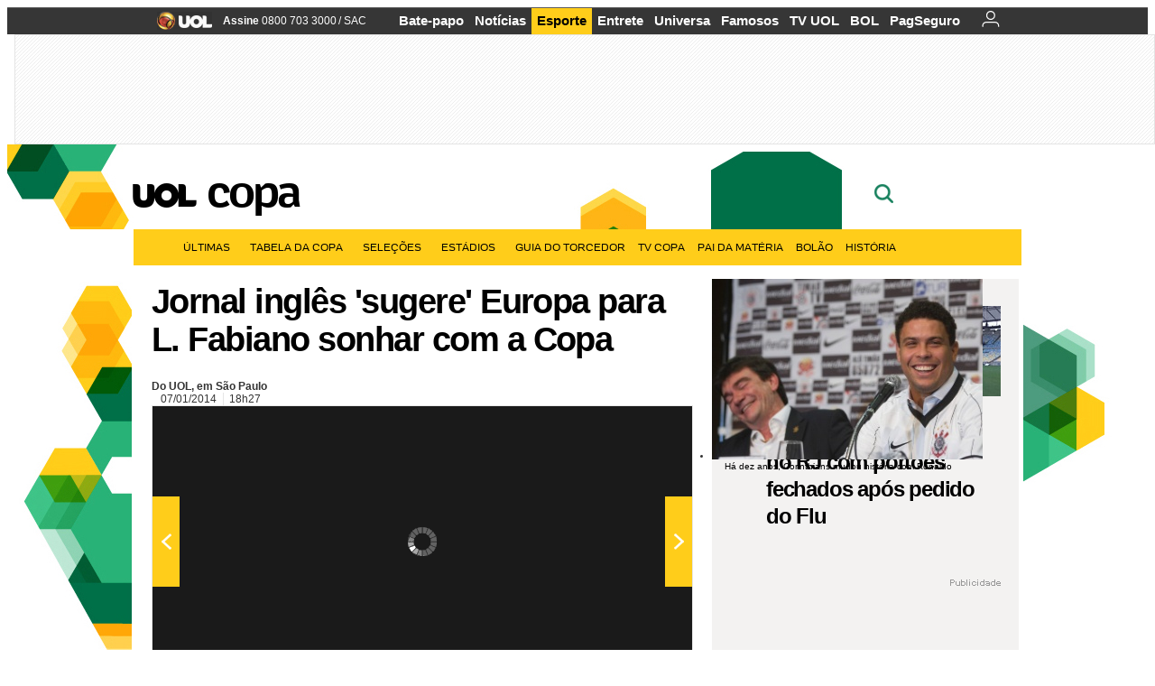

--- FILE ---
content_type: text/html;charset=UTF-8
request_url: https://copadomundo.uol.com.br/noticias/redacao/2014/01/07/jornal-ingles-sugere-europa-para-luis-fabiano-continuar-sonhando-com-copa.htm?abrefoto=112
body_size: 50534
content:
<!DOCTYPE html> <html class="no-js" lang="pt-BR"> <head> <script>var _comscore=_comscore||[];_comscore.push({c1:"2",c2:"6036356",options:{enableFirstPartyCookie:true,bypassUserConsentRequirementFor1PCookie:true}});(function(){var s=document.createElement("script"),el=document.getElementsByTagName("script")[0];s.async=true;s.src="https://sb.scorecardresearch.com/cs/6036356/beacon.js";el.parentNode.insertBefore(s,el);})();</script> <link rel="dns-prefetch" href="https://conteudo.jsuol.com.br"> <link rel="dns-prefetch" href="https://stc.uol.com"> <link rel="dns-prefetch" href="https://conteudo.imguol.com.br"> <link rel="dns-prefetch" href="https://e.imguol.com"> <link rel="dns-prefetch" href="https://smetrics.uol.com.br"> <link rel="dns-prefetch" href="https://tm.uol.com.br"> <link rel="dns-prefetch" href="https://tm.jsuol.com.br"> <link rel="dns-prefetch" href="https://notify.uol.com.br"> <link rel="dns-prefetch" href="https://widget.perfil.uol.com.br"> <link rel="dns-prefetch" href="https://n.comentarios.uol.com.br"> <link rel="dns-prefetch" href="https://view.comentarios.uol.com.br"> <link rel="dns-prefetch" href="https://tagpage.uol.com.br"> <link rel="dns-prefetch" href="//mais.uol.com.br"> <link rel="dns-prefetch" href="https://tracker.bt.uol.com.br"> <link rel="dns-prefetch" href="https://dna.uol.com.br"> <link rel="dns-prefetch" href="https://logger.rm.uol.com.br"> <link rel="dns-prefetch" href="https://static.chartbeat.com"> <link rel="dns-prefetch" href="https://mab.chartbeat.com"> <link rel="dns-prefetch" href="https://ping.chartbeat.net"> <link rel="dns-prefetch" href="//www.googletagservices.com"> <link rel="dns-prefetch" href="//tt-10162-1.seg.t.tailtarget.com"><script>var inHeadTS=(new Date()).getTime();</script> <meta charset="utf-8"/> <meta http-equiv="X-UA-Compatible" content="IE=edge,chrome=1"/> <meta http-equiv="Content-type" content="text/html; charset=utf-8"/> <title>Jornal inglês 'sugere' Europa para L. Fabiano sonhar com a Copa - Notícias - UOL Copa do Mundo 2014</title> <meta name="description" content="Com a proximidade da Copa, o di&aacute;rio brit&acirc;nico Daily Mail resolveu listar os jogadores que precisam lutar contra o tempo para cavar uma vaga no Mundial que ..."/> <meta name="robots" content="noodp, noydir"/> <meta name="p:domain_verify" content="3773adcdaf781c767a0dca14277f9101"/> <meta name="referrer" content="always"> <meta property="fb:pages" content="146391125938238"/> <meta property="fb:pages" content="702958396425837"> <meta property="fb:pages" content="221456874659747"> <meta property="fb:pages" content="124493634232128"/> <meta property="fb:pages" content="115401215190141"/> <meta property="fb:pages" content="123014924007"> <meta property="fb:pages" content="120098554660"/> <meta property="fb:pages" content="21539158238"/> <meta property="fb:pages" content="124400289445"/> <meta property="fb:pages" content="143813098922"/> <meta property="fb:pages" content="21539158238"> <meta property="fb:pages" content="357889721305340"> <link rel="shortcut icon" href="//h.imguol.com/favicon.ico" type="image/x-icon"/> <link rel="apple-touch-icon" href="http://home.img.uol.com.br/icon-touch.png"/> <meta name="application-name" content="UOL Copa do Mundo 2014"/> <meta name="msapplication-tooltip" content="Jornal inglês 'sugere' Europa para L. Fabiano sonhar com a Copa - Notícias - UOL Copa do Mundo 2014"/> <meta name="msapplication-starturl" content="http://copadomundo.uol.com.br/"/> <meta name="msapplication-navbutton-color" content="#376942"/> <meta name="msapplication-task" content="name=Bate-papo UOL;action-uri=//batepapo.uol.com.br/; icon-uri=//h.imguol.com/favicon.ico; window=self"/> <meta name="msapplication-task" content="name=Email;action-uri=//email.uol.com.br/; icon-uri=//h.imguol.com/favicon.ico; window=self"/> <meta name="msapplication-task" content="name=UOL Copa do Mundo 2014 - Notícias;action-uri=http://copadomundo.uol.com.br/noticias/; icon-uri=//h.imguol.com/favicon.ico; window=self"/> <meta name="msapplication-task" content="name=UOL Copa do Mundo 2014 - Fotos;action-uri=http://copadomundo.uol.com.br/fotos/; icon-uri=//h.imguol.com/favicon.ico; window=self"/> <meta name="msapplication-task" content="name=UOL Copa do Mundo 2014 - Vídeos;action-uri=http://copadomundo.uol.com.br/videos/; icon-uri=//h.imguol.com/favicon.ico; window=self"/> <script type="text/javascript">(function(){var overrideWurfl={},availableOverride=true,listSize=0,marrakeshCookie="",testUA=null,theUA,de="",_debug=(window.debugWurfl)?window.debugWurfl.active:false;overrideWurfl={list:["Opera/\d{0,1}.\d{0,3}(.*)(; Opera Mobi/)(.*)(Presto/)","(Android 4.)","(BB10)","(Lumia)","(Mobile)","(iPhone)","(Windows Phone)"],blackList:["iPad","Xoom","MZ604","GT-P5100","GT-P1000"],init:function(){marrakeshCookie=new RegExp(".*?x-user-agent-class=(.*?)(;.*?$|$)","g");theUA=navigator.userAgent.toString();listSize=overrideWurfl.list.length;blackListSize=overrideWurfl.blackList.length;while(blackListSize--){if(theUA.match(overrideWurfl.blackList[blackListSize])){if(_debug){window.debugWurfl._data.blacklistMatchs.push(overrideWurfl.blackList[blackListSize]);}availableOverride=false;}}if(availableOverride){while(listSize--){testUA=theUA.match(overrideWurfl.list[listSize]);if(testUA!==null){if(_debug){window.debugWurfl._data.listMatchs.push(overrideWurfl.list[listSize]);}var uaCookie=unescape(document.cookie.replace(marrakeshCookie,"$1"));if(uaCookie!=="WEB"){de=new Date();de.setDate(de.getDate()+4);if(!_debug){document.cookie="x-user-agent-class=SMART; expires="+de.toUTCString()+"; path=/;domain=.uol.com.br";window.location.reload();}}}}}}};overrideWurfl.init();}());</script> <script type="text/javascript">/*!
 * onDomReady.js 1.2 (c) 2012 Tubal Martin - MIT license
 * https://github.com/tubalmartin/ondomready
 */
;!function(e){typeof define=="function"&&define.amd?define(e):window.onDomReady=e();}(function(){function d(e){if(!h){if(!t.body){return m(d);}h=!0;while(e=p.shift()){m(e);}}}function v(){l?(t.removeEventListener(a,v,r),d()):t[s]===i&&(t.detachEvent(f,v),d());}function m(e,t){setTimeout(e,+t>=0?t:1);}function y(e){h?m(e):p.push(e);}var e=window,t=e.document,n=t.documentElement,r=!1,i="complete",s="readyState",o="attachEvent",u="addEventListener",a="DOMContentLoaded",f="onreadystatechange",l=u in t,c=r,h=r,p=[];if(t[s]===i){m(d);}else{if(l){t[u](a,v,r),e[u]("load",d,r);}else{t[o](f,v),e[o]("onload",d);try{c=e.frameElement==null&&n;}catch(g){}c&&c.doScroll&&function b(){if(!h){try{c.doScroll("left");}catch(e){return m(b,50);}d();}}();}}return y.version="1.2",y;});
/*!
 * umod (c) 2013 - UOL
 * //conteudo.jsuol.com.br/c/_template/v1/web/js/umod.js
 */
;var umod=(function(w,d){var is_debug=/debug=true/.test(location.search),debug=function(t){is_debug&&console.log(t);};var internal={"slider":{"url":"https://conteudo.jsuol.com.br/c/_template/v1/web/js/lib.slider/slider.js","obj":function(){return Lib.Slider;}},"timeline":{"url":"https://conteudo.jsuol.com.br/c/_template/v1/web/js/lib.uoltimeline/timeline.js","obj":function(){return Lib.Timeline;}},"share":{"url":"//conteudo.jsuol.com.br/c/_template/v1/web/js/lib.share/share.js","obj":function(){return Lib.Share;},"selector":".pg-share-box"}},external={"jquery":{"url":"https://conteudo.jsuol.com.br/c/jquery/jquery.js","obj":function(){return window.jQuery;}},"jquery.history":{"url":"https://conteudo.jsuol.com.br/c/jquery/jquery.history.js","obj":function(){return window.jQuery.fn.history;}},"jquery.hashchange":{"url":"https://conteudo.jsuol.com.br/c/jquery/jquery.hashchange.js","obj":function(){return window.jQuery.fn.hashchange;}},"jquery.rotativo":{"url":"https://conteudo.jsuol.com.br/c/_template/v1/web/js/lib.rotativo/rotativo.js","obj":function(){return window.jQuery.fn.rotativo;}},"jquery.lightbox":{"url":"https://conteudo.jsuol.com.br/c/_template/v1/web/js/lib.lightbox/lightbox.js","obj":function(){return window.jQuery.fn.lightbox;}},"datepicker":{"url":"https://conteudo.jsuol.com.br/c/jquery/datepicker/jquery.datepick.min.js","obj":function(){return window.jQuery.fn.datepick;}},"swfobject":{"url":"https://conteudo.jsuol.com.br/c/swfobject/swfobject.js","obj":function(){return window.swfobject;}},"highstock":{"url":"https://conteudo.jsuol.com.br/c/highstock/highstock.js","obj":function(){return window.Highstock;}},"highcharts":{"url":"https://conteudo.jsuol.com.br/c/highcharts/highcharts.js","obj":function(){return window.Highcharts;}},"highcharts.v3":{"url":"https://conteudo.jsuol.com.br/c/highcharts/v3/min.js","obj":function(){return window.Highcharts;}},"json":{"url":"https://conteudo.jsuol.com.br/c/json/json.js","obj":function(){return window.JSON;}},"hammer":{"url":"https://conteudo.jsuol.com.br/c/hammer/hammer.js","obj":function(){return window.Hammer;}},"jquery.hammer":{"url":"https://conteudo.jsuol.com.br/c/hammer/jquery.hammer.js","obj":function(){return window.jQuery.fn.hammer;}},"underscore":{"url":"https://conteudo.jsuol.com.br/c/underscore/underscore.js","obj":function(){return window._;}}};var internal_url_libs=(function(){var u={},i,lib;for(i in internal){lib=internal[i];lib.test=(function(test){return function(){return !!test.obj();};}(lib));u[lib.url]=internal[i];}for(i in external){lib=external[i];lib.test=(function(test){return function(){return !!test.obj();};}(lib));}return u;}());var loaded_script={};var loadScript=(function(w,d){var loaded=loaded_script,head,loadScript;loadScript=function(url,callback,scope,charset){head=head||document.getElementsByTagName("head")[0];url=url.replace(/((&|\?)(cache|v)=?[^&]+)+/g,"");if(loaded[url]){loaded[url].tag.getAttribute("ready")=="true"?callback.call(scope||null):loaded[url].callback.push(callback);return true;}if(callback instanceof Array==false){callback=[callback];}var sc=d.createElement("script");sc.type="text/javascript";sc.async=true;sc.charset=charset||"utf-8";sc.src=url+(is_debug?"?debug=true":"");sc.onload=sc.onreadystatechange=(function(url,callback,scope,sc){return function(){if(!sc.readyState||sc.readyState=="loaded"||sc.readyState=="complete"){head.removeChild(sc);sc.onload=sc.onreadystatechange=null;sc.setAttribute("ready","true");var f;while((f=callback.shift())){if(typeof f=="function"){f.call(scope||null);}}}};})(url,callback,scope,sc);head.insertBefore(sc,head.firstChild);loaded[url]={"tag":sc,"callback":callback};return sc;};return loadScript;}(w,d));function capitalizeName(name){name=name.toLowerCase();if(name.length<3){return name.toUpperCase();}return name.charAt(0).toUpperCase()+name.slice(1);}function cloneArray(arr){var t=arr.length,n=[],i;for(i=0;i<t;i++){n.push(arr[i]);}return n;}function map(arr,func){var n=[];for(var i=0,m=arr.length;i<m;i++){var ret=func.call(null,arr[i]);if(typeof ret=="function"){n.push(ret());}}return n;}var umod=w.umod||{};var Lib=w.Lib=w.Lib||{};var pre_callback={};var loaded_lib={};umod.register=function(name,url,dependencies,mod){name=capitalizeName(name);if(loaded_lib[name]==true){debug("["+name+"]\tlib já registrada, ignorando.");return Lib[name]._umod;}debug("["+name+"]\tregistrando módulo");if(this.get(name)!==false){return this.get(name)._umod;}Lib[name]=mod;mod._umod={"name":name,"ready":false,"callback":pre_callback[name]||[],"dependencies":dependencies,"_dependencies":cloneArray(dependencies),"whenDone":function(f){umod.exec(name,f);}};mod.ready=mod._umod.whenDone;pre_callback[name]&&delete pre_callback[name];var hash_name=name.toLowerCase();if(!internal[hash_name]){internal[hash_name]={"url":url,"obj":function(){return false;}};internal_url_libs[url]=hash_name;mod.ready(function(){internal[hash_name].test=function(){return true;};});}this.dependencies(name);loaded_lib[name]=true;loaded_lib[url]=true;return mod._umod;};umod.load=function(script,callback){var url=internal[script]||external[script],is_url=/^http/.test(script)==true;if(url||is_url==true){if(url&&url.test()===false||is_url==true){url=(url&&url.url)||script;loadScript(url,(function(){return function(){is_url&&(script=internal_url_libs[script]||script);internal[script]?umod.exec(script,callback):(function(){if(is_url==true||!!internal[script]==false){loaded_lib[script]=true;}if(is_url==false&&url){loaded_lib[url]=true;}typeof callback=="function"&&callback();}());};}()));return true;}else{typeof callback=="function"&&callback.call(null);return true;}}return false;};umod.get=function(name){name=capitalizeName(name);if(name){return Lib[name]||false;}return Lib;};umod.exec=function(name,func){name=capitalizeName(name);var mod=this.get(name);if(mod==false){pre_callback[name]=pre_callback[name]||[];pre_callback[name].push(func);return false;}var _umod=mod._umod,self=this;if(_umod.ready==false){debug("["+name+"]\thá dependências, execução na fila");_umod.callback.push(function(){self.exec(name,func);});return _umod;}if(typeof func=="function"){onDomReady(function(){func.call(mod);});}return true||_umod;};umod.dependencies=function(name){name=capitalizeName(name);var mod=this.get(name),dependencies=mod._umod._dependencies;if(dependencies.length){debug("["+name+"]\tcarregando dependência ("+dependencies[0]+")");return this.load(dependencies.shift(),function(){umod.dependencies(name);});}this.ready(name);};umod.objects=function(name){name=capitalizeName(name);var _umod=this.get(name)._umod;return map(_umod.dependencies,function(id){return(internal[id]||external[id]||{}).obj||null;});};umod.ready=function(name){name=capitalizeName(name);var mod=this.get(name),_umod=mod._umod,callbacks=_umod.callback,callback;_umod.ready=true;debug("["+name+"]\tready");var lib=Lib[name]=typeof mod=="function"?mod.apply(mod,this.objects(name)):mod;lib._umod=_umod;lib.ready=_umod.whenDone;(typeof lib._constructor=="function"||typeof lib.constructor=="function")&&this.exec(name,lib._constructor||lib.constructor);while((callback=callbacks.shift())){this.exec(name,callback);}delete _umod._dependencies;delete _umod.callback;delete _umod.whenDone;return true;};umod.loaded=loaded_lib;onDomReady(function(){var libs=internal,lib,name,selector;if(document.querySelectorAll||window.jQuery){for(name in libs){selector=[];lib=libs[name];if(lib.selector){if(document.querySelectorAll){selector=document.querySelectorAll(lib.selector);}else{if(window.jQuery){selector=jQuery(lib.selector);}}}if(selector.length>0){umod.load(name);}}}});umod.version="1.13.07 build 11.1148";return umod;}(window,document));</script> <link type="text/css" rel="stylesheet" href="//conteudo.jsuol.com.br/c/_template/v1/_geral/css/styles.css?&file=geral&type=parse&versao=v1&plataforma=web&portal=uol&media=news&cache=1gddg11m9"/> <link type="text/css" rel="stylesheet" href="//conteudo.jsuol.com.br/c/_template/v1/_geral/css/styles.css?&file=especifico&type=parse&versao=v1&plataforma=web&portal=uol&estacao=copadomundo&estacao-id=copa-do-mundo-2014&cache=1gddg11m9"/> <link type="text/css" rel="stylesheet" href="//conteudo.jsuol.com.br/c/_template/v1/web/css/internas/indice.css?&cache=1gddg11m9"/> <link type="text/css" rel="stylesheet" href="//conteudo.jsuol.com.br/c/_template/v1/web/css/gera-modulo.css?&cache=1gddg11m9"/> <link type="text/css" rel="stylesheet" href="//conteudo.jsuol.com.br/c/_template/v1/web/css/internas/noticia.css?&cache=1gddg11m9"/> <link type="text/css" rel="stylesheet" href="//conteudo.jsuol.com.br/c/_template/v1/_geral/css/styles.css?&file=especifico&type=parse&versao=v1&plataforma=web&portal=uol&estacao=copadomundo&estacao-id=copa-do-mundo-2014&complementar=&&cache=1gddg11m9"/> <link type="text/css" rel="stylesheet" href="//conteudo.jsuol.com.br/c/_template/v1/web/css/gera-modulo.css?&cache=1gddg11m9"/> <link type="text/css" rel="stylesheet" href="//conteudo.jsuol.com.br/c/_template/v1/web/css/internas/noticia.css?&cache=1gddg11m9"/> <link type="text/css" rel="stylesheet" href="//conteudo.jsuol.com.br/c/_template/v1/web/uol/css/modulo/gera-modulos/animated-gif.css?&cache=1gddg11m9"/> <link type="text/css" rel="stylesheet" href="//conteudo.jsuol.com.br/c/_template/v1/web/uol/css/estrutura/conteudo-auxiliar.css?&cache=1gddg11m9"/> <script type="text/javascript" src="https://conteudo.jsuol.com.br/c/modernizr/modernizr.js"></script> <script>var useBannerAsync=("true"=="true");window.uolads=window.uolads||[];</script> <script type="text/javascript">window.universal_variable=window.universal_variable||{};window.universal_variable.dfp={"custom_params":{"subchan":"capa","keyword":""}};window.universal_variable.page=window.universal_variable.page||{};window.universal_variable.sc=window.universal_variable.sc||{};window.universal_variable.sc.components=window.universal_variable.sc.components||[];if(document.cookie.match(/widget-notificacao/g)){universal_variable.sc.components=["widget-notificacoes-logado"];}else{universal_variable.sc.components=["widget-notificacoes-deslogado"];}window.universal_variable.page.tags=[16337,16130,15308];</script> <script async src="https://www.googletagservices.com/tag/js/gpt.js"></script> <script async src="https://tm.jsuol.com.br/modules/external/tailtarget/profiles.js"></script> <script async src="https://tm.jsuol.com.br/modules/external/tailtarget/t3m/TT-10162-1/CT-10.js"></script> <script async src="https://tm.jsuol.com.br/uoltm.js?id=zvcg6p"></script> <script type="text/javascript" src="https://conteudo.jsuol.com.br/c/_template/v1/web/js/uolutils.js?&cache=1gddg11m9" charset="utf-8"></script> <meta content="Jornal inglês &#039;sugere&#039; Europa para L. Fabiano sonhar com a Copa" name="title"/> <meta property="og:title" content="Jornal inglês &#039;sugere&#039; Europa para L. Fabiano sonhar com a Copa"/> <meta property="og:description" content="Com a proximidade da Copa, o diário britânico Daily Mail resolveu listar os jogadores que precisam lutar contra o tempo para cavar uma vaga no Mundial que ..."/> <meta property="og:image" content="https://conteudo.imguol.com.br/c/esporte/2013/10/05/05out2013---de-toca-do-sao-paulo-luis-fabiano-comemora-gol-sobre-o-vitoria-no-estadio-do-morumbi-1381025137554_956x500.jpg"/> <meta property="og:url" content="https://copadomundo.uol.com.br/noticias/redacao/2014/01/07/jornal-ingles-sugere-europa-para-luis-fabiano-continuar-sonhando-com-copa.htm"/> <meta property="fb:app_id" content="190329594333794"/> <meta property="og:site_name" content="UOL Copa do Mundo 2014"/> <meta property="og:locale" content="pt_BR"/> <meta property="og:type" content="article"/> <meta property="article:publisher" content="https://www.facebook.com/UOL"/> <meta itemprop="name" content="Jornal inglês &#039;sugere&#039; Europa para L. Fabiano sonhar com a Copa"/> <meta itemprop="description" content="Com a proximidade da Copa, o diário britânico Daily Mail resolveu listar os jogadores que precisam lutar contra o tempo para cavar uma vaga no Mundial que ..."/> <meta itemprop="image" content="https://conteudo.imguol.com.br/c/esporte/2013/10/05/05out2013---de-toca-do-sao-paulo-luis-fabiano-comemora-gol-sobre-o-vitoria-no-estadio-do-morumbi-1381025137554_956x500.jpg"/> <meta name="twitter:card" content="summary_large_image"> <meta name="twitter:site" content="@UOL"> <meta name="twitter:title" content="Jornal inglês &#039;sugere&#039; Europa para L. Fabiano sonhar com a Copa"> <meta name="twitter:description" content="Com a proximidade da Copa, o diário britânico Daily Mail resolveu listar os jogadores que precisam lutar contra o tempo para cavar uma vaga no Mundial que ..."> <meta name="twitter:image:src" content="https://conteudo.imguol.com.br/c/esporte/2013/10/05/05out2013---de-toca-do-sao-paulo-luis-fabiano-comemora-gol-sobre-o-vitoria-no-estadio-do-morumbi-1381025137554_956x500.jpg"> <meta name="twitter:creator" content=""> <meta name="twitter:domain" content=""> <link rel="image_src" href="https://conteudo.imguol.com.br/c/esporte/2013/10/05/05out2013---de-toca-do-sao-paulo-luis-fabiano-comemora-gol-sobre-o-vitoria-no-estadio-do-morumbi-1381025137554_956x500.jpg"/> <script type="text/javascript">var _sf_async_config=_sf_async_config||{};_sf_async_config.uid=61085;_sf_async_config.domain="uol.com.br";_sf_async_config.flickerControl=false;_sf_async_config.useCanonical=true;_sf_async_config.autoDetect=false;var _sf_startpt=(new Date()).getTime();</script> <script async src="https://static.chartbeat.com/js/chartbeat_mab.js"></script> </head> <body class="projeto-2011 news news modulo-scroll"> <noscript><img src="https://sb.scorecardresearch.com/p?c1=2&c2=6036356&cv=4.4.0&cj=1&sd"/></noscript> <div class="barrauol-bg full" id="barrav2"> <div class="buol2011" id="barrauol"> <ul class="poll-left"> <li class="logouol"><a href="https://www.uol.com.br/" target="_top" title="UOL - O melhor conteúdo"> <img data-metrics='{"reference":"uol","event-label":"header","action":"https://www.uol.com.br/"}' src="https://conteudo.imguol.com.br/c/_layout/v1/_geral/icones/logo-uol-2.png" border="0" width="61" height="20" alt="UOL - O melhor conteúdo" title="UOL - O melhor conteúdo"></a> </li> <li class="suporte assinen"><a href="https://assine.uol.com.br/?cmpid=barrauol" target="_top"><strong data-metrics='{"reference":"assine","event-label":"header","action":"https://assine.uol.com.br/?cmpid=barrauol"}'>Assine</strong>&nbsp;<span data-metrics='{"reference":"assine","event-label":"header","action":"https://assine.uol.com.br/?cmpid=barrauol"}'>0800 703 3000</span></a></li> <li class="suporte slash"><span>/</span></li> <li class="suporte sacn"><a data-metrics='{"reference":"sac","event-label":"header"}' href="https://sac.uol.com.br/">SAC</a></li> </ul> <ul class="poll-right"> <li class="canal buol_bate-papo"><a data-metrics='{"reference":"batepapo","event-label":"header"}' class="h-bg-color1" href="https://batepapo.uol.com.br/">Bate-papo</a></li> <li class="canal buol_noticias"><a data-metrics='{"reference":"noticias","event-label":"header"}' class="h-bg-color1" href="https://noticias.uol.com.br/">Notícias</a></li> <li class="canal buol_esporte"><a data-metrics='{"reference":"esporte","event-label":"header"}' class="h-bg-color1" href="https://esporte.uol.com.br/">Esporte</a></li> <li class="canal buol_entretenimento"><a data-metrics='{"reference":"entretenimento","event-label":"header"}' class="h-bg-color1" href="https://entretenimento.uol.com.br/">Entrete</a></li> <li class="canal buol_mulher"><a data-metrics='{"reference":"universa","event-label":"header"}' class="h-bg-color1" href="https://universa.uol.com.br/">Universa</a></li> <li class="canal buol_radio"><a data-metrics='{"reference":"tvefamosos","event-label":"header"}' class="h-bg-color1" href="https://tvefamosos.uol.com.br/">Famosos</a></li> <li class="canal buol_video"><a data-metrics='{"reference":"tvuol","event-label":"header"}' class="h-bg-color1" href="https://tvuol.uol.com.br/">TV UOL</a></li> <li class="canal buol_e-mailgratis"><a data-metrics='{"reference":"bol","event-label":"header"}' class="h-bg-color1" href="https://www.bol.uol.com.br/">BOL</a></li> <li class="canal buol_shopping"><a data-metrics='{"reference":"pagseguro","event-label":"header"}' class="h-bg-color1" href="https://clicklogger.rm.uol.com.br/?prd=32&grp=src:210;chn:539;cpg:barrauol;creative:barrauol-pagseguro&msr=Cliques%20de%20Origem:1&oper=11&redir=https://pagseguro.uol.com.br/">PagSeguro</a></li> <li class="canal buol_e-mail"> <a class="h-bg-color1" id="notification-email" data-metrics='{"reference":"email","event-label":"email-checkin-barra"}' href="https://email.uol.com.br/"> <i class="icon-mail pg-share-icon-e-mail"></i> </a> </li> <li class="canal buol_wnot"> <div id="profile-avatar"> <span class="login"><a></a></span> </div> </li> </ul> </div> </div> <div id="banner-stick" class="banner-stick"> <div class="publicidade-full-banner"> <div class="tm-ads " id="banner-728x90-area"> <script>window.uolads&&window.uolads.push({id:"banner-728x90-area"});</script> </div> </div> </div> <header id="header" class="pg-bgcolor1"> <section id="barra-estacao"> <div class="centraliza"> <h1 id="titulo-uol"> <a id="uol" href="//www.uol.com.br/" class="pg-color3 h-font-color1 transition-025 click:copa-do-mundo-2014_logo-uol"><span>UOL</span></a> <a class="estacao pg-color3 h-font-color1 transition-025 click:copa-do-mundo-2014_logo-header" href="http://copadomundo.uol.com.br/">Copa</a> </h1> <span class="tm-ads selo" id="banner-120x35-area"> <script>window.uolads&&window.uolads.push({id:"banner-120x35-area"});</script> </span> <div class='outrasEstacoes'> <form role="search" id="busca" class="srch type" action="https://copadomundo.uol.com.br/busca" method="get"> <div class="srchForm"> <div class="srchGlass"><i class="sprites1"></i></div> <div class="srchClose"><i class="sprites1"></i></div> <div class="srchInput"> <input type="text" name="term" placeholder="Busque notícias na web ou no UOL"/> </div> </div> </form> </div> </div> </section> </header> <nav id="header-menu" class="centraliza bg-conteudo"> <ul class="headerMenu bg-color1"> <li class="menuItem left drop h-pg-bgcolor1 h-font-color1 com-imagem first transition-025"> <a class="click:copa_menu_barra itemAnchor item-menu font-color3 h-font-color1" href="http://copadomundo.uol.com.br/2014/ultimas/">Últimas<i class="pg-sprites1 drop-seta"></i></a> <div class="drop-container pg-bgcolor1 pg-bordercolor7 menu-flutuante"> <ul class="left"> <li class="subMenuItem h-pg-bgcolor8 transition-010"> <a class="click:copa_submenu_barra subItemAnchor item-menu pg-color5 titulo transition-010" href="http://copadomundo.uol.com.br/2014/ultimas/"> Página principal <i class="pg-sprites1 seta"></i> </a> </li> <li class="subMenuItem h-pg-bgcolor8 transition-010"> <a class="click:copa_submenu_barra subItemAnchor item-menu pg-color5 transition-010" href="http://copadomundo.uol.com.br/2014/noticias/"> Notícias </a> </li> <li class="subMenuItem h-pg-bgcolor8 transition-010"> <a class="click:copa_submenu_barra subItemAnchor item-menu pg-color5 transition-010" href="http://copadomundo.uol.com.br/2014/fotos/"> Fotos </a> </li> <li class="subMenuItem h-pg-bgcolor8 transition-010"> <a class="click:copa_submenu_barra subItemAnchor item-menu pg-color5 transition-010" href="http://copadomundo.uol.com.br/2014/videos/"> Vídeos </a> </li> <li class="subMenuItem h-pg-bgcolor8 transition-010"> <a class="click:copa_submenu_barra subItemAnchor item-menu pg-color5 transition-010" href="http://copadomundo.uol.com.br/2014/infograficos/"> Infográficos </a> </li> <li class="subMenuItem h-pg-bgcolor8 transition-010"> <a class="click:copa_submenu_barra subItemAnchor item-menu pg-color5 transition-010" href="http://copadomundo.uol.com.br/2014/quiz/"> Quizzes </a> </li> </ul> </div> </li> <li class="menuItem left drop h-pg-bgcolor1 h-font-color1 com-imagem transition-025"> <a class="click:copa_menu_barra itemAnchor item-menu font-color3 h-font-color1" href="http://copadomundo.uol.com.br/2014/tabela-da-copa/">Tabela da Copa<i class="pg-sprites1 drop-seta"></i></a> <div class="drop-container pg-bgcolor1 pg-bordercolor7 menu-flutuante"> <ul class="left"> <li class="subMenuItem h-pg-bgcolor8 transition-010"> <a class="click:copa_submenu_barra subItemAnchor item-menu pg-color5 titulo transition-010" href="http://copadomundo.uol.com.br/2014/tabela-da-copa/"> Página principal <i class="pg-sprites1 seta"></i> </a> </li> <li class="subMenuItem h-pg-bgcolor8 transition-010"> <a class="click:copa_submenu_barra subItemAnchor item-menu pg-color5 transition-010" href="http://copadomundo.uol.com.br/2014/tabela-da-copa/classificacao-e-simulador/"> Classificação e Jogos </a> </li> <li class="subMenuItem h-pg-bgcolor8 transition-010"> <a class="click:copa_submenu_barra subItemAnchor item-menu pg-color5 transition-010" href="http://copadomundo.uol.com.br/2014/tabela-da-copa/classificacao-e-simulador/?simulador"> Simulador </a> </li> <li class="subMenuItem h-pg-bgcolor8 transition-010"> <a class="click:copa_submenu_barra subItemAnchor item-menu pg-color5 transition-010" href="http://copadomundo.uol.com.br/2014/tabela-da-copa/#tabela"> Calendário </a> </li> <li class="subMenuItem h-pg-bgcolor8 transition-010"> <a class="click:copa_submenu_barra subItemAnchor item-menu pg-color5 transition-010" href="http://copadomundo.uol.com.br/2014/artilheiros/"> Artilheiros </a> </li> <li class="subMenuItem h-pg-bgcolor8 transition-010"> <a class="click:copa_submenu_barra subItemAnchor item-menu pg-color5 transition-010" href="http://copadomundo.uol.com.br/2014/regulamento/"> Regulamento </a> </li> </ul> </div> </li> <li class="menuItem left drop h-pg-bgcolor1 h-font-color1 com-imagem transition-025"> <a class="click:copa_menu_barra itemAnchor item-menu font-color3 h-font-color1" href="javascript:void();">Seleções<i class="pg-sprites1 drop-seta"></i></a> <div class="drop-container pg-bgcolor1 pg-bordercolor7 menu-flutuante colunado cols-3 "> <ul class="left"> <li class="subMenuItem h-pg-bgcolor8 transition-010"> <a class="click:copa_submenu_barra subItemAnchor item-menu pg-color5 titulo transition-010" href="http://copadomundo.uol.com.br/paises-participantes/brasil/"> Seleção Brasileira </a> </li> <li class="subMenuItem h-pg-bgcolor8 transition-010"> <a class="click:copa_submenu_barra subItemAnchor item-menu pg-color5 transition-010" href="http://copadomundo.uol.com.br/enquetes/2014/05/07/convocacao-da-selecao-para-a-copa-do-mundo.htm"> Jogadores </a> </li> <li class="subMenuItem h-pg-bgcolor8 transition-010"> <a class="click:copa_submenu_barra subItemAnchor item-menu pg-color5 transition-010" href="http://copadomundo.uol.com.br/paises-participantes/brasil/jogos/"> Jogos e resultados </a> </li> <li class="subMenuItem h-pg-bgcolor8 transition-010"> <a class="click:copa_submenu_barra subItemAnchor item-menu pg-color5 transition-010" href="http://copadomundo.uol.com.br/paises-participantes/brasil/escale-a-selecao/"> Escale o Brasil </a> </li> <li class="subMenuItem h-pg-bgcolor8 transition-010"> <a class="click:copa_submenu_barra subItemAnchor item-menu pg-color5 transition-010" href="http://copadomundo.uol.com.br/paises-participantes/enquetes/convoque-a-selecao/2014/04/14/convoque-a-selecao.htm"> Convoque a seleção </a> </li> </ul> <ul class="left"> <li class="subMenuItem h-pg-bgcolor8 transition-010"> <a class="click:copa_submenu_barra subItemAnchor item-menu pg-color5 transition-010" href="http://copadomundo.uol.com.br/paises-participantes/alemanha/"> Alemanha </a> </li> <li class="subMenuItem h-pg-bgcolor8 transition-010"> <a class="click:copa_submenu_barra subItemAnchor item-menu pg-color5 transition-010" href="http://copadomundo.uol.com.br/paises-participantes/argelia/"> Argélia </a> </li> <li class="subMenuItem h-pg-bgcolor8 transition-010"> <a class="click:copa_submenu_barra subItemAnchor item-menu pg-color5 transition-010" href="http://copadomundo.uol.com.br/paises-participantes/argentina/"> Argentina </a> </li> <li class="subMenuItem h-pg-bgcolor8 transition-010"> <a class="click:copa_submenu_barra subItemAnchor item-menu pg-color5 transition-010" href="http://copadomundo.uol.com.br/paises-participantes/australia/"> Austrália </a> </li> <li class="subMenuItem h-pg-bgcolor8 transition-010"> <a class="click:copa_submenu_barra subItemAnchor item-menu pg-color5 transition-010" href="http://copadomundo.uol.com.br/paises-participantes/belgica/"> Bélgica </a> </li> <li class="subMenuItem h-pg-bgcolor8 transition-010"> <a class="click:copa_submenu_barra subItemAnchor item-menu pg-color5 transition-010" href="http://copadomundo.uol.com.br/paises-participantes/bosnia-herzegovina/"> Bósnia-Herzegóvina </a> </li> <li class="subMenuItem h-pg-bgcolor8 transition-010"> <a class="click:copa_submenu_barra subItemAnchor item-menu pg-color5 transition-010" href="http://copadomundo.uol.com.br/paises-participantes/camaroes/"> Camarões </a> </li> <li class="subMenuItem h-pg-bgcolor8 transition-010"> <a class="click:copa_submenu_barra subItemAnchor item-menu pg-color5 transition-010" href="http://copadomundo.uol.com.br/paises-participantes/chile/"> Chile </a> </li> <li class="subMenuItem h-pg-bgcolor8 transition-010"> <a class="click:copa_submenu_barra subItemAnchor item-menu pg-color5 transition-010" href="http://copadomundo.uol.com.br/paises-participantes/colombia/"> Colômbia </a> </li> <li class="subMenuItem h-pg-bgcolor8 transition-010"> <a class="click:copa_submenu_barra subItemAnchor item-menu pg-color5 transition-010" href="http://copadomundo.uol.com.br/paises-participantes/coreia-do-sul/"> Coreia do Sul </a> </li> <li class="subMenuItem h-pg-bgcolor8 transition-010"> <a class="click:copa_submenu_barra subItemAnchor item-menu pg-color5 transition-010" href="http://copadomundo.uol.com.br/paises-participantes/costa-do-marfim/"> Costa do Marfim </a> </li> <li class="subMenuItem h-pg-bgcolor8 transition-010"> <a class="click:copa_submenu_barra subItemAnchor item-menu pg-color5 transition-010" href="http://copadomundo.uol.com.br/paises-participantes/costa-rica/"> Costa Rica </a> </li> <li class="subMenuItem h-pg-bgcolor8 transition-010"> <a class="click:copa_submenu_barra subItemAnchor item-menu pg-color5 transition-010" href="http://copadomundo.uol.com.br/paises-participantes/croacia/"> Croácia </a> </li> <li class="subMenuItem h-pg-bgcolor8 transition-010"> <a class="click:copa_submenu_barra subItemAnchor item-menu pg-color5 transition-010" href="http://copadomundo.uol.com.br/paises-participantes/equador/"> Equador </a> </li> <li class="subMenuItem h-pg-bgcolor8 transition-010"> <a class="click:copa_submenu_barra subItemAnchor item-menu pg-color5 transition-010" href="http://copadomundo.uol.com.br/paises-participantes/espanha/"> Espanha </a> </li> <li class="subMenuItem h-pg-bgcolor8 transition-010"> <a class="click:copa_submenu_barra subItemAnchor item-menu pg-color5 transition-010" href="http://copadomundo.uol.com.br/paises-participantes/estados-unidos/"> Estados Unidos </a> </li> </ul> <ul class="left"> <li class="subMenuItem h-pg-bgcolor8 transition-010"> <a class="click:copa_submenu_barra subItemAnchor item-menu pg-color5 transition-010" href="http://copadomundo.uol.com.br/paises-participantes/franca/"> França </a> </li> <li class="subMenuItem h-pg-bgcolor8 transition-010"> <a class="click:copa_submenu_barra subItemAnchor item-menu pg-color5 transition-010" href="http://copadomundo.uol.com.br/paises-participantes/gana/"> Gana </a> </li> <li class="subMenuItem h-pg-bgcolor8 transition-010"> <a class="click:copa_submenu_barra subItemAnchor item-menu pg-color5 transition-010" href="http://copadomundo.uol.com.br/paises-participantes/grecia/"> Grécia </a> </li> <li class="subMenuItem h-pg-bgcolor8 transition-010"> <a class="click:copa_submenu_barra subItemAnchor item-menu pg-color5 transition-010" href="http://copadomundo.uol.com.br/paises-participantes/holanda/"> Holanda </a> </li> <li class="subMenuItem h-pg-bgcolor8 transition-010"> <a class="click:copa_submenu_barra subItemAnchor item-menu pg-color5 transition-010" href="http://copadomundo.uol.com.br/paises-participantes/honduras/"> Honduras </a> </li> <li class="subMenuItem h-pg-bgcolor8 transition-010"> <a class="click:copa_submenu_barra subItemAnchor item-menu pg-color5 transition-010" href="http://copadomundo.uol.com.br/paises-participantes/inglaterra/"> Inglaterra </a> </li> <li class="subMenuItem h-pg-bgcolor8 transition-010"> <a class="click:copa_submenu_barra subItemAnchor item-menu pg-color5 transition-010" href="http://copadomundo.uol.com.br/paises-participantes/ira/"> Irã </a> </li> <li class="subMenuItem h-pg-bgcolor8 transition-010"> <a class="click:copa_submenu_barra subItemAnchor item-menu pg-color5 transition-010" href="http://copadomundo.uol.com.br/paises-participantes/italia/"> Itália </a> </li> <li class="subMenuItem h-pg-bgcolor8 transition-010"> <a class="click:copa_submenu_barra subItemAnchor item-menu pg-color5 transition-010" href="http://copadomundo.uol.com.br/paises-participantes/japao/"> Japão </a> </li> <li class="subMenuItem h-pg-bgcolor8 transition-010"> <a class="click:copa_submenu_barra subItemAnchor item-menu pg-color5 transition-010" href="http://copadomundo.uol.com.br/paises-participantes/mexico/"> México </a> </li> <li class="subMenuItem h-pg-bgcolor8 transition-010"> <a class="click:copa_submenu_barra subItemAnchor item-menu pg-color5 transition-010" href="http://copadomundo.uol.com.br/paises-participantes/nigeria/"> Nigéria </a> </li> <li class="subMenuItem h-pg-bgcolor8 transition-010"> <a class="click:copa_submenu_barra subItemAnchor item-menu pg-color5 transition-010" href="http://copadomundo.uol.com.br/paises-participantes/portugal/"> Portugal </a> </li> <li class="subMenuItem h-pg-bgcolor8 transition-010"> <a class="click:copa_submenu_barra subItemAnchor item-menu pg-color5 transition-010" href="http://copadomundo.uol.com.br/paises-participantes/russia/"> Rússia </a> </li> <li class="subMenuItem h-pg-bgcolor8 transition-010"> <a class="click:copa_submenu_barra subItemAnchor item-menu pg-color5 transition-010" href="http://copadomundo.uol.com.br/paises-participantes/suica/"> Suíça </a> </li> <li class="subMenuItem h-pg-bgcolor8 transition-010"> <a class="click:copa_submenu_barra subItemAnchor item-menu pg-color5 transition-010" href="http://copadomundo.uol.com.br/paises-participantes/uruguai/"> Uruguai </a> </li> </ul> </div> </li> <li class="menuItem left drop h-pg-bgcolor1 h-font-color1 com-imagem transition-025"> <a class="click:copa_menu_barra itemAnchor item-menu font-color3 h-font-color1" href="http://copadomundo.uol.com.br/cidades-sede-e-estadios/2014/estadios/">Estádios<i class="pg-sprites1 drop-seta"></i></a> <div class="drop-container pg-bgcolor1 pg-bordercolor7 menu-flutuante"> <ul class="left"> <li class="subMenuItem h-pg-bgcolor8 transition-010"> <a class="click:copa_submenu_barra subItemAnchor item-menu pg-color5 titulo transition-010" href="http://copadomundo.uol.com.br/cidades-sede-e-estadios/2014/avaliacao/"> Página principal <i class="pg-sprites1 seta"></i> </a> </li> <li class="subMenuItem h-pg-bgcolor8 transition-010"> <a class="click:copa_submenu_barra subItemAnchor item-menu pg-color5 transition-010" href="http://copadomundo.uol.com.br/cidades-sede-e-estadios/2014/mineirao/"> Belo Horizonte - Mineirão </a> </li> <li class="subMenuItem h-pg-bgcolor8 transition-010"> <a class="click:copa_submenu_barra subItemAnchor item-menu pg-color5 transition-010" href="http://copadomundo.uol.com.br/cidades-sede-e-estadios/2014/mane-garrincha/"> Brasília - Mané Garrincha </a> </li> <li class="subMenuItem h-pg-bgcolor8 transition-010"> <a class="click:copa_submenu_barra subItemAnchor item-menu pg-color5 transition-010" href="http://copadomundo.uol.com.br/cidades-sede-e-estadios/2014/arena-pantanal/"> Cuiabá - Arena Pantanal </a> </li> <li class="subMenuItem h-pg-bgcolor8 transition-010"> <a class="click:copa_submenu_barra subItemAnchor item-menu pg-color5 transition-010" href="http://copadomundo.uol.com.br/cidades-sede-e-estadios/2014/arena-da-baixada/"> Curitiba - Arena da Baixada </a> </li> <li class="subMenuItem h-pg-bgcolor8 transition-010"> <a class="click:copa_submenu_barra subItemAnchor item-menu pg-color5 transition-010" href="http://copadomundo.uol.com.br/cidades-sede-e-estadios/2014/castelao/"> Fortaleza - Castelão </a> </li> <li class="subMenuItem h-pg-bgcolor8 transition-010"> <a class="click:copa_submenu_barra subItemAnchor item-menu pg-color5 transition-010" href="http://copadomundo.uol.com.br/cidades-sede-e-estadios/2014/arena-amazonia/"> Manaus - Arena Amazônia </a> </li> <li class="subMenuItem h-pg-bgcolor8 transition-010"> <a class="click:copa_submenu_barra subItemAnchor item-menu pg-color5 transition-010" href="http://copadomundo.uol.com.br/cidades-sede-e-estadios/2014/arena-das-dunas/"> Natal - Arena das Dunas </a> </li> <li class="subMenuItem h-pg-bgcolor8 transition-010"> <a class="click:copa_submenu_barra subItemAnchor item-menu pg-color5 transition-010" href="http://copadomundo.uol.com.br/cidades-sede-e-estadios/2014/beira-rio/"> Porto Alegre - Beira-Rio </a> </li> <li class="subMenuItem h-pg-bgcolor8 transition-010"> <a class="click:copa_submenu_barra subItemAnchor item-menu pg-color5 transition-010" href="http://copadomundo.uol.com.br/cidades-sede-e-estadios/2014/arena-pernambuco/"> Recife - Arena Pernambuco </a> </li> <li class="subMenuItem h-pg-bgcolor8 transition-010"> <a class="click:copa_submenu_barra subItemAnchor item-menu pg-color5 transition-010" href="http://copadomundo.uol.com.br/cidades-sede-e-estadios/2014/maracana/"> Rio de Janeiro - Maracanã </a> </li> <li class="subMenuItem h-pg-bgcolor8 transition-010"> <a class="click:copa_submenu_barra subItemAnchor item-menu pg-color5 transition-010" href="http://copadomundo.uol.com.br/cidades-sede-e-estadios/2014/fonte-nova/"> Salvador - Fonte Nova </a> </li> <li class="subMenuItem h-pg-bgcolor8 transition-010"> <a class="click:copa_submenu_barra subItemAnchor item-menu pg-color5 transition-010" href="http://copadomundo.uol.com.br/cidades-sede-e-estadios/2014/itaquerao/"> São Paulo - Itaquerão </a> </li> </ul> </div> </li> <li class="menuItem left h-bg-color2 transition-025"> <a class="click:copa_menu_barra itemAnchor item-menu font-color3" href="http://copadomundo.uol.com.br/infograficos/2014/guia-do-torcedor/">Guia do Torcedor</a> </li> <li class="menuItem left h-bg-color2 transition-025"> <a class="click:copa_menu_barra itemAnchor item-menu font-color3" href="http://tvuol.uol.com.br/canal/copa-do-mundo/">TV Copa</a> </li> <li class="menuItem left h-bg-color2 transition-025"> <a class="click:copa_menu_barra itemAnchor item-menu font-color3" href="https://paidamateria.esporte.uol.com.br/">Pai da matéria</a> </li> <li class="menuItem left h-bg-color2 transition-025"> <a class="click:copa_menu_barra itemAnchor item-menu font-color3" href="http://bolao.esporte.uol.com.br/">Bolão</a> </li> <li class="menuItem left h-bg-color2 last transition-025"> <a class="click:copa_menu_barra itemAnchor item-menu font-color3" href="http://copadomundo.uol.com.br/historia-da-copa/">História</a> </li> </ul> </nav> <section id="conteudo" class="has-submenu"> <div class="centraliza"> <section role="main" itemscope itemtype="http://schema.org/webpage"> <article class="canal-media rod news" id="conteudo-principal"> <header class="pg_cp_topoPaginas"> <h1 class="pg-color10">Jornal inglês 'sugere' Europa para L. Fabiano sonhar com a Copa</h1> <div class="info-header"> <p class="pg-color10"> <span class="agencia-logo com-autor"> </span> Do UOL, em S&#227;o Paulo<br/> </p><p class="pg-color10"> </p> <time class="pg-color5 time-position" datetime="2014-01-07T18:27" pubdate> <span class="data">07/01/2014</span>18h27 </time> </div> <div class="botoes"> <div class="pg-share-box" data-items='{"title": false, "read-speaker": true, "share": true}'></div> </div> </header> <div id="texto"> <div class="conteudo-embed"> <div class='modalbumfotos modulos'><div class='conteudo'><a href='http://esporte.uol.com.br/album/2011/07/06/luis-fabiano.htm?abrefoto=2'>Luis Fabiano</a><h5>Luis Fabiano</h5> <dl class="noScript" id="albumData" style="display:none"> <dt>Informacoes sobre o album</dt> <dd> <ul> <li title="editoria">editoria: "esporte"</li> <li title="galeria">galeria: </li> <li title="link">link: </li> <li title="totalImagens">totalImagens: 200</li> <li title="fotoInicial">fotoInicial: 1</li> <li title="imagePath">imagePath: </li> <li title="baixaResolucao">baixaResolucao: 0</li> <li title="ordem">ordem: ASC</li> <li title="mp3File"></li> <li title="mp3Text"></li> <li title="legendaPos">legendaPos:</li> <li title="timestamp">timestamp: 20100924183801</li> </ul> </dd> <dt>Fotos</dt> <dd> <dl> <dt><a rel="https://conteudo.imguol.com.br/c/esporte/95/2025/05/30/tecnico-dunga-e-o-atacante-luis-fabiano-em-jogo-da-selecao-brasileira-contra-portugal-pela-copa-do-mundo-de-2010-1748638252259_v2_956x500.jpg" target="_blank" href="//copadomundo.uol.com.br/noticias/redacao/2014/01/07/jornal-ingles-sugere-europa-para-luis-fabiano-continuar-sonhando-com-copa.htm?abrefoto=1"></a></dt> <dd idMonteCarlo="publisher-48772dae7dbeaa8aa45e63345a31c120250530" rel="956x500" thumb="https://conteudo.imguol.com.br/c/esporte/95/2025/05/30/tecnico-dunga-e-o-atacante-luis-fabiano-em-jogo-da-selecao-brasileira-contra-portugal-pela-copa-do-mundo-de-2010-1748638252259_v2_80x80.jpg" preview="https://conteudo.imguol.com.br/c/esporte/95/2025/05/30/tecnico-dunga-e-o-atacante-luis-fabiano-em-jogo-da-selecao-brasileira-contra-portugal-pela-copa-do-mundo-de-2010-1748638252259_v2_142x100.jpg"> <noscript> <a href="https://conteudo.imguol.com.br/c/esporte/95/2025/05/30/tecnico-dunga-e-o-atacante-luis-fabiano-em-jogo-da-selecao-brasileira-contra-portugal-pela-copa-do-mundo-de-2010-1748638252259_v2_956x500.jpg" target="_blank"><img src="https://conteudo.imguol.com.br/c/esporte/95/2025/05/30/tecnico-dunga-e-o-atacante-luis-fabiano-em-jogo-da-selecao-brasileira-contra-portugal-pela-copa-do-mundo-de-2010-1748638252259_v2_956x500.jpg" alt="Técnico Dunga e o atacante Luis Fabiano em jogo da seleção brasileira contra Portugal, pela Copa do Mundo de 2010" title="Richard Heathcote/Getty Images"/></a> </noscript> <a target="_blank" href="//copadomundo.uol.com.br/noticias/redacao/2014/01/07/jornal-ingles-sugere-europa-para-luis-fabiano-continuar-sonhando-com-copa.htm?abrefoto=1">Técnico Dunga e o atacante Luis Fabiano em jogo da seleção brasileira contra Portugal, pela Copa do Mundo de 2010</a> <cite> <span>Richard Heathcote/Getty Images</span> <a target="_blank" href="">Mais</a> </cite> </dd> <dt><a rel="https://conteudo.imguol.com.br/c/esporte/60/2022/09/30/luis-fabiano-e-calleri-idolos-do-sao-paulo-em-encontro-promovido-pela-conmebol-1664549264872_v2_956x500.jpg" target="_blank" href="//copadomundo.uol.com.br/noticias/redacao/2014/01/07/jornal-ingles-sugere-europa-para-luis-fabiano-continuar-sonhando-com-copa.htm?abrefoto=2"></a></dt> <dd idMonteCarlo="publisher-2d7f3cc2c0822535af6e7f868032ba20220930" rel="956x500" thumb="https://conteudo.imguol.com.br/c/esporte/60/2022/09/30/luis-fabiano-e-calleri-idolos-do-sao-paulo-em-encontro-promovido-pela-conmebol-1664549264872_v2_80x80.jpg" preview="https://conteudo.imguol.com.br/c/esporte/60/2022/09/30/luis-fabiano-e-calleri-idolos-do-sao-paulo-em-encontro-promovido-pela-conmebol-1664549264872_v2_142x100.jpg"> <noscript> <a href="https://conteudo.imguol.com.br/c/esporte/60/2022/09/30/luis-fabiano-e-calleri-idolos-do-sao-paulo-em-encontro-promovido-pela-conmebol-1664549264872_v2_956x500.jpg" target="_blank"><img src="https://conteudo.imguol.com.br/c/esporte/60/2022/09/30/luis-fabiano-e-calleri-idolos-do-sao-paulo-em-encontro-promovido-pela-conmebol-1664549264872_v2_956x500.jpg" alt="Luis Fabiano e Calleri, ídolos do São Paulo, em encontro promovido pela Conmebol" title="Reprodução/Conmebol"/></a> </noscript> <a target="_blank" href="//copadomundo.uol.com.br/noticias/redacao/2014/01/07/jornal-ingles-sugere-europa-para-luis-fabiano-continuar-sonhando-com-copa.htm?abrefoto=2">Luis Fabiano e Calleri, ídolos do São Paulo, em encontro promovido pela Conmebol</a> <cite> <span>Reprodução/Conmebol</span> <a target="_blank" href="">Mais</a> </cite> </dd> <dt><a rel="https://conteudo.imguol.com.br/c/esporte/31/2022/08/10/luis-fabiano-em-participacao-no-flow-sport-club-1660155355687_v2_956x500.jpg" target="_blank" href="//copadomundo.uol.com.br/noticias/redacao/2014/01/07/jornal-ingles-sugere-europa-para-luis-fabiano-continuar-sonhando-com-copa.htm?abrefoto=3"></a></dt> <dd idMonteCarlo="publisher-e79cac9763e8f8b9fc7f259c4054564a20220810" rel="956x500" thumb="https://conteudo.imguol.com.br/c/esporte/31/2022/08/10/luis-fabiano-em-participacao-no-flow-sport-club-1660155355687_v2_80x80.jpg" preview="https://conteudo.imguol.com.br/c/esporte/31/2022/08/10/luis-fabiano-em-participacao-no-flow-sport-club-1660155355687_v2_142x100.jpg"> <noscript> <a href="https://conteudo.imguol.com.br/c/esporte/31/2022/08/10/luis-fabiano-em-participacao-no-flow-sport-club-1660155355687_v2_956x500.jpg" target="_blank"><img src="https://conteudo.imguol.com.br/c/esporte/31/2022/08/10/luis-fabiano-em-participacao-no-flow-sport-club-1660155355687_v2_956x500.jpg" alt="Luis Fabiano em participação no Flow Sport Club" title="Reprodução"/></a> </noscript> <a target="_blank" href="//copadomundo.uol.com.br/noticias/redacao/2014/01/07/jornal-ingles-sugere-europa-para-luis-fabiano-continuar-sonhando-com-copa.htm?abrefoto=3">Luis Fabiano em participação no Flow Sport Club</a> <cite> <span>Reprodução</span> <a target="_blank" href="">Mais</a> </cite> </dd> <dt><a rel="https://conteudo.imguol.com.br/c/esporte/f4/2020/05/04/luis-fabiano-porto-1588619780134_v2_300x500.jpg" target="_blank" href="//copadomundo.uol.com.br/noticias/redacao/2014/01/07/jornal-ingles-sugere-europa-para-luis-fabiano-continuar-sonhando-com-copa.htm?abrefoto=4"></a></dt> <dd idMonteCarlo="publisher-be5e18b51e838a5f02fbd15208a3fc20200504" rel="300x500" thumb="https://conteudo.imguol.com.br/c/esporte/f4/2020/05/04/luis-fabiano-porto-1588619780134_v2_80x80.jpg" preview="https://conteudo.imguol.com.br/c/esporte/f4/2020/05/04/luis-fabiano-porto-1588619780134_v2_142x100.jpg"> <noscript> <a href="https://conteudo.imguol.com.br/c/esporte/f4/2020/05/04/luis-fabiano-porto-1588619780134_v2_300x500.jpg" target="_blank"><img src="https://conteudo.imguol.com.br/c/esporte/f4/2020/05/04/luis-fabiano-porto-1588619780134_v2_300x500.jpg" alt="Luis Fabiano, Porto" title="Etsuo Hara/Getty Images"/></a> </noscript> <a target="_blank" href="//copadomundo.uol.com.br/noticias/redacao/2014/01/07/jornal-ingles-sugere-europa-para-luis-fabiano-continuar-sonhando-com-copa.htm?abrefoto=4">Luis Fabiano, Porto</a> <cite> <span>Etsuo Hara/Getty Images</span> <a target="_blank" href="">Mais</a> </cite> </dd> <dt><a rel="https://conteudo.imguol.com.br/c/esporte/53/2017/09/24/luis-fabiano-faz-sua-comemoracao-encarando-na-esquina-1506300487678_300x500.jpg" target="_blank" href="//copadomundo.uol.com.br/noticias/redacao/2014/01/07/jornal-ingles-sugere-europa-para-luis-fabiano-continuar-sonhando-com-copa.htm?abrefoto=5"></a></dt> <dd idMonteCarlo="publisher-7427ca6e9a76d70afabc2c5a9e648620170924" rel="300x500" thumb="https://conteudo.imguol.com.br/c/esporte/53/2017/09/24/luis-fabiano-faz-sua-comemoracao-encarando-na-esquina-1506300487678_80x80.jpg" preview="https://conteudo.imguol.com.br/c/esporte/53/2017/09/24/luis-fabiano-faz-sua-comemoracao-encarando-na-esquina-1506300487678_142x100.jpg"> <noscript> <a href="https://conteudo.imguol.com.br/c/esporte/53/2017/09/24/luis-fabiano-faz-sua-comemoracao-encarando-na-esquina-1506300487678_300x500.jpg" target="_blank"><img src="https://conteudo.imguol.com.br/c/esporte/53/2017/09/24/luis-fabiano-faz-sua-comemoracao-encarando-na-esquina-1506300487678_300x500.jpg" alt="Luís Fabiano faz sua comemoração 'encarando na esquina'" title="Paulo Whitaker"/></a> </noscript> <a target="_blank" href="//copadomundo.uol.com.br/noticias/redacao/2014/01/07/jornal-ingles-sugere-europa-para-luis-fabiano-continuar-sonhando-com-copa.htm?abrefoto=5">Luís Fabiano faz sua comemoração 'encarando na esquina'</a> <cite> <span>Paulo Whitaker</span> <a target="_blank" href="">Mais</a> </cite> </dd> <dt><a rel="https://conteudo.imguol.com.br/c/esporte/10/2017/05/21/o-atacante-luis-fabiano-comemora-o-gol-de-numero-400-na-carreira-1495387781953_956x500.jpg" target="_blank" href="//copadomundo.uol.com.br/noticias/redacao/2014/01/07/jornal-ingles-sugere-europa-para-luis-fabiano-continuar-sonhando-com-copa.htm?abrefoto=6"></a></dt> <dd idMonteCarlo="publisher-c3a2a9e5a71ffb8dd5bf598eb32b6c820170521" rel="956x500" thumb="https://conteudo.imguol.com.br/c/esporte/10/2017/05/21/o-atacante-luis-fabiano-comemora-o-gol-de-numero-400-na-carreira-1495387781953_80x80.jpg" preview="https://conteudo.imguol.com.br/c/esporte/10/2017/05/21/o-atacante-luis-fabiano-comemora-o-gol-de-numero-400-na-carreira-1495387781953_142x100.jpg"> <noscript> <a href="https://conteudo.imguol.com.br/c/esporte/10/2017/05/21/o-atacante-luis-fabiano-comemora-o-gol-de-numero-400-na-carreira-1495387781953_956x500.jpg" target="_blank"><img src="https://conteudo.imguol.com.br/c/esporte/10/2017/05/21/o-atacante-luis-fabiano-comemora-o-gol-de-numero-400-na-carreira-1495387781953_956x500.jpg" alt="O atacante Luis Fabiano comemora o gol de número 400 na carreira" title="Carlos Gregório Jr/Vasco.com.br"/></a> </noscript> <a target="_blank" href="//copadomundo.uol.com.br/noticias/redacao/2014/01/07/jornal-ingles-sugere-europa-para-luis-fabiano-continuar-sonhando-com-copa.htm?abrefoto=6">O atacante Luis Fabiano comemora o gol de número 400 na carreira</a> <cite> <span>Carlos Gregório Jr/Vasco.com.br</span> <a target="_blank" href="">Mais</a> </cite> </dd> <dt><a rel="https://conteudo.imguol.com.br/c/esporte/b2/2017/02/17/o-vasco-anunciou-a-contratacao-do-atacante-luis-fabiano-nesta-sexta-feira-17-1487339758771_715x1034.jpg" target="_blank" href="//copadomundo.uol.com.br/noticias/redacao/2014/01/07/jornal-ingles-sugere-europa-para-luis-fabiano-continuar-sonhando-com-copa.htm?abrefoto=7"></a></dt> <dd idMonteCarlo="publisher-59b01814198589cbb187cfe2bf625a320170217" rel="715x1034" thumb="https://conteudo.imguol.com.br/c/esporte/b2/2017/02/17/o-vasco-anunciou-a-contratacao-do-atacante-luis-fabiano-nesta-sexta-feira-17-1487339758771_80x80.jpg" preview="https://conteudo.imguol.com.br/c/esporte/b2/2017/02/17/o-vasco-anunciou-a-contratacao-do-atacante-luis-fabiano-nesta-sexta-feira-17-1487339758771_142x100.jpg"> <noscript> <a href="https://conteudo.imguol.com.br/c/esporte/b2/2017/02/17/o-vasco-anunciou-a-contratacao-do-atacante-luis-fabiano-nesta-sexta-feira-17-1487339758771_715x1034.jpg" target="_blank"><img src="https://conteudo.imguol.com.br/c/esporte/b2/2017/02/17/o-vasco-anunciou-a-contratacao-do-atacante-luis-fabiano-nesta-sexta-feira-17-1487339758771_715x1034.jpg" alt="O Vasco anunciou a contratação do atacante Luís Fabiano nesta sexta-feira (17)" title="Reprodução"/></a> </noscript> <a target="_blank" href="//copadomundo.uol.com.br/noticias/redacao/2014/01/07/jornal-ingles-sugere-europa-para-luis-fabiano-continuar-sonhando-com-copa.htm?abrefoto=7">O Vasco anunciou a contratação do atacante Luís Fabiano nesta sexta-feira (17)</a> <cite> <span>Reprodução</span> <a target="_blank" href="">Mais</a> </cite> </dd> <dt><a rel="https://conteudo.imguol.com.br/c/esporte/87/2016/01/20/luis-fabiano-em-acao-com-a-camisa-do-tianjin-quanjian-1453326431751_956x500.jpg" target="_blank" href="//copadomundo.uol.com.br/noticias/redacao/2014/01/07/jornal-ingles-sugere-europa-para-luis-fabiano-continuar-sonhando-com-copa.htm?abrefoto=8"></a></dt> <dd idMonteCarlo="publisher-8d52acf86cea396b028cc27e8c5ad1d20160120" rel="956x500" thumb="https://conteudo.imguol.com.br/c/esporte/87/2016/01/20/luis-fabiano-em-acao-com-a-camisa-do-tianjin-quanjian-1453326431751_80x80.jpg" preview="https://conteudo.imguol.com.br/c/esporte/87/2016/01/20/luis-fabiano-em-acao-com-a-camisa-do-tianjin-quanjian-1453326431751_142x100.jpg"> <noscript> <a href="https://conteudo.imguol.com.br/c/esporte/87/2016/01/20/luis-fabiano-em-acao-com-a-camisa-do-tianjin-quanjian-1453326431751_956x500.jpg" target="_blank"><img src="https://conteudo.imguol.com.br/c/esporte/87/2016/01/20/luis-fabiano-em-acao-com-a-camisa-do-tianjin-quanjian-1453326431751_956x500.jpg" alt="Luis Fabiano em ação com a camisa do Tianjin Quanjian" title="Alexandre Vidal/Divulgação"/></a> </noscript> <a target="_blank" href="//copadomundo.uol.com.br/noticias/redacao/2014/01/07/jornal-ingles-sugere-europa-para-luis-fabiano-continuar-sonhando-com-copa.htm?abrefoto=8">Luis Fabiano em ação com a camisa do Tianjin Quanjian</a> <cite> <span>Alexandre Vidal/Divulgação</span> <a target="_blank" href="">Mais</a> </cite> </dd> <dt><a rel="https://conteudo.imguol.com.br/c/esporte/a1/2015/11/28/em-despedida-do-morumbi-luis-fabiano-da-carrinho-para-recuperar-posse-de-bola-1448744490496_956x500.jpg" target="_blank" href="//copadomundo.uol.com.br/noticias/redacao/2014/01/07/jornal-ingles-sugere-europa-para-luis-fabiano-continuar-sonhando-com-copa.htm?abrefoto=9"></a></dt> <dd idMonteCarlo="publisher-887736f37999b14b9893558b3ccc20151128" rel="956x500" thumb="https://conteudo.imguol.com.br/c/esporte/a1/2015/11/28/em-despedida-do-morumbi-luis-fabiano-da-carrinho-para-recuperar-posse-de-bola-1448744490496_80x80.jpg" preview="https://conteudo.imguol.com.br/c/esporte/a1/2015/11/28/em-despedida-do-morumbi-luis-fabiano-da-carrinho-para-recuperar-posse-de-bola-1448744490496_142x100.jpg"> <noscript> <a href="https://conteudo.imguol.com.br/c/esporte/a1/2015/11/28/em-despedida-do-morumbi-luis-fabiano-da-carrinho-para-recuperar-posse-de-bola-1448744490496_956x500.jpg" target="_blank"><img src="https://conteudo.imguol.com.br/c/esporte/a1/2015/11/28/em-despedida-do-morumbi-luis-fabiano-da-carrinho-para-recuperar-posse-de-bola-1448744490496_956x500.jpg" alt="Em despedida do Morumbi, Luis Fabiano dá carrinho para recuperar posse de bola" title="Adriano Vizoni / Folhapress"/></a> </noscript> <a target="_blank" href="//copadomundo.uol.com.br/noticias/redacao/2014/01/07/jornal-ingles-sugere-europa-para-luis-fabiano-continuar-sonhando-com-copa.htm?abrefoto=9">Em despedida do Morumbi, Luis Fabiano dá carrinho para recuperar posse de bola</a> <cite> <span>Adriano Vizoni / Folhapress</span> <a target="_blank" href="">Mais</a> </cite> </dd> <dt><a rel="https://conteudo.imguol.com.br/c/esporte/b8/2015/11/28/luis-fabiano-se-emociona-em-sua-despedida-do-morumbi-1448740310413_956x500.jpg" target="_blank" href="//copadomundo.uol.com.br/noticias/redacao/2014/01/07/jornal-ingles-sugere-europa-para-luis-fabiano-continuar-sonhando-com-copa.htm?abrefoto=10"></a></dt> <dd idMonteCarlo="publisher-f7e2ed855eb63ac2e3fa5f86dc28020151128" rel="956x500" thumb="https://conteudo.imguol.com.br/c/esporte/b8/2015/11/28/luis-fabiano-se-emociona-em-sua-despedida-do-morumbi-1448740310413_80x80.jpg" preview="https://conteudo.imguol.com.br/c/esporte/b8/2015/11/28/luis-fabiano-se-emociona-em-sua-despedida-do-morumbi-1448740310413_142x100.jpg"> <noscript> <a href="https://conteudo.imguol.com.br/c/esporte/b8/2015/11/28/luis-fabiano-se-emociona-em-sua-despedida-do-morumbi-1448740310413_956x500.jpg" target="_blank"><img src="https://conteudo.imguol.com.br/c/esporte/b8/2015/11/28/luis-fabiano-se-emociona-em-sua-despedida-do-morumbi-1448740310413_956x500.jpg" alt="Luis Fabiano se emociona em sua despedida do Morumbi" title="Mauro Horita/AGIF"/></a> </noscript> <a target="_blank" href="//copadomundo.uol.com.br/noticias/redacao/2014/01/07/jornal-ingles-sugere-europa-para-luis-fabiano-continuar-sonhando-com-copa.htm?abrefoto=10">Luis Fabiano se emociona em sua despedida do Morumbi</a> <cite> <span>Mauro Horita/AGIF</span> <a target="_blank" href="">Mais</a> </cite> </dd> <dt><a rel="https://conteudo.imguol.com.br/c/esporte/e7/2015/11/06/luis-fabiano-em-acao-pelo-sao-paulo-no-campeonato-brasileiro-de-2001-em-partida-contra-o-botafogo-1446854487844_v2_956x500.jpg" target="_blank" href="//copadomundo.uol.com.br/noticias/redacao/2014/01/07/jornal-ingles-sugere-europa-para-luis-fabiano-continuar-sonhando-com-copa.htm?abrefoto=11"></a></dt> <dd idMonteCarlo="publisher-96a9caa5ce85f4405368e8837fe893a920151106" rel="956x500" thumb="https://conteudo.imguol.com.br/c/esporte/e7/2015/11/06/luis-fabiano-em-acao-pelo-sao-paulo-no-campeonato-brasileiro-de-2001-em-partida-contra-o-botafogo-1446854487844_v2_80x80.jpg" preview="https://conteudo.imguol.com.br/c/esporte/e7/2015/11/06/luis-fabiano-em-acao-pelo-sao-paulo-no-campeonato-brasileiro-de-2001-em-partida-contra-o-botafogo-1446854487844_v2_142x100.jpg"> <noscript> <a href="https://conteudo.imguol.com.br/c/esporte/e7/2015/11/06/luis-fabiano-em-acao-pelo-sao-paulo-no-campeonato-brasileiro-de-2001-em-partida-contra-o-botafogo-1446854487844_v2_956x500.jpg" target="_blank"><img src="https://conteudo.imguol.com.br/c/esporte/e7/2015/11/06/luis-fabiano-em-acao-pelo-sao-paulo-no-campeonato-brasileiro-de-2001-em-partida-contra-o-botafogo-1446854487844_v2_956x500.jpg" alt="Luis Fabiano em ação pelo São Paulo no campeonato Brasileiro de 2001, em partida contra o Botafogo" title="Daniel Guimarães/Folhapress"/></a> </noscript> <a target="_blank" href="//copadomundo.uol.com.br/noticias/redacao/2014/01/07/jornal-ingles-sugere-europa-para-luis-fabiano-continuar-sonhando-com-copa.htm?abrefoto=11">Luis Fabiano em ação pelo São Paulo no campeonato Brasileiro de 2001, em partida contra o Botafogo</a> <cite> <span>Daniel Guimarães/Folhapress</span> <a target="_blank" href="">Mais</a> </cite> </dd> <dt><a rel="https://conteudo.imguol.com.br/c/esporte/9a/2015/07/19/luis-fabiano-e-expulso-de-campo-na-derrota-de-2-a-0-do-sao-paulo-para-o-sport-1437343624431_956x500.jpg" target="_blank" href="//copadomundo.uol.com.br/noticias/redacao/2014/01/07/jornal-ingles-sugere-europa-para-luis-fabiano-continuar-sonhando-com-copa.htm?abrefoto=12"></a></dt> <dd idMonteCarlo="publisher-2c14ef571bcf8cd067273743bd456120150719" rel="956x500" thumb="https://conteudo.imguol.com.br/c/esporte/9a/2015/07/19/luis-fabiano-e-expulso-de-campo-na-derrota-de-2-a-0-do-sao-paulo-para-o-sport-1437343624431_80x80.jpg" preview="https://conteudo.imguol.com.br/c/esporte/9a/2015/07/19/luis-fabiano-e-expulso-de-campo-na-derrota-de-2-a-0-do-sao-paulo-para-o-sport-1437343624431_142x100.jpg"> <noscript> <a href="https://conteudo.imguol.com.br/c/esporte/9a/2015/07/19/luis-fabiano-e-expulso-de-campo-na-derrota-de-2-a-0-do-sao-paulo-para-o-sport-1437343624431_956x500.jpg" target="_blank"><img src="https://conteudo.imguol.com.br/c/esporte/9a/2015/07/19/luis-fabiano-e-expulso-de-campo-na-derrota-de-2-a-0-do-sao-paulo-para-o-sport-1437343624431_956x500.jpg" alt="Luis Fabiano é expulso de campo na derrota de 2 a 0 do São Paulo para o Sport" title="Guga Matos/JC Imagens/Estadão Conteúdo"/></a> </noscript> <a target="_blank" href="//copadomundo.uol.com.br/noticias/redacao/2014/01/07/jornal-ingles-sugere-europa-para-luis-fabiano-continuar-sonhando-com-copa.htm?abrefoto=12">Luis Fabiano é expulso de campo na derrota de 2 a 0 do São Paulo para o Sport</a> <cite> <span>Guga Matos/JC Imagens/Estadão Conteúdo</span> <a target="_blank" href="">Mais</a> </cite> </dd> <dt><a rel="https://conteudo.imguol.com.br/c/esporte/cf/2015/06/26/dudu-e-luis-fabiano-em-acao-por-palmeiras-e-sao-paulo-respectivamente-1435351165935_956x500.jpg" target="_blank" href="//copadomundo.uol.com.br/noticias/redacao/2014/01/07/jornal-ingles-sugere-europa-para-luis-fabiano-continuar-sonhando-com-copa.htm?abrefoto=13"></a></dt> <dd idMonteCarlo="publisher-ff3c263ed15ccd0947fdf782860fd5520150626" rel="956x500" thumb="https://conteudo.imguol.com.br/c/esporte/cf/2015/06/26/dudu-e-luis-fabiano-em-acao-por-palmeiras-e-sao-paulo-respectivamente-1435351165935_80x80.jpg" preview="https://conteudo.imguol.com.br/c/esporte/cf/2015/06/26/dudu-e-luis-fabiano-em-acao-por-palmeiras-e-sao-paulo-respectivamente-1435351165935_142x100.jpg"> <noscript> <a href="https://conteudo.imguol.com.br/c/esporte/cf/2015/06/26/dudu-e-luis-fabiano-em-acao-por-palmeiras-e-sao-paulo-respectivamente-1435351165935_956x500.jpg" target="_blank"><img src="https://conteudo.imguol.com.br/c/esporte/cf/2015/06/26/dudu-e-luis-fabiano-em-acao-por-palmeiras-e-sao-paulo-respectivamente-1435351165935_956x500.jpg" alt="Dudu e Luis Fabiano em ação por Palmeiras e São Paulo, respectivamente" title="Ernesto Rodrigues/Folhapress e Douglas Magno/AFP"/></a> </noscript> <a target="_blank" href="//copadomundo.uol.com.br/noticias/redacao/2014/01/07/jornal-ingles-sugere-europa-para-luis-fabiano-continuar-sonhando-com-copa.htm?abrefoto=13">Dudu e Luis Fabiano em ação por Palmeiras e São Paulo, respectivamente</a> <cite> <span>Ernesto Rodrigues/Folhapress e Douglas Magno/AFP</span> <a target="_blank" href="">Mais</a> </cite> </dd> <dt><a rel="https://conteudo.imguol.com.br/c/esporte/2015/05/14/luis-fabiano-desembarca-em-congonhas-apos-a-eliminacao-do-sao-paulo-na-copa-libertadores-2015-1431627451356_956x500.jpg" target="_blank" href="//copadomundo.uol.com.br/noticias/redacao/2014/01/07/jornal-ingles-sugere-europa-para-luis-fabiano-continuar-sonhando-com-copa.htm?abrefoto=14"></a></dt> <dd idMonteCarlo="publisher-ee6b48897a845d59524317d40a6752120150514" rel="956x500" thumb="https://conteudo.imguol.com.br/c/esporte/2015/05/14/luis-fabiano-desembarca-em-congonhas-apos-a-eliminacao-do-sao-paulo-na-copa-libertadores-2015-1431627451356_80x80.jpg" preview="https://conteudo.imguol.com.br/c/esporte/2015/05/14/luis-fabiano-desembarca-em-congonhas-apos-a-eliminacao-do-sao-paulo-na-copa-libertadores-2015-1431627451356_142x100.jpg"> <noscript> <a href="https://conteudo.imguol.com.br/c/esporte/2015/05/14/luis-fabiano-desembarca-em-congonhas-apos-a-eliminacao-do-sao-paulo-na-copa-libertadores-2015-1431627451356_956x500.jpg" target="_blank"><img src="https://conteudo.imguol.com.br/c/esporte/2015/05/14/luis-fabiano-desembarca-em-congonhas-apos-a-eliminacao-do-sao-paulo-na-copa-libertadores-2015-1431627451356_956x500.jpg" alt="Luis Fabiano desembarca em Congonhas após a eliminação do São Paulo na Copa Libertadores 2015" title="Renato S. Cerqueira/Futura Press/Estadão Conteúdo"/></a> </noscript> <a target="_blank" href="//copadomundo.uol.com.br/noticias/redacao/2014/01/07/jornal-ingles-sugere-europa-para-luis-fabiano-continuar-sonhando-com-copa.htm?abrefoto=14">Luis Fabiano desembarca em Congonhas após a eliminação do São Paulo na Copa Libertadores 2015</a> <cite> <span>Renato S. Cerqueira/Futura Press/Estadão Conteúdo</span> <a target="_blank" href="">Mais</a> </cite> </dd> <dt><a rel="https://conteudo.imguol.com.br/c/esporte/2015/05/14/luis-fabiano-lamenta-penalti-perdido-na-eliminacao-do-sao-paulo-para-o-cruzeiro-na-libertadores-1431623657126_956x500.jpg" target="_blank" href="//copadomundo.uol.com.br/noticias/redacao/2014/01/07/jornal-ingles-sugere-europa-para-luis-fabiano-continuar-sonhando-com-copa.htm?abrefoto=15"></a></dt> <dd idMonteCarlo="publisher-3964411d3e892625a4a8a2c0def8e5320150514" rel="956x500" thumb="https://conteudo.imguol.com.br/c/esporte/2015/05/14/luis-fabiano-lamenta-penalti-perdido-na-eliminacao-do-sao-paulo-para-o-cruzeiro-na-libertadores-1431623657126_80x80.jpg" preview="https://conteudo.imguol.com.br/c/esporte/2015/05/14/luis-fabiano-lamenta-penalti-perdido-na-eliminacao-do-sao-paulo-para-o-cruzeiro-na-libertadores-1431623657126_142x100.jpg"> <noscript> <a href="https://conteudo.imguol.com.br/c/esporte/2015/05/14/luis-fabiano-lamenta-penalti-perdido-na-eliminacao-do-sao-paulo-para-o-cruzeiro-na-libertadores-1431623657126_956x500.jpg" target="_blank"><img src="https://conteudo.imguol.com.br/c/esporte/2015/05/14/luis-fabiano-lamenta-penalti-perdido-na-eliminacao-do-sao-paulo-para-o-cruzeiro-na-libertadores-1431623657126_956x500.jpg" alt="Luis Fabiano lamenta pênalti perdido na eliminação do São Paulo para o Cruzeiro na Libertadores" title="Paulo Fonseca/EFE"/></a> </noscript> <a target="_blank" href="//copadomundo.uol.com.br/noticias/redacao/2014/01/07/jornal-ingles-sugere-europa-para-luis-fabiano-continuar-sonhando-com-copa.htm?abrefoto=15">Luis Fabiano lamenta pênalti perdido na eliminação do São Paulo para o Cruzeiro na Libertadores</a> <cite> <span>Paulo Fonseca/EFE</span> <a target="_blank" href="">Mais</a> </cite> </dd> <dt><a rel="https://conteudo.imguol.com.br/c/esporte/2015/04/25/reproducao-do-tweet-de-luis-fabiano-que-da-margem-para-a-especulacao-de-que-ele-saira-do-sao-paulo-1430007053975_480x800.jpg" target="_blank" href="//copadomundo.uol.com.br/noticias/redacao/2014/01/07/jornal-ingles-sugere-europa-para-luis-fabiano-continuar-sonhando-com-copa.htm?abrefoto=16"></a></dt> <dd idMonteCarlo="publisher-39e54e2d50789b841a9bdfae18044cb20150425" rel="480x800" thumb="https://conteudo.imguol.com.br/c/esporte/2015/04/25/reproducao-do-tweet-de-luis-fabiano-que-da-margem-para-a-especulacao-de-que-ele-saira-do-sao-paulo-1430007053975_80x80.jpg" preview="https://conteudo.imguol.com.br/c/esporte/2015/04/25/reproducao-do-tweet-de-luis-fabiano-que-da-margem-para-a-especulacao-de-que-ele-saira-do-sao-paulo-1430007053975_142x100.jpg"> <noscript> <a href="https://conteudo.imguol.com.br/c/esporte/2015/04/25/reproducao-do-tweet-de-luis-fabiano-que-da-margem-para-a-especulacao-de-que-ele-saira-do-sao-paulo-1430007053975_480x800.jpg" target="_blank"><img src="https://conteudo.imguol.com.br/c/esporte/2015/04/25/reproducao-do-tweet-de-luis-fabiano-que-da-margem-para-a-especulacao-de-que-ele-saira-do-sao-paulo-1430007053975_480x800.jpg" alt="Reprodução do tweet de Luis Fabiano, que dá margem para a especulação de que ele sairá do São Paulo" title="Reprodução/Twitter"/></a> </noscript> <a target="_blank" href="//copadomundo.uol.com.br/noticias/redacao/2014/01/07/jornal-ingles-sugere-europa-para-luis-fabiano-continuar-sonhando-com-copa.htm?abrefoto=16">Reprodução do tweet de Luis Fabiano, que dá margem para a especulação de que ele sairá do São Paulo</a> <cite> <span>Reprodução/Twitter</span> <a target="_blank" href="">Mais</a> </cite> </dd> <dt><a rel="https://conteudo.imguol.com.br/c/esporte/2015/04/23/sandro-meira-ricci-mostra-cartao-vermelho-para-mendoza-e-luis-fabiano-no-segundo-tempo-da-partida-entre-sao-paulo-e-corinthians-1429760121136_956x500.jpg" target="_blank" href="//copadomundo.uol.com.br/noticias/redacao/2014/01/07/jornal-ingles-sugere-europa-para-luis-fabiano-continuar-sonhando-com-copa.htm?abrefoto=17"></a></dt> <dd idMonteCarlo="publisher-475bcd1293c8d7f63f5e4337d818bed120150423" rel="956x500" thumb="https://conteudo.imguol.com.br/c/esporte/2015/04/23/sandro-meira-ricci-mostra-cartao-vermelho-para-mendoza-e-luis-fabiano-no-segundo-tempo-da-partida-entre-sao-paulo-e-corinthians-1429760121136_80x80.jpg" preview="https://conteudo.imguol.com.br/c/esporte/2015/04/23/sandro-meira-ricci-mostra-cartao-vermelho-para-mendoza-e-luis-fabiano-no-segundo-tempo-da-partida-entre-sao-paulo-e-corinthians-1429760121136_142x100.jpg"> <noscript> <a href="https://conteudo.imguol.com.br/c/esporte/2015/04/23/sandro-meira-ricci-mostra-cartao-vermelho-para-mendoza-e-luis-fabiano-no-segundo-tempo-da-partida-entre-sao-paulo-e-corinthians-1429760121136_956x500.jpg" target="_blank"><img src="https://conteudo.imguol.com.br/c/esporte/2015/04/23/sandro-meira-ricci-mostra-cartao-vermelho-para-mendoza-e-luis-fabiano-no-segundo-tempo-da-partida-entre-sao-paulo-e-corinthians-1429760121136_956x500.jpg" alt="Sandro Meira Ricci mostra cartão vermelho para Mendoza e Luis Fabiano, no segundo tempo da partida entre São Paulo e Corinthians" title="Julia Chequer/Folhapress"/></a> </noscript> <a target="_blank" href="//copadomundo.uol.com.br/noticias/redacao/2014/01/07/jornal-ingles-sugere-europa-para-luis-fabiano-continuar-sonhando-com-copa.htm?abrefoto=17">Sandro Meira Ricci mostra cartão vermelho para Mendoza e Luis Fabiano, no segundo tempo da partida entre São Paulo e Corinthians</a> <cite> <span>Julia Chequer/Folhapress</span> <a target="_blank" href="">Mais</a> </cite> </dd> <dt><a rel="https://conteudo.imguol.com.br/c/esporte/2015/04/22/luis-fabiano-comemora-junto-a-bandeira-de-escanteio-depois-de-abrir-o-placar-para-o-sao-paulo-contra-o-corinthians-1429756603126_956x500.jpg" target="_blank" href="//copadomundo.uol.com.br/noticias/redacao/2014/01/07/jornal-ingles-sugere-europa-para-luis-fabiano-continuar-sonhando-com-copa.htm?abrefoto=18"></a></dt> <dd idMonteCarlo="publisher-eeab8561de749ba728be46bdcdb4b9c620150422" rel="956x500" thumb="https://conteudo.imguol.com.br/c/esporte/2015/04/22/luis-fabiano-comemora-junto-a-bandeira-de-escanteio-depois-de-abrir-o-placar-para-o-sao-paulo-contra-o-corinthians-1429756603126_80x80.jpg" preview="https://conteudo.imguol.com.br/c/esporte/2015/04/22/luis-fabiano-comemora-junto-a-bandeira-de-escanteio-depois-de-abrir-o-placar-para-o-sao-paulo-contra-o-corinthians-1429756603126_142x100.jpg"> <noscript> <a href="https://conteudo.imguol.com.br/c/esporte/2015/04/22/luis-fabiano-comemora-junto-a-bandeira-de-escanteio-depois-de-abrir-o-placar-para-o-sao-paulo-contra-o-corinthians-1429756603126_956x500.jpg" target="_blank"><img src="https://conteudo.imguol.com.br/c/esporte/2015/04/22/luis-fabiano-comemora-junto-a-bandeira-de-escanteio-depois-de-abrir-o-placar-para-o-sao-paulo-contra-o-corinthians-1429756603126_956x500.jpg" alt="Luis Fabiano comemora junto à bandeira de escanteio depois de abrir o placar para o São Paulo contra o Corinthians" title="Ernesto Rodrigues/Folhpress"/></a> </noscript> <a target="_blank" href="//copadomundo.uol.com.br/noticias/redacao/2014/01/07/jornal-ingles-sugere-europa-para-luis-fabiano-continuar-sonhando-com-copa.htm?abrefoto=18">Luis Fabiano comemora junto à bandeira de escanteio depois de abrir o placar para o São Paulo contra o Corinthians</a> <cite> <span>Ernesto Rodrigues/Folhpress</span> <a target="_blank" href="">Mais</a> </cite> </dd> <dt><a rel="https://conteudo.imguol.com.br/c/esporte/2015/04/22/gil-sobe-para-afastar-o-perigo-da-area-do-corinthians-na-partida-contra-o-sao-paulo-na-libertadores-1429755371688_956x500.jpg" target="_blank" href="//copadomundo.uol.com.br/noticias/redacao/2014/01/07/jornal-ingles-sugere-europa-para-luis-fabiano-continuar-sonhando-com-copa.htm?abrefoto=19"></a></dt> <dd idMonteCarlo="publisher-a826df9248a21046cbc5fdbe43da643020150422" rel="956x500" thumb="https://conteudo.imguol.com.br/c/esporte/2015/04/22/gil-sobe-para-afastar-o-perigo-da-area-do-corinthians-na-partida-contra-o-sao-paulo-na-libertadores-1429755371688_80x80.jpg" preview="https://conteudo.imguol.com.br/c/esporte/2015/04/22/gil-sobe-para-afastar-o-perigo-da-area-do-corinthians-na-partida-contra-o-sao-paulo-na-libertadores-1429755371688_142x100.jpg"> <noscript> <a href="https://conteudo.imguol.com.br/c/esporte/2015/04/22/gil-sobe-para-afastar-o-perigo-da-area-do-corinthians-na-partida-contra-o-sao-paulo-na-libertadores-1429755371688_956x500.jpg" target="_blank"><img src="https://conteudo.imguol.com.br/c/esporte/2015/04/22/gil-sobe-para-afastar-o-perigo-da-area-do-corinthians-na-partida-contra-o-sao-paulo-na-libertadores-1429755371688_956x500.jpg" alt="Gil sobe para afastar o perigo da área do Corinthians na partida contra o São Paulo, na Libertadores" title="Ernesto Rodrigues/Folhpress"/></a> </noscript> <a target="_blank" href="//copadomundo.uol.com.br/noticias/redacao/2014/01/07/jornal-ingles-sugere-europa-para-luis-fabiano-continuar-sonhando-com-copa.htm?abrefoto=19">Gil sobe para afastar o perigo da área do Corinthians na partida contra o São Paulo, na Libertadores</a> <cite> <span>Ernesto Rodrigues/Folhpress</span> <a target="_blank" href="">Mais</a> </cite> </dd> <dt><a rel="https://conteudo.imguol.com.br/c/esporte/2015/04/22/luis-fabiano-chuta-para-marcar-o-primeiro-gol-do-sao-paulo-contra-o-corinthians-na-libertadores-1429753282779_956x500.jpg" target="_blank" href="//copadomundo.uol.com.br/noticias/redacao/2014/01/07/jornal-ingles-sugere-europa-para-luis-fabiano-continuar-sonhando-com-copa.htm?abrefoto=20"></a></dt> <dd idMonteCarlo="publisher-e02f4928ce4b38e06959b53152a2d9e720150422" rel="956x500" thumb="https://conteudo.imguol.com.br/c/esporte/2015/04/22/luis-fabiano-chuta-para-marcar-o-primeiro-gol-do-sao-paulo-contra-o-corinthians-na-libertadores-1429753282779_80x80.jpg" preview="https://conteudo.imguol.com.br/c/esporte/2015/04/22/luis-fabiano-chuta-para-marcar-o-primeiro-gol-do-sao-paulo-contra-o-corinthians-na-libertadores-1429753282779_142x100.jpg"> <noscript> <a href="https://conteudo.imguol.com.br/c/esporte/2015/04/22/luis-fabiano-chuta-para-marcar-o-primeiro-gol-do-sao-paulo-contra-o-corinthians-na-libertadores-1429753282779_956x500.jpg" target="_blank"><img src="https://conteudo.imguol.com.br/c/esporte/2015/04/22/luis-fabiano-chuta-para-marcar-o-primeiro-gol-do-sao-paulo-contra-o-corinthians-na-libertadores-1429753282779_956x500.jpg" alt="Luis Fabiano chuta para marcar o primeiro gol do São Paulo contra o Corinthians, na Libertadores" title="NELSON ALMEIDA/AFP"/></a> </noscript> <a target="_blank" href="//copadomundo.uol.com.br/noticias/redacao/2014/01/07/jornal-ingles-sugere-europa-para-luis-fabiano-continuar-sonhando-com-copa.htm?abrefoto=20">Luis Fabiano chuta para marcar o primeiro gol do São Paulo contra o Corinthians, na Libertadores</a> <cite> <span>NELSON ALMEIDA/AFP</span> <a target="_blank" href="">Mais</a> </cite> </dd> <dt><a rel="https://conteudo.imguol.com.br/c/esporte/2015/04/22/luis-fabiano-e-felipe-disputam-a-bola-durante-o-classico-entre-sao-paulo-e-corinthians-valido-pela-libertadores-1429751804783_956x500.jpg" target="_blank" href="//copadomundo.uol.com.br/noticias/redacao/2014/01/07/jornal-ingles-sugere-europa-para-luis-fabiano-continuar-sonhando-com-copa.htm?abrefoto=21"></a></dt> <dd idMonteCarlo="publisher-daf737b83dec6e45eeb3b6dee805f20150422" rel="956x500" thumb="https://conteudo.imguol.com.br/c/esporte/2015/04/22/luis-fabiano-e-felipe-disputam-a-bola-durante-o-classico-entre-sao-paulo-e-corinthians-valido-pela-libertadores-1429751804783_80x80.jpg" preview="https://conteudo.imguol.com.br/c/esporte/2015/04/22/luis-fabiano-e-felipe-disputam-a-bola-durante-o-classico-entre-sao-paulo-e-corinthians-valido-pela-libertadores-1429751804783_142x100.jpg"> <noscript> <a href="https://conteudo.imguol.com.br/c/esporte/2015/04/22/luis-fabiano-e-felipe-disputam-a-bola-durante-o-classico-entre-sao-paulo-e-corinthians-valido-pela-libertadores-1429751804783_956x500.jpg" target="_blank"><img src="https://conteudo.imguol.com.br/c/esporte/2015/04/22/luis-fabiano-e-felipe-disputam-a-bola-durante-o-classico-entre-sao-paulo-e-corinthians-valido-pela-libertadores-1429751804783_956x500.jpg" alt="Luis Fabiano e Felipe disputam a bola durante o clássico entre São Paulo e Corinthians, válido pela Libertadores" title="Ernesto Rodrigues/Folhpress"/></a> </noscript> <a target="_blank" href="//copadomundo.uol.com.br/noticias/redacao/2014/01/07/jornal-ingles-sugere-europa-para-luis-fabiano-continuar-sonhando-com-copa.htm?abrefoto=21">Luis Fabiano e Felipe disputam a bola durante o clássico entre São Paulo e Corinthians, válido pela Libertadores</a> <cite> <span>Ernesto Rodrigues/Folhpress</span> <a target="_blank" href="">Mais</a> </cite> </dd> <dt><a rel="https://conteudo.imguol.com.br/c/esporte/2015/04/19/luis-fabiano-marca-e-desconta-para-o-sao-paulo-contra-o-santos-na-semifinal-do-paulistao-1429489548741_956x500.jpg" target="_blank" href="//copadomundo.uol.com.br/noticias/redacao/2014/01/07/jornal-ingles-sugere-europa-para-luis-fabiano-continuar-sonhando-com-copa.htm?abrefoto=22"></a></dt> <dd idMonteCarlo="publisher-92c1ba181b484c9da8b31a2a91837f220150419" rel="956x500" thumb="https://conteudo.imguol.com.br/c/esporte/2015/04/19/luis-fabiano-marca-e-desconta-para-o-sao-paulo-contra-o-santos-na-semifinal-do-paulistao-1429489548741_80x80.jpg" preview="https://conteudo.imguol.com.br/c/esporte/2015/04/19/luis-fabiano-marca-e-desconta-para-o-sao-paulo-contra-o-santos-na-semifinal-do-paulistao-1429489548741_142x100.jpg"> <noscript> <a href="https://conteudo.imguol.com.br/c/esporte/2015/04/19/luis-fabiano-marca-e-desconta-para-o-sao-paulo-contra-o-santos-na-semifinal-do-paulistao-1429489548741_956x500.jpg" target="_blank"><img src="https://conteudo.imguol.com.br/c/esporte/2015/04/19/luis-fabiano-marca-e-desconta-para-o-sao-paulo-contra-o-santos-na-semifinal-do-paulistao-1429489548741_956x500.jpg" alt="Luis Fabiano marca e desconta para o São Paulo contra o Santos na semifinal do Paulistão" title="Rubens Cavallari/Folhapress"/></a> </noscript> <a target="_blank" href="//copadomundo.uol.com.br/noticias/redacao/2014/01/07/jornal-ingles-sugere-europa-para-luis-fabiano-continuar-sonhando-com-copa.htm?abrefoto=22">Luis Fabiano marca e desconta para o São Paulo contra o Santos na semifinal do Paulistão</a> <cite> <span>Rubens Cavallari/Folhapress</span> <a target="_blank" href="">Mais</a> </cite> </dd> <dt><a rel="https://conteudo.imguol.com.br/c/esporte/2015/02/21/luis-fabiano-em-acao-pelo-sao-paulo-contra-o-audax-pela-6-rodada-do-paulistao-1424550259238_956x500.jpg" target="_blank" href="//copadomundo.uol.com.br/noticias/redacao/2014/01/07/jornal-ingles-sugere-europa-para-luis-fabiano-continuar-sonhando-com-copa.htm?abrefoto=23"></a></dt> <dd idMonteCarlo="publisher-12727980" rel="956x500" thumb="https://conteudo.imguol.com.br/c/esporte/2015/02/21/luis-fabiano-em-acao-pelo-sao-paulo-contra-o-audax-pela-6-rodada-do-paulistao-1424550259238_80x80.jpg" preview="https://conteudo.imguol.com.br/c/esporte/2015/02/21/luis-fabiano-em-acao-pelo-sao-paulo-contra-o-audax-pela-6-rodada-do-paulistao-1424550259238_142x100.jpg"> <noscript> <a href="https://conteudo.imguol.com.br/c/esporte/2015/02/21/luis-fabiano-em-acao-pelo-sao-paulo-contra-o-audax-pela-6-rodada-do-paulistao-1424550259238_956x500.jpg" target="_blank"><img src="https://conteudo.imguol.com.br/c/esporte/2015/02/21/luis-fabiano-em-acao-pelo-sao-paulo-contra-o-audax-pela-6-rodada-do-paulistao-1424550259238_956x500.jpg" alt="Luís Fabiano em ação pelo São Paulo contra o Audax pela 6ª rodada do Paulistão" title="Julia Chequer/Folhapress"/></a> </noscript> <a target="_blank" href="//copadomundo.uol.com.br/noticias/redacao/2014/01/07/jornal-ingles-sugere-europa-para-luis-fabiano-continuar-sonhando-com-copa.htm?abrefoto=23">Luís Fabiano em ação pelo São Paulo contra o Audax pela 6ª rodada do Paulistão</a> <cite> <span>Julia Chequer/Folhapress</span> <a target="_blank" href="">Mais</a> </cite> </dd> <dt><a rel="https://conteudo.imguol.com.br/c/esporte/2014/11/26/luis-fabiano-durante-jogo-do-sao-paulo-na-copa-sul-americana-1417051807376_956x500.jpg" target="_blank" href="//copadomundo.uol.com.br/noticias/redacao/2014/01/07/jornal-ingles-sugere-europa-para-luis-fabiano-continuar-sonhando-com-copa.htm?abrefoto=24"></a></dt> <dd idMonteCarlo="publisher-12442640" rel="956x500" thumb="https://conteudo.imguol.com.br/c/esporte/2014/11/26/luis-fabiano-durante-jogo-do-sao-paulo-na-copa-sul-americana-1417051807376_80x80.jpg" preview="https://conteudo.imguol.com.br/c/esporte/2014/11/26/luis-fabiano-durante-jogo-do-sao-paulo-na-copa-sul-americana-1417051807376_142x100.jpg"> <noscript> <a href="https://conteudo.imguol.com.br/c/esporte/2014/11/26/luis-fabiano-durante-jogo-do-sao-paulo-na-copa-sul-americana-1417051807376_956x500.jpg" target="_blank"><img src="https://conteudo.imguol.com.br/c/esporte/2014/11/26/luis-fabiano-durante-jogo-do-sao-paulo-na-copa-sul-americana-1417051807376_956x500.jpg" alt="Luis Fabiano durante jogo do São Paulo na Copa Sul-Americana" title="NELSON ALMEIDA / AFP"/></a> </noscript> <a target="_blank" href="//copadomundo.uol.com.br/noticias/redacao/2014/01/07/jornal-ingles-sugere-europa-para-luis-fabiano-continuar-sonhando-com-copa.htm?abrefoto=24">Luis Fabiano durante jogo do São Paulo na Copa Sul-Americana</a> <cite> <span>NELSON ALMEIDA / AFP</span> <a target="_blank" href="">Mais</a> </cite> </dd> <dt><a rel="https://conteudo.imguol.com.br/c/esporte/2014/11/26/luis-fabiano-disputa-bola-com-zagueiro-do-atletico-nacional-em-jogo-do-sao-paulo-na-copa-sul-americana-1417051798957_956x500.jpg" target="_blank" href="//copadomundo.uol.com.br/noticias/redacao/2014/01/07/jornal-ingles-sugere-europa-para-luis-fabiano-continuar-sonhando-com-copa.htm?abrefoto=25"></a></dt> <dd idMonteCarlo="publisher-12442639" rel="956x500" thumb="https://conteudo.imguol.com.br/c/esporte/2014/11/26/luis-fabiano-disputa-bola-com-zagueiro-do-atletico-nacional-em-jogo-do-sao-paulo-na-copa-sul-americana-1417051798957_80x80.jpg" preview="https://conteudo.imguol.com.br/c/esporte/2014/11/26/luis-fabiano-disputa-bola-com-zagueiro-do-atletico-nacional-em-jogo-do-sao-paulo-na-copa-sul-americana-1417051798957_142x100.jpg"> <noscript> <a href="https://conteudo.imguol.com.br/c/esporte/2014/11/26/luis-fabiano-disputa-bola-com-zagueiro-do-atletico-nacional-em-jogo-do-sao-paulo-na-copa-sul-americana-1417051798957_956x500.jpg" target="_blank"><img src="https://conteudo.imguol.com.br/c/esporte/2014/11/26/luis-fabiano-disputa-bola-com-zagueiro-do-atletico-nacional-em-jogo-do-sao-paulo-na-copa-sul-americana-1417051798957_956x500.jpg" alt="Luis Fabiano disputa bola com zagueiro do Atlético Nacional em jogo do São Paulo na Copa Sul-Americana" title="NELSON ALMEIDA / AFP"/></a> </noscript> <a target="_blank" href="//copadomundo.uol.com.br/noticias/redacao/2014/01/07/jornal-ingles-sugere-europa-para-luis-fabiano-continuar-sonhando-com-copa.htm?abrefoto=25">Luis Fabiano disputa bola com zagueiro do Atlético Nacional em jogo do São Paulo na Copa Sul-Americana</a> <cite> <span>NELSON ALMEIDA / AFP</span> <a target="_blank" href="">Mais</a> </cite> </dd> <dt><a rel="https://conteudo.imguol.com.br/c/esporte/2014/11/13/luis-fabiano-e-gilberto-discutem-durante-partida-entre-sao-paulo-e-inter-1415845297209_300x500.jpg" target="_blank" href="//copadomundo.uol.com.br/noticias/redacao/2014/01/07/jornal-ingles-sugere-europa-para-luis-fabiano-continuar-sonhando-com-copa.htm?abrefoto=26"></a></dt> <dd idMonteCarlo="publisher-12395689" rel="300x500" thumb="https://conteudo.imguol.com.br/c/esporte/2014/11/13/luis-fabiano-e-gilberto-discutem-durante-partida-entre-sao-paulo-e-inter-1415845297209_80x80.jpg" preview="https://conteudo.imguol.com.br/c/esporte/2014/11/13/luis-fabiano-e-gilberto-discutem-durante-partida-entre-sao-paulo-e-inter-1415845297209_142x100.jpg"> <noscript> <a href="https://conteudo.imguol.com.br/c/esporte/2014/11/13/luis-fabiano-e-gilberto-discutem-durante-partida-entre-sao-paulo-e-inter-1415845297209_300x500.jpg" target="_blank"><img src="https://conteudo.imguol.com.br/c/esporte/2014/11/13/luis-fabiano-e-gilberto-discutem-durante-partida-entre-sao-paulo-e-inter-1415845297209_300x500.jpg" alt="Luis Fabiano e Gilberto discutem durante partida entre São Paulo e Inter" title="Ricardo Nogueira/Folhapress"/></a> </noscript> <a target="_blank" href="//copadomundo.uol.com.br/noticias/redacao/2014/01/07/jornal-ingles-sugere-europa-para-luis-fabiano-continuar-sonhando-com-copa.htm?abrefoto=26">Luis Fabiano e Gilberto discutem durante partida entre São Paulo e Inter</a> <cite> <span>Ricardo Nogueira/Folhapress</span> <a target="_blank" href="">Mais</a> </cite> </dd> <dt><a rel="https://conteudo.imguol.com.br/c/esporte/2014/11/09/luis-fabiano-sia-para-comemorar-apos-marcar-para-o-sao-paulo-sobre-o-vitoria-1415564980169_v2_956x500.jpg" target="_blank" href="//copadomundo.uol.com.br/noticias/redacao/2014/01/07/jornal-ingles-sugere-europa-para-luis-fabiano-continuar-sonhando-com-copa.htm?abrefoto=27"></a></dt> <dd idMonteCarlo="publisher-12382764" rel="956x500" thumb="https://conteudo.imguol.com.br/c/esporte/2014/11/09/luis-fabiano-sia-para-comemorar-apos-marcar-para-o-sao-paulo-sobre-o-vitoria-1415564980169_v2_80x80.jpg" preview="https://conteudo.imguol.com.br/c/esporte/2014/11/09/luis-fabiano-sia-para-comemorar-apos-marcar-para-o-sao-paulo-sobre-o-vitoria-1415564980169_v2_142x100.jpg"> <noscript> <a href="https://conteudo.imguol.com.br/c/esporte/2014/11/09/luis-fabiano-sia-para-comemorar-apos-marcar-para-o-sao-paulo-sobre-o-vitoria-1415564980169_v2_956x500.jpg" target="_blank"><img src="https://conteudo.imguol.com.br/c/esporte/2014/11/09/luis-fabiano-sia-para-comemorar-apos-marcar-para-o-sao-paulo-sobre-o-vitoria-1415564980169_v2_956x500.jpg" alt="Luís Fabiano sia para comemorar após marcar para o São Paulo sobre o Vitória" title="Felipe Oliveira/Getty Images"/></a> </noscript> <a target="_blank" href="//copadomundo.uol.com.br/noticias/redacao/2014/01/07/jornal-ingles-sugere-europa-para-luis-fabiano-continuar-sonhando-com-copa.htm?abrefoto=27">Luís Fabiano sia para comemorar após marcar para o São Paulo sobre o Vitória</a> <cite> <span>Felipe Oliveira/Getty Images</span> <a target="_blank" href="">Mais</a> </cite> </dd> <dt><a rel="https://conteudo.imguol.com.br/c/esporte/2014/11/09/companheiros-de-sao-paulo-abracam-luis-fabiano-apos-gol-no-barradao-1415564974869_956x500.jpg" target="_blank" href="//copadomundo.uol.com.br/noticias/redacao/2014/01/07/jornal-ingles-sugere-europa-para-luis-fabiano-continuar-sonhando-com-copa.htm?abrefoto=28"></a></dt> <dd idMonteCarlo="publisher-12382763" rel="956x500" thumb="https://conteudo.imguol.com.br/c/esporte/2014/11/09/companheiros-de-sao-paulo-abracam-luis-fabiano-apos-gol-no-barradao-1415564974869_80x80.jpg" preview="https://conteudo.imguol.com.br/c/esporte/2014/11/09/companheiros-de-sao-paulo-abracam-luis-fabiano-apos-gol-no-barradao-1415564974869_142x100.jpg"> <noscript> <a href="https://conteudo.imguol.com.br/c/esporte/2014/11/09/companheiros-de-sao-paulo-abracam-luis-fabiano-apos-gol-no-barradao-1415564974869_956x500.jpg" target="_blank"><img src="https://conteudo.imguol.com.br/c/esporte/2014/11/09/companheiros-de-sao-paulo-abracam-luis-fabiano-apos-gol-no-barradao-1415564974869_956x500.jpg" alt="Companheiros de São Paulo abraçam Luís Fabiano após gol no Barradão" title="Felipe Oliveira/Getty Images"/></a> </noscript> <a target="_blank" href="//copadomundo.uol.com.br/noticias/redacao/2014/01/07/jornal-ingles-sugere-europa-para-luis-fabiano-continuar-sonhando-com-copa.htm?abrefoto=28">Companheiros de São Paulo abraçam Luís Fabiano após gol no Barradão</a> <cite> <span>Felipe Oliveira/Getty Images</span> <a target="_blank" href="">Mais</a> </cite> </dd> <dt><a rel="https://conteudo.imguol.com.br/c/esporte/2014/11/09/luis-fabiano-vibra-com-a-torcida-do-sao-paulo-apos-gol-contra-o-vitoria-1415564969522_956x500.jpg" target="_blank" href="//copadomundo.uol.com.br/noticias/redacao/2014/01/07/jornal-ingles-sugere-europa-para-luis-fabiano-continuar-sonhando-com-copa.htm?abrefoto=29"></a></dt> <dd idMonteCarlo="publisher-12382762" rel="956x500" thumb="https://conteudo.imguol.com.br/c/esporte/2014/11/09/luis-fabiano-vibra-com-a-torcida-do-sao-paulo-apos-gol-contra-o-vitoria-1415564969522_80x80.jpg" preview="https://conteudo.imguol.com.br/c/esporte/2014/11/09/luis-fabiano-vibra-com-a-torcida-do-sao-paulo-apos-gol-contra-o-vitoria-1415564969522_142x100.jpg"> <noscript> <a href="https://conteudo.imguol.com.br/c/esporte/2014/11/09/luis-fabiano-vibra-com-a-torcida-do-sao-paulo-apos-gol-contra-o-vitoria-1415564969522_956x500.jpg" target="_blank"><img src="https://conteudo.imguol.com.br/c/esporte/2014/11/09/luis-fabiano-vibra-com-a-torcida-do-sao-paulo-apos-gol-contra-o-vitoria-1415564969522_956x500.jpg" alt="Luís Fabiano vibra com a torcida do São Paulo após gol contra o Vitória" title="Felipe Oliveira/Getty Images"/></a> </noscript> <a target="_blank" href="//copadomundo.uol.com.br/noticias/redacao/2014/01/07/jornal-ingles-sugere-europa-para-luis-fabiano-continuar-sonhando-com-copa.htm?abrefoto=29">Luís Fabiano vibra com a torcida do São Paulo após gol contra o Vitória</a> <cite> <span>Felipe Oliveira/Getty Images</span> <a target="_blank" href="">Mais</a> </cite> </dd> <dt><a rel="https://conteudo.imguol.com.br/c/esporte/2014/11/09/luis-fabiano-sorri-apos-abrir-o-placar-para-o-sao-paulo-contra-o-vitoria-1415564061157_956x500.jpg" target="_blank" href="//copadomundo.uol.com.br/noticias/redacao/2014/01/07/jornal-ingles-sugere-europa-para-luis-fabiano-continuar-sonhando-com-copa.htm?abrefoto=30"></a></dt> <dd idMonteCarlo="publisher-12382739" rel="956x500" thumb="https://conteudo.imguol.com.br/c/esporte/2014/11/09/luis-fabiano-sorri-apos-abrir-o-placar-para-o-sao-paulo-contra-o-vitoria-1415564061157_80x80.jpg" preview="https://conteudo.imguol.com.br/c/esporte/2014/11/09/luis-fabiano-sorri-apos-abrir-o-placar-para-o-sao-paulo-contra-o-vitoria-1415564061157_142x100.jpg"> <noscript> <a href="https://conteudo.imguol.com.br/c/esporte/2014/11/09/luis-fabiano-sorri-apos-abrir-o-placar-para-o-sao-paulo-contra-o-vitoria-1415564061157_956x500.jpg" target="_blank"><img src="https://conteudo.imguol.com.br/c/esporte/2014/11/09/luis-fabiano-sorri-apos-abrir-o-placar-para-o-sao-paulo-contra-o-vitoria-1415564061157_956x500.jpg" alt="Luís Fabiano sorri após abrir o placar para o São Paulo contra o Vitória" title="Felipe Oliveira/Getty Images"/></a> </noscript> <a target="_blank" href="//copadomundo.uol.com.br/noticias/redacao/2014/01/07/jornal-ingles-sugere-europa-para-luis-fabiano-continuar-sonhando-com-copa.htm?abrefoto=30">Luís Fabiano sorri após abrir o placar para o São Paulo contra o Vitória</a> <cite> <span>Felipe Oliveira/Getty Images</span> <a target="_blank" href="">Mais</a> </cite> </dd> <dt><a rel="https://conteudo.imguol.com.br/c/esporte/2014/10/27/alan-kardec-comemora-com-luis-fabiano-apos-marcar-o-terceiro-gol-do-sao-paulo-27out2014-1414455603655_300x500.jpg" target="_blank" href="//copadomundo.uol.com.br/noticias/redacao/2014/01/07/jornal-ingles-sugere-europa-para-luis-fabiano-continuar-sonhando-com-copa.htm?abrefoto=31"></a></dt> <dd idMonteCarlo="publisher-12334695" rel="300x500" thumb="https://conteudo.imguol.com.br/c/esporte/2014/10/27/alan-kardec-comemora-com-luis-fabiano-apos-marcar-o-terceiro-gol-do-sao-paulo-27out2014-1414455603655_80x80.jpg" preview="https://conteudo.imguol.com.br/c/esporte/2014/10/27/alan-kardec-comemora-com-luis-fabiano-apos-marcar-o-terceiro-gol-do-sao-paulo-27out2014-1414455603655_142x100.jpg"> <noscript> <a href="https://conteudo.imguol.com.br/c/esporte/2014/10/27/alan-kardec-comemora-com-luis-fabiano-apos-marcar-o-terceiro-gol-do-sao-paulo-27out2014-1414455603655_300x500.jpg" target="_blank"><img src="https://conteudo.imguol.com.br/c/esporte/2014/10/27/alan-kardec-comemora-com-luis-fabiano-apos-marcar-o-terceiro-gol-do-sao-paulo-27out2014-1414455603655_300x500.jpg" alt="Alan Kardec comemora com Luis Fabiano após marcar o terceiro gol do São Paulo (27.out.2014)" title="Alexandre Schneider/Getty Images"/></a> </noscript> <a target="_blank" href="//copadomundo.uol.com.br/noticias/redacao/2014/01/07/jornal-ingles-sugere-europa-para-luis-fabiano-continuar-sonhando-com-copa.htm?abrefoto=31">Alan Kardec comemora com Luis Fabiano após marcar o terceiro gol do São Paulo (27.out.2014)</a> <cite> <span>Alexandre Schneider/Getty Images</span> <a target="_blank" href="">Mais</a> </cite> </dd> <dt><a rel="https://conteudo.imguol.com.br/c/esporte/2014/10/27/luis-fabiano-tenta-escapar-da-marcacao-do-goias-no-morumbi-27out2014-1414454272569_956x500.jpg" target="_blank" href="//copadomundo.uol.com.br/noticias/redacao/2014/01/07/jornal-ingles-sugere-europa-para-luis-fabiano-continuar-sonhando-com-copa.htm?abrefoto=32"></a></dt> <dd idMonteCarlo="publisher-12334647" rel="956x500" thumb="https://conteudo.imguol.com.br/c/esporte/2014/10/27/luis-fabiano-tenta-escapar-da-marcacao-do-goias-no-morumbi-27out2014-1414454272569_80x80.jpg" preview="https://conteudo.imguol.com.br/c/esporte/2014/10/27/luis-fabiano-tenta-escapar-da-marcacao-do-goias-no-morumbi-27out2014-1414454272569_142x100.jpg"> <noscript> <a href="https://conteudo.imguol.com.br/c/esporte/2014/10/27/luis-fabiano-tenta-escapar-da-marcacao-do-goias-no-morumbi-27out2014-1414454272569_956x500.jpg" target="_blank"><img src="https://conteudo.imguol.com.br/c/esporte/2014/10/27/luis-fabiano-tenta-escapar-da-marcacao-do-goias-no-morumbi-27out2014-1414454272569_956x500.jpg" alt="Luis Fabiano tenta escapar da marcação do Goiás no Morumbi (27.out.2014)" title="Alexandre Schneider/Getty Images"/></a> </noscript> <a target="_blank" href="//copadomundo.uol.com.br/noticias/redacao/2014/01/07/jornal-ingles-sugere-europa-para-luis-fabiano-continuar-sonhando-com-copa.htm?abrefoto=32">Luis Fabiano tenta escapar da marcação do Goiás no Morumbi (27.out.2014)</a> <cite> <span>Alexandre Schneider/Getty Images</span> <a target="_blank" href="">Mais</a> </cite> </dd> <dt><a rel="https://conteudo.imguol.com.br/c/esporte/2014/10/27/27out2014---luis-fabiano-comemora-apos-marcar-o-segundo-gol-do-sao-paulo-contra-o-goias-no-morumbi-1414451627118_956x500.jpg" target="_blank" href="//copadomundo.uol.com.br/noticias/redacao/2014/01/07/jornal-ingles-sugere-europa-para-luis-fabiano-continuar-sonhando-com-copa.htm?abrefoto=33"></a></dt> <dd idMonteCarlo="publisher-12334516" rel="956x500" thumb="https://conteudo.imguol.com.br/c/esporte/2014/10/27/27out2014---luis-fabiano-comemora-apos-marcar-o-segundo-gol-do-sao-paulo-contra-o-goias-no-morumbi-1414451627118_80x80.jpg" preview="https://conteudo.imguol.com.br/c/esporte/2014/10/27/27out2014---luis-fabiano-comemora-apos-marcar-o-segundo-gol-do-sao-paulo-contra-o-goias-no-morumbi-1414451627118_142x100.jpg"> <noscript> <a href="https://conteudo.imguol.com.br/c/esporte/2014/10/27/27out2014---luis-fabiano-comemora-apos-marcar-o-segundo-gol-do-sao-paulo-contra-o-goias-no-morumbi-1414451627118_956x500.jpg" target="_blank"><img src="https://conteudo.imguol.com.br/c/esporte/2014/10/27/27out2014---luis-fabiano-comemora-apos-marcar-o-segundo-gol-do-sao-paulo-contra-o-goias-no-morumbi-1414451627118_956x500.jpg" alt="27.out.2014 - Luis Fabiano comemora após marcar o segundo gol do São Paulo contra o Goiás no Morumbi" title="Alexandre Schneider/Getty Images"/></a> </noscript> <a target="_blank" href="//copadomundo.uol.com.br/noticias/redacao/2014/01/07/jornal-ingles-sugere-europa-para-luis-fabiano-continuar-sonhando-com-copa.htm?abrefoto=33">27.out.2014 - Luis Fabiano comemora após marcar o segundo gol do São Paulo contra o Goiás no Morumbi</a> <cite> <span>Alexandre Schneider/Getty Images</span> <a target="_blank" href="">Mais</a> </cite> </dd> <dt><a rel="https://conteudo.imguol.com.br/c/esporte/2014/09/30/luis-fabiano-foi-expulso-por-agredir-adversario-fora-do-lance-de-disputa-de-bola-1412124203842_v2_956x500.jpg" target="_blank" href="//copadomundo.uol.com.br/noticias/redacao/2014/01/07/jornal-ingles-sugere-europa-para-luis-fabiano-continuar-sonhando-com-copa.htm?abrefoto=34"></a></dt> <dd idMonteCarlo="publisher-12228587" rel="956x500" thumb="https://conteudo.imguol.com.br/c/esporte/2014/09/30/luis-fabiano-foi-expulso-por-agredir-adversario-fora-do-lance-de-disputa-de-bola-1412124203842_v2_80x80.jpg" preview="https://conteudo.imguol.com.br/c/esporte/2014/09/30/luis-fabiano-foi-expulso-por-agredir-adversario-fora-do-lance-de-disputa-de-bola-1412124203842_v2_142x100.jpg"> <noscript> <a href="https://conteudo.imguol.com.br/c/esporte/2014/09/30/luis-fabiano-foi-expulso-por-agredir-adversario-fora-do-lance-de-disputa-de-bola-1412124203842_v2_956x500.jpg" target="_blank"><img src="https://conteudo.imguol.com.br/c/esporte/2014/09/30/luis-fabiano-foi-expulso-por-agredir-adversario-fora-do-lance-de-disputa-de-bola-1412124203842_v2_956x500.jpg" alt="Luís Fabiano foi expulso por agredir adversário fora do lance de disputa de bola" title="AFP PHOTO / Miguel SCHINCARIOL"/></a> </noscript> <a target="_blank" href="//copadomundo.uol.com.br/noticias/redacao/2014/01/07/jornal-ingles-sugere-europa-para-luis-fabiano-continuar-sonhando-com-copa.htm?abrefoto=34">Luís Fabiano foi expulso por agredir adversário fora do lance de disputa de bola</a> <cite> <span>AFP PHOTO / Miguel SCHINCARIOL</span> <a target="_blank" href="">Mais</a> </cite> </dd> <dt><a rel="https://conteudo.imguol.com.br/c/esporte/2014/09/30/luis-fabiano-se-desespera-ao-receber-cartao-vermelho-contra-o-huachipato-1412123587916_956x500.jpg" target="_blank" href="//copadomundo.uol.com.br/noticias/redacao/2014/01/07/jornal-ingles-sugere-europa-para-luis-fabiano-continuar-sonhando-com-copa.htm?abrefoto=35"></a></dt> <dd idMonteCarlo="publisher-12228555" rel="956x500" thumb="https://conteudo.imguol.com.br/c/esporte/2014/09/30/luis-fabiano-se-desespera-ao-receber-cartao-vermelho-contra-o-huachipato-1412123587916_80x80.jpg" preview="https://conteudo.imguol.com.br/c/esporte/2014/09/30/luis-fabiano-se-desespera-ao-receber-cartao-vermelho-contra-o-huachipato-1412123587916_142x100.jpg"> <noscript> <a href="https://conteudo.imguol.com.br/c/esporte/2014/09/30/luis-fabiano-se-desespera-ao-receber-cartao-vermelho-contra-o-huachipato-1412123587916_956x500.jpg" target="_blank"><img src="https://conteudo.imguol.com.br/c/esporte/2014/09/30/luis-fabiano-se-desespera-ao-receber-cartao-vermelho-contra-o-huachipato-1412123587916_956x500.jpg" alt="Luís Fabiano se desespera ao receber cartão vermelho contra o Huachipato" title="Miguel SCHINCARIOL/AFP"/></a> </noscript> <a target="_blank" href="//copadomundo.uol.com.br/noticias/redacao/2014/01/07/jornal-ingles-sugere-europa-para-luis-fabiano-continuar-sonhando-com-copa.htm?abrefoto=35">Luís Fabiano se desespera ao receber cartão vermelho contra o Huachipato</a> <cite> <span>Miguel SCHINCARIOL/AFP</span> <a target="_blank" href="">Mais</a> </cite> </dd> <dt><a rel="https://conteudo.imguol.com.br/c/esporte/2014/09/30/luis-fabiano-lamenta-expulsao-por-agressao-no-primeiro-tempo-1412123024797_956x500.jpg" target="_blank" href="//copadomundo.uol.com.br/noticias/redacao/2014/01/07/jornal-ingles-sugere-europa-para-luis-fabiano-continuar-sonhando-com-copa.htm?abrefoto=36"></a></dt> <dd idMonteCarlo="publisher-12228531" rel="956x500" thumb="https://conteudo.imguol.com.br/c/esporte/2014/09/30/luis-fabiano-lamenta-expulsao-por-agressao-no-primeiro-tempo-1412123024797_80x80.jpg" preview="https://conteudo.imguol.com.br/c/esporte/2014/09/30/luis-fabiano-lamenta-expulsao-por-agressao-no-primeiro-tempo-1412123024797_142x100.jpg"> <noscript> <a href="https://conteudo.imguol.com.br/c/esporte/2014/09/30/luis-fabiano-lamenta-expulsao-por-agressao-no-primeiro-tempo-1412123024797_956x500.jpg" target="_blank"><img src="https://conteudo.imguol.com.br/c/esporte/2014/09/30/luis-fabiano-lamenta-expulsao-por-agressao-no-primeiro-tempo-1412123024797_956x500.jpg" alt="Luís Fabiano lamenta expulsão por agressão no primeiro tempo" title="Mauro Horita/AGIF"/></a> </noscript> <a target="_blank" href="//copadomundo.uol.com.br/noticias/redacao/2014/01/07/jornal-ingles-sugere-europa-para-luis-fabiano-continuar-sonhando-com-copa.htm?abrefoto=36">Luís Fabiano lamenta expulsão por agressão no primeiro tempo</a> <cite> <span>Mauro Horita/AGIF</span> <a target="_blank" href="">Mais</a> </cite> </dd> <dt><a rel="https://conteudo.imguol.com.br/c/esporte/2014/09/30/luis-fabiano-foi-expulso-com-33-minutos-de-jogo-no-morumbi-1412122252141_v2_300x500.jpg" target="_blank" href="//copadomundo.uol.com.br/noticias/redacao/2014/01/07/jornal-ingles-sugere-europa-para-luis-fabiano-continuar-sonhando-com-copa.htm?abrefoto=37"></a></dt> <dd idMonteCarlo="publisher-12228498" rel="300x500" thumb="https://conteudo.imguol.com.br/c/esporte/2014/09/30/luis-fabiano-foi-expulso-com-33-minutos-de-jogo-no-morumbi-1412122252141_v2_80x80.jpg" preview="https://conteudo.imguol.com.br/c/esporte/2014/09/30/luis-fabiano-foi-expulso-com-33-minutos-de-jogo-no-morumbi-1412122252141_v2_142x100.jpg"> <noscript> <a href="https://conteudo.imguol.com.br/c/esporte/2014/09/30/luis-fabiano-foi-expulso-com-33-minutos-de-jogo-no-morumbi-1412122252141_v2_300x500.jpg" target="_blank"><img src="https://conteudo.imguol.com.br/c/esporte/2014/09/30/luis-fabiano-foi-expulso-com-33-minutos-de-jogo-no-morumbi-1412122252141_v2_300x500.jpg" alt="Luís Fabiano foi expulso com 33 minutos de jogo no Morumbi" title="AFP PHOTO / Miguel SCHINCARIOL"/></a> </noscript> <a target="_blank" href="//copadomundo.uol.com.br/noticias/redacao/2014/01/07/jornal-ingles-sugere-europa-para-luis-fabiano-continuar-sonhando-com-copa.htm?abrefoto=37">Luís Fabiano foi expulso com 33 minutos de jogo no Morumbi</a> <cite> <span>AFP PHOTO / Miguel SCHINCARIOL</span> <a target="_blank" href="">Mais</a> </cite> </dd> <dt><a rel="https://conteudo.imguol.com.br/c/esporte/2014/09/27/reserva-contra-o-fluminense-luis-fabiano-acena-para-torcida-do-sao-paulo-no-morumbi-1411865983895_956x500.jpg" target="_blank" href="//copadomundo.uol.com.br/noticias/redacao/2014/01/07/jornal-ingles-sugere-europa-para-luis-fabiano-continuar-sonhando-com-copa.htm?abrefoto=38"></a></dt> <dd idMonteCarlo="publisher-12218276" rel="956x500" thumb="https://conteudo.imguol.com.br/c/esporte/2014/09/27/reserva-contra-o-fluminense-luis-fabiano-acena-para-torcida-do-sao-paulo-no-morumbi-1411865983895_80x80.jpg" preview="https://conteudo.imguol.com.br/c/esporte/2014/09/27/reserva-contra-o-fluminense-luis-fabiano-acena-para-torcida-do-sao-paulo-no-morumbi-1411865983895_142x100.jpg"> <noscript> <a href="https://conteudo.imguol.com.br/c/esporte/2014/09/27/reserva-contra-o-fluminense-luis-fabiano-acena-para-torcida-do-sao-paulo-no-morumbi-1411865983895_956x500.jpg" target="_blank"><img src="https://conteudo.imguol.com.br/c/esporte/2014/09/27/reserva-contra-o-fluminense-luis-fabiano-acena-para-torcida-do-sao-paulo-no-morumbi-1411865983895_956x500.jpg" alt="Reserva contra o Fluminense, Luis Fabiano acena para torcida do São Paulo no Morumbi" title="Miguel Schincariol/Getty Images"/></a> </noscript> <a target="_blank" href="//copadomundo.uol.com.br/noticias/redacao/2014/01/07/jornal-ingles-sugere-europa-para-luis-fabiano-continuar-sonhando-com-copa.htm?abrefoto=38">Reserva contra o Fluminense, Luis Fabiano acena para torcida do São Paulo no Morumbi</a> <cite> <span>Miguel Schincariol/Getty Images</span> <a target="_blank" href="">Mais</a> </cite> </dd> <dt><a rel="https://conteudo.imguol.com.br/c/esporte/2014/09/25/luis-fabiano-marcou-o-gol-que-garantiu-o-empate-para-o-sao-paulo-no-morumbi-24set2014-1411614613673_956x500.jpg" target="_blank" href="//copadomundo.uol.com.br/noticias/redacao/2014/01/07/jornal-ingles-sugere-europa-para-luis-fabiano-continuar-sonhando-com-copa.htm?abrefoto=39"></a></dt> <dd idMonteCarlo="publisher-12208151" rel="956x500" thumb="https://conteudo.imguol.com.br/c/esporte/2014/09/25/luis-fabiano-marcou-o-gol-que-garantiu-o-empate-para-o-sao-paulo-no-morumbi-24set2014-1411614613673_80x80.jpg" preview="https://conteudo.imguol.com.br/c/esporte/2014/09/25/luis-fabiano-marcou-o-gol-que-garantiu-o-empate-para-o-sao-paulo-no-morumbi-24set2014-1411614613673_142x100.jpg"> <noscript> <a href="https://conteudo.imguol.com.br/c/esporte/2014/09/25/luis-fabiano-marcou-o-gol-que-garantiu-o-empate-para-o-sao-paulo-no-morumbi-24set2014-1411614613673_956x500.jpg" target="_blank"><img src="https://conteudo.imguol.com.br/c/esporte/2014/09/25/luis-fabiano-marcou-o-gol-que-garantiu-o-empate-para-o-sao-paulo-no-morumbi-24set2014-1411614613673_956x500.jpg" alt="Luis Fabiano marcou o gol que garantiu o empate para o São Paulo no Morumbi (24.set.2014) " title="Ricardo Nogueira/Folhapress"/></a> </noscript> <a target="_blank" href="//copadomundo.uol.com.br/noticias/redacao/2014/01/07/jornal-ingles-sugere-europa-para-luis-fabiano-continuar-sonhando-com-copa.htm?abrefoto=39">Luis Fabiano marcou o gol que garantiu o empate para o São Paulo no Morumbi (24.set.2014) </a> <cite> <span>Ricardo Nogueira/Folhapress</span> <a target="_blank" href="">Mais</a> </cite> </dd> <dt><a rel="https://conteudo.imguol.com.br/c/esporte/2014/07/09/09-07-2014---luis-fabiano-trabalhou-com-bola-nesta-quarta-feira-1404926872817_800x515.jpg" target="_blank" href="//copadomundo.uol.com.br/noticias/redacao/2014/01/07/jornal-ingles-sugere-europa-para-luis-fabiano-continuar-sonhando-com-copa.htm?abrefoto=40"></a></dt> <dd idMonteCarlo="publisher-11887445" rel="800x515" thumb="https://conteudo.imguol.com.br/c/esporte/2014/07/09/09-07-2014---luis-fabiano-trabalhou-com-bola-nesta-quarta-feira-1404926872817_80x80.jpg" preview="https://conteudo.imguol.com.br/c/esporte/2014/07/09/09-07-2014---luis-fabiano-trabalhou-com-bola-nesta-quarta-feira-1404926872817_142x100.jpg"> <noscript> <a href="https://conteudo.imguol.com.br/c/esporte/2014/07/09/09-07-2014---luis-fabiano-trabalhou-com-bola-nesta-quarta-feira-1404926872817_800x515.jpg" target="_blank"><img src="https://conteudo.imguol.com.br/c/esporte/2014/07/09/09-07-2014---luis-fabiano-trabalhou-com-bola-nesta-quarta-feira-1404926872817_800x515.jpg" alt="09-07-2014 - Luis Fabiano trabalhou com bola nesta quarta-feira" title="Divulgação/Site Oficial"/></a> </noscript> <a target="_blank" href="//copadomundo.uol.com.br/noticias/redacao/2014/01/07/jornal-ingles-sugere-europa-para-luis-fabiano-continuar-sonhando-com-copa.htm?abrefoto=40">09-07-2014 - Luis Fabiano trabalhou com bola nesta quarta-feira</a> <cite> <span>Divulgação/Site Oficial</span> <a target="_blank" href="">Mais</a> </cite> </dd> <dt><a rel="https://conteudo.imguol.com.br/c/esporte/2014/07/05/05-07-2014---luis-fabiano-voltou-a-correr-no-gramado-apos-a-lesao-na-coxa-1404575316461_v2_800x515.jpg" target="_blank" href="//copadomundo.uol.com.br/noticias/redacao/2014/01/07/jornal-ingles-sugere-europa-para-luis-fabiano-continuar-sonhando-com-copa.htm?abrefoto=41"></a></dt> <dd idMonteCarlo="publisher-11872343" rel="800x515" thumb="https://conteudo.imguol.com.br/c/esporte/2014/07/05/05-07-2014---luis-fabiano-voltou-a-correr-no-gramado-apos-a-lesao-na-coxa-1404575316461_v2_80x80.jpg" preview="https://conteudo.imguol.com.br/c/esporte/2014/07/05/05-07-2014---luis-fabiano-voltou-a-correr-no-gramado-apos-a-lesao-na-coxa-1404575316461_v2_142x100.jpg"> <noscript> <a href="https://conteudo.imguol.com.br/c/esporte/2014/07/05/05-07-2014---luis-fabiano-voltou-a-correr-no-gramado-apos-a-lesao-na-coxa-1404575316461_v2_800x515.jpg" target="_blank"><img src="https://conteudo.imguol.com.br/c/esporte/2014/07/05/05-07-2014---luis-fabiano-voltou-a-correr-no-gramado-apos-a-lesao-na-coxa-1404575316461_v2_800x515.jpg" alt="05-07-2014 - Luis Fabiano voltou a correr no gramado após a lesão na coxa" title="Site Oficial / saopaulofc.net"/></a> </noscript> <a target="_blank" href="//copadomundo.uol.com.br/noticias/redacao/2014/01/07/jornal-ingles-sugere-europa-para-luis-fabiano-continuar-sonhando-com-copa.htm?abrefoto=41">05-07-2014 - Luis Fabiano voltou a correr no gramado após a lesão na coxa</a> <cite> <span>Site Oficial / saopaulofc.net</span> <a target="_blank" href="">Mais</a> </cite> </dd> <dt><a rel="https://conteudo.imguol.com.br/c/esporte/2014/06/21/21jun2014---o-atacante-luis-fabiano-faz-tratamento-para-lesao-no-musculo-posterior-da-coxa-direita-1403380568581_800x515.jpg" target="_blank" href="//copadomundo.uol.com.br/noticias/redacao/2014/01/07/jornal-ingles-sugere-europa-para-luis-fabiano-continuar-sonhando-com-copa.htm?abrefoto=42"></a></dt> <dd idMonteCarlo="publisher-11814186" rel="800x515" thumb="https://conteudo.imguol.com.br/c/esporte/2014/06/21/21jun2014---o-atacante-luis-fabiano-faz-tratamento-para-lesao-no-musculo-posterior-da-coxa-direita-1403380568581_80x80.jpg" preview="https://conteudo.imguol.com.br/c/esporte/2014/06/21/21jun2014---o-atacante-luis-fabiano-faz-tratamento-para-lesao-no-musculo-posterior-da-coxa-direita-1403380568581_142x100.jpg"> <noscript> <a href="https://conteudo.imguol.com.br/c/esporte/2014/06/21/21jun2014---o-atacante-luis-fabiano-faz-tratamento-para-lesao-no-musculo-posterior-da-coxa-direita-1403380568581_800x515.jpg" target="_blank"><img src="https://conteudo.imguol.com.br/c/esporte/2014/06/21/21jun2014---o-atacante-luis-fabiano-faz-tratamento-para-lesao-no-musculo-posterior-da-coxa-direita-1403380568581_800x515.jpg" alt="21.jun.2014 - O atacante Luis Fabiano faz tratamento para lesão no músculo posterior da coxa direita" title="Site Oficial / www.saopaulofc.net"/></a> </noscript> <a target="_blank" href="//copadomundo.uol.com.br/noticias/redacao/2014/01/07/jornal-ingles-sugere-europa-para-luis-fabiano-continuar-sonhando-com-copa.htm?abrefoto=42">21.jun.2014 - O atacante Luis Fabiano faz tratamento para lesão no músculo posterior da coxa direita</a> <cite> <span>Site Oficial / www.saopaulofc.net</span> <a target="_blank" href="">Mais</a> </cite> </dd> <dt><a rel="https://conteudo.imguol.com.br/c/esporte/2014/06/15/luis-fabiano-foi-atracao-de-torcedores-de-sao-paulo-na-dysney-nos-estados-unidos-1402856934135_679x424.jpg" target="_blank" href="//copadomundo.uol.com.br/noticias/redacao/2014/01/07/jornal-ingles-sugere-europa-para-luis-fabiano-continuar-sonhando-com-copa.htm?abrefoto=43"></a></dt> <dd idMonteCarlo="publisher-11783232" rel="679x424" thumb="https://conteudo.imguol.com.br/c/esporte/2014/06/15/luis-fabiano-foi-atracao-de-torcedores-de-sao-paulo-na-dysney-nos-estados-unidos-1402856934135_80x80.jpg" preview="https://conteudo.imguol.com.br/c/esporte/2014/06/15/luis-fabiano-foi-atracao-de-torcedores-de-sao-paulo-na-dysney-nos-estados-unidos-1402856934135_142x100.jpg"> <noscript> <a href="https://conteudo.imguol.com.br/c/esporte/2014/06/15/luis-fabiano-foi-atracao-de-torcedores-de-sao-paulo-na-dysney-nos-estados-unidos-1402856934135_679x424.jpg" target="_blank"><img src="https://conteudo.imguol.com.br/c/esporte/2014/06/15/luis-fabiano-foi-atracao-de-torcedores-de-sao-paulo-na-dysney-nos-estados-unidos-1402856934135_679x424.jpg" alt="Luis Fabiano foi atração de torcedores de São Paulo na Dysney, nos Estados Unidos" title="Divulgação/São Paulo"/></a> </noscript> <a target="_blank" href="//copadomundo.uol.com.br/noticias/redacao/2014/01/07/jornal-ingles-sugere-europa-para-luis-fabiano-continuar-sonhando-com-copa.htm?abrefoto=43">Luis Fabiano foi atração de torcedores de São Paulo na Dysney, nos Estados Unidos</a> <cite> <span>Divulgação/São Paulo</span> <a target="_blank" href="">Mais</a> </cite> </dd> <dt><a rel="https://conteudo.imguol.com.br/c/esporte/2014/05/31/31mai2014---luis-fabiano-comemora-o-primeiro-gol-do-sao-paulo-sobre-o-atletico-mg-no-morumbi-1401580316628_v2_956x500.jpg" target="_blank" href="//copadomundo.uol.com.br/noticias/redacao/2014/01/07/jornal-ingles-sugere-europa-para-luis-fabiano-continuar-sonhando-com-copa.htm?abrefoto=44"></a></dt> <dd idMonteCarlo="publisher-11715732" rel="956x500" thumb="https://conteudo.imguol.com.br/c/esporte/2014/05/31/31mai2014---luis-fabiano-comemora-o-primeiro-gol-do-sao-paulo-sobre-o-atletico-mg-no-morumbi-1401580316628_v2_80x80.jpg" preview="https://conteudo.imguol.com.br/c/esporte/2014/05/31/31mai2014---luis-fabiano-comemora-o-primeiro-gol-do-sao-paulo-sobre-o-atletico-mg-no-morumbi-1401580316628_v2_142x100.jpg"> <noscript> <a href="https://conteudo.imguol.com.br/c/esporte/2014/05/31/31mai2014---luis-fabiano-comemora-o-primeiro-gol-do-sao-paulo-sobre-o-atletico-mg-no-morumbi-1401580316628_v2_956x500.jpg" target="_blank"><img src="https://conteudo.imguol.com.br/c/esporte/2014/05/31/31mai2014---luis-fabiano-comemora-o-primeiro-gol-do-sao-paulo-sobre-o-atletico-mg-no-morumbi-1401580316628_v2_956x500.jpg" alt="31.mai.2014 - Luís Fabiano comemora o primeiro gol do São Paulo sobre o Atlético-MG no Morumbi" title="Miguel Schincariol/Getty Images"/></a> </noscript> <a target="_blank" href="//copadomundo.uol.com.br/noticias/redacao/2014/01/07/jornal-ingles-sugere-europa-para-luis-fabiano-continuar-sonhando-com-copa.htm?abrefoto=44">31.mai.2014 - Luís Fabiano comemora o primeiro gol do São Paulo sobre o Atlético-MG no Morumbi</a> <cite> <span>Miguel Schincariol/Getty Images</span> <a target="_blank" href="">Mais</a> </cite> </dd> <dt><a rel="https://conteudo.imguol.com.br/c/esporte/2014/05/31/31mai2014---luis-fabiano-disputa-lance-com-o-goleiro-giovanni-do-atletico-mg-no-morumbi-1401580302036_956x500.jpg" target="_blank" href="//copadomundo.uol.com.br/noticias/redacao/2014/01/07/jornal-ingles-sugere-europa-para-luis-fabiano-continuar-sonhando-com-copa.htm?abrefoto=45"></a></dt> <dd idMonteCarlo="publisher-11715730" rel="956x500" thumb="https://conteudo.imguol.com.br/c/esporte/2014/05/31/31mai2014---luis-fabiano-disputa-lance-com-o-goleiro-giovanni-do-atletico-mg-no-morumbi-1401580302036_80x80.jpg" preview="https://conteudo.imguol.com.br/c/esporte/2014/05/31/31mai2014---luis-fabiano-disputa-lance-com-o-goleiro-giovanni-do-atletico-mg-no-morumbi-1401580302036_142x100.jpg"> <noscript> <a href="https://conteudo.imguol.com.br/c/esporte/2014/05/31/31mai2014---luis-fabiano-disputa-lance-com-o-goleiro-giovanni-do-atletico-mg-no-morumbi-1401580302036_956x500.jpg" target="_blank"><img src="https://conteudo.imguol.com.br/c/esporte/2014/05/31/31mai2014---luis-fabiano-disputa-lance-com-o-goleiro-giovanni-do-atletico-mg-no-morumbi-1401580302036_956x500.jpg" alt="31.mai.2014 - Luís Fabiano disputa lance com o goleiro Giovanni, do Atlético-MG, no Morumbi" title="Miguel Schincariol/Getty Images"/></a> </noscript> <a target="_blank" href="//copadomundo.uol.com.br/noticias/redacao/2014/01/07/jornal-ingles-sugere-europa-para-luis-fabiano-continuar-sonhando-com-copa.htm?abrefoto=45">31.mai.2014 - Luís Fabiano disputa lance com o goleiro Giovanni, do Atlético-MG, no Morumbi</a> <cite> <span>Miguel Schincariol/Getty Images</span> <a target="_blank" href="">Mais</a> </cite> </dd> <dt><a rel="https://conteudo.imguol.com.br/c/esporte/2014/05/31/31mai2014---luis-fabiano-comemora-o-primeiro-gol-do-sao-paulo-sobre-o-atletico-mg-no-morumbi-1401576443886_956x500.jpg" target="_blank" href="//copadomundo.uol.com.br/noticias/redacao/2014/01/07/jornal-ingles-sugere-europa-para-luis-fabiano-continuar-sonhando-com-copa.htm?abrefoto=46"></a></dt> <dd idMonteCarlo="publisher-11715599" rel="956x500" thumb="https://conteudo.imguol.com.br/c/esporte/2014/05/31/31mai2014---luis-fabiano-comemora-o-primeiro-gol-do-sao-paulo-sobre-o-atletico-mg-no-morumbi-1401576443886_80x80.jpg" preview="https://conteudo.imguol.com.br/c/esporte/2014/05/31/31mai2014---luis-fabiano-comemora-o-primeiro-gol-do-sao-paulo-sobre-o-atletico-mg-no-morumbi-1401576443886_142x100.jpg"> <noscript> <a href="https://conteudo.imguol.com.br/c/esporte/2014/05/31/31mai2014---luis-fabiano-comemora-o-primeiro-gol-do-sao-paulo-sobre-o-atletico-mg-no-morumbi-1401576443886_956x500.jpg" target="_blank"><img src="https://conteudo.imguol.com.br/c/esporte/2014/05/31/31mai2014---luis-fabiano-comemora-o-primeiro-gol-do-sao-paulo-sobre-o-atletico-mg-no-morumbi-1401576443886_956x500.jpg" alt="31.mai.2014 - Luís Fabiano comemora o primeiro gol do São Paulo sobre o Atlético-MG no Morumbi" title="Miguel Schincariol/Getty Images"/></a> </noscript> <a target="_blank" href="//copadomundo.uol.com.br/noticias/redacao/2014/01/07/jornal-ingles-sugere-europa-para-luis-fabiano-continuar-sonhando-com-copa.htm?abrefoto=46">31.mai.2014 - Luís Fabiano comemora o primeiro gol do São Paulo sobre o Atlético-MG no Morumbi</a> <cite> <span>Miguel Schincariol/Getty Images</span> <a target="_blank" href="">Mais</a> </cite> </dd> <dt><a rel="https://conteudo.imguol.com.br/c/esporte/2014/05/31/31mai2014---luis-fabiano-comemora-com-muricy-ramalho-o-primeiro-gol-do-sao-paulo-sobre-o-atletico-mg-no-morumbi-1401576434305_956x500.jpg" target="_blank" href="//copadomundo.uol.com.br/noticias/redacao/2014/01/07/jornal-ingles-sugere-europa-para-luis-fabiano-continuar-sonhando-com-copa.htm?abrefoto=47"></a></dt> <dd idMonteCarlo="publisher-11715598" rel="956x500" thumb="https://conteudo.imguol.com.br/c/esporte/2014/05/31/31mai2014---luis-fabiano-comemora-com-muricy-ramalho-o-primeiro-gol-do-sao-paulo-sobre-o-atletico-mg-no-morumbi-1401576434305_80x80.jpg" preview="https://conteudo.imguol.com.br/c/esporte/2014/05/31/31mai2014---luis-fabiano-comemora-com-muricy-ramalho-o-primeiro-gol-do-sao-paulo-sobre-o-atletico-mg-no-morumbi-1401576434305_142x100.jpg"> <noscript> <a href="https://conteudo.imguol.com.br/c/esporte/2014/05/31/31mai2014---luis-fabiano-comemora-com-muricy-ramalho-o-primeiro-gol-do-sao-paulo-sobre-o-atletico-mg-no-morumbi-1401576434305_956x500.jpg" target="_blank"><img src="https://conteudo.imguol.com.br/c/esporte/2014/05/31/31mai2014---luis-fabiano-comemora-com-muricy-ramalho-o-primeiro-gol-do-sao-paulo-sobre-o-atletico-mg-no-morumbi-1401576434305_956x500.jpg" alt="31.mai.2014 - Luís Fabiano comemora com Muricy Ramalho o primeiro gol do São Paulo sobre o Atlético-MG no Morumbi" title="Miguel Schincariol/Getty Images"/></a> </noscript> <a target="_blank" href="//copadomundo.uol.com.br/noticias/redacao/2014/01/07/jornal-ingles-sugere-europa-para-luis-fabiano-continuar-sonhando-com-copa.htm?abrefoto=47">31.mai.2014 - Luís Fabiano comemora com Muricy Ramalho o primeiro gol do São Paulo sobre o Atlético-MG no Morumbi</a> <cite> <span>Miguel Schincariol/Getty Images</span> <a target="_blank" href="">Mais</a> </cite> </dd> <dt><a rel="https://conteudo.imguol.com.br/c/esporte/2014/05/18/jogadores-do-sao-paulo-comemoram-gol-de-ganso-contra-o-flamengo-pelo-brasileirao-1400448528726_800x515.jpg" target="_blank" href="//copadomundo.uol.com.br/noticias/redacao/2014/01/07/jornal-ingles-sugere-europa-para-luis-fabiano-continuar-sonhando-com-copa.htm?abrefoto=48"></a></dt> <dd idMonteCarlo="publisher-11657865" rel="800x515" thumb="https://conteudo.imguol.com.br/c/esporte/2014/05/18/jogadores-do-sao-paulo-comemoram-gol-de-ganso-contra-o-flamengo-pelo-brasileirao-1400448528726_80x80.jpg" preview="https://conteudo.imguol.com.br/c/esporte/2014/05/18/jogadores-do-sao-paulo-comemoram-gol-de-ganso-contra-o-flamengo-pelo-brasileirao-1400448528726_142x100.jpg"> <noscript> <a href="https://conteudo.imguol.com.br/c/esporte/2014/05/18/jogadores-do-sao-paulo-comemoram-gol-de-ganso-contra-o-flamengo-pelo-brasileirao-1400448528726_800x515.jpg" target="_blank"><img src="https://conteudo.imguol.com.br/c/esporte/2014/05/18/jogadores-do-sao-paulo-comemoram-gol-de-ganso-contra-o-flamengo-pelo-brasileirao-1400448528726_800x515.jpg" alt="Jogadores do São Paulo comemoram gol de Ganso contra o Flamengo pelo Brasileirão" title="Rubens Chiri/saopaulofc.net"/></a> </noscript> <a target="_blank" href="//copadomundo.uol.com.br/noticias/redacao/2014/01/07/jornal-ingles-sugere-europa-para-luis-fabiano-continuar-sonhando-com-copa.htm?abrefoto=48">Jogadores do São Paulo comemoram gol de Ganso contra o Flamengo pelo Brasileirão</a> <cite> <span>Rubens Chiri/saopaulofc.net</span> <a target="_blank" href="">Mais</a> </cite> </dd> <dt><a rel="https://conteudo.imguol.com.br/c/esporte/2014/05/11/luis-fabiano-tenta-superar-cassio-atacante-marcou-o-gol-de-empate-do-sao-paulo-contra-o-corinthians---110514-1399846434545_956x500.jpg" target="_blank" href="//copadomundo.uol.com.br/noticias/redacao/2014/01/07/jornal-ingles-sugere-europa-para-luis-fabiano-continuar-sonhando-com-copa.htm?abrefoto=49"></a></dt> <dd idMonteCarlo="publisher-11631230" rel="956x500" thumb="https://conteudo.imguol.com.br/c/esporte/2014/05/11/luis-fabiano-tenta-superar-cassio-atacante-marcou-o-gol-de-empate-do-sao-paulo-contra-o-corinthians---110514-1399846434545_80x80.jpg" preview="https://conteudo.imguol.com.br/c/esporte/2014/05/11/luis-fabiano-tenta-superar-cassio-atacante-marcou-o-gol-de-empate-do-sao-paulo-contra-o-corinthians---110514-1399846434545_142x100.jpg"> <noscript> <a href="https://conteudo.imguol.com.br/c/esporte/2014/05/11/luis-fabiano-tenta-superar-cassio-atacante-marcou-o-gol-de-empate-do-sao-paulo-contra-o-corinthians---110514-1399846434545_956x500.jpg" target="_blank"><img src="https://conteudo.imguol.com.br/c/esporte/2014/05/11/luis-fabiano-tenta-superar-cassio-atacante-marcou-o-gol-de-empate-do-sao-paulo-contra-o-corinthians---110514-1399846434545_956x500.jpg" alt="Luis Fabiano tenta superar Cássio; atacante marcou o gol de empate do São Paulo contra o Corinthians - 11.05.14" title="Friedemann Vogel/Getty Images"/></a> </noscript> <a target="_blank" href="//copadomundo.uol.com.br/noticias/redacao/2014/01/07/jornal-ingles-sugere-europa-para-luis-fabiano-continuar-sonhando-com-copa.htm?abrefoto=49">Luis Fabiano tenta superar Cássio; atacante marcou o gol de empate do São Paulo contra o Corinthians - 11.05.14</a> <cite> <span>Friedemann Vogel/Getty Images</span> <a target="_blank" href="">Mais</a> </cite> </dd> <dt><a rel="https://conteudo.imguol.com.br/c/esporte/2014/04/27/luis-fabiano-domina-a-bola-em-partida-contra-o-cruzeiro-1398643669029_678x424.jpg" target="_blank" href="//copadomundo.uol.com.br/noticias/redacao/2014/01/07/jornal-ingles-sugere-europa-para-luis-fabiano-continuar-sonhando-com-copa.htm?abrefoto=50"></a></dt> <dd idMonteCarlo="publisher-11580560" rel="678x424" thumb="https://conteudo.imguol.com.br/c/esporte/2014/04/27/luis-fabiano-domina-a-bola-em-partida-contra-o-cruzeiro-1398643669029_80x80.jpg" preview="https://conteudo.imguol.com.br/c/esporte/2014/04/27/luis-fabiano-domina-a-bola-em-partida-contra-o-cruzeiro-1398643669029_142x100.jpg"> <noscript> <a href="https://conteudo.imguol.com.br/c/esporte/2014/04/27/luis-fabiano-domina-a-bola-em-partida-contra-o-cruzeiro-1398643669029_678x424.jpg" target="_blank"><img src="https://conteudo.imguol.com.br/c/esporte/2014/04/27/luis-fabiano-domina-a-bola-em-partida-contra-o-cruzeiro-1398643669029_678x424.jpg" alt="Luis Fabiano domina a bola em partida contra o Cruzeiro" title="Rubens Chiri/Divulgação São Paulo"/></a> </noscript> <a target="_blank" href="//copadomundo.uol.com.br/noticias/redacao/2014/01/07/jornal-ingles-sugere-europa-para-luis-fabiano-continuar-sonhando-com-copa.htm?abrefoto=50">Luis Fabiano domina a bola em partida contra o Cruzeiro</a> <cite> <span>Rubens Chiri/Divulgação São Paulo</span> <a target="_blank" href="">Mais</a> </cite> </dd> <dt><a rel="https://conteudo.imguol.com.br/c/esporte/2014/04/20/20abr2014---luis-fabiano-autor-do-3-e-antonio-carlos-do-1-gol-do-sao-paulo-celebram-no-morumbi-1398025175927_v2_956x500.jpg" target="_blank" href="//copadomundo.uol.com.br/noticias/redacao/2014/01/07/jornal-ingles-sugere-europa-para-luis-fabiano-continuar-sonhando-com-copa.htm?abrefoto=51"></a></dt> <dd idMonteCarlo="publisher-11554833" rel="956x500" thumb="https://conteudo.imguol.com.br/c/esporte/2014/04/20/20abr2014---luis-fabiano-autor-do-3-e-antonio-carlos-do-1-gol-do-sao-paulo-celebram-no-morumbi-1398025175927_v2_80x80.jpg" preview="https://conteudo.imguol.com.br/c/esporte/2014/04/20/20abr2014---luis-fabiano-autor-do-3-e-antonio-carlos-do-1-gol-do-sao-paulo-celebram-no-morumbi-1398025175927_v2_142x100.jpg"> <noscript> <a href="https://conteudo.imguol.com.br/c/esporte/2014/04/20/20abr2014---luis-fabiano-autor-do-3-e-antonio-carlos-do-1-gol-do-sao-paulo-celebram-no-morumbi-1398025175927_v2_956x500.jpg" target="_blank"><img src="https://conteudo.imguol.com.br/c/esporte/2014/04/20/20abr2014---luis-fabiano-autor-do-3-e-antonio-carlos-do-1-gol-do-sao-paulo-celebram-no-morumbi-1398025175927_v2_956x500.jpg" alt="20.abr.2014 - Luís Fabiano, autor do 3°, e Antônio Carlos, do 1° gol do São Paulo, celebram no Morumbi" title="Nelson Antoine / Fotoarena"/></a> </noscript> <a target="_blank" href="//copadomundo.uol.com.br/noticias/redacao/2014/01/07/jornal-ingles-sugere-europa-para-luis-fabiano-continuar-sonhando-com-copa.htm?abrefoto=51">20.abr.2014 - Luís Fabiano, autor do 3°, e Antônio Carlos, do 1° gol do São Paulo, celebram no Morumbi</a> <cite> <span>Nelson Antoine / Fotoarena</span> <a target="_blank" href="">Mais</a> </cite> </dd> <dt><a rel="https://conteudo.imguol.com.br/c/esporte/2014/03/10/muricy-ramalho-tecnico-do-sao-paulo-cumprimenta-luis-fabiano-apos-a-vitoria-por-3-a-2-no-classico-contra-o-corinthians-1394426877695_956x500.jpg" target="_blank" href="//copadomundo.uol.com.br/noticias/redacao/2014/01/07/jornal-ingles-sugere-europa-para-luis-fabiano-continuar-sonhando-com-copa.htm?abrefoto=52"></a></dt> <dd idMonteCarlo="publisher-11383818" rel="956x500" thumb="https://conteudo.imguol.com.br/c/esporte/2014/03/10/muricy-ramalho-tecnico-do-sao-paulo-cumprimenta-luis-fabiano-apos-a-vitoria-por-3-a-2-no-classico-contra-o-corinthians-1394426877695_80x80.jpg" preview="https://conteudo.imguol.com.br/c/esporte/2014/03/10/muricy-ramalho-tecnico-do-sao-paulo-cumprimenta-luis-fabiano-apos-a-vitoria-por-3-a-2-no-classico-contra-o-corinthians-1394426877695_142x100.jpg"> <noscript> <a href="https://conteudo.imguol.com.br/c/esporte/2014/03/10/muricy-ramalho-tecnico-do-sao-paulo-cumprimenta-luis-fabiano-apos-a-vitoria-por-3-a-2-no-classico-contra-o-corinthians-1394426877695_956x500.jpg" target="_blank"><img src="https://conteudo.imguol.com.br/c/esporte/2014/03/10/muricy-ramalho-tecnico-do-sao-paulo-cumprimenta-luis-fabiano-apos-a-vitoria-por-3-a-2-no-classico-contra-o-corinthians-1394426877695_956x500.jpg" alt="Muricy Ramalho, técnico do São Paulo, cumprimenta Luis Fabiano após a vitória por 3 a 2 no clássico contra o Corinthians" title="Eduardo Knapp/Folhapress"/></a> </noscript> <a target="_blank" href="//copadomundo.uol.com.br/noticias/redacao/2014/01/07/jornal-ingles-sugere-europa-para-luis-fabiano-continuar-sonhando-com-copa.htm?abrefoto=52">Muricy Ramalho, técnico do São Paulo, cumprimenta Luis Fabiano após a vitória por 3 a 2 no clássico contra o Corinthians</a> <cite> <span>Eduardo Knapp/Folhapress</span> <a target="_blank" href="">Mais</a> </cite> </dd> <dt><a rel="https://conteudo.imguol.com.br/c/esporte/2014/03/09/09032014---luis-fabiano-e-osvaldo-comemoram-o-segundo-gol-do-sao-paulo-na-vitoria-contra-o-corinthians-parados-na-esquina-1394420381072_v2_956x500.jpg" target="_blank" href="//copadomundo.uol.com.br/noticias/redacao/2014/01/07/jornal-ingles-sugere-europa-para-luis-fabiano-continuar-sonhando-com-copa.htm?abrefoto=53"></a></dt> <dd idMonteCarlo="publisher-11383674" rel="956x500" thumb="https://conteudo.imguol.com.br/c/esporte/2014/03/09/09032014---luis-fabiano-e-osvaldo-comemoram-o-segundo-gol-do-sao-paulo-na-vitoria-contra-o-corinthians-parados-na-esquina-1394420381072_v2_80x80.jpg" preview="https://conteudo.imguol.com.br/c/esporte/2014/03/09/09032014---luis-fabiano-e-osvaldo-comemoram-o-segundo-gol-do-sao-paulo-na-vitoria-contra-o-corinthians-parados-na-esquina-1394420381072_v2_142x100.jpg"> <noscript> <a href="https://conteudo.imguol.com.br/c/esporte/2014/03/09/09032014---luis-fabiano-e-osvaldo-comemoram-o-segundo-gol-do-sao-paulo-na-vitoria-contra-o-corinthians-parados-na-esquina-1394420381072_v2_956x500.jpg" target="_blank"><img src="https://conteudo.imguol.com.br/c/esporte/2014/03/09/09032014---luis-fabiano-e-osvaldo-comemoram-o-segundo-gol-do-sao-paulo-na-vitoria-contra-o-corinthians-parados-na-esquina-1394420381072_v2_956x500.jpg" alt="09/03/2014 - Luis Fabiano e Osvaldo comemoram o segundo gol do São Paulo na vitória contra o Corinthians "parados na esquina"" title="Eduardo Knapp/Folhapress"/></a> </noscript> <a target="_blank" href="//copadomundo.uol.com.br/noticias/redacao/2014/01/07/jornal-ingles-sugere-europa-para-luis-fabiano-continuar-sonhando-com-copa.htm?abrefoto=53">09/03/2014 - Luis Fabiano e Osvaldo comemoram o segundo gol do São Paulo na vitória contra o Corinthians "parados na esquina"</a> <cite> <span>Eduardo Knapp/Folhapress</span> <a target="_blank" href="">Mais</a> </cite> </dd> <dt><a rel="https://conteudo.imguol.com.br/c/esporte/2014/03/09/09mar2014---luis-fabiano-tenta-controlar-a-bola-durante-classico-entre-sao-paulo-e-corinthians-1394401304699_956x500.jpg" target="_blank" href="//copadomundo.uol.com.br/noticias/redacao/2014/01/07/jornal-ingles-sugere-europa-para-luis-fabiano-continuar-sonhando-com-copa.htm?abrefoto=54"></a></dt> <dd idMonteCarlo="publisher-11383182" rel="956x500" thumb="https://conteudo.imguol.com.br/c/esporte/2014/03/09/09mar2014---luis-fabiano-tenta-controlar-a-bola-durante-classico-entre-sao-paulo-e-corinthians-1394401304699_80x80.jpg" preview="https://conteudo.imguol.com.br/c/esporte/2014/03/09/09mar2014---luis-fabiano-tenta-controlar-a-bola-durante-classico-entre-sao-paulo-e-corinthians-1394401304699_142x100.jpg"> <noscript> <a href="https://conteudo.imguol.com.br/c/esporte/2014/03/09/09mar2014---luis-fabiano-tenta-controlar-a-bola-durante-classico-entre-sao-paulo-e-corinthians-1394401304699_956x500.jpg" target="_blank"><img src="https://conteudo.imguol.com.br/c/esporte/2014/03/09/09mar2014---luis-fabiano-tenta-controlar-a-bola-durante-classico-entre-sao-paulo-e-corinthians-1394401304699_956x500.jpg" alt="09.mar.2014 - Luis Fabiano tenta controlar a bola durante clássico entre São Paulo e Corinthians " title="Rodrigo Capote/UOL"/></a> </noscript> <a target="_blank" href="//copadomundo.uol.com.br/noticias/redacao/2014/01/07/jornal-ingles-sugere-europa-para-luis-fabiano-continuar-sonhando-com-copa.htm?abrefoto=54">09.mar.2014 - Luis Fabiano tenta controlar a bola durante clássico entre São Paulo e Corinthians </a> <cite> <span>Rodrigo Capote/UOL</span> <a target="_blank" href="">Mais</a> </cite> </dd> <dt><a rel="https://conteudo.imguol.com.br/c/esporte/2014/02/10/luis-fabiano-treina-sozinho-e-por-conta-propria-em-dia-de-folga-no-ct-1392054010014_800x515.jpg" target="_blank" href="//copadomundo.uol.com.br/noticias/redacao/2014/01/07/jornal-ingles-sugere-europa-para-luis-fabiano-continuar-sonhando-com-copa.htm?abrefoto=55"></a></dt> <dd idMonteCarlo="publisher-11272627" rel="800x515" thumb="https://conteudo.imguol.com.br/c/esporte/2014/02/10/luis-fabiano-treina-sozinho-e-por-conta-propria-em-dia-de-folga-no-ct-1392054010014_80x80.jpg" preview="https://conteudo.imguol.com.br/c/esporte/2014/02/10/luis-fabiano-treina-sozinho-e-por-conta-propria-em-dia-de-folga-no-ct-1392054010014_142x100.jpg"> <noscript> <a href="https://conteudo.imguol.com.br/c/esporte/2014/02/10/luis-fabiano-treina-sozinho-e-por-conta-propria-em-dia-de-folga-no-ct-1392054010014_800x515.jpg" target="_blank"><img src="https://conteudo.imguol.com.br/c/esporte/2014/02/10/luis-fabiano-treina-sozinho-e-por-conta-propria-em-dia-de-folga-no-ct-1392054010014_800x515.jpg" alt="Luis Fabiano treina sozinho e por conta própria em dia de folga no CT" title="Divulgação / site oficial do São Paulo"/></a> </noscript> <a target="_blank" href="//copadomundo.uol.com.br/noticias/redacao/2014/01/07/jornal-ingles-sugere-europa-para-luis-fabiano-continuar-sonhando-com-copa.htm?abrefoto=55">Luis Fabiano treina sozinho e por conta própria em dia de folga no CT</a> <cite> <span>Divulgação / site oficial do São Paulo</span> <a target="_blank" href="">Mais</a> </cite> </dd> <dt><a rel="https://conteudo.imguol.com.br/c/esporte/2014/02/02/02fev2014---luis-fabiano-do-sao-paulo-reclama-com-arbitro-auxiliar-durante-classico-contra-o-palmeiras-no-pacaembu-1391373198395_956x500.jpg" target="_blank" href="//copadomundo.uol.com.br/noticias/redacao/2014/01/07/jornal-ingles-sugere-europa-para-luis-fabiano-continuar-sonhando-com-copa.htm?abrefoto=56"></a></dt> <dd idMonteCarlo="publisher-11242172" rel="956x500" thumb="https://conteudo.imguol.com.br/c/esporte/2014/02/02/02fev2014---luis-fabiano-do-sao-paulo-reclama-com-arbitro-auxiliar-durante-classico-contra-o-palmeiras-no-pacaembu-1391373198395_80x80.jpg" preview="https://conteudo.imguol.com.br/c/esporte/2014/02/02/02fev2014---luis-fabiano-do-sao-paulo-reclama-com-arbitro-auxiliar-durante-classico-contra-o-palmeiras-no-pacaembu-1391373198395_142x100.jpg"> <noscript> <a href="https://conteudo.imguol.com.br/c/esporte/2014/02/02/02fev2014---luis-fabiano-do-sao-paulo-reclama-com-arbitro-auxiliar-durante-classico-contra-o-palmeiras-no-pacaembu-1391373198395_956x500.jpg" target="_blank"><img src="https://conteudo.imguol.com.br/c/esporte/2014/02/02/02fev2014---luis-fabiano-do-sao-paulo-reclama-com-arbitro-auxiliar-durante-classico-contra-o-palmeiras-no-pacaembu-1391373198395_956x500.jpg" alt="02.fev.2014 - Luís Fabiano, do São Paulo, reclama com árbitro auxiliar durante clássico contra o Palmeiras, no Pacaembu" title="Danilo Verpa/Folhapress"/></a> </noscript> <a target="_blank" href="//copadomundo.uol.com.br/noticias/redacao/2014/01/07/jornal-ingles-sugere-europa-para-luis-fabiano-continuar-sonhando-com-copa.htm?abrefoto=56">02.fev.2014 - Luís Fabiano, do São Paulo, reclama com árbitro auxiliar durante clássico contra o Palmeiras, no Pacaembu</a> <cite> <span>Danilo Verpa/Folhapress</span> <a target="_blank" href="">Mais</a> </cite> </dd> <dt><a rel="https://conteudo.imguol.com.br/c/esporte/2014/01/20/luis-fabiano-comemora-gol-pela-selecao-brasileira-em-goleada-sobre-portugal-1390257879304_956x500.jpg" target="_blank" href="//copadomundo.uol.com.br/noticias/redacao/2014/01/07/jornal-ingles-sugere-europa-para-luis-fabiano-continuar-sonhando-com-copa.htm?abrefoto=57"></a></dt> <dd idMonteCarlo="publisher-11193028" rel="956x500" thumb="https://conteudo.imguol.com.br/c/esporte/2014/01/20/luis-fabiano-comemora-gol-pela-selecao-brasileira-em-goleada-sobre-portugal-1390257879304_80x80.jpg" preview="https://conteudo.imguol.com.br/c/esporte/2014/01/20/luis-fabiano-comemora-gol-pela-selecao-brasileira-em-goleada-sobre-portugal-1390257879304_142x100.jpg"> <noscript> <a href="https://conteudo.imguol.com.br/c/esporte/2014/01/20/luis-fabiano-comemora-gol-pela-selecao-brasileira-em-goleada-sobre-portugal-1390257879304_956x500.jpg" target="_blank"><img src="https://conteudo.imguol.com.br/c/esporte/2014/01/20/luis-fabiano-comemora-gol-pela-selecao-brasileira-em-goleada-sobre-portugal-1390257879304_956x500.jpg" alt="Luis Fabiano comemora gol pela seleção brasileira em goleada sobre Portugal " title="AFP PHOTO/ Evarist"/></a> </noscript> <a target="_blank" href="//copadomundo.uol.com.br/noticias/redacao/2014/01/07/jornal-ingles-sugere-europa-para-luis-fabiano-continuar-sonhando-com-copa.htm?abrefoto=57">Luis Fabiano comemora gol pela seleção brasileira em goleada sobre Portugal </a> <cite> <span>AFP PHOTO/ Evarist</span> <a target="_blank" href="">Mais</a> </cite> </dd> <dt><a rel="https://conteudo.imguol.com.br/c/esporte/2014/01/16/sao-paulo-enfrenta-selecao-dos-eua-em-jogo-treino-no-ct-da-barra-funda-1389891149682_956x500.jpg" target="_blank" href="//copadomundo.uol.com.br/noticias/redacao/2014/01/07/jornal-ingles-sugere-europa-para-luis-fabiano-continuar-sonhando-com-copa.htm?abrefoto=58"></a></dt> <dd idMonteCarlo="publisher-11177921" rel="956x500" thumb="https://conteudo.imguol.com.br/c/esporte/2014/01/16/sao-paulo-enfrenta-selecao-dos-eua-em-jogo-treino-no-ct-da-barra-funda-1389891149682_80x80.jpg" preview="https://conteudo.imguol.com.br/c/esporte/2014/01/16/sao-paulo-enfrenta-selecao-dos-eua-em-jogo-treino-no-ct-da-barra-funda-1389891149682_142x100.jpg"> <noscript> <a href="https://conteudo.imguol.com.br/c/esporte/2014/01/16/sao-paulo-enfrenta-selecao-dos-eua-em-jogo-treino-no-ct-da-barra-funda-1389891149682_956x500.jpg" target="_blank"><img src="https://conteudo.imguol.com.br/c/esporte/2014/01/16/sao-paulo-enfrenta-selecao-dos-eua-em-jogo-treino-no-ct-da-barra-funda-1389891149682_956x500.jpg" alt="16.01.14 - Jogadores dos EUA tentam parar Luis Fabiano em jogo-treino " title="Rubens Chiri/saopaulofc.net"/></a> </noscript> <a target="_blank" href="//copadomundo.uol.com.br/noticias/redacao/2014/01/07/jornal-ingles-sugere-europa-para-luis-fabiano-continuar-sonhando-com-copa.htm?abrefoto=58">16.01.14 - Jogadores dos EUA tentam parar Luis Fabiano em jogo-treino </a> <cite> <span>Rubens Chiri/saopaulofc.net</span> <a target="_blank" href="">Mais</a> </cite> </dd> <dt><a rel="https://conteudo.imguol.com.br/c/esporte/2013/11/21/21nov2013---sob-chuva-luis-fabiano-se-movimenta-durante-jogo-contra-a-ponte-preta-pela-sul-americana-1384999958812_v2_956x500.jpg" target="_blank" href="//copadomundo.uol.com.br/noticias/redacao/2014/01/07/jornal-ingles-sugere-europa-para-luis-fabiano-continuar-sonhando-com-copa.htm?abrefoto=59"></a></dt> <dd idMonteCarlo="publisher-10989889" rel="956x500" thumb="https://conteudo.imguol.com.br/c/esporte/2013/11/21/21nov2013---sob-chuva-luis-fabiano-se-movimenta-durante-jogo-contra-a-ponte-preta-pela-sul-americana-1384999958812_v2_80x80.jpg" preview="https://conteudo.imguol.com.br/c/esporte/2013/11/21/21nov2013---sob-chuva-luis-fabiano-se-movimenta-durante-jogo-contra-a-ponte-preta-pela-sul-americana-1384999958812_v2_142x100.jpg"> <noscript> <a href="https://conteudo.imguol.com.br/c/esporte/2013/11/21/21nov2013---sob-chuva-luis-fabiano-se-movimenta-durante-jogo-contra-a-ponte-preta-pela-sul-americana-1384999958812_v2_956x500.jpg" target="_blank"><img src="https://conteudo.imguol.com.br/c/esporte/2013/11/21/21nov2013---sob-chuva-luis-fabiano-se-movimenta-durante-jogo-contra-a-ponte-preta-pela-sul-americana-1384999958812_v2_956x500.jpg" alt="21.nov.2013 - Sob chuva, Luis Fabiano se movimenta durante jogo contra a Ponte Preta pela Sul-Americana" title="Daniel Guimarães/Folhapress"/></a> </noscript> <a target="_blank" href="//copadomundo.uol.com.br/noticias/redacao/2014/01/07/jornal-ingles-sugere-europa-para-luis-fabiano-continuar-sonhando-com-copa.htm?abrefoto=59">21.nov.2013 - Sob chuva, Luis Fabiano se movimenta durante jogo contra a Ponte Preta pela Sul-Americana</a> <cite> <span>Daniel Guimarães/Folhapress</span> <a target="_blank" href="">Mais</a> </cite> </dd> <dt><a rel="https://conteudo.imguol.com.br/c/esporte/2013/11/06/06nov2013---luis-fabiano-atacante-do-sao-paulo-domina-a-bola-durante-jogo-contra-o-atletico-nacional-1383785559412_956x500.jpg" target="_blank" href="//copadomundo.uol.com.br/noticias/redacao/2014/01/07/jornal-ingles-sugere-europa-para-luis-fabiano-continuar-sonhando-com-copa.htm?abrefoto=60"></a></dt> <dd idMonteCarlo="publisher-10937938" rel="956x500" thumb="https://conteudo.imguol.com.br/c/esporte/2013/11/06/06nov2013---luis-fabiano-atacante-do-sao-paulo-domina-a-bola-durante-jogo-contra-o-atletico-nacional-1383785559412_80x80.jpg" preview="https://conteudo.imguol.com.br/c/esporte/2013/11/06/06nov2013---luis-fabiano-atacante-do-sao-paulo-domina-a-bola-durante-jogo-contra-o-atletico-nacional-1383785559412_142x100.jpg"> <noscript> <a href="https://conteudo.imguol.com.br/c/esporte/2013/11/06/06nov2013---luis-fabiano-atacante-do-sao-paulo-domina-a-bola-durante-jogo-contra-o-atletico-nacional-1383785559412_956x500.jpg" target="_blank"><img src="https://conteudo.imguol.com.br/c/esporte/2013/11/06/06nov2013---luis-fabiano-atacante-do-sao-paulo-domina-a-bola-durante-jogo-contra-o-atletico-nacional-1383785559412_956x500.jpg" alt="06.nov.2013 - Luis Fabiano, atacante do São Paulo, domina a bola durante jogo contra o Atlético Nacional" title="EFE/LEONARDO MUÑOZ"/></a> </noscript> <a target="_blank" href="//copadomundo.uol.com.br/noticias/redacao/2014/01/07/jornal-ingles-sugere-europa-para-luis-fabiano-continuar-sonhando-com-copa.htm?abrefoto=60">06.nov.2013 - Luis Fabiano, atacante do São Paulo, domina a bola durante jogo contra o Atlético Nacional</a> <cite> <span>EFE/LEONARDO MUÑOZ</span> <a target="_blank" href="">Mais</a> </cite> </dd> <dt><a rel="https://conteudo.imguol.com.br/c/esporte/2013/10/05/05out2013---de-toca-do-sao-paulo-luis-fabiano-comemora-gol-sobre-o-vitoria-no-estadio-do-morumbi-1381025137554_956x500.jpg" target="_blank" href="//copadomundo.uol.com.br/noticias/redacao/2014/01/07/jornal-ingles-sugere-europa-para-luis-fabiano-continuar-sonhando-com-copa.htm?abrefoto=61"></a></dt> <dd idMonteCarlo="publisher-10808912" rel="956x500" thumb="https://conteudo.imguol.com.br/c/esporte/2013/10/05/05out2013---de-toca-do-sao-paulo-luis-fabiano-comemora-gol-sobre-o-vitoria-no-estadio-do-morumbi-1381025137554_80x80.jpg" preview="https://conteudo.imguol.com.br/c/esporte/2013/10/05/05out2013---de-toca-do-sao-paulo-luis-fabiano-comemora-gol-sobre-o-vitoria-no-estadio-do-morumbi-1381025137554_142x100.jpg"> <noscript> <a href="https://conteudo.imguol.com.br/c/esporte/2013/10/05/05out2013---de-toca-do-sao-paulo-luis-fabiano-comemora-gol-sobre-o-vitoria-no-estadio-do-morumbi-1381025137554_956x500.jpg" target="_blank"><img src="https://conteudo.imguol.com.br/c/esporte/2013/10/05/05out2013---de-toca-do-sao-paulo-luis-fabiano-comemora-gol-sobre-o-vitoria-no-estadio-do-morumbi-1381025137554_956x500.jpg" alt="05.out.2013 - De toca do São Paulo, Luis Fabiano comemora gol sobre o Vitória no estádio do Morumbi" title="Reinaldo Canato/UOL"/></a> </noscript> <a target="_blank" href="//copadomundo.uol.com.br/noticias/redacao/2014/01/07/jornal-ingles-sugere-europa-para-luis-fabiano-continuar-sonhando-com-copa.htm?abrefoto=61">05.out.2013 - De toca do São Paulo, Luis Fabiano comemora gol sobre o Vitória no estádio do Morumbi</a> <cite> <span>Reinaldo Canato/UOL</span> <a target="_blank" href="">Mais</a> </cite> </dd> <dt><a rel="https://conteudo.imguol.com.br/c/esporte/2013/09/26/26set2013---luis-fabiano-briga-pela-bola-durante-confronto-entre-sao-paulo-e-universidad-catolica-pela-copa-sul-americana-1380248804822_956x500.jpg" target="_blank" href="//copadomundo.uol.com.br/noticias/redacao/2014/01/07/jornal-ingles-sugere-europa-para-luis-fabiano-continuar-sonhando-com-copa.htm?abrefoto=62"></a></dt> <dd idMonteCarlo="publisher-10772841" rel="956x500" thumb="https://conteudo.imguol.com.br/c/esporte/2013/09/26/26set2013---luis-fabiano-briga-pela-bola-durante-confronto-entre-sao-paulo-e-universidad-catolica-pela-copa-sul-americana-1380248804822_80x80.jpg" preview="https://conteudo.imguol.com.br/c/esporte/2013/09/26/26set2013---luis-fabiano-briga-pela-bola-durante-confronto-entre-sao-paulo-e-universidad-catolica-pela-copa-sul-americana-1380248804822_142x100.jpg"> <noscript> <a href="https://conteudo.imguol.com.br/c/esporte/2013/09/26/26set2013---luis-fabiano-briga-pela-bola-durante-confronto-entre-sao-paulo-e-universidad-catolica-pela-copa-sul-americana-1380248804822_956x500.jpg" target="_blank"><img src="https://conteudo.imguol.com.br/c/esporte/2013/09/26/26set2013---luis-fabiano-briga-pela-bola-durante-confronto-entre-sao-paulo-e-universidad-catolica-pela-copa-sul-americana-1380248804822_956x500.jpg" alt="26.set.2013 - Luís Fabiano briga pela bola durante confronto entre São Paulo e Universidad Católica pela Copa Sul-Americana" title="Rodrigo Capote/UOL"/></a> </noscript> <a target="_blank" href="//copadomundo.uol.com.br/noticias/redacao/2014/01/07/jornal-ingles-sugere-europa-para-luis-fabiano-continuar-sonhando-com-copa.htm?abrefoto=62">26.set.2013 - Luís Fabiano briga pela bola durante confronto entre São Paulo e Universidad Católica pela Copa Sul-Americana</a> <cite> <span>Rodrigo Capote/UOL</span> <a target="_blank" href="">Mais</a> </cite> </dd> <dt><a rel="https://conteudo.imguol.com.br/c/esporte/2013/09/18/18set2013---luis-fabiano-domina-a-bola-no-peito-durante-partida-do-sao-paulo-contra-o-atletico-mg-1379557358878_956x500.jpg" target="_blank" href="//copadomundo.uol.com.br/noticias/redacao/2014/01/07/jornal-ingles-sugere-europa-para-luis-fabiano-continuar-sonhando-com-copa.htm?abrefoto=63"></a></dt> <dd idMonteCarlo="publisher-10738544" rel="956x500" thumb="https://conteudo.imguol.com.br/c/esporte/2013/09/18/18set2013---luis-fabiano-domina-a-bola-no-peito-durante-partida-do-sao-paulo-contra-o-atletico-mg-1379557358878_80x80.jpg" preview="https://conteudo.imguol.com.br/c/esporte/2013/09/18/18set2013---luis-fabiano-domina-a-bola-no-peito-durante-partida-do-sao-paulo-contra-o-atletico-mg-1379557358878_142x100.jpg"> <noscript> <a href="https://conteudo.imguol.com.br/c/esporte/2013/09/18/18set2013---luis-fabiano-domina-a-bola-no-peito-durante-partida-do-sao-paulo-contra-o-atletico-mg-1379557358878_956x500.jpg" target="_blank"><img src="https://conteudo.imguol.com.br/c/esporte/2013/09/18/18set2013---luis-fabiano-domina-a-bola-no-peito-durante-partida-do-sao-paulo-contra-o-atletico-mg-1379557358878_956x500.jpg" alt="18.set.2013 - Luis Fabiano domina a bola no peito durante partida do São Paulo contra o Atlético-MG" title="Reinaldo Canato/UOL"/></a> </noscript> <a target="_blank" href="//copadomundo.uol.com.br/noticias/redacao/2014/01/07/jornal-ingles-sugere-europa-para-luis-fabiano-continuar-sonhando-com-copa.htm?abrefoto=63">18.set.2013 - Luis Fabiano domina a bola no peito durante partida do São Paulo contra o Atlético-MG</a> <cite> <span>Reinaldo Canato/UOL</span> <a target="_blank" href="">Mais</a> </cite> </dd> <dt><a rel="https://conteudo.imguol.com.br/c/esporte/2013/09/12/12set2013---luis-fabiano-pula-para-comemorar-o-gol-do-sao-paulo-sobre-a-ponte-preta-no-morumbi-pelo-brasileirao-1379036249807_956x500.jpg" target="_blank" href="//copadomundo.uol.com.br/noticias/redacao/2014/01/07/jornal-ingles-sugere-europa-para-luis-fabiano-continuar-sonhando-com-copa.htm?abrefoto=64"></a></dt> <dd idMonteCarlo="publisher-10714609" rel="956x500" thumb="https://conteudo.imguol.com.br/c/esporte/2013/09/12/12set2013---luis-fabiano-pula-para-comemorar-o-gol-do-sao-paulo-sobre-a-ponte-preta-no-morumbi-pelo-brasileirao-1379036249807_80x80.jpg" preview="https://conteudo.imguol.com.br/c/esporte/2013/09/12/12set2013---luis-fabiano-pula-para-comemorar-o-gol-do-sao-paulo-sobre-a-ponte-preta-no-morumbi-pelo-brasileirao-1379036249807_142x100.jpg"> <noscript> <a href="https://conteudo.imguol.com.br/c/esporte/2013/09/12/12set2013---luis-fabiano-pula-para-comemorar-o-gol-do-sao-paulo-sobre-a-ponte-preta-no-morumbi-pelo-brasileirao-1379036249807_956x500.jpg" target="_blank"><img src="https://conteudo.imguol.com.br/c/esporte/2013/09/12/12set2013---luis-fabiano-pula-para-comemorar-o-gol-do-sao-paulo-sobre-a-ponte-preta-no-morumbi-pelo-brasileirao-1379036249807_956x500.jpg" alt="12.set.2013 - Luis Fabiano pula para comemorar o gol do São Paulo sobre a Ponte Preta no Morumbi pelo Brasileirão" title="Reinaldo Canato/UOL"/></a> </noscript> <a target="_blank" href="//copadomundo.uol.com.br/noticias/redacao/2014/01/07/jornal-ingles-sugere-europa-para-luis-fabiano-continuar-sonhando-com-copa.htm?abrefoto=64">12.set.2013 - Luis Fabiano pula para comemorar o gol do São Paulo sobre a Ponte Preta no Morumbi pelo Brasileirão</a> <cite> <span>Reinaldo Canato/UOL</span> <a target="_blank" href="">Mais</a> </cite> </dd> <dt><a rel="https://conteudo.imguol.com.br/c/esporte/2013/09/12/12set2013---luis-fabiano-comemora-gol-do-sao-paulo-sobre-a-ponte-preta-pelo-brasileirao-1379035196607_956x500.jpg" target="_blank" href="//copadomundo.uol.com.br/noticias/redacao/2014/01/07/jornal-ingles-sugere-europa-para-luis-fabiano-continuar-sonhando-com-copa.htm?abrefoto=65"></a></dt> <dd idMonteCarlo="publisher-10714563" rel="956x500" thumb="https://conteudo.imguol.com.br/c/esporte/2013/09/12/12set2013---luis-fabiano-comemora-gol-do-sao-paulo-sobre-a-ponte-preta-pelo-brasileirao-1379035196607_80x80.jpg" preview="https://conteudo.imguol.com.br/c/esporte/2013/09/12/12set2013---luis-fabiano-comemora-gol-do-sao-paulo-sobre-a-ponte-preta-pelo-brasileirao-1379035196607_142x100.jpg"> <noscript> <a href="https://conteudo.imguol.com.br/c/esporte/2013/09/12/12set2013---luis-fabiano-comemora-gol-do-sao-paulo-sobre-a-ponte-preta-pelo-brasileirao-1379035196607_956x500.jpg" target="_blank"><img src="https://conteudo.imguol.com.br/c/esporte/2013/09/12/12set2013---luis-fabiano-comemora-gol-do-sao-paulo-sobre-a-ponte-preta-pelo-brasileirao-1379035196607_956x500.jpg" alt="12.set.2013 - Luis Fabiano comemora gol do São Paulo sobre a Ponte Preta pelo Brasileirão" title="Reinaldo Canato/UOL"/></a> </noscript> <a target="_blank" href="//copadomundo.uol.com.br/noticias/redacao/2014/01/07/jornal-ingles-sugere-europa-para-luis-fabiano-continuar-sonhando-com-copa.htm?abrefoto=65">12.set.2013 - Luis Fabiano comemora gol do São Paulo sobre a Ponte Preta pelo Brasileirão</a> <cite> <span>Reinaldo Canato/UOL</span> <a target="_blank" href="">Mais</a> </cite> </dd> <dt><a rel="https://conteudo.imguol.com.br/c/esporte/2013/07/24/24jul2013---luis-fabiano-sente-lesao-na-coxa-direita-e-deixa-o-gramado-durante-a-derrota-do-sao-paulo-para-o-internacional-no-morumbi-1374719828557_956x500.jpg" target="_blank" href="//copadomundo.uol.com.br/noticias/redacao/2014/01/07/jornal-ingles-sugere-europa-para-luis-fabiano-continuar-sonhando-com-copa.htm?abrefoto=66"></a></dt> <dd idMonteCarlo="publisher-10505692" rel="956x500" thumb="https://conteudo.imguol.com.br/c/esporte/2013/07/24/24jul2013---luis-fabiano-sente-lesao-na-coxa-direita-e-deixa-o-gramado-durante-a-derrota-do-sao-paulo-para-o-internacional-no-morumbi-1374719828557_80x80.jpg" preview="https://conteudo.imguol.com.br/c/esporte/2013/07/24/24jul2013---luis-fabiano-sente-lesao-na-coxa-direita-e-deixa-o-gramado-durante-a-derrota-do-sao-paulo-para-o-internacional-no-morumbi-1374719828557_142x100.jpg"> <noscript> <a href="https://conteudo.imguol.com.br/c/esporte/2013/07/24/24jul2013---luis-fabiano-sente-lesao-na-coxa-direita-e-deixa-o-gramado-durante-a-derrota-do-sao-paulo-para-o-internacional-no-morumbi-1374719828557_956x500.jpg" target="_blank"><img src="https://conteudo.imguol.com.br/c/esporte/2013/07/24/24jul2013---luis-fabiano-sente-lesao-na-coxa-direita-e-deixa-o-gramado-durante-a-derrota-do-sao-paulo-para-o-internacional-no-morumbi-1374719828557_956x500.jpg" alt="24.jul.2013 - Luis Fabiano sente lesão na coxa direita e deixa o gramado durante a derrota do São Paulo para o Internacional, no Morumbi" title="Junior Lago/UOL"/></a> </noscript> <a target="_blank" href="//copadomundo.uol.com.br/noticias/redacao/2014/01/07/jornal-ingles-sugere-europa-para-luis-fabiano-continuar-sonhando-com-copa.htm?abrefoto=66">24.jul.2013 - Luis Fabiano sente lesão na coxa direita e deixa o gramado durante a derrota do São Paulo para o Internacional, no Morumbi</a> <cite> <span>Junior Lago/UOL</span> <a target="_blank" href="">Mais</a> </cite> </dd> <dt><a rel="https://conteudo.imguol.com.br/c/esporte/2013/07/24/24jul2013---luis-fabiano-deixa-o-gramado-cabisbaixo-no-intervalo-de-sao-paulo-x-internacional-no-morumbi-1374716080353_956x500.jpg" target="_blank" href="//copadomundo.uol.com.br/noticias/redacao/2014/01/07/jornal-ingles-sugere-europa-para-luis-fabiano-continuar-sonhando-com-copa.htm?abrefoto=67"></a></dt> <dd idMonteCarlo="publisher-10505549" rel="956x500" thumb="https://conteudo.imguol.com.br/c/esporte/2013/07/24/24jul2013---luis-fabiano-deixa-o-gramado-cabisbaixo-no-intervalo-de-sao-paulo-x-internacional-no-morumbi-1374716080353_80x80.jpg" preview="https://conteudo.imguol.com.br/c/esporte/2013/07/24/24jul2013---luis-fabiano-deixa-o-gramado-cabisbaixo-no-intervalo-de-sao-paulo-x-internacional-no-morumbi-1374716080353_142x100.jpg"> <noscript> <a href="https://conteudo.imguol.com.br/c/esporte/2013/07/24/24jul2013---luis-fabiano-deixa-o-gramado-cabisbaixo-no-intervalo-de-sao-paulo-x-internacional-no-morumbi-1374716080353_956x500.jpg" target="_blank"><img src="https://conteudo.imguol.com.br/c/esporte/2013/07/24/24jul2013---luis-fabiano-deixa-o-gramado-cabisbaixo-no-intervalo-de-sao-paulo-x-internacional-no-morumbi-1374716080353_956x500.jpg" alt="24.jul.2013 - Luis Fabiano deixa o gramado cabisbaixo no intervalo de São Paulo x Internacional, no Morumbi" title="Julia Chequer/Folhapress)"/></a> </noscript> <a target="_blank" href="//copadomundo.uol.com.br/noticias/redacao/2014/01/07/jornal-ingles-sugere-europa-para-luis-fabiano-continuar-sonhando-com-copa.htm?abrefoto=67">24.jul.2013 - Luis Fabiano deixa o gramado cabisbaixo no intervalo de São Paulo x Internacional, no Morumbi</a> <cite> <span>Julia Chequer/Folhapress)</span> <a target="_blank" href="">Mais</a> </cite> </dd> <dt><a rel="https://conteudo.imguol.com.br/c/esporte/2013/07/24/24jul2013---luis-fabiano-tenta-se-desmarcar-da-chegada-de-jogador-do-internacional-durante-partida-no-morumbi-1374714434332_956x500.jpg" target="_blank" href="//copadomundo.uol.com.br/noticias/redacao/2014/01/07/jornal-ingles-sugere-europa-para-luis-fabiano-continuar-sonhando-com-copa.htm?abrefoto=68"></a></dt> <dd idMonteCarlo="publisher-10505481" rel="956x500" thumb="https://conteudo.imguol.com.br/c/esporte/2013/07/24/24jul2013---luis-fabiano-tenta-se-desmarcar-da-chegada-de-jogador-do-internacional-durante-partida-no-morumbi-1374714434332_80x80.jpg" preview="https://conteudo.imguol.com.br/c/esporte/2013/07/24/24jul2013---luis-fabiano-tenta-se-desmarcar-da-chegada-de-jogador-do-internacional-durante-partida-no-morumbi-1374714434332_142x100.jpg"> <noscript> <a href="https://conteudo.imguol.com.br/c/esporte/2013/07/24/24jul2013---luis-fabiano-tenta-se-desmarcar-da-chegada-de-jogador-do-internacional-durante-partida-no-morumbi-1374714434332_956x500.jpg" target="_blank"><img src="https://conteudo.imguol.com.br/c/esporte/2013/07/24/24jul2013---luis-fabiano-tenta-se-desmarcar-da-chegada-de-jogador-do-internacional-durante-partida-no-morumbi-1374714434332_956x500.jpg" alt="24.jul.2013 - Luis Fabiano tenta se desmarcar da chegada de jogador do Internacional durante partida no Morumbi" title="Junior Lago/UOL"/></a> </noscript> <a target="_blank" href="//copadomundo.uol.com.br/noticias/redacao/2014/01/07/jornal-ingles-sugere-europa-para-luis-fabiano-continuar-sonhando-com-copa.htm?abrefoto=68">24.jul.2013 - Luis Fabiano tenta se desmarcar da chegada de jogador do Internacional durante partida no Morumbi</a> <cite> <span>Junior Lago/UOL</span> <a target="_blank" href="">Mais</a> </cite> </dd> <dt><a rel="https://conteudo.imguol.com.br/c/esporte/2013/07/20/20072013---luis-fabiano-da-entrevistas-na-saida-do-gramado-apos-atuacao-apagada-em-derrota-por-3-a-0-para-o-cruzeiro-no-morumbi-1374372487645_956x500.jpg" target="_blank" href="//copadomundo.uol.com.br/noticias/redacao/2014/01/07/jornal-ingles-sugere-europa-para-luis-fabiano-continuar-sonhando-com-copa.htm?abrefoto=69"></a></dt> <dd idMonteCarlo="publisher-10487838" rel="956x500" thumb="https://conteudo.imguol.com.br/c/esporte/2013/07/20/20072013---luis-fabiano-da-entrevistas-na-saida-do-gramado-apos-atuacao-apagada-em-derrota-por-3-a-0-para-o-cruzeiro-no-morumbi-1374372487645_80x80.jpg" preview="https://conteudo.imguol.com.br/c/esporte/2013/07/20/20072013---luis-fabiano-da-entrevistas-na-saida-do-gramado-apos-atuacao-apagada-em-derrota-por-3-a-0-para-o-cruzeiro-no-morumbi-1374372487645_142x100.jpg"> <noscript> <a href="https://conteudo.imguol.com.br/c/esporte/2013/07/20/20072013---luis-fabiano-da-entrevistas-na-saida-do-gramado-apos-atuacao-apagada-em-derrota-por-3-a-0-para-o-cruzeiro-no-morumbi-1374372487645_956x500.jpg" target="_blank"><img src="https://conteudo.imguol.com.br/c/esporte/2013/07/20/20072013---luis-fabiano-da-entrevistas-na-saida-do-gramado-apos-atuacao-apagada-em-derrota-por-3-a-0-para-o-cruzeiro-no-morumbi-1374372487645_956x500.jpg" alt="20.07.2013 - Luis Fabiano dá entrevistas na saída do gramado após atuação apagada em derrota por 3 a 0 para o Cruzeiro, no Morumbi" title="Rodrigo Capote/UOL"/></a> </noscript> <a target="_blank" href="//copadomundo.uol.com.br/noticias/redacao/2014/01/07/jornal-ingles-sugere-europa-para-luis-fabiano-continuar-sonhando-com-copa.htm?abrefoto=69">20.07.2013 - Luis Fabiano dá entrevistas na saída do gramado após atuação apagada em derrota por 3 a 0 para o Cruzeiro, no Morumbi</a> <cite> <span>Rodrigo Capote/UOL</span> <a target="_blank" href="">Mais</a> </cite> </dd> <dt><a rel="https://conteudo.imguol.com.br/c/esporte/2013/07/20/20072013---luis-fabiano-e-cumprimentado-pelo-tecnico-paulo-autuori-ao-ser-substituido-na-partida-contra-o-cruzeiro-1374361873963_956x500.jpg" target="_blank" href="//copadomundo.uol.com.br/noticias/redacao/2014/01/07/jornal-ingles-sugere-europa-para-luis-fabiano-continuar-sonhando-com-copa.htm?abrefoto=70"></a></dt> <dd idMonteCarlo="publisher-10487571" rel="956x500" thumb="https://conteudo.imguol.com.br/c/esporte/2013/07/20/20072013---luis-fabiano-e-cumprimentado-pelo-tecnico-paulo-autuori-ao-ser-substituido-na-partida-contra-o-cruzeiro-1374361873963_80x80.jpg" preview="https://conteudo.imguol.com.br/c/esporte/2013/07/20/20072013---luis-fabiano-e-cumprimentado-pelo-tecnico-paulo-autuori-ao-ser-substituido-na-partida-contra-o-cruzeiro-1374361873963_142x100.jpg"> <noscript> <a href="https://conteudo.imguol.com.br/c/esporte/2013/07/20/20072013---luis-fabiano-e-cumprimentado-pelo-tecnico-paulo-autuori-ao-ser-substituido-na-partida-contra-o-cruzeiro-1374361873963_956x500.jpg" target="_blank"><img src="https://conteudo.imguol.com.br/c/esporte/2013/07/20/20072013---luis-fabiano-e-cumprimentado-pelo-tecnico-paulo-autuori-ao-ser-substituido-na-partida-contra-o-cruzeiro-1374361873963_956x500.jpg" alt="20.07.2013 - Luis Fabiano é cumprimentado pelo técnico Paulo Autuori ao ser substituído na partida contra o Cruzeiro" title="Rodrigo Capote/UOL"/></a> </noscript> <a target="_blank" href="//copadomundo.uol.com.br/noticias/redacao/2014/01/07/jornal-ingles-sugere-europa-para-luis-fabiano-continuar-sonhando-com-copa.htm?abrefoto=70">20.07.2013 - Luis Fabiano é cumprimentado pelo técnico Paulo Autuori ao ser substituído na partida contra o Cruzeiro</a> <cite> <span>Rodrigo Capote/UOL</span> <a target="_blank" href="">Mais</a> </cite> </dd> <dt><a rel="https://conteudo.imguol.com.br/c/esporte/2013/07/20/20072013---luis-fabiano-atacante-do-sao-paulo-tenta-dominar-a-bola-enquanto-e-marcado-de-perto-por-bruno-rodrigo-zagueiro-do-cruzeiro-1374359868290_956x500.jpg" target="_blank" href="//copadomundo.uol.com.br/noticias/redacao/2014/01/07/jornal-ingles-sugere-europa-para-luis-fabiano-continuar-sonhando-com-copa.htm?abrefoto=71"></a></dt> <dd idMonteCarlo="publisher-10487534" rel="956x500" thumb="https://conteudo.imguol.com.br/c/esporte/2013/07/20/20072013---luis-fabiano-atacante-do-sao-paulo-tenta-dominar-a-bola-enquanto-e-marcado-de-perto-por-bruno-rodrigo-zagueiro-do-cruzeiro-1374359868290_80x80.jpg" preview="https://conteudo.imguol.com.br/c/esporte/2013/07/20/20072013---luis-fabiano-atacante-do-sao-paulo-tenta-dominar-a-bola-enquanto-e-marcado-de-perto-por-bruno-rodrigo-zagueiro-do-cruzeiro-1374359868290_142x100.jpg"> <noscript> <a href="https://conteudo.imguol.com.br/c/esporte/2013/07/20/20072013---luis-fabiano-atacante-do-sao-paulo-tenta-dominar-a-bola-enquanto-e-marcado-de-perto-por-bruno-rodrigo-zagueiro-do-cruzeiro-1374359868290_956x500.jpg" target="_blank"><img src="https://conteudo.imguol.com.br/c/esporte/2013/07/20/20072013---luis-fabiano-atacante-do-sao-paulo-tenta-dominar-a-bola-enquanto-e-marcado-de-perto-por-bruno-rodrigo-zagueiro-do-cruzeiro-1374359868290_956x500.jpg" alt="20.07.2013 - Luis Fabiano, atacante do São Paulo, tenta dominar a bola enquanto é marcado de perto por Bruno Rodrigo, zagueiro do Cruzeiro" title="Rodrigo Capote/UOL"/></a> </noscript> <a target="_blank" href="//copadomundo.uol.com.br/noticias/redacao/2014/01/07/jornal-ingles-sugere-europa-para-luis-fabiano-continuar-sonhando-com-copa.htm?abrefoto=71">20.07.2013 - Luis Fabiano, atacante do São Paulo, tenta dominar a bola enquanto é marcado de perto por Bruno Rodrigo, zagueiro do Cruzeiro</a> <cite> <span>Rodrigo Capote/UOL</span> <a target="_blank" href="">Mais</a> </cite> </dd> <dt><a rel="https://conteudo.imguol.com.br/c/esporte/2013/07/20/20072013---luis-fabiano-atacante-do-sao-paulo-da-passe-para-companheiro-durante-o-jogo-contra-o-cruzeiro-pelo-brasileirao-no-morumbi-1374358124258_956x500.jpg" target="_blank" href="//copadomundo.uol.com.br/noticias/redacao/2014/01/07/jornal-ingles-sugere-europa-para-luis-fabiano-continuar-sonhando-com-copa.htm?abrefoto=72"></a></dt> <dd idMonteCarlo="publisher-10487487" rel="956x500" thumb="https://conteudo.imguol.com.br/c/esporte/2013/07/20/20072013---luis-fabiano-atacante-do-sao-paulo-da-passe-para-companheiro-durante-o-jogo-contra-o-cruzeiro-pelo-brasileirao-no-morumbi-1374358124258_80x80.jpg" preview="https://conteudo.imguol.com.br/c/esporte/2013/07/20/20072013---luis-fabiano-atacante-do-sao-paulo-da-passe-para-companheiro-durante-o-jogo-contra-o-cruzeiro-pelo-brasileirao-no-morumbi-1374358124258_142x100.jpg"> <noscript> <a href="https://conteudo.imguol.com.br/c/esporte/2013/07/20/20072013---luis-fabiano-atacante-do-sao-paulo-da-passe-para-companheiro-durante-o-jogo-contra-o-cruzeiro-pelo-brasileirao-no-morumbi-1374358124258_956x500.jpg" target="_blank"><img src="https://conteudo.imguol.com.br/c/esporte/2013/07/20/20072013---luis-fabiano-atacante-do-sao-paulo-da-passe-para-companheiro-durante-o-jogo-contra-o-cruzeiro-pelo-brasileirao-no-morumbi-1374358124258_956x500.jpg" alt="20.07.2013 - Luis Fabiano, atacante do São Paulo, dá passe para companheiro durante o jogo contra o Cruzeiro, pelo Brasileirão, no Morumbi" title="Rodrigo Capote/UOL"/></a> </noscript> <a target="_blank" href="//copadomundo.uol.com.br/noticias/redacao/2014/01/07/jornal-ingles-sugere-europa-para-luis-fabiano-continuar-sonhando-com-copa.htm?abrefoto=72">20.07.2013 - Luis Fabiano, atacante do São Paulo, dá passe para companheiro durante o jogo contra o Cruzeiro, pelo Brasileirão, no Morumbi</a> <cite> <span>Rodrigo Capote/UOL</span> <a target="_blank" href="">Mais</a> </cite> </dd> <dt><a rel="https://conteudo.imguol.com.br/c/esporte/2013/07/20/20072013---jogadores-do-sao-paulo-acenam-para-a-torcida-presente-no-morumbi-para-o-duelo-contra-o-cruzeiro-pelo-brasileirao-1374356998004_956x500.jpg" target="_blank" href="//copadomundo.uol.com.br/noticias/redacao/2014/01/07/jornal-ingles-sugere-europa-para-luis-fabiano-continuar-sonhando-com-copa.htm?abrefoto=73"></a></dt> <dd idMonteCarlo="publisher-10487449" rel="956x500" thumb="https://conteudo.imguol.com.br/c/esporte/2013/07/20/20072013---jogadores-do-sao-paulo-acenam-para-a-torcida-presente-no-morumbi-para-o-duelo-contra-o-cruzeiro-pelo-brasileirao-1374356998004_80x80.jpg" preview="https://conteudo.imguol.com.br/c/esporte/2013/07/20/20072013---jogadores-do-sao-paulo-acenam-para-a-torcida-presente-no-morumbi-para-o-duelo-contra-o-cruzeiro-pelo-brasileirao-1374356998004_142x100.jpg"> <noscript> <a href="https://conteudo.imguol.com.br/c/esporte/2013/07/20/20072013---jogadores-do-sao-paulo-acenam-para-a-torcida-presente-no-morumbi-para-o-duelo-contra-o-cruzeiro-pelo-brasileirao-1374356998004_956x500.jpg" target="_blank"><img src="https://conteudo.imguol.com.br/c/esporte/2013/07/20/20072013---jogadores-do-sao-paulo-acenam-para-a-torcida-presente-no-morumbi-para-o-duelo-contra-o-cruzeiro-pelo-brasileirao-1374356998004_956x500.jpg" alt="20.07.2013 - Jogadores do São Paulo acenam para a torcida presente no Morumbi para o duelo contra o Cruzeiro, pelo Brasileirão" title="Rodrigo Capote/UOL"/></a> </noscript> <a target="_blank" href="//copadomundo.uol.com.br/noticias/redacao/2014/01/07/jornal-ingles-sugere-europa-para-luis-fabiano-continuar-sonhando-com-copa.htm?abrefoto=73">20.07.2013 - Jogadores do São Paulo acenam para a torcida presente no Morumbi para o duelo contra o Cruzeiro, pelo Brasileirão</a> <cite> <span>Rodrigo Capote/UOL</span> <a target="_blank" href="">Mais</a> </cite> </dd> <dt><a rel="https://conteudo.imguol.com.br/c/esporte/2013/07/07/07jul2013---luis-fabiano-atacante-do-sao-paulo-se-prepara-para-finalizar-ao-gol-durante-classico-contra-o-santos-1373228923935_956x500.jpg" target="_blank" href="//copadomundo.uol.com.br/noticias/redacao/2014/01/07/jornal-ingles-sugere-europa-para-luis-fabiano-continuar-sonhando-com-copa.htm?abrefoto=74"></a></dt> <dd idMonteCarlo="publisher-10434545" rel="956x500" thumb="https://conteudo.imguol.com.br/c/esporte/2013/07/07/07jul2013---luis-fabiano-atacante-do-sao-paulo-se-prepara-para-finalizar-ao-gol-durante-classico-contra-o-santos-1373228923935_80x80.jpg" preview="https://conteudo.imguol.com.br/c/esporte/2013/07/07/07jul2013---luis-fabiano-atacante-do-sao-paulo-se-prepara-para-finalizar-ao-gol-durante-classico-contra-o-santos-1373228923935_142x100.jpg"> <noscript> <a href="https://conteudo.imguol.com.br/c/esporte/2013/07/07/07jul2013---luis-fabiano-atacante-do-sao-paulo-se-prepara-para-finalizar-ao-gol-durante-classico-contra-o-santos-1373228923935_956x500.jpg" target="_blank"><img src="https://conteudo.imguol.com.br/c/esporte/2013/07/07/07jul2013---luis-fabiano-atacante-do-sao-paulo-se-prepara-para-finalizar-ao-gol-durante-classico-contra-o-santos-1373228923935_956x500.jpg" alt="07.jul.2013 - Luis Fabiano, atacante do São Paulo, se prepara para finalizar ao gol durante clássico contra o Santos" title="Leandro Moraes/UOL"/></a> </noscript> <a target="_blank" href="//copadomundo.uol.com.br/noticias/redacao/2014/01/07/jornal-ingles-sugere-europa-para-luis-fabiano-continuar-sonhando-com-copa.htm?abrefoto=74">07.jul.2013 - Luis Fabiano, atacante do São Paulo, se prepara para finalizar ao gol durante clássico contra o Santos</a> <cite> <span>Leandro Moraes/UOL</span> <a target="_blank" href="">Mais</a> </cite> </dd> <dt><a rel="https://conteudo.imguol.com.br/c/esporte/2013/07/01/27-06-2013---fortemente-marcado-luis-fabiano-perdeu-penalti-e-foi-chamado-de-pipoqueiro-1372705363251_956x500.jpg" target="_blank" href="//copadomundo.uol.com.br/noticias/redacao/2014/01/07/jornal-ingles-sugere-europa-para-luis-fabiano-continuar-sonhando-com-copa.htm?abrefoto=75"></a></dt> <dd idMonteCarlo="publisher-10410351" rel="956x500" thumb="https://conteudo.imguol.com.br/c/esporte/2013/07/01/27-06-2013---fortemente-marcado-luis-fabiano-perdeu-penalti-e-foi-chamado-de-pipoqueiro-1372705363251_80x80.jpg" preview="https://conteudo.imguol.com.br/c/esporte/2013/07/01/27-06-2013---fortemente-marcado-luis-fabiano-perdeu-penalti-e-foi-chamado-de-pipoqueiro-1372705363251_142x100.jpg"> <noscript> <a href="https://conteudo.imguol.com.br/c/esporte/2013/07/01/27-06-2013---fortemente-marcado-luis-fabiano-perdeu-penalti-e-foi-chamado-de-pipoqueiro-1372705363251_956x500.jpg" target="_blank"><img src="https://conteudo.imguol.com.br/c/esporte/2013/07/01/27-06-2013---fortemente-marcado-luis-fabiano-perdeu-penalti-e-foi-chamado-de-pipoqueiro-1372705363251_956x500.jpg" alt="27-06-2013 - Fortemente marcado, Luis Fabiano perdeu pênalti e foi chamado de pipoqueiro" title="Flavio Florido/Folhapress"/></a> </noscript> <a target="_blank" href="//copadomundo.uol.com.br/noticias/redacao/2014/01/07/jornal-ingles-sugere-europa-para-luis-fabiano-continuar-sonhando-com-copa.htm?abrefoto=75">27-06-2013 - Fortemente marcado, Luis Fabiano perdeu pênalti e foi chamado de pipoqueiro</a> <cite> <span>Flavio Florido/Folhapress</span> <a target="_blank" href="">Mais</a> </cite> </dd> <dt><a rel="https://conteudo.imguol.com.br/c/esporte/2013/06/28/luis-fabiano-nao-pode-treinar-por-causa-de-dores-na-perna-esquerda-1372451218121_615x470.jpg" target="_blank" href="//copadomundo.uol.com.br/noticias/redacao/2014/01/07/jornal-ingles-sugere-europa-para-luis-fabiano-continuar-sonhando-com-copa.htm?abrefoto=76"></a></dt> <dd idMonteCarlo="publisher-10401193" rel="615x470" thumb="https://conteudo.imguol.com.br/c/esporte/2013/06/28/luis-fabiano-nao-pode-treinar-por-causa-de-dores-na-perna-esquerda-1372451218121_80x80.jpg" preview="https://conteudo.imguol.com.br/c/esporte/2013/06/28/luis-fabiano-nao-pode-treinar-por-causa-de-dores-na-perna-esquerda-1372451218121_142x100.jpg"> <noscript> <a href="https://conteudo.imguol.com.br/c/esporte/2013/06/28/luis-fabiano-nao-pode-treinar-por-causa-de-dores-na-perna-esquerda-1372451218121_615x470.jpg" target="_blank"><img src="https://conteudo.imguol.com.br/c/esporte/2013/06/28/luis-fabiano-nao-pode-treinar-por-causa-de-dores-na-perna-esquerda-1372451218121_615x470.jpg" alt="Luis Fabiano não pôde treinar por causa de dores na perna esquerda" title="Divulgação/Site Oficial"/></a> </noscript> <a target="_blank" href="//copadomundo.uol.com.br/noticias/redacao/2014/01/07/jornal-ingles-sugere-europa-para-luis-fabiano-continuar-sonhando-com-copa.htm?abrefoto=76">Luis Fabiano não pôde treinar por causa de dores na perna esquerda</a> <cite> <span>Divulgação/Site Oficial</span> <a target="_blank" href="">Mais</a> </cite> </dd> <dt><a rel="https://conteudo.imguol.com.br/c/esporte/2013/06/12/12jun2013---luis-fabiano-tenta-jogada-de-ataque-na-partida-entre-gremio-e-sao-paulo-em-porto-alegre-pelo-campeonato-brasileiro-1371087925508_956x500.jpg" target="_blank" href="//copadomundo.uol.com.br/noticias/redacao/2014/01/07/jornal-ingles-sugere-europa-para-luis-fabiano-continuar-sonhando-com-copa.htm?abrefoto=77"></a></dt> <dd idMonteCarlo="publisher-10335189" rel="956x500" thumb="https://conteudo.imguol.com.br/c/esporte/2013/06/12/12jun2013---luis-fabiano-tenta-jogada-de-ataque-na-partida-entre-gremio-e-sao-paulo-em-porto-alegre-pelo-campeonato-brasileiro-1371087925508_80x80.jpg" preview="https://conteudo.imguol.com.br/c/esporte/2013/06/12/12jun2013---luis-fabiano-tenta-jogada-de-ataque-na-partida-entre-gremio-e-sao-paulo-em-porto-alegre-pelo-campeonato-brasileiro-1371087925508_142x100.jpg"> <noscript> <a href="https://conteudo.imguol.com.br/c/esporte/2013/06/12/12jun2013---luis-fabiano-tenta-jogada-de-ataque-na-partida-entre-gremio-e-sao-paulo-em-porto-alegre-pelo-campeonato-brasileiro-1371087925508_956x500.jpg" target="_blank"><img src="https://conteudo.imguol.com.br/c/esporte/2013/06/12/12jun2013---luis-fabiano-tenta-jogada-de-ataque-na-partida-entre-gremio-e-sao-paulo-em-porto-alegre-pelo-campeonato-brasileiro-1371087925508_956x500.jpg" alt="12.jun.2013 - Luis Fabiano tenta jogada de ataque na partida entre Grêmio e São Paulo, em Porto Alegre, pelo Campeonato Brasileiro" title="Lucas Uebel/Preview.com"/></a> </noscript> <a target="_blank" href="//copadomundo.uol.com.br/noticias/redacao/2014/01/07/jornal-ingles-sugere-europa-para-luis-fabiano-continuar-sonhando-com-copa.htm?abrefoto=77">12.jun.2013 - Luis Fabiano tenta jogada de ataque na partida entre Grêmio e São Paulo, em Porto Alegre, pelo Campeonato Brasileiro</a> <cite> <span>Lucas Uebel/Preview.com</span> <a target="_blank" href="">Mais</a> </cite> </dd> <dt><a rel="https://conteudo.imguol.com.br/c/esporte/2013/06/12/12jun2013---sob-especulacoes-de-saida-do-sao-paulo-luis-fabiano-enfrenta-o-gremio-em-porto-alegre-pelo-campeonato-brasileiro-no-lance-ele-disputa-bola-com-ze-roberto-1371087921682_956x500.jpg" target="_blank" href="//copadomundo.uol.com.br/noticias/redacao/2014/01/07/jornal-ingles-sugere-europa-para-luis-fabiano-continuar-sonhando-com-copa.htm?abrefoto=78"></a></dt> <dd idMonteCarlo="publisher-10335188" rel="956x500" thumb="https://conteudo.imguol.com.br/c/esporte/2013/06/12/12jun2013---sob-especulacoes-de-saida-do-sao-paulo-luis-fabiano-enfrenta-o-gremio-em-porto-alegre-pelo-campeonato-brasileiro-no-lance-ele-disputa-bola-com-ze-roberto-1371087921682_80x80.jpg" preview="https://conteudo.imguol.com.br/c/esporte/2013/06/12/12jun2013---sob-especulacoes-de-saida-do-sao-paulo-luis-fabiano-enfrenta-o-gremio-em-porto-alegre-pelo-campeonato-brasileiro-no-lance-ele-disputa-bola-com-ze-roberto-1371087921682_142x100.jpg"> <noscript> <a href="https://conteudo.imguol.com.br/c/esporte/2013/06/12/12jun2013---sob-especulacoes-de-saida-do-sao-paulo-luis-fabiano-enfrenta-o-gremio-em-porto-alegre-pelo-campeonato-brasileiro-no-lance-ele-disputa-bola-com-ze-roberto-1371087921682_956x500.jpg" target="_blank"><img src="https://conteudo.imguol.com.br/c/esporte/2013/06/12/12jun2013---sob-especulacoes-de-saida-do-sao-paulo-luis-fabiano-enfrenta-o-gremio-em-porto-alegre-pelo-campeonato-brasileiro-no-lance-ele-disputa-bola-com-ze-roberto-1371087921682_956x500.jpg" alt="12.jun.2013 - Sob especulações de saída do São Paulo, Luis Fabiano enfrenta o Grêmio, em Porto Alegre, pelo Campeonato Brasileiro. No lance, ele disputa bola com Zé Roberto" title="Lucas Uebel/Preview.com"/></a> </noscript> <a target="_blank" href="//copadomundo.uol.com.br/noticias/redacao/2014/01/07/jornal-ingles-sugere-europa-para-luis-fabiano-continuar-sonhando-com-copa.htm?abrefoto=78">12.jun.2013 - Sob especulações de saída do São Paulo, Luis Fabiano enfrenta o Grêmio, em Porto Alegre, pelo Campeonato Brasileiro. No lance, ele disputa bola com Zé Roberto</a> <cite> <span>Lucas Uebel/Preview.com</span> <a target="_blank" href="">Mais</a> </cite> </dd> <dt><a rel="https://conteudo.imguol.com.br/c/esporte/2013/05/29/29maio2013---luis-fabiano-atacante-do-sao-paulo-aguarda-cruzamento-de-lucio-durante-a-goleada-por-5-a-1-sobre-o-vasco-1369880594886_956x500.jpg" target="_blank" href="//copadomundo.uol.com.br/noticias/redacao/2014/01/07/jornal-ingles-sugere-europa-para-luis-fabiano-continuar-sonhando-com-copa.htm?abrefoto=79"></a></dt> <dd idMonteCarlo="publisher-10280379" rel="956x500" thumb="https://conteudo.imguol.com.br/c/esporte/2013/05/29/29maio2013---luis-fabiano-atacante-do-sao-paulo-aguarda-cruzamento-de-lucio-durante-a-goleada-por-5-a-1-sobre-o-vasco-1369880594886_80x80.jpg" preview="https://conteudo.imguol.com.br/c/esporte/2013/05/29/29maio2013---luis-fabiano-atacante-do-sao-paulo-aguarda-cruzamento-de-lucio-durante-a-goleada-por-5-a-1-sobre-o-vasco-1369880594886_142x100.jpg"> <noscript> <a href="https://conteudo.imguol.com.br/c/esporte/2013/05/29/29maio2013---luis-fabiano-atacante-do-sao-paulo-aguarda-cruzamento-de-lucio-durante-a-goleada-por-5-a-1-sobre-o-vasco-1369880594886_956x500.jpg" target="_blank"><img src="https://conteudo.imguol.com.br/c/esporte/2013/05/29/29maio2013---luis-fabiano-atacante-do-sao-paulo-aguarda-cruzamento-de-lucio-durante-a-goleada-por-5-a-1-sobre-o-vasco-1369880594886_956x500.jpg" alt="29.maio.2013 - Luis Fabiano, atacante do São Paulo, aguarda cruzamento de Lúcio durante a goleada por 5 a 1 sobre o Vasco" title="Fernando Donasci/UOL"/></a> </noscript> <a target="_blank" href="//copadomundo.uol.com.br/noticias/redacao/2014/01/07/jornal-ingles-sugere-europa-para-luis-fabiano-continuar-sonhando-com-copa.htm?abrefoto=79">29.maio.2013 - Luis Fabiano, atacante do São Paulo, aguarda cruzamento de Lúcio durante a goleada por 5 a 1 sobre o Vasco</a> <cite> <span>Fernando Donasci/UOL</span> <a target="_blank" href="">Mais</a> </cite> </dd> <dt><a rel="https://conteudo.imguol.com.br/c/esporte/2013/05/29/29maio2013---jogadores-do-sao-paulo-comemoram-gol-marcado-por-luis-fabiano-na-goleada-por-5-a-1-sobre-o-vasco-1369876438702_956x500.jpg" target="_blank" href="//copadomundo.uol.com.br/noticias/redacao/2014/01/07/jornal-ingles-sugere-europa-para-luis-fabiano-continuar-sonhando-com-copa.htm?abrefoto=80"></a></dt> <dd idMonteCarlo="publisher-10280227" rel="956x500" thumb="https://conteudo.imguol.com.br/c/esporte/2013/05/29/29maio2013---jogadores-do-sao-paulo-comemoram-gol-marcado-por-luis-fabiano-na-goleada-por-5-a-1-sobre-o-vasco-1369876438702_80x80.jpg" preview="https://conteudo.imguol.com.br/c/esporte/2013/05/29/29maio2013---jogadores-do-sao-paulo-comemoram-gol-marcado-por-luis-fabiano-na-goleada-por-5-a-1-sobre-o-vasco-1369876438702_142x100.jpg"> <noscript> <a href="https://conteudo.imguol.com.br/c/esporte/2013/05/29/29maio2013---jogadores-do-sao-paulo-comemoram-gol-marcado-por-luis-fabiano-na-goleada-por-5-a-1-sobre-o-vasco-1369876438702_956x500.jpg" target="_blank"><img src="https://conteudo.imguol.com.br/c/esporte/2013/05/29/29maio2013---jogadores-do-sao-paulo-comemoram-gol-marcado-por-luis-fabiano-na-goleada-por-5-a-1-sobre-o-vasco-1369876438702_956x500.jpg" alt="29.maio.2013 - Jogadores do São Paulo comemoram gol marcado por Luis Fabiano na goleada por 5 a 1 sobre o Vasco" title="Fernando Donasci/UOL"/></a> </noscript> <a target="_blank" href="//copadomundo.uol.com.br/noticias/redacao/2014/01/07/jornal-ingles-sugere-europa-para-luis-fabiano-continuar-sonhando-com-copa.htm?abrefoto=80">29.maio.2013 - Jogadores do São Paulo comemoram gol marcado por Luis Fabiano na goleada por 5 a 1 sobre o Vasco</a> <cite> <span>Fernando Donasci/UOL</span> <a target="_blank" href="">Mais</a> </cite> </dd> <dt><a rel="https://conteudo.imguol.com.br/c/esporte/2013/05/29/29maio2013---luis-fabiano-e-aloisio-se-abracam-na-comemoracao-do-ultimo-gol-do-sao-paulo-na-vitoria-por-5-a-1-sobre-o-vasco-no-morumbi-1369875156890_956x500.jpg" target="_blank" href="//copadomundo.uol.com.br/noticias/redacao/2014/01/07/jornal-ingles-sugere-europa-para-luis-fabiano-continuar-sonhando-com-copa.htm?abrefoto=81"></a></dt> <dd idMonteCarlo="publisher-10280160" rel="956x500" thumb="https://conteudo.imguol.com.br/c/esporte/2013/05/29/29maio2013---luis-fabiano-e-aloisio-se-abracam-na-comemoracao-do-ultimo-gol-do-sao-paulo-na-vitoria-por-5-a-1-sobre-o-vasco-no-morumbi-1369875156890_80x80.jpg" preview="https://conteudo.imguol.com.br/c/esporte/2013/05/29/29maio2013---luis-fabiano-e-aloisio-se-abracam-na-comemoracao-do-ultimo-gol-do-sao-paulo-na-vitoria-por-5-a-1-sobre-o-vasco-no-morumbi-1369875156890_142x100.jpg"> <noscript> <a href="https://conteudo.imguol.com.br/c/esporte/2013/05/29/29maio2013---luis-fabiano-e-aloisio-se-abracam-na-comemoracao-do-ultimo-gol-do-sao-paulo-na-vitoria-por-5-a-1-sobre-o-vasco-no-morumbi-1369875156890_956x500.jpg" target="_blank"><img src="https://conteudo.imguol.com.br/c/esporte/2013/05/29/29maio2013---luis-fabiano-e-aloisio-se-abracam-na-comemoracao-do-ultimo-gol-do-sao-paulo-na-vitoria-por-5-a-1-sobre-o-vasco-no-morumbi-1369875156890_956x500.jpg" alt="29.maio.2013 - Luis Fabiano e Aloísio se abraçam na comemoração do último gol do São Paulo na vitória por 5 a 1 sobre o Vasco, no Morumbi" title="Fernando Donasci/UOL"/></a> </noscript> <a target="_blank" href="//copadomundo.uol.com.br/noticias/redacao/2014/01/07/jornal-ingles-sugere-europa-para-luis-fabiano-continuar-sonhando-com-copa.htm?abrefoto=81">29.maio.2013 - Luis Fabiano e Aloísio se abraçam na comemoração do último gol do São Paulo na vitória por 5 a 1 sobre o Vasco, no Morumbi</a> <cite> <span>Fernando Donasci/UOL</span> <a target="_blank" href="">Mais</a> </cite> </dd> <dt><a rel="https://conteudo.imguol.com.br/c/esporte/2013/05/29/29maio2013---luis-fabiano-abraca-aloisio-apos-gol-do-sao-paulo-na-vitoria-por-5-a-1-sobre-o-vasco-no-morumbi-1369874846617_v2_956x500.jpg" target="_blank" href="//copadomundo.uol.com.br/noticias/redacao/2014/01/07/jornal-ingles-sugere-europa-para-luis-fabiano-continuar-sonhando-com-copa.htm?abrefoto=82"></a></dt> <dd idMonteCarlo="publisher-10280150" rel="956x500" thumb="https://conteudo.imguol.com.br/c/esporte/2013/05/29/29maio2013---luis-fabiano-abraca-aloisio-apos-gol-do-sao-paulo-na-vitoria-por-5-a-1-sobre-o-vasco-no-morumbi-1369874846617_v2_80x80.jpg" preview="https://conteudo.imguol.com.br/c/esporte/2013/05/29/29maio2013---luis-fabiano-abraca-aloisio-apos-gol-do-sao-paulo-na-vitoria-por-5-a-1-sobre-o-vasco-no-morumbi-1369874846617_v2_142x100.jpg"> <noscript> <a href="https://conteudo.imguol.com.br/c/esporte/2013/05/29/29maio2013---luis-fabiano-abraca-aloisio-apos-gol-do-sao-paulo-na-vitoria-por-5-a-1-sobre-o-vasco-no-morumbi-1369874846617_v2_956x500.jpg" target="_blank"><img src="https://conteudo.imguol.com.br/c/esporte/2013/05/29/29maio2013---luis-fabiano-abraca-aloisio-apos-gol-do-sao-paulo-na-vitoria-por-5-a-1-sobre-o-vasco-no-morumbi-1369874846617_v2_956x500.jpg" alt="29.maio.2013 - Luis Fabiano abraça Aloísio após gol do São Paulo na vitória por 5 a 1 sobre o Vasco, no Morumbi" title="Fernando Donasci/UOL"/></a> </noscript> <a target="_blank" href="//copadomundo.uol.com.br/noticias/redacao/2014/01/07/jornal-ingles-sugere-europa-para-luis-fabiano-continuar-sonhando-com-copa.htm?abrefoto=82">29.maio.2013 - Luis Fabiano abraça Aloísio após gol do São Paulo na vitória por 5 a 1 sobre o Vasco, no Morumbi</a> <cite> <span>Fernando Donasci/UOL</span> <a target="_blank" href="">Mais</a> </cite> </dd> <dt><a rel="https://conteudo.imguol.com.br/c/esporte/2013/05/29/29maio2013---luis-fabiano-escapa-da-marcacao-e-tenta-dominar-a-bola-em-jogo-contra-o-vasco-no-morumbi-1369870849382_956x500.jpg" target="_blank" href="//copadomundo.uol.com.br/noticias/redacao/2014/01/07/jornal-ingles-sugere-europa-para-luis-fabiano-continuar-sonhando-com-copa.htm?abrefoto=83"></a></dt> <dd idMonteCarlo="publisher-10279938" rel="956x500" thumb="https://conteudo.imguol.com.br/c/esporte/2013/05/29/29maio2013---luis-fabiano-escapa-da-marcacao-e-tenta-dominar-a-bola-em-jogo-contra-o-vasco-no-morumbi-1369870849382_80x80.jpg" preview="https://conteudo.imguol.com.br/c/esporte/2013/05/29/29maio2013---luis-fabiano-escapa-da-marcacao-e-tenta-dominar-a-bola-em-jogo-contra-o-vasco-no-morumbi-1369870849382_142x100.jpg"> <noscript> <a href="https://conteudo.imguol.com.br/c/esporte/2013/05/29/29maio2013---luis-fabiano-escapa-da-marcacao-e-tenta-dominar-a-bola-em-jogo-contra-o-vasco-no-morumbi-1369870849382_956x500.jpg" target="_blank"><img src="https://conteudo.imguol.com.br/c/esporte/2013/05/29/29maio2013---luis-fabiano-escapa-da-marcacao-e-tenta-dominar-a-bola-em-jogo-contra-o-vasco-no-morumbi-1369870849382_956x500.jpg" alt="29.maio.2013 - Luis Fabiano escapa da marcação e tenta dominar a bola em jogo contra o Vasco no Morumbi" title="Fernando Donasci/UOL"/></a> </noscript> <a target="_blank" href="//copadomundo.uol.com.br/noticias/redacao/2014/01/07/jornal-ingles-sugere-europa-para-luis-fabiano-continuar-sonhando-com-copa.htm?abrefoto=83">29.maio.2013 - Luis Fabiano escapa da marcação e tenta dominar a bola em jogo contra o Vasco no Morumbi</a> <cite> <span>Fernando Donasci/UOL</span> <a target="_blank" href="">Mais</a> </cite> </dd> <dt><a rel="https://conteudo.imguol.com.br/c/esporte/2013/05/22/22-05-2013---luis-fabiano-cabeceia-para-abrir-o-placar-contra-o-londrina-1369274177824_615x300.jpg" target="_blank" href="//copadomundo.uol.com.br/noticias/redacao/2014/01/07/jornal-ingles-sugere-europa-para-luis-fabiano-continuar-sonhando-com-copa.htm?abrefoto=84"></a></dt> <dd idMonteCarlo="publisher-10252377" rel="615x300" thumb="https://conteudo.imguol.com.br/c/esporte/2013/05/22/22-05-2013---luis-fabiano-cabeceia-para-abrir-o-placar-contra-o-londrina-1369274177824_80x80.jpg" preview="https://conteudo.imguol.com.br/c/esporte/2013/05/22/22-05-2013---luis-fabiano-cabeceia-para-abrir-o-placar-contra-o-londrina-1369274177824_142x100.jpg"> <noscript> <a href="https://conteudo.imguol.com.br/c/esporte/2013/05/22/22-05-2013---luis-fabiano-cabeceia-para-abrir-o-placar-contra-o-londrina-1369274177824_615x300.jpg" target="_blank"><img src="https://conteudo.imguol.com.br/c/esporte/2013/05/22/22-05-2013---luis-fabiano-cabeceia-para-abrir-o-placar-contra-o-londrina-1369274177824_615x300.jpg" alt="22-05-2013 - Luis Fabiano cabeceia para abrir o placar contra o Londrina" title="Rubens Chiri / saopaulofc.net"/></a> </noscript> <a target="_blank" href="//copadomundo.uol.com.br/noticias/redacao/2014/01/07/jornal-ingles-sugere-europa-para-luis-fabiano-continuar-sonhando-com-copa.htm?abrefoto=84">22-05-2013 - Luis Fabiano cabeceia para abrir o placar contra o Londrina</a> <cite> <span>Rubens Chiri / saopaulofc.net</span> <a target="_blank" href="">Mais</a> </cite> </dd> <dt><a rel="https://conteudo.imguol.com.br/c/esporte/2013/05/22/22-05-2013---luis-fabiano-comemora-gol-de-cabeca-em-amistoso-pelo-sao-paulo-1369274148455_615x300.jpg" target="_blank" href="//copadomundo.uol.com.br/noticias/redacao/2014/01/07/jornal-ingles-sugere-europa-para-luis-fabiano-continuar-sonhando-com-copa.htm?abrefoto=85"></a></dt> <dd idMonteCarlo="publisher-10252375" rel="615x300" thumb="https://conteudo.imguol.com.br/c/esporte/2013/05/22/22-05-2013---luis-fabiano-comemora-gol-de-cabeca-em-amistoso-pelo-sao-paulo-1369274148455_80x80.jpg" preview="https://conteudo.imguol.com.br/c/esporte/2013/05/22/22-05-2013---luis-fabiano-comemora-gol-de-cabeca-em-amistoso-pelo-sao-paulo-1369274148455_142x100.jpg"> <noscript> <a href="https://conteudo.imguol.com.br/c/esporte/2013/05/22/22-05-2013---luis-fabiano-comemora-gol-de-cabeca-em-amistoso-pelo-sao-paulo-1369274148455_615x300.jpg" target="_blank"><img src="https://conteudo.imguol.com.br/c/esporte/2013/05/22/22-05-2013---luis-fabiano-comemora-gol-de-cabeca-em-amistoso-pelo-sao-paulo-1369274148455_615x300.jpg" alt="22-05-2013 - Luis Fabiano comemora gol de cabeça em amistoso pelo São Paulo" title="Rubens Chiri / saopaulofc.net"/></a> </noscript> <a target="_blank" href="//copadomundo.uol.com.br/noticias/redacao/2014/01/07/jornal-ingles-sugere-europa-para-luis-fabiano-continuar-sonhando-com-copa.htm?abrefoto=85">22-05-2013 - Luis Fabiano comemora gol de cabeça em amistoso pelo São Paulo</a> <cite> <span>Rubens Chiri / saopaulofc.net</span> <a target="_blank" href="">Mais</a> </cite> </dd> <dt><a rel="https://conteudo.imguol.com.br/c/esporte/2013/05/22/22mai2013---luis-fabiano-passa-pela-marcacao-no-amistoso-entre-sao-paulo-e-londrina-1369267986929_956x500.jpg" target="_blank" href="//copadomundo.uol.com.br/noticias/redacao/2014/01/07/jornal-ingles-sugere-europa-para-luis-fabiano-continuar-sonhando-com-copa.htm?abrefoto=86"></a></dt> <dd idMonteCarlo="publisher-10252203" rel="956x500" thumb="https://conteudo.imguol.com.br/c/esporte/2013/05/22/22mai2013---luis-fabiano-passa-pela-marcacao-no-amistoso-entre-sao-paulo-e-londrina-1369267986929_80x80.jpg" preview="https://conteudo.imguol.com.br/c/esporte/2013/05/22/22mai2013---luis-fabiano-passa-pela-marcacao-no-amistoso-entre-sao-paulo-e-londrina-1369267986929_142x100.jpg"> <noscript> <a href="https://conteudo.imguol.com.br/c/esporte/2013/05/22/22mai2013---luis-fabiano-passa-pela-marcacao-no-amistoso-entre-sao-paulo-e-londrina-1369267986929_956x500.jpg" target="_blank"><img src="https://conteudo.imguol.com.br/c/esporte/2013/05/22/22mai2013---luis-fabiano-passa-pela-marcacao-no-amistoso-entre-sao-paulo-e-londrina-1369267986929_956x500.jpg" alt="22.mai.2013 - Luís Fabiano passa pela marcação no amistoso entre São Paulo e Londrina" title="RUBENS CHIRI/PERSPECTIVA/ESTADÃO CONTEÚDO"/></a> </noscript> <a target="_blank" href="//copadomundo.uol.com.br/noticias/redacao/2014/01/07/jornal-ingles-sugere-europa-para-luis-fabiano-continuar-sonhando-com-copa.htm?abrefoto=86">22.mai.2013 - Luís Fabiano passa pela marcação no amistoso entre São Paulo e Londrina</a> <cite> <span>RUBENS CHIRI/PERSPECTIVA/ESTADÃO CONTEÚDO</span> <a target="_blank" href="">Mais</a> </cite> </dd> <dt><a rel="https://conteudo.imguol.com.br/c/esporte/2013/05/05/05mai2013---wellington-e-thiago-carleto-dao-apoio-ao-atacante-luis-fabiano-que-desperdicou-cobranca-de-penalti-contra-o-corinthians-1367802170403_956x500.jpg" target="_blank" href="//copadomundo.uol.com.br/noticias/redacao/2014/01/07/jornal-ingles-sugere-europa-para-luis-fabiano-continuar-sonhando-com-copa.htm?abrefoto=87"></a></dt> <dd idMonteCarlo="publisher-10179453" rel="956x500" thumb="https://conteudo.imguol.com.br/c/esporte/2013/05/05/05mai2013---wellington-e-thiago-carleto-dao-apoio-ao-atacante-luis-fabiano-que-desperdicou-cobranca-de-penalti-contra-o-corinthians-1367802170403_80x80.jpg" preview="https://conteudo.imguol.com.br/c/esporte/2013/05/05/05mai2013---wellington-e-thiago-carleto-dao-apoio-ao-atacante-luis-fabiano-que-desperdicou-cobranca-de-penalti-contra-o-corinthians-1367802170403_142x100.jpg"> <noscript> <a href="https://conteudo.imguol.com.br/c/esporte/2013/05/05/05mai2013---wellington-e-thiago-carleto-dao-apoio-ao-atacante-luis-fabiano-que-desperdicou-cobranca-de-penalti-contra-o-corinthians-1367802170403_956x500.jpg" target="_blank"><img src="https://conteudo.imguol.com.br/c/esporte/2013/05/05/05mai2013---wellington-e-thiago-carleto-dao-apoio-ao-atacante-luis-fabiano-que-desperdicou-cobranca-de-penalti-contra-o-corinthians-1367802170403_956x500.jpg" alt="05.mai.2013 - Wellington e Thiago Carleto dão apoio ao atacante Luis Fabiano, que desperdiçou cobrança de pênalti contra o Corinthians" title="Rubens Cavallari/Folhapress"/></a> </noscript> <a target="_blank" href="//copadomundo.uol.com.br/noticias/redacao/2014/01/07/jornal-ingles-sugere-europa-para-luis-fabiano-continuar-sonhando-com-copa.htm?abrefoto=87">05.mai.2013 - Wellington e Thiago Carleto dão apoio ao atacante Luis Fabiano, que desperdiçou cobrança de pênalti contra o Corinthians</a> <cite> <span>Rubens Cavallari/Folhapress</span> <a target="_blank" href="">Mais</a> </cite> </dd> <dt><a rel="https://conteudo.imguol.com.br/c/esporte/2013/05/05/05mai2013---luis-fabiano-volta-para-o-meio-de-campo-apos-cassio-defender-sua-cobranca-de-penalti-1367790162123_956x500.jpg" target="_blank" href="//copadomundo.uol.com.br/noticias/redacao/2014/01/07/jornal-ingles-sugere-europa-para-luis-fabiano-continuar-sonhando-com-copa.htm?abrefoto=88"></a></dt> <dd idMonteCarlo="publisher-10179112" rel="956x500" thumb="https://conteudo.imguol.com.br/c/esporte/2013/05/05/05mai2013---luis-fabiano-volta-para-o-meio-de-campo-apos-cassio-defender-sua-cobranca-de-penalti-1367790162123_80x80.jpg" preview="https://conteudo.imguol.com.br/c/esporte/2013/05/05/05mai2013---luis-fabiano-volta-para-o-meio-de-campo-apos-cassio-defender-sua-cobranca-de-penalti-1367790162123_142x100.jpg"> <noscript> <a href="https://conteudo.imguol.com.br/c/esporte/2013/05/05/05mai2013---luis-fabiano-volta-para-o-meio-de-campo-apos-cassio-defender-sua-cobranca-de-penalti-1367790162123_956x500.jpg" target="_blank"><img src="https://conteudo.imguol.com.br/c/esporte/2013/05/05/05mai2013---luis-fabiano-volta-para-o-meio-de-campo-apos-cassio-defender-sua-cobranca-de-penalti-1367790162123_956x500.jpg" alt="05.mai.2013 - Luis Fabiano volta para o meio de campo após Cássio defender sua cobrança de pênalti" title="Leandro Moraes/UOL"/></a> </noscript> <a target="_blank" href="//copadomundo.uol.com.br/noticias/redacao/2014/01/07/jornal-ingles-sugere-europa-para-luis-fabiano-continuar-sonhando-com-copa.htm?abrefoto=88">05.mai.2013 - Luis Fabiano volta para o meio de campo após Cássio defender sua cobrança de pênalti</a> <cite> <span>Leandro Moraes/UOL</span> <a target="_blank" href="">Mais</a> </cite> </dd> <dt><a rel="https://conteudo.imguol.com.br/c/esporte/2013/05/05/05mai2013---jogadores-do-sao-paulo-partem-para-cima-do-arbitro-apos-derrota-nos-penaltis-para-o-corinthians-1367790154421_956x500.jpg" target="_blank" href="//copadomundo.uol.com.br/noticias/redacao/2014/01/07/jornal-ingles-sugere-europa-para-luis-fabiano-continuar-sonhando-com-copa.htm?abrefoto=89"></a></dt> <dd idMonteCarlo="publisher-10179108" rel="956x500" thumb="https://conteudo.imguol.com.br/c/esporte/2013/05/05/05mai2013---jogadores-do-sao-paulo-partem-para-cima-do-arbitro-apos-derrota-nos-penaltis-para-o-corinthians-1367790154421_80x80.jpg" preview="https://conteudo.imguol.com.br/c/esporte/2013/05/05/05mai2013---jogadores-do-sao-paulo-partem-para-cima-do-arbitro-apos-derrota-nos-penaltis-para-o-corinthians-1367790154421_142x100.jpg"> <noscript> <a href="https://conteudo.imguol.com.br/c/esporte/2013/05/05/05mai2013---jogadores-do-sao-paulo-partem-para-cima-do-arbitro-apos-derrota-nos-penaltis-para-o-corinthians-1367790154421_956x500.jpg" target="_blank"><img src="https://conteudo.imguol.com.br/c/esporte/2013/05/05/05mai2013---jogadores-do-sao-paulo-partem-para-cima-do-arbitro-apos-derrota-nos-penaltis-para-o-corinthians-1367790154421_956x500.jpg" alt="05.mai.2013 - Jogadores do São Paulo partem para cima do árbitro após derrota nos pênaltis para o Corinthians" title="Leandro Moraes/UOL"/></a> </noscript> <a target="_blank" href="//copadomundo.uol.com.br/noticias/redacao/2014/01/07/jornal-ingles-sugere-europa-para-luis-fabiano-continuar-sonhando-com-copa.htm?abrefoto=89">05.mai.2013 - Jogadores do São Paulo partem para cima do árbitro após derrota nos pênaltis para o Corinthians</a> <cite> <span>Leandro Moraes/UOL</span> <a target="_blank" href="">Mais</a> </cite> </dd> <dt><a rel="https://conteudo.imguol.com.br/c/esporte/2013/05/05/05mai2013---luis-fabiano-fica-ajoelhado-e-lamenta-apos-desperdicar-sua-cobranca-nos-penaltis-contra-o-corinthians-1367789666550_956x500.jpg" target="_blank" href="//copadomundo.uol.com.br/noticias/redacao/2014/01/07/jornal-ingles-sugere-europa-para-luis-fabiano-continuar-sonhando-com-copa.htm?abrefoto=90"></a></dt> <dd idMonteCarlo="publisher-10179062" rel="956x500" thumb="https://conteudo.imguol.com.br/c/esporte/2013/05/05/05mai2013---luis-fabiano-fica-ajoelhado-e-lamenta-apos-desperdicar-sua-cobranca-nos-penaltis-contra-o-corinthians-1367789666550_80x80.jpg" preview="https://conteudo.imguol.com.br/c/esporte/2013/05/05/05mai2013---luis-fabiano-fica-ajoelhado-e-lamenta-apos-desperdicar-sua-cobranca-nos-penaltis-contra-o-corinthians-1367789666550_142x100.jpg"> <noscript> <a href="https://conteudo.imguol.com.br/c/esporte/2013/05/05/05mai2013---luis-fabiano-fica-ajoelhado-e-lamenta-apos-desperdicar-sua-cobranca-nos-penaltis-contra-o-corinthians-1367789666550_956x500.jpg" target="_blank"><img src="https://conteudo.imguol.com.br/c/esporte/2013/05/05/05mai2013---luis-fabiano-fica-ajoelhado-e-lamenta-apos-desperdicar-sua-cobranca-nos-penaltis-contra-o-corinthians-1367789666550_956x500.jpg" alt="05.mai.2013 - Luis Fabiano fica ajoelhado e lamenta após desperdiçar sua cobrança nos pênaltis contra o Corinthians" title="Leandro Moraes/UOL"/></a> </noscript> <a target="_blank" href="//copadomundo.uol.com.br/noticias/redacao/2014/01/07/jornal-ingles-sugere-europa-para-luis-fabiano-continuar-sonhando-com-copa.htm?abrefoto=90">05.mai.2013 - Luis Fabiano fica ajoelhado e lamenta após desperdiçar sua cobrança nos pênaltis contra o Corinthians</a> <cite> <span>Leandro Moraes/UOL</span> <a target="_blank" href="">Mais</a> </cite> </dd> <dt><a rel="https://conteudo.imguol.com.br/c/esporte/2013/05/05/05mai2013---luis-fabiano-lamenta-marcacao-de-impedimento-em-jogada-do-sao-paulo-no-classico-contra-o-corinthians-1367785074815_956x500.jpg" target="_blank" href="//copadomundo.uol.com.br/noticias/redacao/2014/01/07/jornal-ingles-sugere-europa-para-luis-fabiano-continuar-sonhando-com-copa.htm?abrefoto=91"></a></dt> <dd idMonteCarlo="publisher-10178805" rel="956x500" thumb="https://conteudo.imguol.com.br/c/esporte/2013/05/05/05mai2013---luis-fabiano-lamenta-marcacao-de-impedimento-em-jogada-do-sao-paulo-no-classico-contra-o-corinthians-1367785074815_80x80.jpg" preview="https://conteudo.imguol.com.br/c/esporte/2013/05/05/05mai2013---luis-fabiano-lamenta-marcacao-de-impedimento-em-jogada-do-sao-paulo-no-classico-contra-o-corinthians-1367785074815_142x100.jpg"> <noscript> <a href="https://conteudo.imguol.com.br/c/esporte/2013/05/05/05mai2013---luis-fabiano-lamenta-marcacao-de-impedimento-em-jogada-do-sao-paulo-no-classico-contra-o-corinthians-1367785074815_956x500.jpg" target="_blank"><img src="https://conteudo.imguol.com.br/c/esporte/2013/05/05/05mai2013---luis-fabiano-lamenta-marcacao-de-impedimento-em-jogada-do-sao-paulo-no-classico-contra-o-corinthians-1367785074815_956x500.jpg" alt="05.mai.2013 - Luis Fabiano lamenta marcação de impedimento em jogada do São Paulo no clássico contra o Corinthians" title="Leandro Moraes/UOL"/></a> </noscript> <a target="_blank" href="//copadomundo.uol.com.br/noticias/redacao/2014/01/07/jornal-ingles-sugere-europa-para-luis-fabiano-continuar-sonhando-com-copa.htm?abrefoto=91">05.mai.2013 - Luis Fabiano lamenta marcação de impedimento em jogada do São Paulo no clássico contra o Corinthians</a> <cite> <span>Leandro Moraes/UOL</span> <a target="_blank" href="">Mais</a> </cite> </dd> <dt><a rel="https://conteudo.imguol.com.br/c/esporte/2013/05/05/05mai2013---luis-fabiano-atacante-do-sao-paulo-chuta-ao-gol-de-cassio-no-duelo-contra-o-corinthians-pela-semi-do-paulista-1367784537592_956x500.jpg" target="_blank" href="//copadomundo.uol.com.br/noticias/redacao/2014/01/07/jornal-ingles-sugere-europa-para-luis-fabiano-continuar-sonhando-com-copa.htm?abrefoto=92"></a></dt> <dd idMonteCarlo="publisher-10178760" rel="956x500" thumb="https://conteudo.imguol.com.br/c/esporte/2013/05/05/05mai2013---luis-fabiano-atacante-do-sao-paulo-chuta-ao-gol-de-cassio-no-duelo-contra-o-corinthians-pela-semi-do-paulista-1367784537592_80x80.jpg" preview="https://conteudo.imguol.com.br/c/esporte/2013/05/05/05mai2013---luis-fabiano-atacante-do-sao-paulo-chuta-ao-gol-de-cassio-no-duelo-contra-o-corinthians-pela-semi-do-paulista-1367784537592_142x100.jpg"> <noscript> <a href="https://conteudo.imguol.com.br/c/esporte/2013/05/05/05mai2013---luis-fabiano-atacante-do-sao-paulo-chuta-ao-gol-de-cassio-no-duelo-contra-o-corinthians-pela-semi-do-paulista-1367784537592_956x500.jpg" target="_blank"><img src="https://conteudo.imguol.com.br/c/esporte/2013/05/05/05mai2013---luis-fabiano-atacante-do-sao-paulo-chuta-ao-gol-de-cassio-no-duelo-contra-o-corinthians-pela-semi-do-paulista-1367784537592_956x500.jpg" alt="05.mai.2013 - Luis Fabiano, atacante do São Paulo, chuta ao gol de Cássio no duelo contra o Corinthians, pela semi do Paulista" title="Leandro Moraes/UOL"/></a> </noscript> <a target="_blank" href="//copadomundo.uol.com.br/noticias/redacao/2014/01/07/jornal-ingles-sugere-europa-para-luis-fabiano-continuar-sonhando-com-copa.htm?abrefoto=92">05.mai.2013 - Luis Fabiano, atacante do São Paulo, chuta ao gol de Cássio no duelo contra o Corinthians, pela semi do Paulista</a> <cite> <span>Leandro Moraes/UOL</span> <a target="_blank" href="">Mais</a> </cite> </dd> <dt><a rel="https://conteudo.imguol.com.br/c/esporte/2013/05/05/05mai2013---luis-fabiano-entra-em-campo-para-o-duelo-contra-o-corinthians-no-morumbi-pela-semifinal-do-paulista-1367781623647_956x500.jpg" target="_blank" href="//copadomundo.uol.com.br/noticias/redacao/2014/01/07/jornal-ingles-sugere-europa-para-luis-fabiano-continuar-sonhando-com-copa.htm?abrefoto=93"></a></dt> <dd idMonteCarlo="publisher-10178623" rel="956x500" thumb="https://conteudo.imguol.com.br/c/esporte/2013/05/05/05mai2013---luis-fabiano-entra-em-campo-para-o-duelo-contra-o-corinthians-no-morumbi-pela-semifinal-do-paulista-1367781623647_80x80.jpg" preview="https://conteudo.imguol.com.br/c/esporte/2013/05/05/05mai2013---luis-fabiano-entra-em-campo-para-o-duelo-contra-o-corinthians-no-morumbi-pela-semifinal-do-paulista-1367781623647_142x100.jpg"> <noscript> <a href="https://conteudo.imguol.com.br/c/esporte/2013/05/05/05mai2013---luis-fabiano-entra-em-campo-para-o-duelo-contra-o-corinthians-no-morumbi-pela-semifinal-do-paulista-1367781623647_956x500.jpg" target="_blank"><img src="https://conteudo.imguol.com.br/c/esporte/2013/05/05/05mai2013---luis-fabiano-entra-em-campo-para-o-duelo-contra-o-corinthians-no-morumbi-pela-semifinal-do-paulista-1367781623647_956x500.jpg" alt="05.mai.2013 - Luis Fabiano entra em campo para o duelo contra o Corinthians, no Morumbi, pela semifinal do Paulista" title="Leandro Moraes/UOL"/></a> </noscript> <a target="_blank" href="//copadomundo.uol.com.br/noticias/redacao/2014/01/07/jornal-ingles-sugere-europa-para-luis-fabiano-continuar-sonhando-com-copa.htm?abrefoto=93">05.mai.2013 - Luis Fabiano entra em campo para o duelo contra o Corinthians, no Morumbi, pela semifinal do Paulista</a> <cite> <span>Leandro Moraes/UOL</span> <a target="_blank" href="">Mais</a> </cite> </dd> <dt><a rel="https://conteudo.imguol.com.br/c/esporte/2013/04/28/luis-fabiano-lamenta-chance-perdida-contra-o-penapolense-1367191270540_956x500.jpg" target="_blank" href="//copadomundo.uol.com.br/noticias/redacao/2014/01/07/jornal-ingles-sugere-europa-para-luis-fabiano-continuar-sonhando-com-copa.htm?abrefoto=94"></a></dt> <dd idMonteCarlo="publisher-10152878" rel="956x500" thumb="https://conteudo.imguol.com.br/c/esporte/2013/04/28/luis-fabiano-lamenta-chance-perdida-contra-o-penapolense-1367191270540_80x80.jpg" preview="https://conteudo.imguol.com.br/c/esporte/2013/04/28/luis-fabiano-lamenta-chance-perdida-contra-o-penapolense-1367191270540_142x100.jpg"> <noscript> <a href="https://conteudo.imguol.com.br/c/esporte/2013/04/28/luis-fabiano-lamenta-chance-perdida-contra-o-penapolense-1367191270540_956x500.jpg" target="_blank"><img src="https://conteudo.imguol.com.br/c/esporte/2013/04/28/luis-fabiano-lamenta-chance-perdida-contra-o-penapolense-1367191270540_956x500.jpg" alt="Luis Fabiano lamenta chance perdida contra o Penapolense" title="Leandro Moraes/UOL"/></a> </noscript> <a target="_blank" href="//copadomundo.uol.com.br/noticias/redacao/2014/01/07/jornal-ingles-sugere-europa-para-luis-fabiano-continuar-sonhando-com-copa.htm?abrefoto=94">Luis Fabiano lamenta chance perdida contra o Penapolense</a> <cite> <span>Leandro Moraes/UOL</span> <a target="_blank" href="">Mais</a> </cite> </dd> <dt><a rel="https://conteudo.imguol.com.br/c/esporte/2013/04/28/luis-fabiano-veste-uniforme-todo-vermelho-conforme-campanha-vermelho-a-cor-da-raca-do-marketing-tricolor-1367186224735_956x500.jpg" target="_blank" href="//copadomundo.uol.com.br/noticias/redacao/2014/01/07/jornal-ingles-sugere-europa-para-luis-fabiano-continuar-sonhando-com-copa.htm?abrefoto=95"></a></dt> <dd idMonteCarlo="publisher-10152703" rel="956x500" thumb="https://conteudo.imguol.com.br/c/esporte/2013/04/28/luis-fabiano-veste-uniforme-todo-vermelho-conforme-campanha-vermelho-a-cor-da-raca-do-marketing-tricolor-1367186224735_80x80.jpg" preview="https://conteudo.imguol.com.br/c/esporte/2013/04/28/luis-fabiano-veste-uniforme-todo-vermelho-conforme-campanha-vermelho-a-cor-da-raca-do-marketing-tricolor-1367186224735_142x100.jpg"> <noscript> <a href="https://conteudo.imguol.com.br/c/esporte/2013/04/28/luis-fabiano-veste-uniforme-todo-vermelho-conforme-campanha-vermelho-a-cor-da-raca-do-marketing-tricolor-1367186224735_956x500.jpg" target="_blank"><img src="https://conteudo.imguol.com.br/c/esporte/2013/04/28/luis-fabiano-veste-uniforme-todo-vermelho-conforme-campanha-vermelho-a-cor-da-raca-do-marketing-tricolor-1367186224735_956x500.jpg" alt="Luis Fabiano veste uniforme todo vermelho, conforme campanha "Vermelho, a cor da raça", do marketing tricolor" title="Leandro Moraes/UOL"/></a> </noscript> <a target="_blank" href="//copadomundo.uol.com.br/noticias/redacao/2014/01/07/jornal-ingles-sugere-europa-para-luis-fabiano-continuar-sonhando-com-copa.htm?abrefoto=95">Luis Fabiano veste uniforme todo vermelho, conforme campanha "Vermelho, a cor da raça", do marketing tricolor</a> <cite> <span>Leandro Moraes/UOL</span> <a target="_blank" href="">Mais</a> </cite> </dd> <dt><a rel="https://conteudo.imguol.com.br/c/esporte/2013/04/28/luis-fabiano-veste-uniforme-todo-vermelho-conforme-campanha-vermelho-a-cor-da-raca-do-marketing-tricolor-1367186221717_956x500.jpg" target="_blank" href="//copadomundo.uol.com.br/noticias/redacao/2014/01/07/jornal-ingles-sugere-europa-para-luis-fabiano-continuar-sonhando-com-copa.htm?abrefoto=96"></a></dt> <dd idMonteCarlo="publisher-10152701" rel="956x500" thumb="https://conteudo.imguol.com.br/c/esporte/2013/04/28/luis-fabiano-veste-uniforme-todo-vermelho-conforme-campanha-vermelho-a-cor-da-raca-do-marketing-tricolor-1367186221717_80x80.jpg" preview="https://conteudo.imguol.com.br/c/esporte/2013/04/28/luis-fabiano-veste-uniforme-todo-vermelho-conforme-campanha-vermelho-a-cor-da-raca-do-marketing-tricolor-1367186221717_142x100.jpg"> <noscript> <a href="https://conteudo.imguol.com.br/c/esporte/2013/04/28/luis-fabiano-veste-uniforme-todo-vermelho-conforme-campanha-vermelho-a-cor-da-raca-do-marketing-tricolor-1367186221717_956x500.jpg" target="_blank"><img src="https://conteudo.imguol.com.br/c/esporte/2013/04/28/luis-fabiano-veste-uniforme-todo-vermelho-conforme-campanha-vermelho-a-cor-da-raca-do-marketing-tricolor-1367186221717_956x500.jpg" alt="Luis Fabiano veste uniforme todo vermelho, conforme campanha "Vermelho, a cor da raça", do marketing tricolor" title="Leandro Moraes/UOL"/></a> </noscript> <a target="_blank" href="//copadomundo.uol.com.br/noticias/redacao/2014/01/07/jornal-ingles-sugere-europa-para-luis-fabiano-continuar-sonhando-com-copa.htm?abrefoto=96">Luis Fabiano veste uniforme todo vermelho, conforme campanha "Vermelho, a cor da raça", do marketing tricolor</a> <cite> <span>Leandro Moraes/UOL</span> <a target="_blank" href="">Mais</a> </cite> </dd> <dt><a rel="https://conteudo.imguol.com.br/c/esporte/2013/04/28/luis-fabiano-veste-uniforme-todo-vermelho-conforme-campanha-vermelho-a-cor-da-raca-do-marketing-tricolor-1367185538434_956x500.jpg" target="_blank" href="//copadomundo.uol.com.br/noticias/redacao/2014/01/07/jornal-ingles-sugere-europa-para-luis-fabiano-continuar-sonhando-com-copa.htm?abrefoto=97"></a></dt> <dd idMonteCarlo="publisher-10152683" rel="956x500" thumb="https://conteudo.imguol.com.br/c/esporte/2013/04/28/luis-fabiano-veste-uniforme-todo-vermelho-conforme-campanha-vermelho-a-cor-da-raca-do-marketing-tricolor-1367185538434_80x80.jpg" preview="https://conteudo.imguol.com.br/c/esporte/2013/04/28/luis-fabiano-veste-uniforme-todo-vermelho-conforme-campanha-vermelho-a-cor-da-raca-do-marketing-tricolor-1367185538434_142x100.jpg"> <noscript> <a href="https://conteudo.imguol.com.br/c/esporte/2013/04/28/luis-fabiano-veste-uniforme-todo-vermelho-conforme-campanha-vermelho-a-cor-da-raca-do-marketing-tricolor-1367185538434_956x500.jpg" target="_blank"><img src="https://conteudo.imguol.com.br/c/esporte/2013/04/28/luis-fabiano-veste-uniforme-todo-vermelho-conforme-campanha-vermelho-a-cor-da-raca-do-marketing-tricolor-1367185538434_956x500.jpg" alt="Luis Fabiano veste uniforme todo vermelho, conforme campanha "Vermelho, a cor da raça", do marketing tricolor" title="Leandro Moraes/UOL"/></a> </noscript> <a target="_blank" href="//copadomundo.uol.com.br/noticias/redacao/2014/01/07/jornal-ingles-sugere-europa-para-luis-fabiano-continuar-sonhando-com-copa.htm?abrefoto=97">Luis Fabiano veste uniforme todo vermelho, conforme campanha "Vermelho, a cor da raça", do marketing tricolor</a> <cite> <span>Leandro Moraes/UOL</span> <a target="_blank" href="">Mais</a> </cite> </dd> <dt><a rel="https://conteudo.imguol.com.br/c/esporte/2013/04/23/23042013---maicon-e-luis-fabiano-correm-em-volta-do-gramado-1366739634729_615x470.jpg" target="_blank" href="//copadomundo.uol.com.br/noticias/redacao/2014/01/07/jornal-ingles-sugere-europa-para-luis-fabiano-continuar-sonhando-com-copa.htm?abrefoto=98"></a></dt> <dd idMonteCarlo="publisher-10131862" rel="615x470" thumb="https://conteudo.imguol.com.br/c/esporte/2013/04/23/23042013---maicon-e-luis-fabiano-correm-em-volta-do-gramado-1366739634729_80x80.jpg" preview="https://conteudo.imguol.com.br/c/esporte/2013/04/23/23042013---maicon-e-luis-fabiano-correm-em-volta-do-gramado-1366739634729_142x100.jpg"> <noscript> <a href="https://conteudo.imguol.com.br/c/esporte/2013/04/23/23042013---maicon-e-luis-fabiano-correm-em-volta-do-gramado-1366739634729_615x470.jpg" target="_blank"><img src="https://conteudo.imguol.com.br/c/esporte/2013/04/23/23042013---maicon-e-luis-fabiano-correm-em-volta-do-gramado-1366739634729_615x470.jpg" alt="23/04/2013 - Maicon e Luis Fabiano correm em volta do gramado" title="Site Oficial / saopaulofc.net"/></a> </noscript> <a target="_blank" href="//copadomundo.uol.com.br/noticias/redacao/2014/01/07/jornal-ingles-sugere-europa-para-luis-fabiano-continuar-sonhando-com-copa.htm?abrefoto=98">23/04/2013 - Maicon e Luis Fabiano correm em volta do gramado</a> <cite> <span>Site Oficial / saopaulofc.net</span> <a target="_blank" href="">Mais</a> </cite> </dd> <dt><a rel="https://conteudo.imguol.com.br/c/esporte/2013/03/31/31mar2013---luis-fabiano-reclama-com-o-juiz-durante-classico-entre-sao-paulo-e-corinthians-no-morumbi-1364765803179_956x500.jpg" target="_blank" href="//copadomundo.uol.com.br/noticias/redacao/2014/01/07/jornal-ingles-sugere-europa-para-luis-fabiano-continuar-sonhando-com-copa.htm?abrefoto=99"></a></dt> <dd idMonteCarlo="publisher-10036257" rel="956x500" thumb="https://conteudo.imguol.com.br/c/esporte/2013/03/31/31mar2013---luis-fabiano-reclama-com-o-juiz-durante-classico-entre-sao-paulo-e-corinthians-no-morumbi-1364765803179_80x80.jpg" preview="https://conteudo.imguol.com.br/c/esporte/2013/03/31/31mar2013---luis-fabiano-reclama-com-o-juiz-durante-classico-entre-sao-paulo-e-corinthians-no-morumbi-1364765803179_142x100.jpg"> <noscript> <a href="https://conteudo.imguol.com.br/c/esporte/2013/03/31/31mar2013---luis-fabiano-reclama-com-o-juiz-durante-classico-entre-sao-paulo-e-corinthians-no-morumbi-1364765803179_956x500.jpg" target="_blank"><img src="https://conteudo.imguol.com.br/c/esporte/2013/03/31/31mar2013---luis-fabiano-reclama-com-o-juiz-durante-classico-entre-sao-paulo-e-corinthians-no-morumbi-1364765803179_956x500.jpg" alt="31.mar.2013 - Luís Fabiano reclama com o juiz durante clássico entre São Paulo e Corinthians no Morumbi" title="Fernando Donasci/UOL"/></a> </noscript> <a target="_blank" href="//copadomundo.uol.com.br/noticias/redacao/2014/01/07/jornal-ingles-sugere-europa-para-luis-fabiano-continuar-sonhando-com-copa.htm?abrefoto=99">31.mar.2013 - Luís Fabiano reclama com o juiz durante clássico entre São Paulo e Corinthians no Morumbi</a> <cite> <span>Fernando Donasci/UOL</span> <a target="_blank" href="">Mais</a> </cite> </dd> <dt><a rel="https://conteudo.imguol.com.br/c/esporte/2013/03/31/31mar2013---luis-fabiano-abre-os-bracos-durante-disputa-de-bola-no-classico-entre-sao-paulo-e-corinthians-no-morumbi-1364763492708_956x500.jpg" target="_blank" href="//copadomundo.uol.com.br/noticias/redacao/2014/01/07/jornal-ingles-sugere-europa-para-luis-fabiano-continuar-sonhando-com-copa.htm?abrefoto=100"></a></dt> <dd idMonteCarlo="publisher-10036146" rel="956x500" thumb="https://conteudo.imguol.com.br/c/esporte/2013/03/31/31mar2013---luis-fabiano-abre-os-bracos-durante-disputa-de-bola-no-classico-entre-sao-paulo-e-corinthians-no-morumbi-1364763492708_80x80.jpg" preview="https://conteudo.imguol.com.br/c/esporte/2013/03/31/31mar2013---luis-fabiano-abre-os-bracos-durante-disputa-de-bola-no-classico-entre-sao-paulo-e-corinthians-no-morumbi-1364763492708_142x100.jpg"> <noscript> <a href="https://conteudo.imguol.com.br/c/esporte/2013/03/31/31mar2013---luis-fabiano-abre-os-bracos-durante-disputa-de-bola-no-classico-entre-sao-paulo-e-corinthians-no-morumbi-1364763492708_956x500.jpg" target="_blank"><img src="https://conteudo.imguol.com.br/c/esporte/2013/03/31/31mar2013---luis-fabiano-abre-os-bracos-durante-disputa-de-bola-no-classico-entre-sao-paulo-e-corinthians-no-morumbi-1364763492708_956x500.jpg" alt="31.mar.2013 - Luís Fabiano abre os braços durante disputa de bola no clássico entre São Paulo e Corinthians no Morumbi" title="Almeida Rocha/Folhapress"/></a> </noscript> <a target="_blank" href="//copadomundo.uol.com.br/noticias/redacao/2014/01/07/jornal-ingles-sugere-europa-para-luis-fabiano-continuar-sonhando-com-copa.htm?abrefoto=100">31.mar.2013 - Luís Fabiano abre os braços durante disputa de bola no clássico entre São Paulo e Corinthians no Morumbi</a> <cite> <span>Almeida Rocha/Folhapress</span> <a target="_blank" href="">Mais</a> </cite> </dd> <dt><a rel="https://conteudo.imguol.com.br/c/esporte/2013/03/31/31mar2013---luis-fabiano-reclama-com-o-juiz-durante-classico-entre-sao-paulo-e-corinthians-no-morumbi-1364761304067_956x500.jpg" target="_blank" href="//copadomundo.uol.com.br/noticias/redacao/2014/01/07/jornal-ingles-sugere-europa-para-luis-fabiano-continuar-sonhando-com-copa.htm?abrefoto=101"></a></dt> <dd idMonteCarlo="publisher-10036040" rel="956x500" thumb="https://conteudo.imguol.com.br/c/esporte/2013/03/31/31mar2013---luis-fabiano-reclama-com-o-juiz-durante-classico-entre-sao-paulo-e-corinthians-no-morumbi-1364761304067_80x80.jpg" preview="https://conteudo.imguol.com.br/c/esporte/2013/03/31/31mar2013---luis-fabiano-reclama-com-o-juiz-durante-classico-entre-sao-paulo-e-corinthians-no-morumbi-1364761304067_142x100.jpg"> <noscript> <a href="https://conteudo.imguol.com.br/c/esporte/2013/03/31/31mar2013---luis-fabiano-reclama-com-o-juiz-durante-classico-entre-sao-paulo-e-corinthians-no-morumbi-1364761304067_956x500.jpg" target="_blank"><img src="https://conteudo.imguol.com.br/c/esporte/2013/03/31/31mar2013---luis-fabiano-reclama-com-o-juiz-durante-classico-entre-sao-paulo-e-corinthians-no-morumbi-1364761304067_956x500.jpg" alt="31.mar.2013 - Luís Fabiano reclama com o juiz durante clássico entre São Paulo e Corinthians no Morumbi" title="Fernando Donasci/UOLFernando Donasci/UOL"/></a> </noscript> <a target="_blank" href="//copadomundo.uol.com.br/noticias/redacao/2014/01/07/jornal-ingles-sugere-europa-para-luis-fabiano-continuar-sonhando-com-copa.htm?abrefoto=101">31.mar.2013 - Luís Fabiano reclama com o juiz durante clássico entre São Paulo e Corinthians no Morumbi</a> <cite> <span>Fernando Donasci/UOLFernando Donasci/UOL</span> <a target="_blank" href="">Mais</a> </cite> </dd> <dt><a rel="https://conteudo.imguol.com.br/c/esporte/2013/03/27/27-03-2013---luis-fabiano-recebe-cumprimento-de-lucio-durante-a-vitoria-do-sao-paulo-1364439004834_956x500.jpg" target="_blank" href="//copadomundo.uol.com.br/noticias/redacao/2014/01/07/jornal-ingles-sugere-europa-para-luis-fabiano-continuar-sonhando-com-copa.htm?abrefoto=102"></a></dt> <dd idMonteCarlo="publisher-10025237" rel="956x500" thumb="https://conteudo.imguol.com.br/c/esporte/2013/03/27/27-03-2013---luis-fabiano-recebe-cumprimento-de-lucio-durante-a-vitoria-do-sao-paulo-1364439004834_80x80.jpg" preview="https://conteudo.imguol.com.br/c/esporte/2013/03/27/27-03-2013---luis-fabiano-recebe-cumprimento-de-lucio-durante-a-vitoria-do-sao-paulo-1364439004834_142x100.jpg"> <noscript> <a href="https://conteudo.imguol.com.br/c/esporte/2013/03/27/27-03-2013---luis-fabiano-recebe-cumprimento-de-lucio-durante-a-vitoria-do-sao-paulo-1364439004834_956x500.jpg" target="_blank"><img src="https://conteudo.imguol.com.br/c/esporte/2013/03/27/27-03-2013---luis-fabiano-recebe-cumprimento-de-lucio-durante-a-vitoria-do-sao-paulo-1364439004834_956x500.jpg" alt="27-03-2013 - Luis Fabiano recebe cumprimento de Lúcio durante a vitória do São Paulo" title="Almeida Rocha/Folhapress"/></a> </noscript> <a target="_blank" href="//copadomundo.uol.com.br/noticias/redacao/2014/01/07/jornal-ingles-sugere-europa-para-luis-fabiano-continuar-sonhando-com-copa.htm?abrefoto=102">27-03-2013 - Luis Fabiano recebe cumprimento de Lúcio durante a vitória do São Paulo</a> <cite> <span>Almeida Rocha/Folhapress</span> <a target="_blank" href="">Mais</a> </cite> </dd> <dt><a rel="https://conteudo.imguol.com.br/c/esporte/2013/03/27/27mar2013---luis-fabiano-comemora-depois-de-abrir-o-marcador-para-o-sao-paulo-na-partida-contra-o-penapolense-pelo-campeonato-paulista-1364438466677_956x500.jpg" target="_blank" href="//copadomundo.uol.com.br/noticias/redacao/2014/01/07/jornal-ingles-sugere-europa-para-luis-fabiano-continuar-sonhando-com-copa.htm?abrefoto=103"></a></dt> <dd idMonteCarlo="publisher-10025211" rel="956x500" thumb="https://conteudo.imguol.com.br/c/esporte/2013/03/27/27mar2013---luis-fabiano-comemora-depois-de-abrir-o-marcador-para-o-sao-paulo-na-partida-contra-o-penapolense-pelo-campeonato-paulista-1364438466677_80x80.jpg" preview="https://conteudo.imguol.com.br/c/esporte/2013/03/27/27mar2013---luis-fabiano-comemora-depois-de-abrir-o-marcador-para-o-sao-paulo-na-partida-contra-o-penapolense-pelo-campeonato-paulista-1364438466677_142x100.jpg"> <noscript> <a href="https://conteudo.imguol.com.br/c/esporte/2013/03/27/27mar2013---luis-fabiano-comemora-depois-de-abrir-o-marcador-para-o-sao-paulo-na-partida-contra-o-penapolense-pelo-campeonato-paulista-1364438466677_956x500.jpg" target="_blank"><img src="https://conteudo.imguol.com.br/c/esporte/2013/03/27/27mar2013---luis-fabiano-comemora-depois-de-abrir-o-marcador-para-o-sao-paulo-na-partida-contra-o-penapolense-pelo-campeonato-paulista-1364438466677_956x500.jpg" alt="27.mar.2013 - Luís Fabiano comemora depois de abrir o marcador para o São Paulo na partida contra o Penapolense, pelo Campeonato Paulista" title="Almeida Rocha/Folhapress"/></a> </noscript> <a target="_blank" href="//copadomundo.uol.com.br/noticias/redacao/2014/01/07/jornal-ingles-sugere-europa-para-luis-fabiano-continuar-sonhando-com-copa.htm?abrefoto=103">27.mar.2013 - Luís Fabiano comemora depois de abrir o marcador para o São Paulo na partida contra o Penapolense, pelo Campeonato Paulista</a> <cite> <span>Almeida Rocha/Folhapress</span> <a target="_blank" href="">Mais</a> </cite> </dd> <dt><a rel="https://conteudo.imguol.com.br/c/esporte/2013/03/20/20mar2013---luis-fabiano-e-abracado-por-ganso-apos-marcar-gol-do-sao-paulo-contra-o-sao-bernardo-pelo-campeonato-paulista-1363829347780_956x500.jpg" target="_blank" href="//copadomundo.uol.com.br/noticias/redacao/2014/01/07/jornal-ingles-sugere-europa-para-luis-fabiano-continuar-sonhando-com-copa.htm?abrefoto=104"></a></dt> <dd idMonteCarlo="publisher-9995422" rel="956x500" thumb="https://conteudo.imguol.com.br/c/esporte/2013/03/20/20mar2013---luis-fabiano-e-abracado-por-ganso-apos-marcar-gol-do-sao-paulo-contra-o-sao-bernardo-pelo-campeonato-paulista-1363829347780_80x80.jpg" preview="https://conteudo.imguol.com.br/c/esporte/2013/03/20/20mar2013---luis-fabiano-e-abracado-por-ganso-apos-marcar-gol-do-sao-paulo-contra-o-sao-bernardo-pelo-campeonato-paulista-1363829347780_142x100.jpg"> <noscript> <a href="https://conteudo.imguol.com.br/c/esporte/2013/03/20/20mar2013---luis-fabiano-e-abracado-por-ganso-apos-marcar-gol-do-sao-paulo-contra-o-sao-bernardo-pelo-campeonato-paulista-1363829347780_956x500.jpg" target="_blank"><img src="https://conteudo.imguol.com.br/c/esporte/2013/03/20/20mar2013---luis-fabiano-e-abracado-por-ganso-apos-marcar-gol-do-sao-paulo-contra-o-sao-bernardo-pelo-campeonato-paulista-1363829347780_956x500.jpg" alt="20.mar.2013 - Luís Fabiano é abraçado por Ganso após marcar gol do São Paulo contra o São Bernardo, pelo Campeonato Paulista" title="Leonardo Soares/UOL"/></a> </noscript> <a target="_blank" href="//copadomundo.uol.com.br/noticias/redacao/2014/01/07/jornal-ingles-sugere-europa-para-luis-fabiano-continuar-sonhando-com-copa.htm?abrefoto=104">20.mar.2013 - Luís Fabiano é abraçado por Ganso após marcar gol do São Paulo contra o São Bernardo, pelo Campeonato Paulista</a> <cite> <span>Leonardo Soares/UOL</span> <a target="_blank" href="">Mais</a> </cite> </dd> <dt><a rel="https://conteudo.imguol.com.br/c/esporte/2013/03/20/20mar2013---luis-fabiano-comemora-gol-do-sao-paulo-contra-o-sao-bernardo-1363829171270_956x500.jpg" target="_blank" href="//copadomundo.uol.com.br/noticias/redacao/2014/01/07/jornal-ingles-sugere-europa-para-luis-fabiano-continuar-sonhando-com-copa.htm?abrefoto=105"></a></dt> <dd idMonteCarlo="publisher-9995410" rel="956x500" thumb="https://conteudo.imguol.com.br/c/esporte/2013/03/20/20mar2013---luis-fabiano-comemora-gol-do-sao-paulo-contra-o-sao-bernardo-1363829171270_80x80.jpg" preview="https://conteudo.imguol.com.br/c/esporte/2013/03/20/20mar2013---luis-fabiano-comemora-gol-do-sao-paulo-contra-o-sao-bernardo-1363829171270_142x100.jpg"> <noscript> <a href="https://conteudo.imguol.com.br/c/esporte/2013/03/20/20mar2013---luis-fabiano-comemora-gol-do-sao-paulo-contra-o-sao-bernardo-1363829171270_956x500.jpg" target="_blank"><img src="https://conteudo.imguol.com.br/c/esporte/2013/03/20/20mar2013---luis-fabiano-comemora-gol-do-sao-paulo-contra-o-sao-bernardo-1363829171270_956x500.jpg" alt="20.mar.2013 - Luís Fabiano comemora gol do São Paulo contra o São Bernardo" title="Leonardo Soares/UOL"/></a> </noscript> <a target="_blank" href="//copadomundo.uol.com.br/noticias/redacao/2014/01/07/jornal-ingles-sugere-europa-para-luis-fabiano-continuar-sonhando-com-copa.htm?abrefoto=105">20.mar.2013 - Luís Fabiano comemora gol do São Paulo contra o São Bernardo</a> <cite> <span>Leonardo Soares/UOL</span> <a target="_blank" href="">Mais</a> </cite> </dd> <dt><a rel="https://conteudo.imguol.com.br/c/esporte/2013/03/17/17mar2013---luis-fabiano-comemora-depois-de-marcar-o-terceiro-gol-do-sao-paulo-contra-o-oeste-pelo-campeonato-paulista-1363552812460_956x500.jpg" target="_blank" href="//copadomundo.uol.com.br/noticias/redacao/2014/01/07/jornal-ingles-sugere-europa-para-luis-fabiano-continuar-sonhando-com-copa.htm?abrefoto=106"></a></dt> <dd idMonteCarlo="publisher-9980010" rel="956x500" thumb="https://conteudo.imguol.com.br/c/esporte/2013/03/17/17mar2013---luis-fabiano-comemora-depois-de-marcar-o-terceiro-gol-do-sao-paulo-contra-o-oeste-pelo-campeonato-paulista-1363552812460_80x80.jpg" preview="https://conteudo.imguol.com.br/c/esporte/2013/03/17/17mar2013---luis-fabiano-comemora-depois-de-marcar-o-terceiro-gol-do-sao-paulo-contra-o-oeste-pelo-campeonato-paulista-1363552812460_142x100.jpg"> <noscript> <a href="https://conteudo.imguol.com.br/c/esporte/2013/03/17/17mar2013---luis-fabiano-comemora-depois-de-marcar-o-terceiro-gol-do-sao-paulo-contra-o-oeste-pelo-campeonato-paulista-1363552812460_956x500.jpg" target="_blank"><img src="https://conteudo.imguol.com.br/c/esporte/2013/03/17/17mar2013---luis-fabiano-comemora-depois-de-marcar-o-terceiro-gol-do-sao-paulo-contra-o-oeste-pelo-campeonato-paulista-1363552812460_956x500.jpg" alt="17.mar.2013 - Luís Fabiano comemora depois de marcar o terceiro gol do São Paulo contra o Oeste, pelo Campeonato Paulista" title="Leandro Moraes/UOL"/></a> </noscript> <a target="_blank" href="//copadomundo.uol.com.br/noticias/redacao/2014/01/07/jornal-ingles-sugere-europa-para-luis-fabiano-continuar-sonhando-com-copa.htm?abrefoto=106">17.mar.2013 - Luís Fabiano comemora depois de marcar o terceiro gol do São Paulo contra o Oeste, pelo Campeonato Paulista</a> <cite> <span>Leandro Moraes/UOL</span> <a target="_blank" href="">Mais</a> </cite> </dd> <dt><a rel="https://conteudo.imguol.com.br/c/esporte/2013/03/17/17mar2013---luis-fabiano-atacante-do-sao-paulo-disputa-a-posse-da-bola-com-jogador-do-oeste-durante-partida-do-campeonato-paulista-1363549848929_956x500.jpg" target="_blank" href="//copadomundo.uol.com.br/noticias/redacao/2014/01/07/jornal-ingles-sugere-europa-para-luis-fabiano-continuar-sonhando-com-copa.htm?abrefoto=107"></a></dt> <dd idMonteCarlo="publisher-9979904" rel="956x500" thumb="https://conteudo.imguol.com.br/c/esporte/2013/03/17/17mar2013---luis-fabiano-atacante-do-sao-paulo-disputa-a-posse-da-bola-com-jogador-do-oeste-durante-partida-do-campeonato-paulista-1363549848929_80x80.jpg" preview="https://conteudo.imguol.com.br/c/esporte/2013/03/17/17mar2013---luis-fabiano-atacante-do-sao-paulo-disputa-a-posse-da-bola-com-jogador-do-oeste-durante-partida-do-campeonato-paulista-1363549848929_142x100.jpg"> <noscript> <a href="https://conteudo.imguol.com.br/c/esporte/2013/03/17/17mar2013---luis-fabiano-atacante-do-sao-paulo-disputa-a-posse-da-bola-com-jogador-do-oeste-durante-partida-do-campeonato-paulista-1363549848929_956x500.jpg" target="_blank"><img src="https://conteudo.imguol.com.br/c/esporte/2013/03/17/17mar2013---luis-fabiano-atacante-do-sao-paulo-disputa-a-posse-da-bola-com-jogador-do-oeste-durante-partida-do-campeonato-paulista-1363549848929_956x500.jpg" alt="17.mar.2013 - Luís Fabiano, atacante do São Paulo, disputa a posse da bola com jogador do Oeste durante partida do Campeonato Paulista" title="Leandro Moraes/UOL"/></a> </noscript> <a target="_blank" href="//copadomundo.uol.com.br/noticias/redacao/2014/01/07/jornal-ingles-sugere-europa-para-luis-fabiano-continuar-sonhando-com-copa.htm?abrefoto=107">17.mar.2013 - Luís Fabiano, atacante do São Paulo, disputa a posse da bola com jogador do Oeste durante partida do Campeonato Paulista</a> <cite> <span>Leandro Moraes/UOL</span> <a target="_blank" href="">Mais</a> </cite> </dd> <dt><a rel="https://conteudo.imguol.com.br/c/esporte/2013/03/10/10mar2013---atacante-luis-fabiano-do-sao-paulo-reclama-apos-levar-cartao-amarelo-do-arbitro-leandro-bizio-marinho-durante-o-classico-contra-o-palmeiras-pelo-paulistao-1362948171546_956x500.jpg" target="_blank" href="//copadomundo.uol.com.br/noticias/redacao/2014/01/07/jornal-ingles-sugere-europa-para-luis-fabiano-continuar-sonhando-com-copa.htm?abrefoto=108"></a></dt> <dd idMonteCarlo="publisher-9950203" rel="956x500" thumb="https://conteudo.imguol.com.br/c/esporte/2013/03/10/10mar2013---atacante-luis-fabiano-do-sao-paulo-reclama-apos-levar-cartao-amarelo-do-arbitro-leandro-bizio-marinho-durante-o-classico-contra-o-palmeiras-pelo-paulistao-1362948171546_80x80.jpg" preview="https://conteudo.imguol.com.br/c/esporte/2013/03/10/10mar2013---atacante-luis-fabiano-do-sao-paulo-reclama-apos-levar-cartao-amarelo-do-arbitro-leandro-bizio-marinho-durante-o-classico-contra-o-palmeiras-pelo-paulistao-1362948171546_142x100.jpg"> <noscript> <a href="https://conteudo.imguol.com.br/c/esporte/2013/03/10/10mar2013---atacante-luis-fabiano-do-sao-paulo-reclama-apos-levar-cartao-amarelo-do-arbitro-leandro-bizio-marinho-durante-o-classico-contra-o-palmeiras-pelo-paulistao-1362948171546_956x500.jpg" target="_blank"><img src="https://conteudo.imguol.com.br/c/esporte/2013/03/10/10mar2013---atacante-luis-fabiano-do-sao-paulo-reclama-apos-levar-cartao-amarelo-do-arbitro-leandro-bizio-marinho-durante-o-classico-contra-o-palmeiras-pelo-paulistao-1362948171546_956x500.jpg" alt="10.mar.2013 - Atacante Luis Fabiano, do São Paulo, reclama após levar cartão amarelo do árbitro Leandro Bizio Marinho, durante o clássico contra o Palmeiras, pelo Paulistão" title="Leonardo Soares/UOL"/></a> </noscript> <a target="_blank" href="//copadomundo.uol.com.br/noticias/redacao/2014/01/07/jornal-ingles-sugere-europa-para-luis-fabiano-continuar-sonhando-com-copa.htm?abrefoto=108">10.mar.2013 - Atacante Luis Fabiano, do São Paulo, reclama após levar cartão amarelo do árbitro Leandro Bizio Marinho, durante o clássico contra o Palmeiras, pelo Paulistão</a> <cite> <span>Leonardo Soares/UOL</span> <a target="_blank" href="">Mais</a> </cite> </dd> <dt><a rel="https://conteudo.imguol.com.br/c/esporte/2013/03/10/10mar2013---jogadores-do-sao-paulo-reclamam-com-o-arbitro-apos-o-zagueiro-lucio-ser-expulso-durante-o-classico-contra-o-palmeiras-pelo-paulistao-1362947318280_956x500.jpg" target="_blank" href="//copadomundo.uol.com.br/noticias/redacao/2014/01/07/jornal-ingles-sugere-europa-para-luis-fabiano-continuar-sonhando-com-copa.htm?abrefoto=109"></a></dt> <dd idMonteCarlo="publisher-9950169" rel="956x500" thumb="https://conteudo.imguol.com.br/c/esporte/2013/03/10/10mar2013---jogadores-do-sao-paulo-reclamam-com-o-arbitro-apos-o-zagueiro-lucio-ser-expulso-durante-o-classico-contra-o-palmeiras-pelo-paulistao-1362947318280_80x80.jpg" preview="https://conteudo.imguol.com.br/c/esporte/2013/03/10/10mar2013---jogadores-do-sao-paulo-reclamam-com-o-arbitro-apos-o-zagueiro-lucio-ser-expulso-durante-o-classico-contra-o-palmeiras-pelo-paulistao-1362947318280_142x100.jpg"> <noscript> <a href="https://conteudo.imguol.com.br/c/esporte/2013/03/10/10mar2013---jogadores-do-sao-paulo-reclamam-com-o-arbitro-apos-o-zagueiro-lucio-ser-expulso-durante-o-classico-contra-o-palmeiras-pelo-paulistao-1362947318280_956x500.jpg" target="_blank"><img src="https://conteudo.imguol.com.br/c/esporte/2013/03/10/10mar2013---jogadores-do-sao-paulo-reclamam-com-o-arbitro-apos-o-zagueiro-lucio-ser-expulso-durante-o-classico-contra-o-palmeiras-pelo-paulistao-1362947318280_956x500.jpg" alt="10.mar.2013 - Jogadores do São Paulo reclamam com o árbitro após o zagueiro Lúcio ser expulso durante o clássico contra o Palmeiras, pelo Paulistão" title="Leonardo Soares/UOL"/></a> </noscript> <a target="_blank" href="//copadomundo.uol.com.br/noticias/redacao/2014/01/07/jornal-ingles-sugere-europa-para-luis-fabiano-continuar-sonhando-com-copa.htm?abrefoto=109">10.mar.2013 - Jogadores do São Paulo reclamam com o árbitro após o zagueiro Lúcio ser expulso durante o clássico contra o Palmeiras, pelo Paulistão</a> <cite> <span>Leonardo Soares/UOL</span> <a target="_blank" href="">Mais</a> </cite> </dd> <dt><a rel="https://conteudo.imguol.com.br/c/esporte/2013/03/10/10mar2013---goleiro-fernando-prass-esq-do-palmeiras-tira-a-bola-dos-pes-do-atacante-luis-fabiano-do-sao-paulo-durante-classico-pelo-paulistao-1362946683368_956x500.jpg" target="_blank" href="//copadomundo.uol.com.br/noticias/redacao/2014/01/07/jornal-ingles-sugere-europa-para-luis-fabiano-continuar-sonhando-com-copa.htm?abrefoto=110"></a></dt> <dd idMonteCarlo="publisher-9950152" rel="956x500" thumb="https://conteudo.imguol.com.br/c/esporte/2013/03/10/10mar2013---goleiro-fernando-prass-esq-do-palmeiras-tira-a-bola-dos-pes-do-atacante-luis-fabiano-do-sao-paulo-durante-classico-pelo-paulistao-1362946683368_80x80.jpg" preview="https://conteudo.imguol.com.br/c/esporte/2013/03/10/10mar2013---goleiro-fernando-prass-esq-do-palmeiras-tira-a-bola-dos-pes-do-atacante-luis-fabiano-do-sao-paulo-durante-classico-pelo-paulistao-1362946683368_142x100.jpg"> <noscript> <a href="https://conteudo.imguol.com.br/c/esporte/2013/03/10/10mar2013---goleiro-fernando-prass-esq-do-palmeiras-tira-a-bola-dos-pes-do-atacante-luis-fabiano-do-sao-paulo-durante-classico-pelo-paulistao-1362946683368_956x500.jpg" target="_blank"><img src="https://conteudo.imguol.com.br/c/esporte/2013/03/10/10mar2013---goleiro-fernando-prass-esq-do-palmeiras-tira-a-bola-dos-pes-do-atacante-luis-fabiano-do-sao-paulo-durante-classico-pelo-paulistao-1362946683368_956x500.jpg" alt="10.mar.2013 - Goleiro Fernando Prass (esq), do Palmeiras, tira a bola dos pés do atacante Luis Fabiano, do São Paulo, durante clássico pelo Paulistão" title="Leonardo Soares/UOL"/></a> </noscript> <a target="_blank" href="//copadomundo.uol.com.br/noticias/redacao/2014/01/07/jornal-ingles-sugere-europa-para-luis-fabiano-continuar-sonhando-com-copa.htm?abrefoto=110">10.mar.2013 - Goleiro Fernando Prass (esq), do Palmeiras, tira a bola dos pés do atacante Luis Fabiano, do São Paulo, durante clássico pelo Paulistão</a> <cite> <span>Leonardo Soares/UOL</span> <a target="_blank" href="">Mais</a> </cite> </dd> <dt><a rel="https://conteudo.imguol.com.br/c/esporte/2013/03/10/10mar2013---atacante-luis-fabiano-do-sao-paulo-sofre-falta-durante-o-classico-contra-o-palmeiras-pelo-campeonato-paulista-1362945695424_956x500.jpg" target="_blank" href="//copadomundo.uol.com.br/noticias/redacao/2014/01/07/jornal-ingles-sugere-europa-para-luis-fabiano-continuar-sonhando-com-copa.htm?abrefoto=111"></a></dt> <dd idMonteCarlo="publisher-9950124" rel="956x500" thumb="https://conteudo.imguol.com.br/c/esporte/2013/03/10/10mar2013---atacante-luis-fabiano-do-sao-paulo-sofre-falta-durante-o-classico-contra-o-palmeiras-pelo-campeonato-paulista-1362945695424_80x80.jpg" preview="https://conteudo.imguol.com.br/c/esporte/2013/03/10/10mar2013---atacante-luis-fabiano-do-sao-paulo-sofre-falta-durante-o-classico-contra-o-palmeiras-pelo-campeonato-paulista-1362945695424_142x100.jpg"> <noscript> <a href="https://conteudo.imguol.com.br/c/esporte/2013/03/10/10mar2013---atacante-luis-fabiano-do-sao-paulo-sofre-falta-durante-o-classico-contra-o-palmeiras-pelo-campeonato-paulista-1362945695424_956x500.jpg" target="_blank"><img src="https://conteudo.imguol.com.br/c/esporte/2013/03/10/10mar2013---atacante-luis-fabiano-do-sao-paulo-sofre-falta-durante-o-classico-contra-o-palmeiras-pelo-campeonato-paulista-1362945695424_956x500.jpg" alt="10.mar.2013 - Atacante Luis Fabiano, do São Paulo, sofre falta durante o clássico contra o Palmeiras, pelo Campeonato Paulista" title="Leonardo Soares/UOL"/></a> </noscript> <a target="_blank" href="//copadomundo.uol.com.br/noticias/redacao/2014/01/07/jornal-ingles-sugere-europa-para-luis-fabiano-continuar-sonhando-com-copa.htm?abrefoto=111">10.mar.2013 - Atacante Luis Fabiano, do São Paulo, sofre falta durante o clássico contra o Palmeiras, pelo Campeonato Paulista</a> <cite> <span>Leonardo Soares/UOL</span> <a target="_blank" href="">Mais</a> </cite> </dd> <dt><a rel="https://conteudo.imguol.com.br/c/esporte/2013/03/10/10mar2013---atacante-luis-fabiano-do-sao-paulo-dribla-o-volante-charles-do-palmeiras-durante-classico-pelo-campeonato-paulista-1362943548285_956x500.jpg" target="_blank" href="//copadomundo.uol.com.br/noticias/redacao/2014/01/07/jornal-ingles-sugere-europa-para-luis-fabiano-continuar-sonhando-com-copa.htm?abrefoto=112"></a></dt> <dd idMonteCarlo="publisher-9950066" rel="956x500" thumb="https://conteudo.imguol.com.br/c/esporte/2013/03/10/10mar2013---atacante-luis-fabiano-do-sao-paulo-dribla-o-volante-charles-do-palmeiras-durante-classico-pelo-campeonato-paulista-1362943548285_80x80.jpg" preview="https://conteudo.imguol.com.br/c/esporte/2013/03/10/10mar2013---atacante-luis-fabiano-do-sao-paulo-dribla-o-volante-charles-do-palmeiras-durante-classico-pelo-campeonato-paulista-1362943548285_142x100.jpg"> <noscript> <a href="https://conteudo.imguol.com.br/c/esporte/2013/03/10/10mar2013---atacante-luis-fabiano-do-sao-paulo-dribla-o-volante-charles-do-palmeiras-durante-classico-pelo-campeonato-paulista-1362943548285_956x500.jpg" target="_blank"><img src="https://conteudo.imguol.com.br/c/esporte/2013/03/10/10mar2013---atacante-luis-fabiano-do-sao-paulo-dribla-o-volante-charles-do-palmeiras-durante-classico-pelo-campeonato-paulista-1362943548285_956x500.jpg" alt="10.mar.2013 - Atacante Luis Fabiano, do São Paulo, dribla o volante Charles, do Palmeiras, durante clássico pelo Campeonato Paulista" title="Leonardo Soares/UOL"/></a> </noscript> <a target="_blank" href="//copadomundo.uol.com.br/noticias/redacao/2014/01/07/jornal-ingles-sugere-europa-para-luis-fabiano-continuar-sonhando-com-copa.htm?abrefoto=112">10.mar.2013 - Atacante Luis Fabiano, do São Paulo, dribla o volante Charles, do Palmeiras, durante clássico pelo Campeonato Paulista</a> <cite> <span>Leonardo Soares/UOL</span> <a target="_blank" href="">Mais</a> </cite> </dd> <dt><a rel="https://conteudo.imguol.com.br/c/esporte/2013/03/10/10mar2013---atacante-luis-fabiano-do-sao-paulo-tenta-escapar-da-marcacao-de-charles-do-palmeiras-durante-classico-pelo-campeonato-paulista-1362943249940_956x500.jpg" target="_blank" href="//copadomundo.uol.com.br/noticias/redacao/2014/01/07/jornal-ingles-sugere-europa-para-luis-fabiano-continuar-sonhando-com-copa.htm?abrefoto=113"></a></dt> <dd idMonteCarlo="publisher-9950058" rel="956x500" thumb="https://conteudo.imguol.com.br/c/esporte/2013/03/10/10mar2013---atacante-luis-fabiano-do-sao-paulo-tenta-escapar-da-marcacao-de-charles-do-palmeiras-durante-classico-pelo-campeonato-paulista-1362943249940_80x80.jpg" preview="https://conteudo.imguol.com.br/c/esporte/2013/03/10/10mar2013---atacante-luis-fabiano-do-sao-paulo-tenta-escapar-da-marcacao-de-charles-do-palmeiras-durante-classico-pelo-campeonato-paulista-1362943249940_142x100.jpg"> <noscript> <a href="https://conteudo.imguol.com.br/c/esporte/2013/03/10/10mar2013---atacante-luis-fabiano-do-sao-paulo-tenta-escapar-da-marcacao-de-charles-do-palmeiras-durante-classico-pelo-campeonato-paulista-1362943249940_956x500.jpg" target="_blank"><img src="https://conteudo.imguol.com.br/c/esporte/2013/03/10/10mar2013---atacante-luis-fabiano-do-sao-paulo-tenta-escapar-da-marcacao-de-charles-do-palmeiras-durante-classico-pelo-campeonato-paulista-1362943249940_956x500.jpg" alt="10.mar.2013 - Atacante Luis Fabiano, do São Paulo, tenta escapar da marcação de Charles, do Palmeiras, durante clássico pelo Campeonato Paulista" title="Leonardo Soares/UOL"/></a> </noscript> <a target="_blank" href="//copadomundo.uol.com.br/noticias/redacao/2014/01/07/jornal-ingles-sugere-europa-para-luis-fabiano-continuar-sonhando-com-copa.htm?abrefoto=113">10.mar.2013 - Atacante Luis Fabiano, do São Paulo, tenta escapar da marcação de Charles, do Palmeiras, durante clássico pelo Campeonato Paulista</a> <cite> <span>Leonardo Soares/UOL</span> <a target="_blank" href="">Mais</a> </cite> </dd> <dt><a rel="https://conteudo.imguol.com.br/c/esporte/2013/03/08/08-03-2013---luis-fabiano-discute-com-arbitro-wilmar-roldan-da-colombia-1362712529660_956x500.jpg" target="_blank" href="//copadomundo.uol.com.br/noticias/redacao/2014/01/07/jornal-ingles-sugere-europa-para-luis-fabiano-continuar-sonhando-com-copa.htm?abrefoto=114"></a></dt> <dd idMonteCarlo="publisher-9941475" rel="956x500" thumb="https://conteudo.imguol.com.br/c/esporte/2013/03/08/08-03-2013---luis-fabiano-discute-com-arbitro-wilmar-roldan-da-colombia-1362712529660_80x80.jpg" preview="https://conteudo.imguol.com.br/c/esporte/2013/03/08/08-03-2013---luis-fabiano-discute-com-arbitro-wilmar-roldan-da-colombia-1362712529660_142x100.jpg"> <noscript> <a href="https://conteudo.imguol.com.br/c/esporte/2013/03/08/08-03-2013---luis-fabiano-discute-com-arbitro-wilmar-roldan-da-colombia-1362712529660_956x500.jpg" target="_blank"><img src="https://conteudo.imguol.com.br/c/esporte/2013/03/08/08-03-2013---luis-fabiano-discute-com-arbitro-wilmar-roldan-da-colombia-1362712529660_956x500.jpg" alt="08-03-2013 - Luis Fabiano discute com árbitro Wilmar Roldan, da Colômbia" title="Julia Chequer/Folhapress"/></a> </noscript> <a target="_blank" href="//copadomundo.uol.com.br/noticias/redacao/2014/01/07/jornal-ingles-sugere-europa-para-luis-fabiano-continuar-sonhando-com-copa.htm?abrefoto=114">08-03-2013 - Luis Fabiano discute com árbitro Wilmar Roldan, da Colômbia</a> <cite> <span>Julia Chequer/Folhapress</span> <a target="_blank" href="">Mais</a> </cite> </dd> <dt><a rel="https://conteudo.imguol.com.br/c/esporte/2013/03/07/07mar2013---luis-fabiano-tenta-dominar-a-bola-durante-partida-entre-sao-paulo-e-arsenal-pela-libertadores-1362706338141_956x500.jpg" target="_blank" href="//copadomundo.uol.com.br/noticias/redacao/2014/01/07/jornal-ingles-sugere-europa-para-luis-fabiano-continuar-sonhando-com-copa.htm?abrefoto=115"></a></dt> <dd idMonteCarlo="publisher-9941283" rel="956x500" thumb="https://conteudo.imguol.com.br/c/esporte/2013/03/07/07mar2013---luis-fabiano-tenta-dominar-a-bola-durante-partida-entre-sao-paulo-e-arsenal-pela-libertadores-1362706338141_80x80.jpg" preview="https://conteudo.imguol.com.br/c/esporte/2013/03/07/07mar2013---luis-fabiano-tenta-dominar-a-bola-durante-partida-entre-sao-paulo-e-arsenal-pela-libertadores-1362706338141_142x100.jpg"> <noscript> <a href="https://conteudo.imguol.com.br/c/esporte/2013/03/07/07mar2013---luis-fabiano-tenta-dominar-a-bola-durante-partida-entre-sao-paulo-e-arsenal-pela-libertadores-1362706338141_956x500.jpg" target="_blank"><img src="https://conteudo.imguol.com.br/c/esporte/2013/03/07/07mar2013---luis-fabiano-tenta-dominar-a-bola-durante-partida-entre-sao-paulo-e-arsenal-pela-libertadores-1362706338141_956x500.jpg" alt="07.mar.2013 - Luis Fabiano tenta dominar a bola durante partida entre São Paulo e Arsenal pela Libertadores" title="Leonardo Soares"/></a> </noscript> <a target="_blank" href="//copadomundo.uol.com.br/noticias/redacao/2014/01/07/jornal-ingles-sugere-europa-para-luis-fabiano-continuar-sonhando-com-copa.htm?abrefoto=115">07.mar.2013 - Luis Fabiano tenta dominar a bola durante partida entre São Paulo e Arsenal pela Libertadores</a> <cite> <span>Leonardo Soares</span> <a target="_blank" href="">Mais</a> </cite> </dd> <dt><a rel="https://conteudo.imguol.com.br/c/esporte/2013/03/07/07mar2013---luis-fabiano-tenta-jogada-durante-sao-paulo-x-arsenal-pela-libertadores-1362705514266_956x500.jpg" target="_blank" href="//copadomundo.uol.com.br/noticias/redacao/2014/01/07/jornal-ingles-sugere-europa-para-luis-fabiano-continuar-sonhando-com-copa.htm?abrefoto=116"></a></dt> <dd idMonteCarlo="publisher-9941259" rel="956x500" thumb="https://conteudo.imguol.com.br/c/esporte/2013/03/07/07mar2013---luis-fabiano-tenta-jogada-durante-sao-paulo-x-arsenal-pela-libertadores-1362705514266_80x80.jpg" preview="https://conteudo.imguol.com.br/c/esporte/2013/03/07/07mar2013---luis-fabiano-tenta-jogada-durante-sao-paulo-x-arsenal-pela-libertadores-1362705514266_142x100.jpg"> <noscript> <a href="https://conteudo.imguol.com.br/c/esporte/2013/03/07/07mar2013---luis-fabiano-tenta-jogada-durante-sao-paulo-x-arsenal-pela-libertadores-1362705514266_956x500.jpg" target="_blank"><img src="https://conteudo.imguol.com.br/c/esporte/2013/03/07/07mar2013---luis-fabiano-tenta-jogada-durante-sao-paulo-x-arsenal-pela-libertadores-1362705514266_956x500.jpg" alt="07.mar.2013 - Luis Fabiano tenta jogada durante São Paulo x Arsenal pela Libertadores" title="Leonardo Soares"/></a> </noscript> <a target="_blank" href="//copadomundo.uol.com.br/noticias/redacao/2014/01/07/jornal-ingles-sugere-europa-para-luis-fabiano-continuar-sonhando-com-copa.htm?abrefoto=116">07.mar.2013 - Luis Fabiano tenta jogada durante São Paulo x Arsenal pela Libertadores</a> <cite> <span>Leonardo Soares</span> <a target="_blank" href="">Mais</a> </cite> </dd> <dt><a rel="https://conteudo.imguol.com.br/c/esporte/2013/03/07/07mar2013---luis-fabiano-tenta-chutar-durante-partida-entre-sao-paulo-e-arsenal-pela-libertadores-1362705505053_956x500.jpg" target="_blank" href="//copadomundo.uol.com.br/noticias/redacao/2014/01/07/jornal-ingles-sugere-europa-para-luis-fabiano-continuar-sonhando-com-copa.htm?abrefoto=117"></a></dt> <dd idMonteCarlo="publisher-9941258" rel="956x500" thumb="https://conteudo.imguol.com.br/c/esporte/2013/03/07/07mar2013---luis-fabiano-tenta-chutar-durante-partida-entre-sao-paulo-e-arsenal-pela-libertadores-1362705505053_80x80.jpg" preview="https://conteudo.imguol.com.br/c/esporte/2013/03/07/07mar2013---luis-fabiano-tenta-chutar-durante-partida-entre-sao-paulo-e-arsenal-pela-libertadores-1362705505053_142x100.jpg"> <noscript> <a href="https://conteudo.imguol.com.br/c/esporte/2013/03/07/07mar2013---luis-fabiano-tenta-chutar-durante-partida-entre-sao-paulo-e-arsenal-pela-libertadores-1362705505053_956x500.jpg" target="_blank"><img src="https://conteudo.imguol.com.br/c/esporte/2013/03/07/07mar2013---luis-fabiano-tenta-chutar-durante-partida-entre-sao-paulo-e-arsenal-pela-libertadores-1362705505053_956x500.jpg" alt="07.mar.2013 - Luis Fabiano tenta chutar durante partida entre São Paulo e Arsenal pela Libertadores" title="Leonardo Soares"/></a> </noscript> <a target="_blank" href="//copadomundo.uol.com.br/noticias/redacao/2014/01/07/jornal-ingles-sugere-europa-para-luis-fabiano-continuar-sonhando-com-copa.htm?abrefoto=117">07.mar.2013 - Luis Fabiano tenta chutar durante partida entre São Paulo e Arsenal pela Libertadores</a> <cite> <span>Leonardo Soares</span> <a target="_blank" href="">Mais</a> </cite> </dd> <dt><a rel="https://conteudo.imguol.com.br/c/esporte/2013/03/05/27-02-2013-aloisio-e-luis-fabiano-se-divertem-em-treino-do-sao-paulo-1362511604624_956x500.jpg" target="_blank" href="//copadomundo.uol.com.br/noticias/redacao/2014/01/07/jornal-ingles-sugere-europa-para-luis-fabiano-continuar-sonhando-com-copa.htm?abrefoto=118"></a></dt> <dd idMonteCarlo="publisher-9929541" rel="956x500" thumb="https://conteudo.imguol.com.br/c/esporte/2013/03/05/27-02-2013-aloisio-e-luis-fabiano-se-divertem-em-treino-do-sao-paulo-1362511604624_80x80.jpg" preview="https://conteudo.imguol.com.br/c/esporte/2013/03/05/27-02-2013-aloisio-e-luis-fabiano-se-divertem-em-treino-do-sao-paulo-1362511604624_142x100.jpg"> <noscript> <a href="https://conteudo.imguol.com.br/c/esporte/2013/03/05/27-02-2013-aloisio-e-luis-fabiano-se-divertem-em-treino-do-sao-paulo-1362511604624_956x500.jpg" target="_blank"><img src="https://conteudo.imguol.com.br/c/esporte/2013/03/05/27-02-2013-aloisio-e-luis-fabiano-se-divertem-em-treino-do-sao-paulo-1362511604624_956x500.jpg" alt="27-02-2013 Aloísio e Luis Fabiano se divertem em treino do São Paulo" title="Ricardo Nogueira/Folhapress"/></a> </noscript> <a target="_blank" href="//copadomundo.uol.com.br/noticias/redacao/2014/01/07/jornal-ingles-sugere-europa-para-luis-fabiano-continuar-sonhando-com-copa.htm?abrefoto=118">27-02-2013 Aloísio e Luis Fabiano se divertem em treino do São Paulo</a> <cite> <span>Ricardo Nogueira/Folhapress</span> <a target="_blank" href="">Mais</a> </cite> </dd> <dt><a rel="https://conteudo.imguol.com.br/c/esporte/2013/02/28/28fev2013---luis-fabiano-comemora-o-gol-que-deu-a-vitoria-ao-sao-paulo-contra-o-the-strongest-no-morumbi-1362106397860_956x500.jpg" target="_blank" href="//copadomundo.uol.com.br/noticias/redacao/2014/01/07/jornal-ingles-sugere-europa-para-luis-fabiano-continuar-sonhando-com-copa.htm?abrefoto=119"></a></dt> <dd idMonteCarlo="publisher-9912208" rel="956x500" thumb="https://conteudo.imguol.com.br/c/esporte/2013/02/28/28fev2013---luis-fabiano-comemora-o-gol-que-deu-a-vitoria-ao-sao-paulo-contra-o-the-strongest-no-morumbi-1362106397860_80x80.jpg" preview="https://conteudo.imguol.com.br/c/esporte/2013/02/28/28fev2013---luis-fabiano-comemora-o-gol-que-deu-a-vitoria-ao-sao-paulo-contra-o-the-strongest-no-morumbi-1362106397860_142x100.jpg"> <noscript> <a href="https://conteudo.imguol.com.br/c/esporte/2013/02/28/28fev2013---luis-fabiano-comemora-o-gol-que-deu-a-vitoria-ao-sao-paulo-contra-o-the-strongest-no-morumbi-1362106397860_956x500.jpg" target="_blank"><img src="https://conteudo.imguol.com.br/c/esporte/2013/02/28/28fev2013---luis-fabiano-comemora-o-gol-que-deu-a-vitoria-ao-sao-paulo-contra-o-the-strongest-no-morumbi-1362106397860_956x500.jpg" alt="28.fev.2013 - Luis Fabiano comemora o gol que deu a vitória ao São Paulo contra o The Strongest, no Morumbi" title="Leonardo Soares/UOL"/></a> </noscript> <a target="_blank" href="//copadomundo.uol.com.br/noticias/redacao/2014/01/07/jornal-ingles-sugere-europa-para-luis-fabiano-continuar-sonhando-com-copa.htm?abrefoto=119">28.fev.2013 - Luis Fabiano comemora o gol que deu a vitória ao São Paulo contra o The Strongest, no Morumbi</a> <cite> <span>Leonardo Soares/UOL</span> <a target="_blank" href="">Mais</a> </cite> </dd> <dt><a rel="https://conteudo.imguol.com.br/c/esporte/2013/02/28/28fev2013---luis-fabiano-e-cumprimentado-por-lucio-apos-marcar-o-segundo-gol-do-sao-paulo-na-vitoria-sobre-o-the-strongest-1362106393466_956x500.jpg" target="_blank" href="//copadomundo.uol.com.br/noticias/redacao/2014/01/07/jornal-ingles-sugere-europa-para-luis-fabiano-continuar-sonhando-com-copa.htm?abrefoto=120"></a></dt> <dd idMonteCarlo="publisher-9912207" rel="956x500" thumb="https://conteudo.imguol.com.br/c/esporte/2013/02/28/28fev2013---luis-fabiano-e-cumprimentado-por-lucio-apos-marcar-o-segundo-gol-do-sao-paulo-na-vitoria-sobre-o-the-strongest-1362106393466_80x80.jpg" preview="https://conteudo.imguol.com.br/c/esporte/2013/02/28/28fev2013---luis-fabiano-e-cumprimentado-por-lucio-apos-marcar-o-segundo-gol-do-sao-paulo-na-vitoria-sobre-o-the-strongest-1362106393466_142x100.jpg"> <noscript> <a href="https://conteudo.imguol.com.br/c/esporte/2013/02/28/28fev2013---luis-fabiano-e-cumprimentado-por-lucio-apos-marcar-o-segundo-gol-do-sao-paulo-na-vitoria-sobre-o-the-strongest-1362106393466_956x500.jpg" target="_blank"><img src="https://conteudo.imguol.com.br/c/esporte/2013/02/28/28fev2013---luis-fabiano-e-cumprimentado-por-lucio-apos-marcar-o-segundo-gol-do-sao-paulo-na-vitoria-sobre-o-the-strongest-1362106393466_956x500.jpg" alt="28.fev.2013 - Luis Fabiano é cumprimentado por Lúcio após marcar o segundo gol do São Paulo na vitória sobre o The Strongest" title="Leonardo Soares/UOL"/></a> </noscript> <a target="_blank" href="//copadomundo.uol.com.br/noticias/redacao/2014/01/07/jornal-ingles-sugere-europa-para-luis-fabiano-continuar-sonhando-com-copa.htm?abrefoto=120">28.fev.2013 - Luis Fabiano é cumprimentado por Lúcio após marcar o segundo gol do São Paulo na vitória sobre o The Strongest</a> <cite> <span>Leonardo Soares/UOL</span> <a target="_blank" href="">Mais</a> </cite> </dd> <dt><a rel="https://conteudo.imguol.com.br/c/esporte/2013/02/28/paulo-henrique-ganso-da-assistencia-para-luis-fabiano-marcar-o-gol-da-vitoria-do-sao-paulo-sobre-o-the-strongest-1362105865733_956x500.jpg" target="_blank" href="//copadomundo.uol.com.br/noticias/redacao/2014/01/07/jornal-ingles-sugere-europa-para-luis-fabiano-continuar-sonhando-com-copa.htm?abrefoto=121"></a></dt> <dd idMonteCarlo="publisher-9912189" rel="956x500" thumb="https://conteudo.imguol.com.br/c/esporte/2013/02/28/paulo-henrique-ganso-da-assistencia-para-luis-fabiano-marcar-o-gol-da-vitoria-do-sao-paulo-sobre-o-the-strongest-1362105865733_80x80.jpg" preview="https://conteudo.imguol.com.br/c/esporte/2013/02/28/paulo-henrique-ganso-da-assistencia-para-luis-fabiano-marcar-o-gol-da-vitoria-do-sao-paulo-sobre-o-the-strongest-1362105865733_142x100.jpg"> <noscript> <a href="https://conteudo.imguol.com.br/c/esporte/2013/02/28/paulo-henrique-ganso-da-assistencia-para-luis-fabiano-marcar-o-gol-da-vitoria-do-sao-paulo-sobre-o-the-strongest-1362105865733_956x500.jpg" target="_blank"><img src="https://conteudo.imguol.com.br/c/esporte/2013/02/28/paulo-henrique-ganso-da-assistencia-para-luis-fabiano-marcar-o-gol-da-vitoria-do-sao-paulo-sobre-o-the-strongest-1362105865733_956x500.jpg" alt="Paulo Henrique Ganso dá assistência para Luis Fabiano marcar o gol da vitória do São Paulo sobre o The Strongest" title="Leonardo Soares/UOL"/></a> </noscript> <a target="_blank" href="//copadomundo.uol.com.br/noticias/redacao/2014/01/07/jornal-ingles-sugere-europa-para-luis-fabiano-continuar-sonhando-com-copa.htm?abrefoto=121">Paulo Henrique Ganso dá assistência para Luis Fabiano marcar o gol da vitória do São Paulo sobre o The Strongest</a> <cite> <span>Leonardo Soares/UOL</span> <a target="_blank" href="">Mais</a> </cite> </dd> <dt><a rel="https://conteudo.imguol.com.br/c/esporte/2013/02/28/luis-fabiano-comemora-com-osvaldo-e-ganso-o-segundo-gol-do-sao-paulo-contra-o-the-strongest-1362105857294_956x500.jpg" target="_blank" href="//copadomundo.uol.com.br/noticias/redacao/2014/01/07/jornal-ingles-sugere-europa-para-luis-fabiano-continuar-sonhando-com-copa.htm?abrefoto=122"></a></dt> <dd idMonteCarlo="publisher-9912187" rel="956x500" thumb="https://conteudo.imguol.com.br/c/esporte/2013/02/28/luis-fabiano-comemora-com-osvaldo-e-ganso-o-segundo-gol-do-sao-paulo-contra-o-the-strongest-1362105857294_80x80.jpg" preview="https://conteudo.imguol.com.br/c/esporte/2013/02/28/luis-fabiano-comemora-com-osvaldo-e-ganso-o-segundo-gol-do-sao-paulo-contra-o-the-strongest-1362105857294_142x100.jpg"> <noscript> <a href="https://conteudo.imguol.com.br/c/esporte/2013/02/28/luis-fabiano-comemora-com-osvaldo-e-ganso-o-segundo-gol-do-sao-paulo-contra-o-the-strongest-1362105857294_956x500.jpg" target="_blank"><img src="https://conteudo.imguol.com.br/c/esporte/2013/02/28/luis-fabiano-comemora-com-osvaldo-e-ganso-o-segundo-gol-do-sao-paulo-contra-o-the-strongest-1362105857294_956x500.jpg" alt="Luis Fabiano comemora com Osvaldo e Ganso o segundo gol do São Paulo contra o The Strongest" title="Leonardo Soares/UOL"/></a> </noscript> <a target="_blank" href="//copadomundo.uol.com.br/noticias/redacao/2014/01/07/jornal-ingles-sugere-europa-para-luis-fabiano-continuar-sonhando-com-copa.htm?abrefoto=122">Luis Fabiano comemora com Osvaldo e Ganso o segundo gol do São Paulo contra o The Strongest</a> <cite> <span>Leonardo Soares/UOL</span> <a target="_blank" href="">Mais</a> </cite> </dd> <dt><a rel="https://conteudo.imguol.com.br/c/esporte/2013/02/28/luis-fabiano-se-lamenta-apos-desperdicar-chance-de-gol-para-o-sao-paulo-na-partida-contra-o-the-strongest-1362102504398_956x500.jpg" target="_blank" href="//copadomundo.uol.com.br/noticias/redacao/2014/01/07/jornal-ingles-sugere-europa-para-luis-fabiano-continuar-sonhando-com-copa.htm?abrefoto=123"></a></dt> <dd idMonteCarlo="publisher-9912074" rel="956x500" thumb="https://conteudo.imguol.com.br/c/esporte/2013/02/28/luis-fabiano-se-lamenta-apos-desperdicar-chance-de-gol-para-o-sao-paulo-na-partida-contra-o-the-strongest-1362102504398_80x80.jpg" preview="https://conteudo.imguol.com.br/c/esporte/2013/02/28/luis-fabiano-se-lamenta-apos-desperdicar-chance-de-gol-para-o-sao-paulo-na-partida-contra-o-the-strongest-1362102504398_142x100.jpg"> <noscript> <a href="https://conteudo.imguol.com.br/c/esporte/2013/02/28/luis-fabiano-se-lamenta-apos-desperdicar-chance-de-gol-para-o-sao-paulo-na-partida-contra-o-the-strongest-1362102504398_956x500.jpg" target="_blank"><img src="https://conteudo.imguol.com.br/c/esporte/2013/02/28/luis-fabiano-se-lamenta-apos-desperdicar-chance-de-gol-para-o-sao-paulo-na-partida-contra-o-the-strongest-1362102504398_956x500.jpg" alt="Luis Fabiano se lamenta após desperdiçar chance de gol para o São Paulo na partida contra o The Strongest" title="Leonardo Soares/UOL"/></a> </noscript> <a target="_blank" href="//copadomundo.uol.com.br/noticias/redacao/2014/01/07/jornal-ingles-sugere-europa-para-luis-fabiano-continuar-sonhando-com-copa.htm?abrefoto=123">Luis Fabiano se lamenta após desperdiçar chance de gol para o São Paulo na partida contra o The Strongest</a> <cite> <span>Leonardo Soares/UOL</span> <a target="_blank" href="">Mais</a> </cite> </dd> <dt><a rel="https://conteudo.imguol.com.br/c/esporte/2013/02/28/28fev2013---luis-fabiano-lamenta-chance-desperdicada-no-confronto-contra-o-the-strongest-no-morumbi-1362102218337_956x500.jpg" target="_blank" href="//copadomundo.uol.com.br/noticias/redacao/2014/01/07/jornal-ingles-sugere-europa-para-luis-fabiano-continuar-sonhando-com-copa.htm?abrefoto=124"></a></dt> <dd idMonteCarlo="publisher-9912064" rel="956x500" thumb="https://conteudo.imguol.com.br/c/esporte/2013/02/28/28fev2013---luis-fabiano-lamenta-chance-desperdicada-no-confronto-contra-o-the-strongest-no-morumbi-1362102218337_80x80.jpg" preview="https://conteudo.imguol.com.br/c/esporte/2013/02/28/28fev2013---luis-fabiano-lamenta-chance-desperdicada-no-confronto-contra-o-the-strongest-no-morumbi-1362102218337_142x100.jpg"> <noscript> <a href="https://conteudo.imguol.com.br/c/esporte/2013/02/28/28fev2013---luis-fabiano-lamenta-chance-desperdicada-no-confronto-contra-o-the-strongest-no-morumbi-1362102218337_956x500.jpg" target="_blank"><img src="https://conteudo.imguol.com.br/c/esporte/2013/02/28/28fev2013---luis-fabiano-lamenta-chance-desperdicada-no-confronto-contra-o-the-strongest-no-morumbi-1362102218337_956x500.jpg" alt="28.fev.2013 - Luis Fabiano lamenta chance desperdiçada no confronto contra o The Strongest, no Morumbi" title="Ricardo Nogueira/Folhapress"/></a> </noscript> <a target="_blank" href="//copadomundo.uol.com.br/noticias/redacao/2014/01/07/jornal-ingles-sugere-europa-para-luis-fabiano-continuar-sonhando-com-copa.htm?abrefoto=124">28.fev.2013 - Luis Fabiano lamenta chance desperdiçada no confronto contra o The Strongest, no Morumbi</a> <cite> <span>Ricardo Nogueira/Folhapress</span> <a target="_blank" href="">Mais</a> </cite> </dd> <dt><a rel="https://conteudo.imguol.com.br/c/esporte/2013/02/28/jadson-e-luis-fabiano-tentam-o-dominio-da-bola-dentro-da-grande-area-do-the-strongest-durante-jogo-valido-pela-libertadores-1362100339254_956x500.jpg" target="_blank" href="//copadomundo.uol.com.br/noticias/redacao/2014/01/07/jornal-ingles-sugere-europa-para-luis-fabiano-continuar-sonhando-com-copa.htm?abrefoto=125"></a></dt> <dd idMonteCarlo="publisher-9912009" rel="956x500" thumb="https://conteudo.imguol.com.br/c/esporte/2013/02/28/jadson-e-luis-fabiano-tentam-o-dominio-da-bola-dentro-da-grande-area-do-the-strongest-durante-jogo-valido-pela-libertadores-1362100339254_80x80.jpg" preview="https://conteudo.imguol.com.br/c/esporte/2013/02/28/jadson-e-luis-fabiano-tentam-o-dominio-da-bola-dentro-da-grande-area-do-the-strongest-durante-jogo-valido-pela-libertadores-1362100339254_142x100.jpg"> <noscript> <a href="https://conteudo.imguol.com.br/c/esporte/2013/02/28/jadson-e-luis-fabiano-tentam-o-dominio-da-bola-dentro-da-grande-area-do-the-strongest-durante-jogo-valido-pela-libertadores-1362100339254_956x500.jpg" target="_blank"><img src="https://conteudo.imguol.com.br/c/esporte/2013/02/28/jadson-e-luis-fabiano-tentam-o-dominio-da-bola-dentro-da-grande-area-do-the-strongest-durante-jogo-valido-pela-libertadores-1362100339254_956x500.jpg" alt="Jadson e Luis Fabiano tentam o domínio da bola dentro da grande área do The Strongest, durante jogo válido pela Libertadores" title="Leonardo Soares/UOL"/></a> </noscript> <a target="_blank" href="//copadomundo.uol.com.br/noticias/redacao/2014/01/07/jornal-ingles-sugere-europa-para-luis-fabiano-continuar-sonhando-com-copa.htm?abrefoto=125">Jadson e Luis Fabiano tentam o domínio da bola dentro da grande área do The Strongest, durante jogo válido pela Libertadores</a> <cite> <span>Leonardo Soares/UOL</span> <a target="_blank" href="">Mais</a> </cite> </dd> <dt><a rel="https://conteudo.imguol.com.br/c/esporte/2013/02/28/luis-fabiano-briga-pela-bola-dentro-da-area-do-the-strongest-mas-goleiro-rival-leva-vantagem-1362099586670_956x500.jpg" target="_blank" href="//copadomundo.uol.com.br/noticias/redacao/2014/01/07/jornal-ingles-sugere-europa-para-luis-fabiano-continuar-sonhando-com-copa.htm?abrefoto=126"></a></dt> <dd idMonteCarlo="publisher-9911972" rel="956x500" thumb="https://conteudo.imguol.com.br/c/esporte/2013/02/28/luis-fabiano-briga-pela-bola-dentro-da-area-do-the-strongest-mas-goleiro-rival-leva-vantagem-1362099586670_80x80.jpg" preview="https://conteudo.imguol.com.br/c/esporte/2013/02/28/luis-fabiano-briga-pela-bola-dentro-da-area-do-the-strongest-mas-goleiro-rival-leva-vantagem-1362099586670_142x100.jpg"> <noscript> <a href="https://conteudo.imguol.com.br/c/esporte/2013/02/28/luis-fabiano-briga-pela-bola-dentro-da-area-do-the-strongest-mas-goleiro-rival-leva-vantagem-1362099586670_956x500.jpg" target="_blank"><img src="https://conteudo.imguol.com.br/c/esporte/2013/02/28/luis-fabiano-briga-pela-bola-dentro-da-area-do-the-strongest-mas-goleiro-rival-leva-vantagem-1362099586670_956x500.jpg" alt="Luis Fabiano briga pela bola dentro da área do The Strongest, mas goleiro rival leva vantagem" title="Leonardo Soares/UOL"/></a> </noscript> <a target="_blank" href="//copadomundo.uol.com.br/noticias/redacao/2014/01/07/jornal-ingles-sugere-europa-para-luis-fabiano-continuar-sonhando-com-copa.htm?abrefoto=126">Luis Fabiano briga pela bola dentro da área do The Strongest, mas goleiro rival leva vantagem</a> <cite> <span>Leonardo Soares/UOL</span> <a target="_blank" href="">Mais</a> </cite> </dd> <dt><a rel="https://conteudo.imguol.com.br/c/esporte/2013/02/23/sao-paulo-vence-o-linense-pela-nona-rodada-do-paulistao-1361667698462_956x500.jpg" target="_blank" href="//copadomundo.uol.com.br/noticias/redacao/2014/01/07/jornal-ingles-sugere-europa-para-luis-fabiano-continuar-sonhando-com-copa.htm?abrefoto=127"></a></dt> <dd idMonteCarlo="publisher-9889860" rel="956x500" thumb="https://conteudo.imguol.com.br/c/esporte/2013/02/23/sao-paulo-vence-o-linense-pela-nona-rodada-do-paulistao-1361667698462_80x80.jpg" preview="https://conteudo.imguol.com.br/c/esporte/2013/02/23/sao-paulo-vence-o-linense-pela-nona-rodada-do-paulistao-1361667698462_142x100.jpg"> <noscript> <a href="https://conteudo.imguol.com.br/c/esporte/2013/02/23/sao-paulo-vence-o-linense-pela-nona-rodada-do-paulistao-1361667698462_956x500.jpg" target="_blank"><img src="https://conteudo.imguol.com.br/c/esporte/2013/02/23/sao-paulo-vence-o-linense-pela-nona-rodada-do-paulistao-1361667698462_956x500.jpg" alt="23.fev.2013 - Luis Fabiano gesticula durante o primeiro tempo da vitória do São Paulo diante do Linense por 3 a 0, pelo Campeonato Paulista" title="Fernando Donasci/UOL"/></a> </noscript> <a target="_blank" href="//copadomundo.uol.com.br/noticias/redacao/2014/01/07/jornal-ingles-sugere-europa-para-luis-fabiano-continuar-sonhando-com-copa.htm?abrefoto=127">23.fev.2013 - Luis Fabiano gesticula durante o primeiro tempo da vitória do São Paulo diante do Linense por 3 a 0, pelo Campeonato Paulista</a> <cite> <span>Fernando Donasci/UOL</span> <a target="_blank" href="">Mais</a> </cite> </dd> <dt><a rel="https://conteudo.imguol.com.br/c/esporte/2013/02/23/sao-paulo-vence-o-linense-pela-nona-rodada-do-paulistao-1361667672634_956x500.jpg" target="_blank" href="//copadomundo.uol.com.br/noticias/redacao/2014/01/07/jornal-ingles-sugere-europa-para-luis-fabiano-continuar-sonhando-com-copa.htm?abrefoto=128"></a></dt> <dd idMonteCarlo="publisher-9889854" rel="956x500" thumb="https://conteudo.imguol.com.br/c/esporte/2013/02/23/sao-paulo-vence-o-linense-pela-nona-rodada-do-paulistao-1361667672634_80x80.jpg" preview="https://conteudo.imguol.com.br/c/esporte/2013/02/23/sao-paulo-vence-o-linense-pela-nona-rodada-do-paulistao-1361667672634_142x100.jpg"> <noscript> <a href="https://conteudo.imguol.com.br/c/esporte/2013/02/23/sao-paulo-vence-o-linense-pela-nona-rodada-do-paulistao-1361667672634_956x500.jpg" target="_blank"><img src="https://conteudo.imguol.com.br/c/esporte/2013/02/23/sao-paulo-vence-o-linense-pela-nona-rodada-do-paulistao-1361667672634_956x500.jpg" alt="23.fev.2013 - Luis Fabiano briga pela bola na partida do São Paulo contra o Linense, pelo Campeonato Paulista" title="Fernando Donasci/UOL"/></a> </noscript> <a target="_blank" href="//copadomundo.uol.com.br/noticias/redacao/2014/01/07/jornal-ingles-sugere-europa-para-luis-fabiano-continuar-sonhando-com-copa.htm?abrefoto=128">23.fev.2013 - Luis Fabiano briga pela bola na partida do São Paulo contra o Linense, pelo Campeonato Paulista</a> <cite> <span>Fernando Donasci/UOL</span> <a target="_blank" href="">Mais</a> </cite> </dd> <dt><a rel="https://conteudo.imguol.com.br/c/esporte/2013/02/23/luis-fabiano-1361661022296_956x500.jpg" target="_blank" href="//copadomundo.uol.com.br/noticias/redacao/2014/01/07/jornal-ingles-sugere-europa-para-luis-fabiano-continuar-sonhando-com-copa.htm?abrefoto=129"></a></dt> <dd idMonteCarlo="publisher-9889679" rel="956x500" thumb="https://conteudo.imguol.com.br/c/esporte/2013/02/23/luis-fabiano-1361661022296_80x80.jpg" preview="https://conteudo.imguol.com.br/c/esporte/2013/02/23/luis-fabiano-1361661022296_142x100.jpg"> <noscript> <a href="https://conteudo.imguol.com.br/c/esporte/2013/02/23/luis-fabiano-1361661022296_956x500.jpg" target="_blank"><img src="https://conteudo.imguol.com.br/c/esporte/2013/02/23/luis-fabiano-1361661022296_956x500.jpg" alt="23.fev.2013 - Luis Fabiano tenta a finalização na partida do São Paulo contra o Linense, no Morumbi, pela nona rodada do Paulistão" title="Fernando Donasci/UOL"/></a> </noscript> <a target="_blank" href="//copadomundo.uol.com.br/noticias/redacao/2014/01/07/jornal-ingles-sugere-europa-para-luis-fabiano-continuar-sonhando-com-copa.htm?abrefoto=129">23.fev.2013 - Luis Fabiano tenta a finalização na partida do São Paulo contra o Linense, no Morumbi, pela nona rodada do Paulistão</a> <cite> <span>Fernando Donasci/UOL</span> <a target="_blank" href="">Mais</a> </cite> </dd> <dt><a rel="https://conteudo.imguol.com.br/c/esporte/2013/02/23/com-o-resultado-deste-sabado-o-sao-paulo-acumula-quatro-vitorias-consecutivas-no-paulistao-1361661011820_956x500.jpg" target="_blank" href="//copadomundo.uol.com.br/noticias/redacao/2014/01/07/jornal-ingles-sugere-europa-para-luis-fabiano-continuar-sonhando-com-copa.htm?abrefoto=130"></a></dt> <dd idMonteCarlo="publisher-9889677" rel="956x500" thumb="https://conteudo.imguol.com.br/c/esporte/2013/02/23/com-o-resultado-deste-sabado-o-sao-paulo-acumula-quatro-vitorias-consecutivas-no-paulistao-1361661011820_80x80.jpg" preview="https://conteudo.imguol.com.br/c/esporte/2013/02/23/com-o-resultado-deste-sabado-o-sao-paulo-acumula-quatro-vitorias-consecutivas-no-paulistao-1361661011820_142x100.jpg"> <noscript> <a href="https://conteudo.imguol.com.br/c/esporte/2013/02/23/com-o-resultado-deste-sabado-o-sao-paulo-acumula-quatro-vitorias-consecutivas-no-paulistao-1361661011820_956x500.jpg" target="_blank"><img src="https://conteudo.imguol.com.br/c/esporte/2013/02/23/com-o-resultado-deste-sabado-o-sao-paulo-acumula-quatro-vitorias-consecutivas-no-paulistao-1361661011820_956x500.jpg" alt="23.fev.2013 - Jogadores do São Paulo comemoram gol marcado na partida contra o Linense, pelo Campeonato Paulista" title="Fernando Donasci/UOL"/></a> </noscript> <a target="_blank" href="//copadomundo.uol.com.br/noticias/redacao/2014/01/07/jornal-ingles-sugere-europa-para-luis-fabiano-continuar-sonhando-com-copa.htm?abrefoto=130">23.fev.2013 - Jogadores do São Paulo comemoram gol marcado na partida contra o Linense, pelo Campeonato Paulista</a> <cite> <span>Fernando Donasci/UOL</span> <a target="_blank" href="">Mais</a> </cite> </dd> <dt><a rel="https://conteudo.imguol.com.br/c/esporte/2013/02/20/20fev2013---luis-fabiano-salta-placa-de-publicidade-e-corre-para-comemorar-terceiro-gol-do-sao-paulo-contra-o-sao-caetano-1361407423838_956x500.jpg" target="_blank" href="//copadomundo.uol.com.br/noticias/redacao/2014/01/07/jornal-ingles-sugere-europa-para-luis-fabiano-continuar-sonhando-com-copa.htm?abrefoto=131"></a></dt> <dd idMonteCarlo="publisher-9877810" rel="956x500" thumb="https://conteudo.imguol.com.br/c/esporte/2013/02/20/20fev2013---luis-fabiano-salta-placa-de-publicidade-e-corre-para-comemorar-terceiro-gol-do-sao-paulo-contra-o-sao-caetano-1361407423838_80x80.jpg" preview="https://conteudo.imguol.com.br/c/esporte/2013/02/20/20fev2013---luis-fabiano-salta-placa-de-publicidade-e-corre-para-comemorar-terceiro-gol-do-sao-paulo-contra-o-sao-caetano-1361407423838_142x100.jpg"> <noscript> <a href="https://conteudo.imguol.com.br/c/esporte/2013/02/20/20fev2013---luis-fabiano-salta-placa-de-publicidade-e-corre-para-comemorar-terceiro-gol-do-sao-paulo-contra-o-sao-caetano-1361407423838_956x500.jpg" target="_blank"><img src="https://conteudo.imguol.com.br/c/esporte/2013/02/20/20fev2013---luis-fabiano-salta-placa-de-publicidade-e-corre-para-comemorar-terceiro-gol-do-sao-paulo-contra-o-sao-caetano-1361407423838_956x500.jpg" alt="20.fev.2013 - Luis Fabiano salta placa de publicidade e corre para comemorar terceiro gol do São Paulo contra o São Caetano" title="Ricardo Nogueira/Folhapress"/></a> </noscript> <a target="_blank" href="//copadomundo.uol.com.br/noticias/redacao/2014/01/07/jornal-ingles-sugere-europa-para-luis-fabiano-continuar-sonhando-com-copa.htm?abrefoto=131">20.fev.2013 - Luis Fabiano salta placa de publicidade e corre para comemorar terceiro gol do São Paulo contra o São Caetano</a> <cite> <span>Ricardo Nogueira/Folhapress</span> <a target="_blank" href="">Mais</a> </cite> </dd> <dt><a rel="https://conteudo.imguol.com.br/c/esporte/2013/02/20/20fev2013---luis-fabiano-chuta-a-gol-para-abrir-o-placar-para-o-sao-paulo-no-duelo-contra-o-sao-caetano-1361405498683_956x500.jpg" target="_blank" href="//copadomundo.uol.com.br/noticias/redacao/2014/01/07/jornal-ingles-sugere-europa-para-luis-fabiano-continuar-sonhando-com-copa.htm?abrefoto=132"></a></dt> <dd idMonteCarlo="publisher-9877586" rel="956x500" thumb="https://conteudo.imguol.com.br/c/esporte/2013/02/20/20fev2013---luis-fabiano-chuta-a-gol-para-abrir-o-placar-para-o-sao-paulo-no-duelo-contra-o-sao-caetano-1361405498683_80x80.jpg" preview="https://conteudo.imguol.com.br/c/esporte/2013/02/20/20fev2013---luis-fabiano-chuta-a-gol-para-abrir-o-placar-para-o-sao-paulo-no-duelo-contra-o-sao-caetano-1361405498683_142x100.jpg"> <noscript> <a href="https://conteudo.imguol.com.br/c/esporte/2013/02/20/20fev2013---luis-fabiano-chuta-a-gol-para-abrir-o-placar-para-o-sao-paulo-no-duelo-contra-o-sao-caetano-1361405498683_956x500.jpg" target="_blank"><img src="https://conteudo.imguol.com.br/c/esporte/2013/02/20/20fev2013---luis-fabiano-chuta-a-gol-para-abrir-o-placar-para-o-sao-paulo-no-duelo-contra-o-sao-caetano-1361405498683_956x500.jpg" alt="20.fev.2013 - Luis Fabiano chuta a gol para abrir o placar para o São Paulo no duelo contra o São Caetano" title="Ricardo Nogueira/Folhapress"/></a> </noscript> <a target="_blank" href="//copadomundo.uol.com.br/noticias/redacao/2014/01/07/jornal-ingles-sugere-europa-para-luis-fabiano-continuar-sonhando-com-copa.htm?abrefoto=132">20.fev.2013 - Luis Fabiano chuta a gol para abrir o placar para o São Paulo no duelo contra o São Caetano</a> <cite> <span>Ricardo Nogueira/Folhapress</span> <a target="_blank" href="">Mais</a> </cite> </dd> <dt><a rel="https://conteudo.imguol.com.br/c/esporte/2013/02/20/20fev2013---luis-fabiano-comemora-seu-primeiro-gol-na-partida-contra-o-sao-caetano-no-abc-paulista-1361405350323_956x500.jpg" target="_blank" href="//copadomundo.uol.com.br/noticias/redacao/2014/01/07/jornal-ingles-sugere-europa-para-luis-fabiano-continuar-sonhando-com-copa.htm?abrefoto=133"></a></dt> <dd idMonteCarlo="publisher-9877577" rel="956x500" thumb="https://conteudo.imguol.com.br/c/esporte/2013/02/20/20fev2013---luis-fabiano-comemora-seu-primeiro-gol-na-partida-contra-o-sao-caetano-no-abc-paulista-1361405350323_80x80.jpg" preview="https://conteudo.imguol.com.br/c/esporte/2013/02/20/20fev2013---luis-fabiano-comemora-seu-primeiro-gol-na-partida-contra-o-sao-caetano-no-abc-paulista-1361405350323_142x100.jpg"> <noscript> <a href="https://conteudo.imguol.com.br/c/esporte/2013/02/20/20fev2013---luis-fabiano-comemora-seu-primeiro-gol-na-partida-contra-o-sao-caetano-no-abc-paulista-1361405350323_956x500.jpg" target="_blank"><img src="https://conteudo.imguol.com.br/c/esporte/2013/02/20/20fev2013---luis-fabiano-comemora-seu-primeiro-gol-na-partida-contra-o-sao-caetano-no-abc-paulista-1361405350323_956x500.jpg" alt="20.fev.2013 - Luis Fabiano comemora seu primeiro gol na partida contra o São Caetano, no ABC paulista" title="Ricardo Nogueira/Folhapress"/></a> </noscript> <a target="_blank" href="//copadomundo.uol.com.br/noticias/redacao/2014/01/07/jornal-ingles-sugere-europa-para-luis-fabiano-continuar-sonhando-com-copa.htm?abrefoto=133">20.fev.2013 - Luis Fabiano comemora seu primeiro gol na partida contra o São Caetano, no ABC paulista</a> <cite> <span>Ricardo Nogueira/Folhapress</span> <a target="_blank" href="">Mais</a> </cite> </dd> <dt><a rel="https://conteudo.imguol.com.br/c/esporte/2013/02/16/16fev2013---atacante-luis-fabiano-do-sao-paulo-fica-no-chao-apos-sofrer-falta-durante-a-partida-contra-o-ituano-valida-pela-8-rodada-do-campeonato-paulista-1361055006074_956x500.jpg" target="_blank" href="//copadomundo.uol.com.br/noticias/redacao/2014/01/07/jornal-ingles-sugere-europa-para-luis-fabiano-continuar-sonhando-com-copa.htm?abrefoto=134"></a></dt> <dd idMonteCarlo="publisher-9861558" rel="956x500" thumb="https://conteudo.imguol.com.br/c/esporte/2013/02/16/16fev2013---atacante-luis-fabiano-do-sao-paulo-fica-no-chao-apos-sofrer-falta-durante-a-partida-contra-o-ituano-valida-pela-8-rodada-do-campeonato-paulista-1361055006074_80x80.jpg" preview="https://conteudo.imguol.com.br/c/esporte/2013/02/16/16fev2013---atacante-luis-fabiano-do-sao-paulo-fica-no-chao-apos-sofrer-falta-durante-a-partida-contra-o-ituano-valida-pela-8-rodada-do-campeonato-paulista-1361055006074_142x100.jpg"> <noscript> <a href="https://conteudo.imguol.com.br/c/esporte/2013/02/16/16fev2013---atacante-luis-fabiano-do-sao-paulo-fica-no-chao-apos-sofrer-falta-durante-a-partida-contra-o-ituano-valida-pela-8-rodada-do-campeonato-paulista-1361055006074_956x500.jpg" target="_blank"><img src="https://conteudo.imguol.com.br/c/esporte/2013/02/16/16fev2013---atacante-luis-fabiano-do-sao-paulo-fica-no-chao-apos-sofrer-falta-durante-a-partida-contra-o-ituano-valida-pela-8-rodada-do-campeonato-paulista-1361055006074_956x500.jpg" alt="16.fev.2013 - Atacante Luís Fabiano, do São Paulo, fica no chão após sofrer falta durante a partida contra o Ituano, válida pela 8ª rodada do Campeonato Paulista" title="Leonardo Soares/UOL"/></a> </noscript> <a target="_blank" href="//copadomundo.uol.com.br/noticias/redacao/2014/01/07/jornal-ingles-sugere-europa-para-luis-fabiano-continuar-sonhando-com-copa.htm?abrefoto=134">16.fev.2013 - Atacante Luís Fabiano, do São Paulo, fica no chão após sofrer falta durante a partida contra o Ituano, válida pela 8ª rodada do Campeonato Paulista</a> <cite> <span>Leonardo Soares/UOL</span> <a target="_blank" href="">Mais</a> </cite> </dd> <dt><a rel="https://conteudo.imguol.com.br/c/esporte/2013/02/16/16fev2013--luis-fabiano-lamenta-chance-perdida-em-jogo-contra-o-ituano-no-morumbi-1361051815827_956x500.jpg" target="_blank" href="//copadomundo.uol.com.br/noticias/redacao/2014/01/07/jornal-ingles-sugere-europa-para-luis-fabiano-continuar-sonhando-com-copa.htm?abrefoto=135"></a></dt> <dd idMonteCarlo="publisher-9861487" rel="956x500" thumb="https://conteudo.imguol.com.br/c/esporte/2013/02/16/16fev2013--luis-fabiano-lamenta-chance-perdida-em-jogo-contra-o-ituano-no-morumbi-1361051815827_80x80.jpg" preview="https://conteudo.imguol.com.br/c/esporte/2013/02/16/16fev2013--luis-fabiano-lamenta-chance-perdida-em-jogo-contra-o-ituano-no-morumbi-1361051815827_142x100.jpg"> <noscript> <a href="https://conteudo.imguol.com.br/c/esporte/2013/02/16/16fev2013--luis-fabiano-lamenta-chance-perdida-em-jogo-contra-o-ituano-no-morumbi-1361051815827_956x500.jpg" target="_blank"><img src="https://conteudo.imguol.com.br/c/esporte/2013/02/16/16fev2013--luis-fabiano-lamenta-chance-perdida-em-jogo-contra-o-ituano-no-morumbi-1361051815827_956x500.jpg" alt="16.fev.2013 - Luis Fabiano lamenta chance perdida em jogo contra o Ituano no Morumbi" title="Leonardo Soares/UOL"/></a> </noscript> <a target="_blank" href="//copadomundo.uol.com.br/noticias/redacao/2014/01/07/jornal-ingles-sugere-europa-para-luis-fabiano-continuar-sonhando-com-copa.htm?abrefoto=135">16.fev.2013 - Luis Fabiano lamenta chance perdida em jogo contra o Ituano no Morumbi</a> <cite> <span>Leonardo Soares/UOL</span> <a target="_blank" href="">Mais</a> </cite> </dd> <dt><a rel="https://conteudo.imguol.com.br/c/esporte/2013/02/16/16fev2013--luis-fabiano-faz-aquecimento-no-gramado-do-morumbi-antes-da-partida-contra-o-ituano-pelo-paulistao-1361051374162_956x500.jpg" target="_blank" href="//copadomundo.uol.com.br/noticias/redacao/2014/01/07/jornal-ingles-sugere-europa-para-luis-fabiano-continuar-sonhando-com-copa.htm?abrefoto=136"></a></dt> <dd idMonteCarlo="publisher-9861477" rel="956x500" thumb="https://conteudo.imguol.com.br/c/esporte/2013/02/16/16fev2013--luis-fabiano-faz-aquecimento-no-gramado-do-morumbi-antes-da-partida-contra-o-ituano-pelo-paulistao-1361051374162_80x80.jpg" preview="https://conteudo.imguol.com.br/c/esporte/2013/02/16/16fev2013--luis-fabiano-faz-aquecimento-no-gramado-do-morumbi-antes-da-partida-contra-o-ituano-pelo-paulistao-1361051374162_142x100.jpg"> <noscript> <a href="https://conteudo.imguol.com.br/c/esporte/2013/02/16/16fev2013--luis-fabiano-faz-aquecimento-no-gramado-do-morumbi-antes-da-partida-contra-o-ituano-pelo-paulistao-1361051374162_956x500.jpg" target="_blank"><img src="https://conteudo.imguol.com.br/c/esporte/2013/02/16/16fev2013--luis-fabiano-faz-aquecimento-no-gramado-do-morumbi-antes-da-partida-contra-o-ituano-pelo-paulistao-1361051374162_956x500.jpg" alt="16.fev.2013 - Luis Fabiano faz aquecimento no gramado do Morumbi antes da partida contra o Ituano pelo Paulistão" title="Leonardo Soares/UOL"/></a> </noscript> <a target="_blank" href="//copadomundo.uol.com.br/noticias/redacao/2014/01/07/jornal-ingles-sugere-europa-para-luis-fabiano-continuar-sonhando-com-copa.htm?abrefoto=136">16.fev.2013 - Luis Fabiano faz aquecimento no gramado do Morumbi antes da partida contra o Ituano pelo Paulistão</a> <cite> <span>Leonardo Soares/UOL</span> <a target="_blank" href="">Mais</a> </cite> </dd> <dt><a rel="https://conteudo.imguol.com.br/c/esporte/2013/02/14/13fev2013---luis-fabiano-do-sao-paulo-lamenta-lance-durante-partida-contra-o-atletico-mg-1360807634991_956x500.jpg" target="_blank" href="//copadomundo.uol.com.br/noticias/redacao/2014/01/07/jornal-ingles-sugere-europa-para-luis-fabiano-continuar-sonhando-com-copa.htm?abrefoto=137"></a></dt> <dd idMonteCarlo="publisher-9850590" rel="956x500" thumb="https://conteudo.imguol.com.br/c/esporte/2013/02/14/13fev2013---luis-fabiano-do-sao-paulo-lamenta-lance-durante-partida-contra-o-atletico-mg-1360807634991_80x80.jpg" preview="https://conteudo.imguol.com.br/c/esporte/2013/02/14/13fev2013---luis-fabiano-do-sao-paulo-lamenta-lance-durante-partida-contra-o-atletico-mg-1360807634991_142x100.jpg"> <noscript> <a href="https://conteudo.imguol.com.br/c/esporte/2013/02/14/13fev2013---luis-fabiano-do-sao-paulo-lamenta-lance-durante-partida-contra-o-atletico-mg-1360807634991_956x500.jpg" target="_blank"><img src="https://conteudo.imguol.com.br/c/esporte/2013/02/14/13fev2013---luis-fabiano-do-sao-paulo-lamenta-lance-durante-partida-contra-o-atletico-mg-1360807634991_956x500.jpg" alt="13.fev.2013 - Luis Fabiano, do São Paulo, lamenta lance durante partida contra o Atlético-MG" title="Marcus Desimoni/UOL"/></a> </noscript> <a target="_blank" href="//copadomundo.uol.com.br/noticias/redacao/2014/01/07/jornal-ingles-sugere-europa-para-luis-fabiano-continuar-sonhando-com-copa.htm?abrefoto=137">13.fev.2013 - Luis Fabiano, do São Paulo, lamenta lance durante partida contra o Atlético-MG</a> <cite> <span>Marcus Desimoni/UOL</span> <a target="_blank" href="">Mais</a> </cite> </dd> <dt><a rel="https://conteudo.imguol.com.br/c/esporte/2013/02/13/13fev2013---jadson-e-luis-fabiano-do-sao-paulo-tentam-a-tabela-durante-jogo-contra-o-atletico-mg-1360806819315_956x500.jpg" target="_blank" href="//copadomundo.uol.com.br/noticias/redacao/2014/01/07/jornal-ingles-sugere-europa-para-luis-fabiano-continuar-sonhando-com-copa.htm?abrefoto=138"></a></dt> <dd idMonteCarlo="publisher-9850529" rel="956x500" thumb="https://conteudo.imguol.com.br/c/esporte/2013/02/13/13fev2013---jadson-e-luis-fabiano-do-sao-paulo-tentam-a-tabela-durante-jogo-contra-o-atletico-mg-1360806819315_80x80.jpg" preview="https://conteudo.imguol.com.br/c/esporte/2013/02/13/13fev2013---jadson-e-luis-fabiano-do-sao-paulo-tentam-a-tabela-durante-jogo-contra-o-atletico-mg-1360806819315_142x100.jpg"> <noscript> <a href="https://conteudo.imguol.com.br/c/esporte/2013/02/13/13fev2013---jadson-e-luis-fabiano-do-sao-paulo-tentam-a-tabela-durante-jogo-contra-o-atletico-mg-1360806819315_956x500.jpg" target="_blank"><img src="https://conteudo.imguol.com.br/c/esporte/2013/02/13/13fev2013---jadson-e-luis-fabiano-do-sao-paulo-tentam-a-tabela-durante-jogo-contra-o-atletico-mg-1360806819315_956x500.jpg" alt="13.fev.2013 - Jadson e Luis Fabiano, do São Paulo, tentam a tabela durante jogo contra o Atlético-MG" title="Marcus Desimoni/UOL"/></a> </noscript> <a target="_blank" href="//copadomundo.uol.com.br/noticias/redacao/2014/01/07/jornal-ingles-sugere-europa-para-luis-fabiano-continuar-sonhando-com-copa.htm?abrefoto=138">13.fev.2013 - Jadson e Luis Fabiano, do São Paulo, tentam a tabela durante jogo contra o Atlético-MG</a> <cite> <span>Marcus Desimoni/UOL</span> <a target="_blank" href="">Mais</a> </cite> </dd> <dt><a rel="https://conteudo.imguol.com.br/2013/02/05/05fev2013---neymar-oferece-pedaco-de-bolo-para-luis-fabiano-e-filipe-luis-em-londres-onde-a-selecao-enfrenta-a-inglaterra-1360071812980_956x500.jpg" target="_blank" href="//copadomundo.uol.com.br/noticias/redacao/2014/01/07/jornal-ingles-sugere-europa-para-luis-fabiano-continuar-sonhando-com-copa.htm?abrefoto=139"></a></dt> <dd idMonteCarlo="publisher-9814463" rel="956x500" thumb="https://conteudo.imguol.com.br/2013/02/05/05fev2013---neymar-oferece-pedaco-de-bolo-para-luis-fabiano-e-filipe-luis-em-londres-onde-a-selecao-enfrenta-a-inglaterra-1360071812980_80x80.jpg" preview="https://conteudo.imguol.com.br/2013/02/05/05fev2013---neymar-oferece-pedaco-de-bolo-para-luis-fabiano-e-filipe-luis-em-londres-onde-a-selecao-enfrenta-a-inglaterra-1360071812980_142x100.jpg"> <noscript> <a href="https://conteudo.imguol.com.br/2013/02/05/05fev2013---neymar-oferece-pedaco-de-bolo-para-luis-fabiano-e-filipe-luis-em-londres-onde-a-selecao-enfrenta-a-inglaterra-1360071812980_956x500.jpg" target="_blank"><img src="https://conteudo.imguol.com.br/2013/02/05/05fev2013---neymar-oferece-pedaco-de-bolo-para-luis-fabiano-e-filipe-luis-em-londres-onde-a-selecao-enfrenta-a-inglaterra-1360071812980_956x500.jpg" alt="05.fev.2013 - Neymar oferece pedaço de bolo para Luís Fabiano e Filipe Luís em Londres, onde a seleção enfrenta a Inglaterra" title="Mowa Press"/></a> </noscript> <a target="_blank" href="//copadomundo.uol.com.br/noticias/redacao/2014/01/07/jornal-ingles-sugere-europa-para-luis-fabiano-continuar-sonhando-com-copa.htm?abrefoto=139">05.fev.2013 - Neymar oferece pedaço de bolo para Luís Fabiano e Filipe Luís em Londres, onde a seleção enfrenta a Inglaterra</a> <cite> <span>Mowa Press</span> <a target="_blank" href="">Mais</a> </cite> </dd> <dt><a rel="https://conteudo.imguol.com.br/c/esporte/2013/02/03/03fev2013---luis-fabiano-ergue-os-bracos-durante-classico-entre-santos-e-sao-paulo-na-vila-belmiro-1359922970354_956x500.jpg" target="_blank" href="//copadomundo.uol.com.br/noticias/redacao/2014/01/07/jornal-ingles-sugere-europa-para-luis-fabiano-continuar-sonhando-com-copa.htm?abrefoto=140"></a></dt> <dd idMonteCarlo="publisher-9807898" rel="956x500" thumb="https://conteudo.imguol.com.br/c/esporte/2013/02/03/03fev2013---luis-fabiano-ergue-os-bracos-durante-classico-entre-santos-e-sao-paulo-na-vila-belmiro-1359922970354_80x80.jpg" preview="https://conteudo.imguol.com.br/c/esporte/2013/02/03/03fev2013---luis-fabiano-ergue-os-bracos-durante-classico-entre-santos-e-sao-paulo-na-vila-belmiro-1359922970354_142x100.jpg"> <noscript> <a href="https://conteudo.imguol.com.br/c/esporte/2013/02/03/03fev2013---luis-fabiano-ergue-os-bracos-durante-classico-entre-santos-e-sao-paulo-na-vila-belmiro-1359922970354_956x500.jpg" target="_blank"><img src="https://conteudo.imguol.com.br/c/esporte/2013/02/03/03fev2013---luis-fabiano-ergue-os-bracos-durante-classico-entre-santos-e-sao-paulo-na-vila-belmiro-1359922970354_956x500.jpg" alt="03.fev.2013 - Luís Fabiano ergue os braços durante clássico entre Santos e São Paulo na Vila Belmiro" title="Luiz Fernando Menezes/UOL"/></a> </noscript> <a target="_blank" href="//copadomundo.uol.com.br/noticias/redacao/2014/01/07/jornal-ingles-sugere-europa-para-luis-fabiano-continuar-sonhando-com-copa.htm?abrefoto=140">03.fev.2013 - Luís Fabiano ergue os braços durante clássico entre Santos e São Paulo na Vila Belmiro</a> <cite> <span>Luiz Fernando Menezes/UOL</span> <a target="_blank" href="">Mais</a> </cite> </dd> <dt><a rel="https://conteudo.imguol.com.br/c/esporte/2013/02/03/03fev2013---luis-fabiano-tenta-passar-pelo-goleiro-rafael-durante-o-classico-entre-santos-e-sao-paulo-1359922127342_956x500.jpg" target="_blank" href="//copadomundo.uol.com.br/noticias/redacao/2014/01/07/jornal-ingles-sugere-europa-para-luis-fabiano-continuar-sonhando-com-copa.htm?abrefoto=141"></a></dt> <dd idMonteCarlo="publisher-9807843" rel="956x500" thumb="https://conteudo.imguol.com.br/c/esporte/2013/02/03/03fev2013---luis-fabiano-tenta-passar-pelo-goleiro-rafael-durante-o-classico-entre-santos-e-sao-paulo-1359922127342_80x80.jpg" preview="https://conteudo.imguol.com.br/c/esporte/2013/02/03/03fev2013---luis-fabiano-tenta-passar-pelo-goleiro-rafael-durante-o-classico-entre-santos-e-sao-paulo-1359922127342_142x100.jpg"> <noscript> <a href="https://conteudo.imguol.com.br/c/esporte/2013/02/03/03fev2013---luis-fabiano-tenta-passar-pelo-goleiro-rafael-durante-o-classico-entre-santos-e-sao-paulo-1359922127342_956x500.jpg" target="_blank"><img src="https://conteudo.imguol.com.br/c/esporte/2013/02/03/03fev2013---luis-fabiano-tenta-passar-pelo-goleiro-rafael-durante-o-classico-entre-santos-e-sao-paulo-1359922127342_956x500.jpg" alt="03.fev.2013 - Luís Fabiano tenta passar pelo goleiro Rafael durante o clássico entre Santos e São Paulo" title="Luiz Fernando Menezes/UOL"/></a> </noscript> <a target="_blank" href="//copadomundo.uol.com.br/noticias/redacao/2014/01/07/jornal-ingles-sugere-europa-para-luis-fabiano-continuar-sonhando-com-copa.htm?abrefoto=141">03.fev.2013 - Luís Fabiano tenta passar pelo goleiro Rafael durante o clássico entre Santos e São Paulo</a> <cite> <span>Luiz Fernando Menezes/UOL</span> <a target="_blank" href="">Mais</a> </cite> </dd> <dt><a rel="https://conteudo.imguol.com.br/c/esporte/2013/02/03/03fev2013---luis-fabiano-fica-caido-no-campo-durante-o-classico-entre-santos-e-sao-paulo-na-vila-belmiro-1359922124145_956x500.jpg" target="_blank" href="//copadomundo.uol.com.br/noticias/redacao/2014/01/07/jornal-ingles-sugere-europa-para-luis-fabiano-continuar-sonhando-com-copa.htm?abrefoto=142"></a></dt> <dd idMonteCarlo="publisher-9807842" rel="956x500" thumb="https://conteudo.imguol.com.br/c/esporte/2013/02/03/03fev2013---luis-fabiano-fica-caido-no-campo-durante-o-classico-entre-santos-e-sao-paulo-na-vila-belmiro-1359922124145_80x80.jpg" preview="https://conteudo.imguol.com.br/c/esporte/2013/02/03/03fev2013---luis-fabiano-fica-caido-no-campo-durante-o-classico-entre-santos-e-sao-paulo-na-vila-belmiro-1359922124145_142x100.jpg"> <noscript> <a href="https://conteudo.imguol.com.br/c/esporte/2013/02/03/03fev2013---luis-fabiano-fica-caido-no-campo-durante-o-classico-entre-santos-e-sao-paulo-na-vila-belmiro-1359922124145_956x500.jpg" target="_blank"><img src="https://conteudo.imguol.com.br/c/esporte/2013/02/03/03fev2013---luis-fabiano-fica-caido-no-campo-durante-o-classico-entre-santos-e-sao-paulo-na-vila-belmiro-1359922124145_956x500.jpg" alt="03.fev.2013 - Luís Fabiano fica caído no campo durante o clássico entre Santos e São Paulo na Vila Belmiro" title="Luiz Fernando Menezes/UOL"/></a> </noscript> <a target="_blank" href="//copadomundo.uol.com.br/noticias/redacao/2014/01/07/jornal-ingles-sugere-europa-para-luis-fabiano-continuar-sonhando-com-copa.htm?abrefoto=142">03.fev.2013 - Luís Fabiano fica caído no campo durante o clássico entre Santos e São Paulo na Vila Belmiro</a> <cite> <span>Luiz Fernando Menezes/UOL</span> <a target="_blank" href="">Mais</a> </cite> </dd> <dt><a rel="https://conteudo.imguol.com.br/c/esporte/2013/01/24/felipe-massa-piloto-da-formula-1-aproveitou-para-tietar-jogadores-do-sao-paulo-1359052699871_615x300.jpg" target="_blank" href="//copadomundo.uol.com.br/noticias/redacao/2014/01/07/jornal-ingles-sugere-europa-para-luis-fabiano-continuar-sonhando-com-copa.htm?abrefoto=143"></a></dt> <dd idMonteCarlo="publisher-9769162" rel="615x300" thumb="https://conteudo.imguol.com.br/c/esporte/2013/01/24/felipe-massa-piloto-da-formula-1-aproveitou-para-tietar-jogadores-do-sao-paulo-1359052699871_80x80.jpg" preview="https://conteudo.imguol.com.br/c/esporte/2013/01/24/felipe-massa-piloto-da-formula-1-aproveitou-para-tietar-jogadores-do-sao-paulo-1359052699871_142x100.jpg"> <noscript> <a href="https://conteudo.imguol.com.br/c/esporte/2013/01/24/felipe-massa-piloto-da-formula-1-aproveitou-para-tietar-jogadores-do-sao-paulo-1359052699871_615x300.jpg" target="_blank"><img src="https://conteudo.imguol.com.br/c/esporte/2013/01/24/felipe-massa-piloto-da-formula-1-aproveitou-para-tietar-jogadores-do-sao-paulo-1359052699871_615x300.jpg" alt="Felipe Massa, piloto da Fórmula 1, aproveitou para tietar jogadores do São Paulo" title="Rubens Chiri / saopaulofc.net "/></a> </noscript> <a target="_blank" href="//copadomundo.uol.com.br/noticias/redacao/2014/01/07/jornal-ingles-sugere-europa-para-luis-fabiano-continuar-sonhando-com-copa.htm?abrefoto=143">Felipe Massa, piloto da Fórmula 1, aproveitou para tietar jogadores do São Paulo</a> <cite> <span>Rubens Chiri / saopaulofc.net </span> <a target="_blank" href="">Mais</a> </cite> </dd> <dt><a rel="https://conteudo.imguol.com.br/c/esporte/2013/01/19/19jan2013---luis-fabiano-esq-e-paulo-henrique-ganso-aguardam-o-inicio-da-partida-do-sao-paulo-contra-o-mirassol-pelo-paulistao-1358625048600_956x500.jpg" target="_blank" href="//copadomundo.uol.com.br/noticias/redacao/2014/01/07/jornal-ingles-sugere-europa-para-luis-fabiano-continuar-sonhando-com-copa.htm?abrefoto=144"></a></dt> <dd idMonteCarlo="publisher-9738585" rel="956x500" thumb="https://conteudo.imguol.com.br/c/esporte/2013/01/19/19jan2013---luis-fabiano-esq-e-paulo-henrique-ganso-aguardam-o-inicio-da-partida-do-sao-paulo-contra-o-mirassol-pelo-paulistao-1358625048600_80x80.jpg" preview="https://conteudo.imguol.com.br/c/esporte/2013/01/19/19jan2013---luis-fabiano-esq-e-paulo-henrique-ganso-aguardam-o-inicio-da-partida-do-sao-paulo-contra-o-mirassol-pelo-paulistao-1358625048600_142x100.jpg"> <noscript> <a href="https://conteudo.imguol.com.br/c/esporte/2013/01/19/19jan2013---luis-fabiano-esq-e-paulo-henrique-ganso-aguardam-o-inicio-da-partida-do-sao-paulo-contra-o-mirassol-pelo-paulistao-1358625048600_956x500.jpg" target="_blank"><img src="https://conteudo.imguol.com.br/c/esporte/2013/01/19/19jan2013---luis-fabiano-esq-e-paulo-henrique-ganso-aguardam-o-inicio-da-partida-do-sao-paulo-contra-o-mirassol-pelo-paulistao-1358625048600_956x500.jpg" alt="19.jan.2013 - Luis Fabiano (esq.) e Paulo Henrique Ganso aguardam o início da partida do São Paulo contra o Mirassol, pelo Paulistão" title="Reinaldo Canato/UOL"/></a> </noscript> <a target="_blank" href="//copadomundo.uol.com.br/noticias/redacao/2014/01/07/jornal-ingles-sugere-europa-para-luis-fabiano-continuar-sonhando-com-copa.htm?abrefoto=144">19.jan.2013 - Luis Fabiano (esq.) e Paulo Henrique Ganso aguardam o início da partida do São Paulo contra o Mirassol, pelo Paulistão</a> <cite> <span>Reinaldo Canato/UOL</span> <a target="_blank" href="">Mais</a> </cite> </dd> <dt><a rel="https://conteudo.imguol.com.br/c/esporte/2013/01/19/19jan2013---luis-fabiano-disputa-o-lance-na-partida-do-sao-paulo-contra-o-mirassol-pelo-paulistao-1358625034784_956x500.jpg" target="_blank" href="//copadomundo.uol.com.br/noticias/redacao/2014/01/07/jornal-ingles-sugere-europa-para-luis-fabiano-continuar-sonhando-com-copa.htm?abrefoto=145"></a></dt> <dd idMonteCarlo="publisher-9738583" rel="956x500" thumb="https://conteudo.imguol.com.br/c/esporte/2013/01/19/19jan2013---luis-fabiano-disputa-o-lance-na-partida-do-sao-paulo-contra-o-mirassol-pelo-paulistao-1358625034784_80x80.jpg" preview="https://conteudo.imguol.com.br/c/esporte/2013/01/19/19jan2013---luis-fabiano-disputa-o-lance-na-partida-do-sao-paulo-contra-o-mirassol-pelo-paulistao-1358625034784_142x100.jpg"> <noscript> <a href="https://conteudo.imguol.com.br/c/esporte/2013/01/19/19jan2013---luis-fabiano-disputa-o-lance-na-partida-do-sao-paulo-contra-o-mirassol-pelo-paulistao-1358625034784_956x500.jpg" target="_blank"><img src="https://conteudo.imguol.com.br/c/esporte/2013/01/19/19jan2013---luis-fabiano-disputa-o-lance-na-partida-do-sao-paulo-contra-o-mirassol-pelo-paulistao-1358625034784_956x500.jpg" alt="19.jan.2013 - Luis Fabiano disputa o lance na partida do São Paulo contra o Mirassol, pelo Paulistão" title="Reinaldo Canato/UOL"/></a> </noscript> <a target="_blank" href="//copadomundo.uol.com.br/noticias/redacao/2014/01/07/jornal-ingles-sugere-europa-para-luis-fabiano-continuar-sonhando-com-copa.htm?abrefoto=145">19.jan.2013 - Luis Fabiano disputa o lance na partida do São Paulo contra o Mirassol, pelo Paulistão</a> <cite> <span>Reinaldo Canato/UOL</span> <a target="_blank" href="">Mais</a> </cite> </dd> <dt><a rel="https://conteudo.imguol.com.br/c/esporte/2013/01/19/19jan2013-luis-fabiano-dir-comemora-com-jadson-depois-de-abrir-o-placar-para-o-sao-paulo-na-partida-contra-o-mirassol-pelo-paulistao-1358625024251_956x500.jpg" target="_blank" href="//copadomundo.uol.com.br/noticias/redacao/2014/01/07/jornal-ingles-sugere-europa-para-luis-fabiano-continuar-sonhando-com-copa.htm?abrefoto=146"></a></dt> <dd idMonteCarlo="publisher-9738581" rel="956x500" thumb="https://conteudo.imguol.com.br/c/esporte/2013/01/19/19jan2013-luis-fabiano-dir-comemora-com-jadson-depois-de-abrir-o-placar-para-o-sao-paulo-na-partida-contra-o-mirassol-pelo-paulistao-1358625024251_80x80.jpg" preview="https://conteudo.imguol.com.br/c/esporte/2013/01/19/19jan2013-luis-fabiano-dir-comemora-com-jadson-depois-de-abrir-o-placar-para-o-sao-paulo-na-partida-contra-o-mirassol-pelo-paulistao-1358625024251_142x100.jpg"> <noscript> <a href="https://conteudo.imguol.com.br/c/esporte/2013/01/19/19jan2013-luis-fabiano-dir-comemora-com-jadson-depois-de-abrir-o-placar-para-o-sao-paulo-na-partida-contra-o-mirassol-pelo-paulistao-1358625024251_956x500.jpg" target="_blank"><img src="https://conteudo.imguol.com.br/c/esporte/2013/01/19/19jan2013-luis-fabiano-dir-comemora-com-jadson-depois-de-abrir-o-placar-para-o-sao-paulo-na-partida-contra-o-mirassol-pelo-paulistao-1358625024251_956x500.jpg" alt="19.jan.2013 - Luis Fabiano (dir.) comemora com Osvaldo depois de abrir o placar para o São Paulo na partida contra o Mirassol, pelo Paulistão" title="Reinaldo Canato/UOL"/></a> </noscript> <a target="_blank" href="//copadomundo.uol.com.br/noticias/redacao/2014/01/07/jornal-ingles-sugere-europa-para-luis-fabiano-continuar-sonhando-com-copa.htm?abrefoto=146">19.jan.2013 - Luis Fabiano (dir.) comemora com Osvaldo depois de abrir o placar para o São Paulo na partida contra o Mirassol, pelo Paulistão</a> <cite> <span>Reinaldo Canato/UOL</span> <a target="_blank" href="">Mais</a> </cite> </dd> <dt><a rel="https://conteudo.imguol.com.br/c/esporte/2013/01/17/17jan2013--luis-fabiano-e-paulo-henrique-ganso-desfilam-com-novos-uniformes-do-sao-paulo-1358439174588_956x500.jpg" target="_blank" href="//copadomundo.uol.com.br/noticias/redacao/2014/01/07/jornal-ingles-sugere-europa-para-luis-fabiano-continuar-sonhando-com-copa.htm?abrefoto=147"></a></dt> <dd idMonteCarlo="publisher-9724415" rel="956x500" thumb="https://conteudo.imguol.com.br/c/esporte/2013/01/17/17jan2013--luis-fabiano-e-paulo-henrique-ganso-desfilam-com-novos-uniformes-do-sao-paulo-1358439174588_80x80.jpg" preview="https://conteudo.imguol.com.br/c/esporte/2013/01/17/17jan2013--luis-fabiano-e-paulo-henrique-ganso-desfilam-com-novos-uniformes-do-sao-paulo-1358439174588_142x100.jpg"> <noscript> <a href="https://conteudo.imguol.com.br/c/esporte/2013/01/17/17jan2013--luis-fabiano-e-paulo-henrique-ganso-desfilam-com-novos-uniformes-do-sao-paulo-1358439174588_956x500.jpg" target="_blank"><img src="https://conteudo.imguol.com.br/c/esporte/2013/01/17/17jan2013--luis-fabiano-e-paulo-henrique-ganso-desfilam-com-novos-uniformes-do-sao-paulo-1358439174588_956x500.jpg" alt="17.jan.2013- Luis Fabiano e Paulo Henrique Ganso desfilam com novos uniformes do São Paulo" title="Jorge Araujo/Folhapress"/></a> </noscript> <a target="_blank" href="//copadomundo.uol.com.br/noticias/redacao/2014/01/07/jornal-ingles-sugere-europa-para-luis-fabiano-continuar-sonhando-com-copa.htm?abrefoto=147">17.jan.2013- Luis Fabiano e Paulo Henrique Ganso desfilam com novos uniformes do São Paulo</a> <cite> <span>Jorge Araujo/Folhapress</span> <a target="_blank" href="">Mais</a> </cite> </dd> <dt><a rel="https://conteudo.imguol.com.br/c/esporte/2013/01/17/17jan2013-modelos-de-novo-uniforme-do-sao-paulo-lucio-wellington-jadson-luis-fabiano-ganso-e-denis-exibem-nova-colecao-sao-paulina-1358439028875_956x500.jpg" target="_blank" href="//copadomundo.uol.com.br/noticias/redacao/2014/01/07/jornal-ingles-sugere-europa-para-luis-fabiano-continuar-sonhando-com-copa.htm?abrefoto=148"></a></dt> <dd idMonteCarlo="publisher-9724402" rel="956x500" thumb="https://conteudo.imguol.com.br/c/esporte/2013/01/17/17jan2013-modelos-de-novo-uniforme-do-sao-paulo-lucio-wellington-jadson-luis-fabiano-ganso-e-denis-exibem-nova-colecao-sao-paulina-1358439028875_80x80.jpg" preview="https://conteudo.imguol.com.br/c/esporte/2013/01/17/17jan2013-modelos-de-novo-uniforme-do-sao-paulo-lucio-wellington-jadson-luis-fabiano-ganso-e-denis-exibem-nova-colecao-sao-paulina-1358439028875_142x100.jpg"> <noscript> <a href="https://conteudo.imguol.com.br/c/esporte/2013/01/17/17jan2013-modelos-de-novo-uniforme-do-sao-paulo-lucio-wellington-jadson-luis-fabiano-ganso-e-denis-exibem-nova-colecao-sao-paulina-1358439028875_956x500.jpg" target="_blank"><img src="https://conteudo.imguol.com.br/c/esporte/2013/01/17/17jan2013-modelos-de-novo-uniforme-do-sao-paulo-lucio-wellington-jadson-luis-fabiano-ganso-e-denis-exibem-nova-colecao-sao-paulina-1358439028875_956x500.jpg" alt="17.jan.2013-Modelos de novo uniforme do São Paulo, Lúcio, Wellington, Jadson, Luis Fabiano, Ganso e Dênis exibem nova coleção são-paulina" title="Fernando Donasci/UOL Esporte"/></a> </noscript> <a target="_blank" href="//copadomundo.uol.com.br/noticias/redacao/2014/01/07/jornal-ingles-sugere-europa-para-luis-fabiano-continuar-sonhando-com-copa.htm?abrefoto=148">17.jan.2013-Modelos de novo uniforme do São Paulo, Lúcio, Wellington, Jadson, Luis Fabiano, Ganso e Dênis exibem nova coleção são-paulina</a> <cite> <span>Fernando Donasci/UOL Esporte</span> <a target="_blank" href="">Mais</a> </cite> </dd> <dt><a rel="https://conteudo.imguol.com.br/c/esporte/2013/01/17/17jan2013--luis-fabiano-acena-para-os-presentes-em-evento-de-lancamento-do-novo-uniforme-do-sao-paulo-no-bar-do-estadio-do-morumbi-1358438826011_956x500.jpg" target="_blank" href="//copadomundo.uol.com.br/noticias/redacao/2014/01/07/jornal-ingles-sugere-europa-para-luis-fabiano-continuar-sonhando-com-copa.htm?abrefoto=149"></a></dt> <dd idMonteCarlo="publisher-9724373" rel="956x500" thumb="https://conteudo.imguol.com.br/c/esporte/2013/01/17/17jan2013--luis-fabiano-acena-para-os-presentes-em-evento-de-lancamento-do-novo-uniforme-do-sao-paulo-no-bar-do-estadio-do-morumbi-1358438826011_80x80.jpg" preview="https://conteudo.imguol.com.br/c/esporte/2013/01/17/17jan2013--luis-fabiano-acena-para-os-presentes-em-evento-de-lancamento-do-novo-uniforme-do-sao-paulo-no-bar-do-estadio-do-morumbi-1358438826011_142x100.jpg"> <noscript> <a href="https://conteudo.imguol.com.br/c/esporte/2013/01/17/17jan2013--luis-fabiano-acena-para-os-presentes-em-evento-de-lancamento-do-novo-uniforme-do-sao-paulo-no-bar-do-estadio-do-morumbi-1358438826011_956x500.jpg" target="_blank"><img src="https://conteudo.imguol.com.br/c/esporte/2013/01/17/17jan2013--luis-fabiano-acena-para-os-presentes-em-evento-de-lancamento-do-novo-uniforme-do-sao-paulo-no-bar-do-estadio-do-morumbi-1358438826011_956x500.jpg" alt="17.jan.2013- Luis Fabiano acena para os presentes em evento de lançamento do novo uniforme do São Paulo no bar do Estádio do Morumbi" title="Fernando Donasci/UOL Esporte"/></a> </noscript> <a target="_blank" href="//copadomundo.uol.com.br/noticias/redacao/2014/01/07/jornal-ingles-sugere-europa-para-luis-fabiano-continuar-sonhando-com-copa.htm?abrefoto=149">17.jan.2013- Luis Fabiano acena para os presentes em evento de lançamento do novo uniforme do São Paulo no bar do Estádio do Morumbi</a> <cite> <span>Fernando Donasci/UOL Esporte</span> <a target="_blank" href="">Mais</a> </cite> </dd> <dt><a rel="https://conteudo.imguol.com.br/c/esporte/2013/01/17/17jan2013-luis-fabiano-desfila-com-novo-uniforme-do-sao-paulo-em-nova-parceria-com-a-penalty-1358435910753_956x500.jpg" target="_blank" href="//copadomundo.uol.com.br/noticias/redacao/2014/01/07/jornal-ingles-sugere-europa-para-luis-fabiano-continuar-sonhando-com-copa.htm?abrefoto=150"></a></dt> <dd idMonteCarlo="publisher-9724108" rel="956x500" thumb="https://conteudo.imguol.com.br/c/esporte/2013/01/17/17jan2013-luis-fabiano-desfila-com-novo-uniforme-do-sao-paulo-em-nova-parceria-com-a-penalty-1358435910753_80x80.jpg" preview="https://conteudo.imguol.com.br/c/esporte/2013/01/17/17jan2013-luis-fabiano-desfila-com-novo-uniforme-do-sao-paulo-em-nova-parceria-com-a-penalty-1358435910753_142x100.jpg"> <noscript> <a href="https://conteudo.imguol.com.br/c/esporte/2013/01/17/17jan2013-luis-fabiano-desfila-com-novo-uniforme-do-sao-paulo-em-nova-parceria-com-a-penalty-1358435910753_956x500.jpg" target="_blank"><img src="https://conteudo.imguol.com.br/c/esporte/2013/01/17/17jan2013-luis-fabiano-desfila-com-novo-uniforme-do-sao-paulo-em-nova-parceria-com-a-penalty-1358435910753_956x500.jpg" alt="17.jan.2013-Luis Fabiano desfila com novo uniforme do São Paulo em evento no bar do Estádio do Morumbi" title="Fernando Donasci/UOL Esporte"/></a> </noscript> <a target="_blank" href="//copadomundo.uol.com.br/noticias/redacao/2014/01/07/jornal-ingles-sugere-europa-para-luis-fabiano-continuar-sonhando-com-copa.htm?abrefoto=150">17.jan.2013-Luis Fabiano desfila com novo uniforme do São Paulo em evento no bar do Estádio do Morumbi</a> <cite> <span>Fernando Donasci/UOL Esporte</span> <a target="_blank" href="">Mais</a> </cite> </dd> <dt><a rel="https://conteudo.imguol.com.br/c/esporte/2013/01/16/16jan2013---luis-fabiano-lamenta-chance-perdida-em-jogo-treino-do-sao-paulo-contra-o-red-bull-em-cotia-1358351148950_956x500.jpg" target="_blank" href="//copadomundo.uol.com.br/noticias/redacao/2014/01/07/jornal-ingles-sugere-europa-para-luis-fabiano-continuar-sonhando-com-copa.htm?abrefoto=151"></a></dt> <dd idMonteCarlo="publisher-9717344" rel="956x500" thumb="https://conteudo.imguol.com.br/c/esporte/2013/01/16/16jan2013---luis-fabiano-lamenta-chance-perdida-em-jogo-treino-do-sao-paulo-contra-o-red-bull-em-cotia-1358351148950_80x80.jpg" preview="https://conteudo.imguol.com.br/c/esporte/2013/01/16/16jan2013---luis-fabiano-lamenta-chance-perdida-em-jogo-treino-do-sao-paulo-contra-o-red-bull-em-cotia-1358351148950_142x100.jpg"> <noscript> <a href="https://conteudo.imguol.com.br/c/esporte/2013/01/16/16jan2013---luis-fabiano-lamenta-chance-perdida-em-jogo-treino-do-sao-paulo-contra-o-red-bull-em-cotia-1358351148950_956x500.jpg" target="_blank"><img src="https://conteudo.imguol.com.br/c/esporte/2013/01/16/16jan2013---luis-fabiano-lamenta-chance-perdida-em-jogo-treino-do-sao-paulo-contra-o-red-bull-em-cotia-1358351148950_956x500.jpg" alt="16.jan.2013 - Luis Fabiano lamenta chance perdida em jogo-treino do São Paulo contra o Red Bull em Cotia" title="Ale Cabral/Futura Press/Estadão Conteúdo"/></a> </noscript> <a target="_blank" href="//copadomundo.uol.com.br/noticias/redacao/2014/01/07/jornal-ingles-sugere-europa-para-luis-fabiano-continuar-sonhando-com-copa.htm?abrefoto=151">16.jan.2013 - Luis Fabiano lamenta chance perdida em jogo-treino do São Paulo contra o Red Bull em Cotia</a> <cite> <span>Ale Cabral/Futura Press/Estadão Conteúdo</span> <a target="_blank" href="">Mais</a> </cite> </dd> <dt><a rel="https://conteudo.imguol.com.br/c/esporte/2013/01/13/12jan2013---atacantes-luis-fabiano-e-osvaldo-comemoram-gol-em-jogo-treino-do-sao-paulo-durante-pre-temporada-no-ct-de-cotia-1358044155651_956x500.jpg" target="_blank" href="//copadomundo.uol.com.br/noticias/redacao/2014/01/07/jornal-ingles-sugere-europa-para-luis-fabiano-continuar-sonhando-com-copa.htm?abrefoto=152"></a></dt> <dd idMonteCarlo="publisher-9695432" rel="956x500" thumb="https://conteudo.imguol.com.br/c/esporte/2013/01/13/12jan2013---atacantes-luis-fabiano-e-osvaldo-comemoram-gol-em-jogo-treino-do-sao-paulo-durante-pre-temporada-no-ct-de-cotia-1358044155651_80x80.jpg" preview="https://conteudo.imguol.com.br/c/esporte/2013/01/13/12jan2013---atacantes-luis-fabiano-e-osvaldo-comemoram-gol-em-jogo-treino-do-sao-paulo-durante-pre-temporada-no-ct-de-cotia-1358044155651_142x100.jpg"> <noscript> <a href="https://conteudo.imguol.com.br/c/esporte/2013/01/13/12jan2013---atacantes-luis-fabiano-e-osvaldo-comemoram-gol-em-jogo-treino-do-sao-paulo-durante-pre-temporada-no-ct-de-cotia-1358044155651_956x500.jpg" target="_blank"><img src="https://conteudo.imguol.com.br/c/esporte/2013/01/13/12jan2013---atacantes-luis-fabiano-e-osvaldo-comemoram-gol-em-jogo-treino-do-sao-paulo-durante-pre-temporada-no-ct-de-cotia-1358044155651_956x500.jpg" alt="12.jan.2013 - Atacantes Luis Fabiano e Osvaldo comemoram gol em jogo-treino do São Paulo durante pré-temporada no CT de Cotia" title=" Julia Chequer/Folhapress"/></a> </noscript> <a target="_blank" href="//copadomundo.uol.com.br/noticias/redacao/2014/01/07/jornal-ingles-sugere-europa-para-luis-fabiano-continuar-sonhando-com-copa.htm?abrefoto=152">12.jan.2013 - Atacantes Luis Fabiano e Osvaldo comemoram gol em jogo-treino do São Paulo durante pré-temporada no CT de Cotia</a> <cite> <span> Julia Chequer/Folhapress</span> <a target="_blank" href="">Mais</a> </cite> </dd> <dt><a rel="https://conteudo.imguol.com.br/c/esporte/2013/01/04/04jan2013---luis-fabiano-faz-careta-durante-treino-fisico-no-sao-paulo-em-cotia-1357308601460_956x500.jpg" target="_blank" href="//copadomundo.uol.com.br/noticias/redacao/2014/01/07/jornal-ingles-sugere-europa-para-luis-fabiano-continuar-sonhando-com-copa.htm?abrefoto=153"></a></dt> <dd idMonteCarlo="publisher-9644187" rel="956x500" thumb="https://conteudo.imguol.com.br/c/esporte/2013/01/04/04jan2013---luis-fabiano-faz-careta-durante-treino-fisico-no-sao-paulo-em-cotia-1357308601460_80x80.jpg" preview="https://conteudo.imguol.com.br/c/esporte/2013/01/04/04jan2013---luis-fabiano-faz-careta-durante-treino-fisico-no-sao-paulo-em-cotia-1357308601460_142x100.jpg"> <noscript> <a href="https://conteudo.imguol.com.br/c/esporte/2013/01/04/04jan2013---luis-fabiano-faz-careta-durante-treino-fisico-no-sao-paulo-em-cotia-1357308601460_956x500.jpg" target="_blank"><img src="https://conteudo.imguol.com.br/c/esporte/2013/01/04/04jan2013---luis-fabiano-faz-careta-durante-treino-fisico-no-sao-paulo-em-cotia-1357308601460_956x500.jpg" alt="04.jan.2013 - Luís Fabiano faz careta durante treino físico no São Paulo em Cotia" title="Leonardo Soares/UOL"/></a> </noscript> <a target="_blank" href="//copadomundo.uol.com.br/noticias/redacao/2014/01/07/jornal-ingles-sugere-europa-para-luis-fabiano-continuar-sonhando-com-copa.htm?abrefoto=153">04.jan.2013 - Luís Fabiano faz careta durante treino físico no São Paulo em Cotia</a> <cite> <span>Leonardo Soares/UOL</span> <a target="_blank" href="">Mais</a> </cite> </dd> <dt><a rel="https://conteudo.imguol.com.br/c/esporte/2013/01/03/rogerio-ceni-conversa-com-lucio-e-luis-fabiano-pouco-antes-de-delegacao-ir-para-cotia-1357239292177_615x300.jpg" target="_blank" href="//copadomundo.uol.com.br/noticias/redacao/2014/01/07/jornal-ingles-sugere-europa-para-luis-fabiano-continuar-sonhando-com-copa.htm?abrefoto=154"></a></dt> <dd idMonteCarlo="publisher-9639526" rel="615x300" thumb="https://conteudo.imguol.com.br/c/esporte/2013/01/03/rogerio-ceni-conversa-com-lucio-e-luis-fabiano-pouco-antes-de-delegacao-ir-para-cotia-1357239292177_80x80.jpg" preview="https://conteudo.imguol.com.br/c/esporte/2013/01/03/rogerio-ceni-conversa-com-lucio-e-luis-fabiano-pouco-antes-de-delegacao-ir-para-cotia-1357239292177_142x100.jpg"> <noscript> <a href="https://conteudo.imguol.com.br/c/esporte/2013/01/03/rogerio-ceni-conversa-com-lucio-e-luis-fabiano-pouco-antes-de-delegacao-ir-para-cotia-1357239292177_615x300.jpg" target="_blank"><img src="https://conteudo.imguol.com.br/c/esporte/2013/01/03/rogerio-ceni-conversa-com-lucio-e-luis-fabiano-pouco-antes-de-delegacao-ir-para-cotia-1357239292177_615x300.jpg" alt="Rogério Ceni conversa com Lúcio e Luis Fabiano pouco antes de delegação ir para Cotia" title="Site Oficial/saopaulofc.net"/></a> </noscript> <a target="_blank" href="//copadomundo.uol.com.br/noticias/redacao/2014/01/07/jornal-ingles-sugere-europa-para-luis-fabiano-continuar-sonhando-com-copa.htm?abrefoto=154">Rogério Ceni conversa com Lúcio e Luis Fabiano pouco antes de delegação ir para Cotia</a> <cite> <span>Site Oficial/saopaulofc.net</span> <a target="_blank" href="">Mais</a> </cite> </dd> <dt><a rel="https://conteudo.imguol.com.br/2012/12/13/12dez2012---rogerio-ceni-e-lucas-se-abracam-para-comemorar-a-conquista-da-copa-sul-americana-luis-fabiano-festeja-1355369190949_956x500.jpg" target="_blank" href="//copadomundo.uol.com.br/noticias/redacao/2014/01/07/jornal-ingles-sugere-europa-para-luis-fabiano-continuar-sonhando-com-copa.htm?abrefoto=155"></a></dt> <dd idMonteCarlo="publisher-9523283" rel="956x500" thumb="https://conteudo.imguol.com.br/2012/12/13/12dez2012---rogerio-ceni-e-lucas-se-abracam-para-comemorar-a-conquista-da-copa-sul-americana-luis-fabiano-festeja-1355369190949_80x80.jpg" preview="https://conteudo.imguol.com.br/2012/12/13/12dez2012---rogerio-ceni-e-lucas-se-abracam-para-comemorar-a-conquista-da-copa-sul-americana-luis-fabiano-festeja-1355369190949_142x100.jpg"> <noscript> <a href="https://conteudo.imguol.com.br/2012/12/13/12dez2012---rogerio-ceni-e-lucas-se-abracam-para-comemorar-a-conquista-da-copa-sul-americana-luis-fabiano-festeja-1355369190949_956x500.jpg" target="_blank"><img src="https://conteudo.imguol.com.br/2012/12/13/12dez2012---rogerio-ceni-e-lucas-se-abracam-para-comemorar-a-conquista-da-copa-sul-americana-luis-fabiano-festeja-1355369190949_956x500.jpg" alt="12.dez.2012 - Rogério Ceni e Lucas se abraçam para comemorar a conquista da Copa Sul-Americana; Luis Fabiano festeja" title="Leonardo Soares/UOL"/></a> </noscript> <a target="_blank" href="//copadomundo.uol.com.br/noticias/redacao/2014/01/07/jornal-ingles-sugere-europa-para-luis-fabiano-continuar-sonhando-com-copa.htm?abrefoto=155">12.dez.2012 - Rogério Ceni e Lucas se abraçam para comemorar a conquista da Copa Sul-Americana; Luis Fabiano festeja</a> <cite> <span>Leonardo Soares/UOL</span> <a target="_blank" href="">Mais</a> </cite> </dd> <dt><a rel="https://conteudo.imguol.com.br/2012/12/12/12dez2012---luis-fabiano-foi-ao-morumbi-com-o-restante-da-delegacao-do-sao-paulo-1355356327968_956x500.jpg" target="_blank" href="//copadomundo.uol.com.br/noticias/redacao/2014/01/07/jornal-ingles-sugere-europa-para-luis-fabiano-continuar-sonhando-com-copa.htm?abrefoto=156"></a></dt> <dd idMonteCarlo="publisher-9522647" rel="956x500" thumb="https://conteudo.imguol.com.br/2012/12/12/12dez2012---luis-fabiano-foi-ao-morumbi-com-o-restante-da-delegacao-do-sao-paulo-1355356327968_80x80.jpg" preview="https://conteudo.imguol.com.br/2012/12/12/12dez2012---luis-fabiano-foi-ao-morumbi-com-o-restante-da-delegacao-do-sao-paulo-1355356327968_142x100.jpg"> <noscript> <a href="https://conteudo.imguol.com.br/2012/12/12/12dez2012---luis-fabiano-foi-ao-morumbi-com-o-restante-da-delegacao-do-sao-paulo-1355356327968_956x500.jpg" target="_blank"><img src="https://conteudo.imguol.com.br/2012/12/12/12dez2012---luis-fabiano-foi-ao-morumbi-com-o-restante-da-delegacao-do-sao-paulo-1355356327968_956x500.jpg" alt="12.dez.2012 - Luis Fabiano foi ao Morumbi com o restante da delegação do São Paulo" title="Leonardo Soares/UOL"/></a> </noscript> <a target="_blank" href="//copadomundo.uol.com.br/noticias/redacao/2014/01/07/jornal-ingles-sugere-europa-para-luis-fabiano-continuar-sonhando-com-copa.htm?abrefoto=156">12.dez.2012 - Luis Fabiano foi ao Morumbi com o restante da delegação do São Paulo</a> <cite> <span>Leonardo Soares/UOL</span> <a target="_blank" href="">Mais</a> </cite> </dd> <dt><a rel="https://conteudo.imguol.com.br/2012/12/12/12dez2012---luis-fabiano-foi-ao-morumbi-com-o-restante-da-delegacao-do-sao-paulo-1355356325754_956x500.jpg" target="_blank" href="//copadomundo.uol.com.br/noticias/redacao/2014/01/07/jornal-ingles-sugere-europa-para-luis-fabiano-continuar-sonhando-com-copa.htm?abrefoto=157"></a></dt> <dd idMonteCarlo="publisher-9522646" rel="956x500" thumb="https://conteudo.imguol.com.br/2012/12/12/12dez2012---luis-fabiano-foi-ao-morumbi-com-o-restante-da-delegacao-do-sao-paulo-1355356325754_80x80.jpg" preview="https://conteudo.imguol.com.br/2012/12/12/12dez2012---luis-fabiano-foi-ao-morumbi-com-o-restante-da-delegacao-do-sao-paulo-1355356325754_142x100.jpg"> <noscript> <a href="https://conteudo.imguol.com.br/2012/12/12/12dez2012---luis-fabiano-foi-ao-morumbi-com-o-restante-da-delegacao-do-sao-paulo-1355356325754_956x500.jpg" target="_blank"><img src="https://conteudo.imguol.com.br/2012/12/12/12dez2012---luis-fabiano-foi-ao-morumbi-com-o-restante-da-delegacao-do-sao-paulo-1355356325754_956x500.jpg" alt="12.dez.2012 - Luis Fabiano foi ao Morumbi com o restante da delegação do São Paulo" title="Leonardo Soares/UOL"/></a> </noscript> <a target="_blank" href="//copadomundo.uol.com.br/noticias/redacao/2014/01/07/jornal-ingles-sugere-europa-para-luis-fabiano-continuar-sonhando-com-copa.htm?abrefoto=157">12.dez.2012 - Luis Fabiano foi ao Morumbi com o restante da delegação do São Paulo</a> <cite> <span>Leonardo Soares/UOL</span> <a target="_blank" href="">Mais</a> </cite> </dd> <dt><a rel="https://conteudo.imguol.com.br/2012/12/12/12dez2012---luis-fabiano-foi-ao-morumbi-com-o-restante-da-delegacao-do-sao-paulo-1355356315211_956x500.jpg" target="_blank" href="//copadomundo.uol.com.br/noticias/redacao/2014/01/07/jornal-ingles-sugere-europa-para-luis-fabiano-continuar-sonhando-com-copa.htm?abrefoto=158"></a></dt> <dd idMonteCarlo="publisher-9522637" rel="956x500" thumb="https://conteudo.imguol.com.br/2012/12/12/12dez2012---luis-fabiano-foi-ao-morumbi-com-o-restante-da-delegacao-do-sao-paulo-1355356315211_80x80.jpg" preview="https://conteudo.imguol.com.br/2012/12/12/12dez2012---luis-fabiano-foi-ao-morumbi-com-o-restante-da-delegacao-do-sao-paulo-1355356315211_142x100.jpg"> <noscript> <a href="https://conteudo.imguol.com.br/2012/12/12/12dez2012---luis-fabiano-foi-ao-morumbi-com-o-restante-da-delegacao-do-sao-paulo-1355356315211_956x500.jpg" target="_blank"><img src="https://conteudo.imguol.com.br/2012/12/12/12dez2012---luis-fabiano-foi-ao-morumbi-com-o-restante-da-delegacao-do-sao-paulo-1355356315211_956x500.jpg" alt="12.dez.2012 - Luis Fabiano foi ao Morumbi com o restante da delegação do São Paulo" title="Leonardo Soares/UOL"/></a> </noscript> <a target="_blank" href="//copadomundo.uol.com.br/noticias/redacao/2014/01/07/jornal-ingles-sugere-europa-para-luis-fabiano-continuar-sonhando-com-copa.htm?abrefoto=158">12.dez.2012 - Luis Fabiano foi ao Morumbi com o restante da delegação do São Paulo</a> <cite> <span>Leonardo Soares/UOL</span> <a target="_blank" href="">Mais</a> </cite> </dd> <dt><a rel="https://conteudo.imguol.com.br/c/esporte/2012/12/11/alejandro-donatti-e-luis-fabiano-sendo-expulsos-da-primeira-final-da-copa-sul-americana-entre-tigre-e-sao-paulo-1355245117070_956x500.jpg" target="_blank" href="//copadomundo.uol.com.br/noticias/redacao/2014/01/07/jornal-ingles-sugere-europa-para-luis-fabiano-continuar-sonhando-com-copa.htm?abrefoto=159"></a></dt> <dd idMonteCarlo="publisher-9514321" rel="956x500" thumb="https://conteudo.imguol.com.br/c/esporte/2012/12/11/alejandro-donatti-e-luis-fabiano-sendo-expulsos-da-primeira-final-da-copa-sul-americana-entre-tigre-e-sao-paulo-1355245117070_80x80.jpg" preview="https://conteudo.imguol.com.br/c/esporte/2012/12/11/alejandro-donatti-e-luis-fabiano-sendo-expulsos-da-primeira-final-da-copa-sul-americana-entre-tigre-e-sao-paulo-1355245117070_142x100.jpg"> <noscript> <a href="https://conteudo.imguol.com.br/c/esporte/2012/12/11/alejandro-donatti-e-luis-fabiano-sendo-expulsos-da-primeira-final-da-copa-sul-americana-entre-tigre-e-sao-paulo-1355245117070_956x500.jpg" target="_blank"><img src="https://conteudo.imguol.com.br/c/esporte/2012/12/11/alejandro-donatti-e-luis-fabiano-sendo-expulsos-da-primeira-final-da-copa-sul-americana-entre-tigre-e-sao-paulo-1355245117070_956x500.jpg" alt="Alejandro Donatti e Luis Fabiano sendo expulsos da primeira final da Copa Sul-Americana, entre Tigre e São Paulo" title="Daniel Garcia/AFP"/></a> </noscript> <a target="_blank" href="//copadomundo.uol.com.br/noticias/redacao/2014/01/07/jornal-ingles-sugere-europa-para-luis-fabiano-continuar-sonhando-com-copa.htm?abrefoto=159">Alejandro Donatti e Luis Fabiano sendo expulsos da primeira final da Copa Sul-Americana, entre Tigre e São Paulo</a> <cite> <span>Daniel Garcia/AFP</span> <a target="_blank" href="">Mais</a> </cite> </dd> <dt><a rel="https://conteudo.imguol.com.br/c/esporte/2012/12/07/o-jogador-luis-fabiano-durante-na-partida-entre-brasil-x-uruguai-valida-pelas-eliminatorias-da-copa-do-mundo-de-2010-no-estadio-centenario-em-montevideu-1354892793198_956x500.jpg" target="_blank" href="//copadomundo.uol.com.br/noticias/redacao/2014/01/07/jornal-ingles-sugere-europa-para-luis-fabiano-continuar-sonhando-com-copa.htm?abrefoto=160"></a></dt> <dd idMonteCarlo="publisher-9499370" rel="956x500" thumb="https://conteudo.imguol.com.br/c/esporte/2012/12/07/o-jogador-luis-fabiano-durante-na-partida-entre-brasil-x-uruguai-valida-pelas-eliminatorias-da-copa-do-mundo-de-2010-no-estadio-centenario-em-montevideu-1354892793198_80x80.jpg" preview="https://conteudo.imguol.com.br/c/esporte/2012/12/07/o-jogador-luis-fabiano-durante-na-partida-entre-brasil-x-uruguai-valida-pelas-eliminatorias-da-copa-do-mundo-de-2010-no-estadio-centenario-em-montevideu-1354892793198_142x100.jpg"> <noscript> <a href="https://conteudo.imguol.com.br/c/esporte/2012/12/07/o-jogador-luis-fabiano-durante-na-partida-entre-brasil-x-uruguai-valida-pelas-eliminatorias-da-copa-do-mundo-de-2010-no-estadio-centenario-em-montevideu-1354892793198_956x500.jpg" target="_blank"><img src="https://conteudo.imguol.com.br/c/esporte/2012/12/07/o-jogador-luis-fabiano-durante-na-partida-entre-brasil-x-uruguai-valida-pelas-eliminatorias-da-copa-do-mundo-de-2010-no-estadio-centenario-em-montevideu-1354892793198_956x500.jpg" alt="O jogador Luis Fabiano durante na partida entre Brasil X Uruguai, válida pelas eliminatórias da Copa do Mundo de 2010, no Estádio Centenário em Montevidéu" title="Ayrton Vignola/Folha Imagem"/></a> </noscript> <a target="_blank" href="//copadomundo.uol.com.br/noticias/redacao/2014/01/07/jornal-ingles-sugere-europa-para-luis-fabiano-continuar-sonhando-com-copa.htm?abrefoto=160">O jogador Luis Fabiano durante na partida entre Brasil X Uruguai, válida pelas eliminatórias da Copa do Mundo de 2010, no Estádio Centenário em Montevidéu</a> <cite> <span>Ayrton Vignola/Folha Imagem</span> <a target="_blank" href="">Mais</a> </cite> </dd> <dt><a rel="https://conteudo.imguol.com.br/c/esporte/2012/12/07/o-jogador-brasileiro-luis-fabiano-troca-socos-com-o-uruguaio-diogo-na-derrota-para-o-zaragoza-1354891398620_956x500.jpg" target="_blank" href="//copadomundo.uol.com.br/noticias/redacao/2014/01/07/jornal-ingles-sugere-europa-para-luis-fabiano-continuar-sonhando-com-copa.htm?abrefoto=161"></a></dt> <dd idMonteCarlo="publisher-9499234" rel="956x500" thumb="https://conteudo.imguol.com.br/c/esporte/2012/12/07/o-jogador-brasileiro-luis-fabiano-troca-socos-com-o-uruguaio-diogo-na-derrota-para-o-zaragoza-1354891398620_80x80.jpg" preview="https://conteudo.imguol.com.br/c/esporte/2012/12/07/o-jogador-brasileiro-luis-fabiano-troca-socos-com-o-uruguaio-diogo-na-derrota-para-o-zaragoza-1354891398620_142x100.jpg"> <noscript> <a href="https://conteudo.imguol.com.br/c/esporte/2012/12/07/o-jogador-brasileiro-luis-fabiano-troca-socos-com-o-uruguaio-diogo-na-derrota-para-o-zaragoza-1354891398620_956x500.jpg" target="_blank"><img src="https://conteudo.imguol.com.br/c/esporte/2012/12/07/o-jogador-brasileiro-luis-fabiano-troca-socos-com-o-uruguaio-diogo-na-derrota-para-o-zaragoza-1354891398620_956x500.jpg" alt="o jogador brasileiro Luis Fabiano troca socos com o uruguaio Diogo na derrota para o Zaragoza" title="AFP PHOTO / Pedro ARMESTRE"/></a> </noscript> <a target="_blank" href="//copadomundo.uol.com.br/noticias/redacao/2014/01/07/jornal-ingles-sugere-europa-para-luis-fabiano-continuar-sonhando-com-copa.htm?abrefoto=161">o jogador brasileiro Luis Fabiano troca socos com o uruguaio Diogo na derrota para o Zaragoza</a> <cite> <span>AFP PHOTO / Pedro ARMESTRE</span> <a target="_blank" href="">Mais</a> </cite> </dd> <dt><a rel="https://conteudo.imguol.com.br/2012/12/05/05dez2012---luis-fabiano-deixa-o-campo-apos-ser-expulso-no-primeiro-tempo-do-jogo-contra-o-tigre-1354756835107_956x500.jpg" target="_blank" href="//copadomundo.uol.com.br/noticias/redacao/2014/01/07/jornal-ingles-sugere-europa-para-luis-fabiano-continuar-sonhando-com-copa.htm?abrefoto=162"></a></dt> <dd idMonteCarlo="publisher-9492178" rel="956x500" thumb="https://conteudo.imguol.com.br/2012/12/05/05dez2012---luis-fabiano-deixa-o-campo-apos-ser-expulso-no-primeiro-tempo-do-jogo-contra-o-tigre-1354756835107_80x80.jpg" preview="https://conteudo.imguol.com.br/2012/12/05/05dez2012---luis-fabiano-deixa-o-campo-apos-ser-expulso-no-primeiro-tempo-do-jogo-contra-o-tigre-1354756835107_142x100.jpg"> <noscript> <a href="https://conteudo.imguol.com.br/2012/12/05/05dez2012---luis-fabiano-deixa-o-campo-apos-ser-expulso-no-primeiro-tempo-do-jogo-contra-o-tigre-1354756835107_956x500.jpg" target="_blank"><img src="https://conteudo.imguol.com.br/2012/12/05/05dez2012---luis-fabiano-deixa-o-campo-apos-ser-expulso-no-primeiro-tempo-do-jogo-contra-o-tigre-1354756835107_956x500.jpg" alt="05.dez.2012 - Luis Fabiano deixa o campo após ser expulso no primeiro tempo do jogo contra o Tigre" title="REUTERS/Marcos Brindicci"/></a> </noscript> <a target="_blank" href="//copadomundo.uol.com.br/noticias/redacao/2014/01/07/jornal-ingles-sugere-europa-para-luis-fabiano-continuar-sonhando-com-copa.htm?abrefoto=162">05.dez.2012 - Luis Fabiano deixa o campo após ser expulso no primeiro tempo do jogo contra o Tigre</a> <cite> <span>REUTERS/Marcos Brindicci</span> <a target="_blank" href="">Mais</a> </cite> </dd> <dt><a rel="https://conteudo.imguol.com.br/2012/12/05/05dez2012---luis-fabiano-se-lamenta-apos-ser-expulso-na-partida-contra-o-tigre-pela-sul-americana-1354754911581_956x500.jpg" target="_blank" href="//copadomundo.uol.com.br/noticias/redacao/2014/01/07/jornal-ingles-sugere-europa-para-luis-fabiano-continuar-sonhando-com-copa.htm?abrefoto=163"></a></dt> <dd idMonteCarlo="publisher-9492106" rel="956x500" thumb="https://conteudo.imguol.com.br/2012/12/05/05dez2012---luis-fabiano-se-lamenta-apos-ser-expulso-na-partida-contra-o-tigre-pela-sul-americana-1354754911581_80x80.jpg" preview="https://conteudo.imguol.com.br/2012/12/05/05dez2012---luis-fabiano-se-lamenta-apos-ser-expulso-na-partida-contra-o-tigre-pela-sul-americana-1354754911581_142x100.jpg"> <noscript> <a href="https://conteudo.imguol.com.br/2012/12/05/05dez2012---luis-fabiano-se-lamenta-apos-ser-expulso-na-partida-contra-o-tigre-pela-sul-americana-1354754911581_956x500.jpg" target="_blank"><img src="https://conteudo.imguol.com.br/2012/12/05/05dez2012---luis-fabiano-se-lamenta-apos-ser-expulso-na-partida-contra-o-tigre-pela-sul-americana-1354754911581_956x500.jpg" alt="05.dez.2012 - Luis Fabiano se lamenta após ser expulso na partida contra o Tigre, pela Sul-Americana" title="AFP PHOTO / DANIEL GARCIA"/></a> </noscript> <a target="_blank" href="//copadomundo.uol.com.br/noticias/redacao/2014/01/07/jornal-ingles-sugere-europa-para-luis-fabiano-continuar-sonhando-com-copa.htm?abrefoto=163">05.dez.2012 - Luis Fabiano se lamenta após ser expulso na partida contra o Tigre, pela Sul-Americana</a> <cite> <span>AFP PHOTO / DANIEL GARCIA</span> <a target="_blank" href="">Mais</a> </cite> </dd> <dt><a rel="https://conteudo.imguol.com.br/2012/12/05/05dez2012---luis-fabiano-reclama-com-arbitro-apos-ser-expulso-no-duelo-contra-o-tigre-pela-sul-americana-1354754899764_956x500.jpg" target="_blank" href="//copadomundo.uol.com.br/noticias/redacao/2014/01/07/jornal-ingles-sugere-europa-para-luis-fabiano-continuar-sonhando-com-copa.htm?abrefoto=164"></a></dt> <dd idMonteCarlo="publisher-9492105" rel="956x500" thumb="https://conteudo.imguol.com.br/2012/12/05/05dez2012---luis-fabiano-reclama-com-arbitro-apos-ser-expulso-no-duelo-contra-o-tigre-pela-sul-americana-1354754899764_80x80.jpg" preview="https://conteudo.imguol.com.br/2012/12/05/05dez2012---luis-fabiano-reclama-com-arbitro-apos-ser-expulso-no-duelo-contra-o-tigre-pela-sul-americana-1354754899764_142x100.jpg"> <noscript> <a href="https://conteudo.imguol.com.br/2012/12/05/05dez2012---luis-fabiano-reclama-com-arbitro-apos-ser-expulso-no-duelo-contra-o-tigre-pela-sul-americana-1354754899764_956x500.jpg" target="_blank"><img src="https://conteudo.imguol.com.br/2012/12/05/05dez2012---luis-fabiano-reclama-com-arbitro-apos-ser-expulso-no-duelo-contra-o-tigre-pela-sul-americana-1354754899764_956x500.jpg" alt="05.dez.2012 - Luis Fabiano reclama com árbitro após ser expulso no duelo contra o Tigre, pela Sul-Americana" title="Daniel Garcia/AFP"/></a> </noscript> <a target="_blank" href="//copadomundo.uol.com.br/noticias/redacao/2014/01/07/jornal-ingles-sugere-europa-para-luis-fabiano-continuar-sonhando-com-copa.htm?abrefoto=164">05.dez.2012 - Luis Fabiano reclama com árbitro após ser expulso no duelo contra o Tigre, pela Sul-Americana</a> <cite> <span>Daniel Garcia/AFP</span> <a target="_blank" href="">Mais</a> </cite> </dd> <dt><a rel="https://conteudo.imguol.com.br/2012/11/28/28112012---luis-fabiano-se-lamenta-apos-desperdicar-chance-de-gol-para-o-sao-paulo-contra-a-universidad-catolica-1354152586987_956x500.jpg" target="_blank" href="//copadomundo.uol.com.br/noticias/redacao/2014/01/07/jornal-ingles-sugere-europa-para-luis-fabiano-continuar-sonhando-com-copa.htm?abrefoto=165"></a></dt> <dd idMonteCarlo="publisher-9463215" rel="956x500" thumb="https://conteudo.imguol.com.br/2012/11/28/28112012---luis-fabiano-se-lamenta-apos-desperdicar-chance-de-gol-para-o-sao-paulo-contra-a-universidad-catolica-1354152586987_80x80.jpg" preview="https://conteudo.imguol.com.br/2012/11/28/28112012---luis-fabiano-se-lamenta-apos-desperdicar-chance-de-gol-para-o-sao-paulo-contra-a-universidad-catolica-1354152586987_142x100.jpg"> <noscript> <a href="https://conteudo.imguol.com.br/2012/11/28/28112012---luis-fabiano-se-lamenta-apos-desperdicar-chance-de-gol-para-o-sao-paulo-contra-a-universidad-catolica-1354152586987_956x500.jpg" target="_blank"><img src="https://conteudo.imguol.com.br/2012/11/28/28112012---luis-fabiano-se-lamenta-apos-desperdicar-chance-de-gol-para-o-sao-paulo-contra-a-universidad-catolica-1354152586987_956x500.jpg" alt="28.11.2012 - Luis Fabiano se lamenta após desperdiçar chance de gol para o São Paulo contra a Universidad Católica" title="Leonardo Soares/UOL"/></a> </noscript> <a target="_blank" href="//copadomundo.uol.com.br/noticias/redacao/2014/01/07/jornal-ingles-sugere-europa-para-luis-fabiano-continuar-sonhando-com-copa.htm?abrefoto=165">28.11.2012 - Luis Fabiano se lamenta após desperdiçar chance de gol para o São Paulo contra a Universidad Católica</a> <cite> <span>Leonardo Soares/UOL</span> <a target="_blank" href="">Mais</a> </cite> </dd> <dt><a rel="https://conteudo.imguol.com.br/2012/11/28/28112012---luis-fabiano-passa-pelo-goleiro-da-universidad-catolica-e-tenta-finalizar-a-gol-pelo-sao-paulo-1354152574454_956x500.jpg" target="_blank" href="//copadomundo.uol.com.br/noticias/redacao/2014/01/07/jornal-ingles-sugere-europa-para-luis-fabiano-continuar-sonhando-com-copa.htm?abrefoto=166"></a></dt> <dd idMonteCarlo="publisher-9463214" rel="956x500" thumb="https://conteudo.imguol.com.br/2012/11/28/28112012---luis-fabiano-passa-pelo-goleiro-da-universidad-catolica-e-tenta-finalizar-a-gol-pelo-sao-paulo-1354152574454_80x80.jpg" preview="https://conteudo.imguol.com.br/2012/11/28/28112012---luis-fabiano-passa-pelo-goleiro-da-universidad-catolica-e-tenta-finalizar-a-gol-pelo-sao-paulo-1354152574454_142x100.jpg"> <noscript> <a href="https://conteudo.imguol.com.br/2012/11/28/28112012---luis-fabiano-passa-pelo-goleiro-da-universidad-catolica-e-tenta-finalizar-a-gol-pelo-sao-paulo-1354152574454_956x500.jpg" target="_blank"><img src="https://conteudo.imguol.com.br/2012/11/28/28112012---luis-fabiano-passa-pelo-goleiro-da-universidad-catolica-e-tenta-finalizar-a-gol-pelo-sao-paulo-1354152574454_956x500.jpg" alt="28.11.2012 - Luis Fabiano passa pelo goleiro da Universidad Católica e tenta finalizar a gol pelo São Paulo" title="Leonardo Soares/UOL"/></a> </noscript> <a target="_blank" href="//copadomundo.uol.com.br/noticias/redacao/2014/01/07/jornal-ingles-sugere-europa-para-luis-fabiano-continuar-sonhando-com-copa.htm?abrefoto=166">28.11.2012 - Luis Fabiano passa pelo goleiro da Universidad Católica e tenta finalizar a gol pelo São Paulo</a> <cite> <span>Leonardo Soares/UOL</span> <a target="_blank" href="">Mais</a> </cite> </dd> <dt><a rel="https://conteudo.imguol.com.br/2012/11/28/28112012---luis-fabiano-briga-pela-bola-no-alto-com-alvarez-zagueiro-da-universidad-catolica-1354151963281_956x500.jpg" target="_blank" href="//copadomundo.uol.com.br/noticias/redacao/2014/01/07/jornal-ingles-sugere-europa-para-luis-fabiano-continuar-sonhando-com-copa.htm?abrefoto=167"></a></dt> <dd idMonteCarlo="publisher-9463190" rel="956x500" thumb="https://conteudo.imguol.com.br/2012/11/28/28112012---luis-fabiano-briga-pela-bola-no-alto-com-alvarez-zagueiro-da-universidad-catolica-1354151963281_80x80.jpg" preview="https://conteudo.imguol.com.br/2012/11/28/28112012---luis-fabiano-briga-pela-bola-no-alto-com-alvarez-zagueiro-da-universidad-catolica-1354151963281_142x100.jpg"> <noscript> <a href="https://conteudo.imguol.com.br/2012/11/28/28112012---luis-fabiano-briga-pela-bola-no-alto-com-alvarez-zagueiro-da-universidad-catolica-1354151963281_956x500.jpg" target="_blank"><img src="https://conteudo.imguol.com.br/2012/11/28/28112012---luis-fabiano-briga-pela-bola-no-alto-com-alvarez-zagueiro-da-universidad-catolica-1354151963281_956x500.jpg" alt="28.11.2012 - Luis Fabiano briga pela bola no alto com Alvarez, zagueiro da Universidad Católica" title="Leonardo Soares/UOL"/></a> </noscript> <a target="_blank" href="//copadomundo.uol.com.br/noticias/redacao/2014/01/07/jornal-ingles-sugere-europa-para-luis-fabiano-continuar-sonhando-com-copa.htm?abrefoto=167">28.11.2012 - Luis Fabiano briga pela bola no alto com Alvarez, zagueiro da Universidad Católica</a> <cite> <span>Leonardo Soares/UOL</span> <a target="_blank" href="">Mais</a> </cite> </dd> <dt><a rel="https://conteudo.imguol.com.br/2012/11/28/28112012---luis-fabiano-fica-caido-no-gramado-apos-dividida-forte-com-jogador-da-universidad-catolica-do-chile-1354151957722_956x500.jpg" target="_blank" href="//copadomundo.uol.com.br/noticias/redacao/2014/01/07/jornal-ingles-sugere-europa-para-luis-fabiano-continuar-sonhando-com-copa.htm?abrefoto=168"></a></dt> <dd idMonteCarlo="publisher-9463188" rel="956x500" thumb="https://conteudo.imguol.com.br/2012/11/28/28112012---luis-fabiano-fica-caido-no-gramado-apos-dividida-forte-com-jogador-da-universidad-catolica-do-chile-1354151957722_80x80.jpg" preview="https://conteudo.imguol.com.br/2012/11/28/28112012---luis-fabiano-fica-caido-no-gramado-apos-dividida-forte-com-jogador-da-universidad-catolica-do-chile-1354151957722_142x100.jpg"> <noscript> <a href="https://conteudo.imguol.com.br/2012/11/28/28112012---luis-fabiano-fica-caido-no-gramado-apos-dividida-forte-com-jogador-da-universidad-catolica-do-chile-1354151957722_956x500.jpg" target="_blank"><img src="https://conteudo.imguol.com.br/2012/11/28/28112012---luis-fabiano-fica-caido-no-gramado-apos-dividida-forte-com-jogador-da-universidad-catolica-do-chile-1354151957722_956x500.jpg" alt="28.11.2012 - Luis Fabiano fica caído no gramado após dividida forte com jogador da Universidad Católica, do Chile" title="Leonardo Soares/UOL"/></a> </noscript> <a target="_blank" href="//copadomundo.uol.com.br/noticias/redacao/2014/01/07/jornal-ingles-sugere-europa-para-luis-fabiano-continuar-sonhando-com-copa.htm?abrefoto=168">28.11.2012 - Luis Fabiano fica caído no gramado após dividida forte com jogador da Universidad Católica, do Chile</a> <cite> <span>Leonardo Soares/UOL</span> <a target="_blank" href="">Mais</a> </cite> </dd> <dt><a rel="https://conteudo.imguol.com.br/2012/11/28/28112012---luis-fabiano-tenta-finalizar-ao-gol-da-universidad-catolica-durante-partida-pela-sul-americana-1354151439234_956x500.jpg" target="_blank" href="//copadomundo.uol.com.br/noticias/redacao/2014/01/07/jornal-ingles-sugere-europa-para-luis-fabiano-continuar-sonhando-com-copa.htm?abrefoto=169"></a></dt> <dd idMonteCarlo="publisher-9463173" rel="956x500" thumb="https://conteudo.imguol.com.br/2012/11/28/28112012---luis-fabiano-tenta-finalizar-ao-gol-da-universidad-catolica-durante-partida-pela-sul-americana-1354151439234_80x80.jpg" preview="https://conteudo.imguol.com.br/2012/11/28/28112012---luis-fabiano-tenta-finalizar-ao-gol-da-universidad-catolica-durante-partida-pela-sul-americana-1354151439234_142x100.jpg"> <noscript> <a href="https://conteudo.imguol.com.br/2012/11/28/28112012---luis-fabiano-tenta-finalizar-ao-gol-da-universidad-catolica-durante-partida-pela-sul-americana-1354151439234_956x500.jpg" target="_blank"><img src="https://conteudo.imguol.com.br/2012/11/28/28112012---luis-fabiano-tenta-finalizar-ao-gol-da-universidad-catolica-durante-partida-pela-sul-americana-1354151439234_956x500.jpg" alt="28.11.2012 - Luis Fabiano tenta finalizar ao gol da Universidad Católica durante partida pela Sul-Americana" title="Leonardo Soares/UOL"/></a> </noscript> <a target="_blank" href="//copadomundo.uol.com.br/noticias/redacao/2014/01/07/jornal-ingles-sugere-europa-para-luis-fabiano-continuar-sonhando-com-copa.htm?abrefoto=169">28.11.2012 - Luis Fabiano tenta finalizar ao gol da Universidad Católica durante partida pela Sul-Americana</a> <cite> <span>Leonardo Soares/UOL</span> <a target="_blank" href="">Mais</a> </cite> </dd> <dt><a rel="https://conteudo.imguol.com.br/2012/11/28/28112012---luis-fabiano-tenta-passar-pela-marcacao-da-universidad-catolica-durante-duelo-no-morumbi-1354151426714_956x500.jpg" target="_blank" href="//copadomundo.uol.com.br/noticias/redacao/2014/01/07/jornal-ingles-sugere-europa-para-luis-fabiano-continuar-sonhando-com-copa.htm?abrefoto=170"></a></dt> <dd idMonteCarlo="publisher-9463172" rel="956x500" thumb="https://conteudo.imguol.com.br/2012/11/28/28112012---luis-fabiano-tenta-passar-pela-marcacao-da-universidad-catolica-durante-duelo-no-morumbi-1354151426714_80x80.jpg" preview="https://conteudo.imguol.com.br/2012/11/28/28112012---luis-fabiano-tenta-passar-pela-marcacao-da-universidad-catolica-durante-duelo-no-morumbi-1354151426714_142x100.jpg"> <noscript> <a href="https://conteudo.imguol.com.br/2012/11/28/28112012---luis-fabiano-tenta-passar-pela-marcacao-da-universidad-catolica-durante-duelo-no-morumbi-1354151426714_956x500.jpg" target="_blank"><img src="https://conteudo.imguol.com.br/2012/11/28/28112012---luis-fabiano-tenta-passar-pela-marcacao-da-universidad-catolica-durante-duelo-no-morumbi-1354151426714_956x500.jpg" alt="28.11.2012 - Luis Fabiano tenta passar pela marcação da Universidad Católica durante duelo no Morumbi" title="Leonardo Soares/UOL"/></a> </noscript> <a target="_blank" href="//copadomundo.uol.com.br/noticias/redacao/2014/01/07/jornal-ingles-sugere-europa-para-luis-fabiano-continuar-sonhando-com-copa.htm?abrefoto=170">28.11.2012 - Luis Fabiano tenta passar pela marcação da Universidad Católica durante duelo no Morumbi</a> <cite> <span>Leonardo Soares/UOL</span> <a target="_blank" href="">Mais</a> </cite> </dd> <dt><a rel="https://conteudo.imguol.com.br/2012/11/22/luis-fabiano-tenta-o-dominio-da-bola-durante-jogo-contra-o-universidad-catolica-pela-sul-americana-1353626892304_956x500.jpg" target="_blank" href="//copadomundo.uol.com.br/noticias/redacao/2014/01/07/jornal-ingles-sugere-europa-para-luis-fabiano-continuar-sonhando-com-copa.htm?abrefoto=171"></a></dt> <dd idMonteCarlo="publisher-9438644" rel="956x500" thumb="https://conteudo.imguol.com.br/2012/11/22/luis-fabiano-tenta-o-dominio-da-bola-durante-jogo-contra-o-universidad-catolica-pela-sul-americana-1353626892304_80x80.jpg" preview="https://conteudo.imguol.com.br/2012/11/22/luis-fabiano-tenta-o-dominio-da-bola-durante-jogo-contra-o-universidad-catolica-pela-sul-americana-1353626892304_142x100.jpg"> <noscript> <a href="https://conteudo.imguol.com.br/2012/11/22/luis-fabiano-tenta-o-dominio-da-bola-durante-jogo-contra-o-universidad-catolica-pela-sul-americana-1353626892304_956x500.jpg" target="_blank"><img src="https://conteudo.imguol.com.br/2012/11/22/luis-fabiano-tenta-o-dominio-da-bola-durante-jogo-contra-o-universidad-catolica-pela-sul-americana-1353626892304_956x500.jpg" alt="22.nov.2012-Luis Fabiano tenta o domínio da bola durante jogo contra o Universidad Católica pela Sul-Americana" title="EFE/Felipe Trueba"/></a> </noscript> <a target="_blank" href="//copadomundo.uol.com.br/noticias/redacao/2014/01/07/jornal-ingles-sugere-europa-para-luis-fabiano-continuar-sonhando-com-copa.htm?abrefoto=171">22.nov.2012-Luis Fabiano tenta o domínio da bola durante jogo contra o Universidad Católica pela Sul-Americana</a> <cite> <span>EFE/Felipe Trueba</span> <a target="_blank" href="">Mais</a> </cite> </dd> <dt><a rel="https://conteudo.imguol.com.br/2012/11/07/luis-fabiano-festeja-o-terceiro-gol-do-sao-paulo-no-jogo-contra-a-universidad-do-chile-no-pacaembu-1352337587496_956x500.jpg" target="_blank" href="//copadomundo.uol.com.br/noticias/redacao/2014/01/07/jornal-ingles-sugere-europa-para-luis-fabiano-continuar-sonhando-com-copa.htm?abrefoto=172"></a></dt> <dd idMonteCarlo="publisher-9380948" rel="956x500" thumb="https://conteudo.imguol.com.br/2012/11/07/luis-fabiano-festeja-o-terceiro-gol-do-sao-paulo-no-jogo-contra-a-universidad-do-chile-no-pacaembu-1352337587496_80x80.jpg" preview="https://conteudo.imguol.com.br/2012/11/07/luis-fabiano-festeja-o-terceiro-gol-do-sao-paulo-no-jogo-contra-a-universidad-do-chile-no-pacaembu-1352337587496_142x100.jpg"> <noscript> <a href="https://conteudo.imguol.com.br/2012/11/07/luis-fabiano-festeja-o-terceiro-gol-do-sao-paulo-no-jogo-contra-a-universidad-do-chile-no-pacaembu-1352337587496_956x500.jpg" target="_blank"><img src="https://conteudo.imguol.com.br/2012/11/07/luis-fabiano-festeja-o-terceiro-gol-do-sao-paulo-no-jogo-contra-a-universidad-do-chile-no-pacaembu-1352337587496_956x500.jpg" alt="Luis Fabiano festeja o terceiro gol do São Paulo no jogo contra a Universidad do Chile, no Pacaembu" title="Fernando Donasci/UOL"/></a> </noscript> <a target="_blank" href="//copadomundo.uol.com.br/noticias/redacao/2014/01/07/jornal-ingles-sugere-europa-para-luis-fabiano-continuar-sonhando-com-copa.htm?abrefoto=172">Luis Fabiano festeja o terceiro gol do São Paulo no jogo contra a Universidad do Chile, no Pacaembu</a> <cite> <span>Fernando Donasci/UOL</span> <a target="_blank" href="">Mais</a> </cite> </dd> <dt><a rel="https://conteudo.imguol.com.br/2012/11/07/luis-fabiano-comemora-o-terceiro-gol-do-sao-paulo-na-partida-contra-a-la-u-pela-sul-americana-1352337578927_956x500.jpg" target="_blank" href="//copadomundo.uol.com.br/noticias/redacao/2014/01/07/jornal-ingles-sugere-europa-para-luis-fabiano-continuar-sonhando-com-copa.htm?abrefoto=173"></a></dt> <dd idMonteCarlo="publisher-9380947" rel="956x500" thumb="https://conteudo.imguol.com.br/2012/11/07/luis-fabiano-comemora-o-terceiro-gol-do-sao-paulo-na-partida-contra-a-la-u-pela-sul-americana-1352337578927_80x80.jpg" preview="https://conteudo.imguol.com.br/2012/11/07/luis-fabiano-comemora-o-terceiro-gol-do-sao-paulo-na-partida-contra-a-la-u-pela-sul-americana-1352337578927_142x100.jpg"> <noscript> <a href="https://conteudo.imguol.com.br/2012/11/07/luis-fabiano-comemora-o-terceiro-gol-do-sao-paulo-na-partida-contra-a-la-u-pela-sul-americana-1352337578927_956x500.jpg" target="_blank"><img src="https://conteudo.imguol.com.br/2012/11/07/luis-fabiano-comemora-o-terceiro-gol-do-sao-paulo-na-partida-contra-a-la-u-pela-sul-americana-1352337578927_956x500.jpg" alt="Luis Fabiano comemora o terceiro gol do São Paulo na partida contra a La U, pela Sul-Americana" title="Fernando Donasci/UOL"/></a> </noscript> <a target="_blank" href="//copadomundo.uol.com.br/noticias/redacao/2014/01/07/jornal-ingles-sugere-europa-para-luis-fabiano-continuar-sonhando-com-copa.htm?abrefoto=173">Luis Fabiano comemora o terceiro gol do São Paulo na partida contra a La U, pela Sul-Americana</a> <cite> <span>Fernando Donasci/UOL</span> <a target="_blank" href="">Mais</a> </cite> </dd> <dt><a rel="https://conteudo.imguol.com.br/2012/11/07/luis-fabiano-comemora-o-terceiro-gol-do-sao-paulo-na-partida-contra-a-la-u-pela-sul-americana-no-pacaembu-1352337569177_956x500.jpg" target="_blank" href="//copadomundo.uol.com.br/noticias/redacao/2014/01/07/jornal-ingles-sugere-europa-para-luis-fabiano-continuar-sonhando-com-copa.htm?abrefoto=174"></a></dt> <dd idMonteCarlo="publisher-9380946" rel="956x500" thumb="https://conteudo.imguol.com.br/2012/11/07/luis-fabiano-comemora-o-terceiro-gol-do-sao-paulo-na-partida-contra-a-la-u-pela-sul-americana-no-pacaembu-1352337569177_80x80.jpg" preview="https://conteudo.imguol.com.br/2012/11/07/luis-fabiano-comemora-o-terceiro-gol-do-sao-paulo-na-partida-contra-a-la-u-pela-sul-americana-no-pacaembu-1352337569177_142x100.jpg"> <noscript> <a href="https://conteudo.imguol.com.br/2012/11/07/luis-fabiano-comemora-o-terceiro-gol-do-sao-paulo-na-partida-contra-a-la-u-pela-sul-americana-no-pacaembu-1352337569177_956x500.jpg" target="_blank"><img src="https://conteudo.imguol.com.br/2012/11/07/luis-fabiano-comemora-o-terceiro-gol-do-sao-paulo-na-partida-contra-a-la-u-pela-sul-americana-no-pacaembu-1352337569177_956x500.jpg" alt="Luis Fabiano comemora o terceiro gol do São Paulo na partida contra a La U, pela Sul-Americana, no Pacaembu" title="Fernando Donasci/UOL"/></a> </noscript> <a target="_blank" href="//copadomundo.uol.com.br/noticias/redacao/2014/01/07/jornal-ingles-sugere-europa-para-luis-fabiano-continuar-sonhando-com-copa.htm?abrefoto=174">Luis Fabiano comemora o terceiro gol do São Paulo na partida contra a La U, pela Sul-Americana, no Pacaembu</a> <cite> <span>Fernando Donasci/UOL</span> <a target="_blank" href="">Mais</a> </cite> </dd> <dt><a rel="https://conteudo.imguol.com.br/2012/11/07/jadson-e-abracado-por-luis-fabiano-apos-marcar-o-primeiro-gol-do-sao-paulo-na-partida-contra-a-la-u-1352337559938_956x500.jpg" target="_blank" href="//copadomundo.uol.com.br/noticias/redacao/2014/01/07/jornal-ingles-sugere-europa-para-luis-fabiano-continuar-sonhando-com-copa.htm?abrefoto=175"></a></dt> <dd idMonteCarlo="publisher-9380945" rel="956x500" thumb="https://conteudo.imguol.com.br/2012/11/07/jadson-e-abracado-por-luis-fabiano-apos-marcar-o-primeiro-gol-do-sao-paulo-na-partida-contra-a-la-u-1352337559938_80x80.jpg" preview="https://conteudo.imguol.com.br/2012/11/07/jadson-e-abracado-por-luis-fabiano-apos-marcar-o-primeiro-gol-do-sao-paulo-na-partida-contra-a-la-u-1352337559938_142x100.jpg"> <noscript> <a href="https://conteudo.imguol.com.br/2012/11/07/jadson-e-abracado-por-luis-fabiano-apos-marcar-o-primeiro-gol-do-sao-paulo-na-partida-contra-a-la-u-1352337559938_956x500.jpg" target="_blank"><img src="https://conteudo.imguol.com.br/2012/11/07/jadson-e-abracado-por-luis-fabiano-apos-marcar-o-primeiro-gol-do-sao-paulo-na-partida-contra-a-la-u-1352337559938_956x500.jpg" alt="Jadson é abraçado por Luis Fabiano após marcar o primeiro gol do São Paulo na partida contra a La U" title="Fernando Donasci/UOL"/></a> </noscript> <a target="_blank" href="//copadomundo.uol.com.br/noticias/redacao/2014/01/07/jornal-ingles-sugere-europa-para-luis-fabiano-continuar-sonhando-com-copa.htm?abrefoto=175">Jadson é abraçado por Luis Fabiano após marcar o primeiro gol do São Paulo na partida contra a La U</a> <cite> <span>Fernando Donasci/UOL</span> <a target="_blank" href="">Mais</a> </cite> </dd> <dt><a rel="https://conteudo.imguol.com.br/2012/11/07/herrera-goleiro-da-la-u-sai-do-gol-e-impede-chance-de-gol-do-atacante-luis-fabiano-do-sao-paulo-1352336724775_956x500.jpg" target="_blank" href="//copadomundo.uol.com.br/noticias/redacao/2014/01/07/jornal-ingles-sugere-europa-para-luis-fabiano-continuar-sonhando-com-copa.htm?abrefoto=176"></a></dt> <dd idMonteCarlo="publisher-9380915" rel="956x500" thumb="https://conteudo.imguol.com.br/2012/11/07/herrera-goleiro-da-la-u-sai-do-gol-e-impede-chance-de-gol-do-atacante-luis-fabiano-do-sao-paulo-1352336724775_80x80.jpg" preview="https://conteudo.imguol.com.br/2012/11/07/herrera-goleiro-da-la-u-sai-do-gol-e-impede-chance-de-gol-do-atacante-luis-fabiano-do-sao-paulo-1352336724775_142x100.jpg"> <noscript> <a href="https://conteudo.imguol.com.br/2012/11/07/herrera-goleiro-da-la-u-sai-do-gol-e-impede-chance-de-gol-do-atacante-luis-fabiano-do-sao-paulo-1352336724775_956x500.jpg" target="_blank"><img src="https://conteudo.imguol.com.br/2012/11/07/herrera-goleiro-da-la-u-sai-do-gol-e-impede-chance-de-gol-do-atacante-luis-fabiano-do-sao-paulo-1352336724775_956x500.jpg" alt="Herrera, goleiro da La U, sai do gol e impede chance de gol do atacante Luis Fabiano, do São Paulo" title="Ricardo Nogueira/Folhapress"/></a> </noscript> <a target="_blank" href="//copadomundo.uol.com.br/noticias/redacao/2014/01/07/jornal-ingles-sugere-europa-para-luis-fabiano-continuar-sonhando-com-copa.htm?abrefoto=176">Herrera, goleiro da La U, sai do gol e impede chance de gol do atacante Luis Fabiano, do São Paulo</a> <cite> <span>Ricardo Nogueira/Folhapress</span> <a target="_blank" href="">Mais</a> </cite> </dd> <dt><a rel="https://conteudo.imguol.com.br/2012/11/04/luis-fabiano-fica-caido-no-gramado-do-morumbi-durante-a-partida-entre-sao-paulo-e-fluminense-1352066520597_956x500.jpg" target="_blank" href="//copadomundo.uol.com.br/noticias/redacao/2014/01/07/jornal-ingles-sugere-europa-para-luis-fabiano-continuar-sonhando-com-copa.htm?abrefoto=177"></a></dt> <dd idMonteCarlo="publisher-9365876" rel="956x500" thumb="https://conteudo.imguol.com.br/2012/11/04/luis-fabiano-fica-caido-no-gramado-do-morumbi-durante-a-partida-entre-sao-paulo-e-fluminense-1352066520597_80x80.jpg" preview="https://conteudo.imguol.com.br/2012/11/04/luis-fabiano-fica-caido-no-gramado-do-morumbi-durante-a-partida-entre-sao-paulo-e-fluminense-1352066520597_142x100.jpg"> <noscript> <a href="https://conteudo.imguol.com.br/2012/11/04/luis-fabiano-fica-caido-no-gramado-do-morumbi-durante-a-partida-entre-sao-paulo-e-fluminense-1352066520597_956x500.jpg" target="_blank"><img src="https://conteudo.imguol.com.br/2012/11/04/luis-fabiano-fica-caido-no-gramado-do-morumbi-durante-a-partida-entre-sao-paulo-e-fluminense-1352066520597_956x500.jpg" alt="Luis Fabiano fica caído no gramado do Morumbi durante a partida entre São Paulo e Fluminense" title="Fernando Donasci/UOL"/></a> </noscript> <a target="_blank" href="//copadomundo.uol.com.br/noticias/redacao/2014/01/07/jornal-ingles-sugere-europa-para-luis-fabiano-continuar-sonhando-com-copa.htm?abrefoto=177">Luis Fabiano fica caído no gramado do Morumbi durante a partida entre São Paulo e Fluminense</a> <cite> <span>Fernando Donasci/UOL</span> <a target="_blank" href="">Mais</a> </cite> </dd> <dt><a rel="https://conteudo.imguol.com.br/2012/11/04/luis-fabiano-recebe-cartao-amarelo-na-partida-contra-o-fluminense-no-morumbi-1352066268942_956x500.jpg" target="_blank" href="//copadomundo.uol.com.br/noticias/redacao/2014/01/07/jornal-ingles-sugere-europa-para-luis-fabiano-continuar-sonhando-com-copa.htm?abrefoto=178"></a></dt> <dd idMonteCarlo="publisher-9365867" rel="956x500" thumb="https://conteudo.imguol.com.br/2012/11/04/luis-fabiano-recebe-cartao-amarelo-na-partida-contra-o-fluminense-no-morumbi-1352066268942_80x80.jpg" preview="https://conteudo.imguol.com.br/2012/11/04/luis-fabiano-recebe-cartao-amarelo-na-partida-contra-o-fluminense-no-morumbi-1352066268942_142x100.jpg"> <noscript> <a href="https://conteudo.imguol.com.br/2012/11/04/luis-fabiano-recebe-cartao-amarelo-na-partida-contra-o-fluminense-no-morumbi-1352066268942_956x500.jpg" target="_blank"><img src="https://conteudo.imguol.com.br/2012/11/04/luis-fabiano-recebe-cartao-amarelo-na-partida-contra-o-fluminense-no-morumbi-1352066268942_956x500.jpg" alt="Luis Fabiano recebe cartão amarelo na partida contra o Fluminense no Morumbi" title="Fernando Donasci/UOL"/></a> </noscript> <a target="_blank" href="//copadomundo.uol.com.br/noticias/redacao/2014/01/07/jornal-ingles-sugere-europa-para-luis-fabiano-continuar-sonhando-com-copa.htm?abrefoto=178">Luis Fabiano recebe cartão amarelo na partida contra o Fluminense no Morumbi</a> <cite> <span>Fernando Donasci/UOL</span> <a target="_blank" href="">Mais</a> </cite> </dd> <dt><a rel="https://conteudo.imguol.com.br/2012/11/04/luis-fabiano-reclama-com-o-arbitro-na-partida-contra-o-fluminense-no-morumbi-1352064698222_956x500.jpg" target="_blank" href="//copadomundo.uol.com.br/noticias/redacao/2014/01/07/jornal-ingles-sugere-europa-para-luis-fabiano-continuar-sonhando-com-copa.htm?abrefoto=179"></a></dt> <dd idMonteCarlo="publisher-9365780" rel="956x500" thumb="https://conteudo.imguol.com.br/2012/11/04/luis-fabiano-reclama-com-o-arbitro-na-partida-contra-o-fluminense-no-morumbi-1352064698222_80x80.jpg" preview="https://conteudo.imguol.com.br/2012/11/04/luis-fabiano-reclama-com-o-arbitro-na-partida-contra-o-fluminense-no-morumbi-1352064698222_142x100.jpg"> <noscript> <a href="https://conteudo.imguol.com.br/2012/11/04/luis-fabiano-reclama-com-o-arbitro-na-partida-contra-o-fluminense-no-morumbi-1352064698222_956x500.jpg" target="_blank"><img src="https://conteudo.imguol.com.br/2012/11/04/luis-fabiano-reclama-com-o-arbitro-na-partida-contra-o-fluminense-no-morumbi-1352064698222_956x500.jpg" alt="Luis Fabiano reclama com o árbitro na partida contra o Fluminense no Morumbi" title="Fernando Donasci/UOL"/></a> </noscript> <a target="_blank" href="//copadomundo.uol.com.br/noticias/redacao/2014/01/07/jornal-ingles-sugere-europa-para-luis-fabiano-continuar-sonhando-com-copa.htm?abrefoto=179">Luis Fabiano reclama com o árbitro na partida contra o Fluminense no Morumbi</a> <cite> <span>Fernando Donasci/UOL</span> <a target="_blank" href="">Mais</a> </cite> </dd> <dt><a rel="https://conteudo.imguol.com.br/2012/11/04/luis-fabiano-comemora-gol-marcado-sobre-o-fluminense-no-morumbi-o-primeiro-da-partida-1352061090048_956x500.jpg" target="_blank" href="//copadomundo.uol.com.br/noticias/redacao/2014/01/07/jornal-ingles-sugere-europa-para-luis-fabiano-continuar-sonhando-com-copa.htm?abrefoto=180"></a></dt> <dd idMonteCarlo="publisher-9365641" rel="956x500" thumb="https://conteudo.imguol.com.br/2012/11/04/luis-fabiano-comemora-gol-marcado-sobre-o-fluminense-no-morumbi-o-primeiro-da-partida-1352061090048_80x80.jpg" preview="https://conteudo.imguol.com.br/2012/11/04/luis-fabiano-comemora-gol-marcado-sobre-o-fluminense-no-morumbi-o-primeiro-da-partida-1352061090048_142x100.jpg"> <noscript> <a href="https://conteudo.imguol.com.br/2012/11/04/luis-fabiano-comemora-gol-marcado-sobre-o-fluminense-no-morumbi-o-primeiro-da-partida-1352061090048_956x500.jpg" target="_blank"><img src="https://conteudo.imguol.com.br/2012/11/04/luis-fabiano-comemora-gol-marcado-sobre-o-fluminense-no-morumbi-o-primeiro-da-partida-1352061090048_956x500.jpg" alt="Luis Fabiano comemora gol marcado sobre o Fluminense no Morumbi, o primeiro da partida" title="Fernando Donasci/UOL"/></a> </noscript> <a target="_blank" href="//copadomundo.uol.com.br/noticias/redacao/2014/01/07/jornal-ingles-sugere-europa-para-luis-fabiano-continuar-sonhando-com-copa.htm?abrefoto=180">Luis Fabiano comemora gol marcado sobre o Fluminense no Morumbi, o primeiro da partida</a> <cite> <span>Fernando Donasci/UOL</span> <a target="_blank" href="">Mais</a> </cite> </dd> <dt><a rel="https://conteudo.imguol.com.br/2012/11/04/luis-fabiano-comemora-gol-marcado-sobre-o-fluminense-no-morumbi-o-primeiro-da-partida-1352060844996_956x500.jpg" target="_blank" href="//copadomundo.uol.com.br/noticias/redacao/2014/01/07/jornal-ingles-sugere-europa-para-luis-fabiano-continuar-sonhando-com-copa.htm?abrefoto=181"></a></dt> <dd idMonteCarlo="publisher-9365633" rel="956x500" thumb="https://conteudo.imguol.com.br/2012/11/04/luis-fabiano-comemora-gol-marcado-sobre-o-fluminense-no-morumbi-o-primeiro-da-partida-1352060844996_80x80.jpg" preview="https://conteudo.imguol.com.br/2012/11/04/luis-fabiano-comemora-gol-marcado-sobre-o-fluminense-no-morumbi-o-primeiro-da-partida-1352060844996_142x100.jpg"> <noscript> <a href="https://conteudo.imguol.com.br/2012/11/04/luis-fabiano-comemora-gol-marcado-sobre-o-fluminense-no-morumbi-o-primeiro-da-partida-1352060844996_956x500.jpg" target="_blank"><img src="https://conteudo.imguol.com.br/2012/11/04/luis-fabiano-comemora-gol-marcado-sobre-o-fluminense-no-morumbi-o-primeiro-da-partida-1352060844996_956x500.jpg" alt="Luis Fabiano comemora gol marcado sobre o Fluminense no Morumbi, o primeiro da partida" title="Fernando Donasci/UOL"/></a> </noscript> <a target="_blank" href="//copadomundo.uol.com.br/noticias/redacao/2014/01/07/jornal-ingles-sugere-europa-para-luis-fabiano-continuar-sonhando-com-copa.htm?abrefoto=181">Luis Fabiano comemora gol marcado sobre o Fluminense no Morumbi, o primeiro da partida</a> <cite> <span>Fernando Donasci/UOL</span> <a target="_blank" href="">Mais</a> </cite> </dd> <dt><a rel="https://conteudo.imguol.com.br/2012/11/04/luis-fabiano-discute-com-goleiro-diego-cavalieri-na-partida-entre-sao-paulo-e-fluminense-no-morumbi-1352060231740_956x500.jpg" target="_blank" href="//copadomundo.uol.com.br/noticias/redacao/2014/01/07/jornal-ingles-sugere-europa-para-luis-fabiano-continuar-sonhando-com-copa.htm?abrefoto=182"></a></dt> <dd idMonteCarlo="publisher-9365612" rel="956x500" thumb="https://conteudo.imguol.com.br/2012/11/04/luis-fabiano-discute-com-goleiro-diego-cavalieri-na-partida-entre-sao-paulo-e-fluminense-no-morumbi-1352060231740_80x80.jpg" preview="https://conteudo.imguol.com.br/2012/11/04/luis-fabiano-discute-com-goleiro-diego-cavalieri-na-partida-entre-sao-paulo-e-fluminense-no-morumbi-1352060231740_142x100.jpg"> <noscript> <a href="https://conteudo.imguol.com.br/2012/11/04/luis-fabiano-discute-com-goleiro-diego-cavalieri-na-partida-entre-sao-paulo-e-fluminense-no-morumbi-1352060231740_956x500.jpg" target="_blank"><img src="https://conteudo.imguol.com.br/2012/11/04/luis-fabiano-discute-com-goleiro-diego-cavalieri-na-partida-entre-sao-paulo-e-fluminense-no-morumbi-1352060231740_956x500.jpg" alt="Luis Fabiano discute com goleiro Diego Cavalieri na partida entre São Paulo e Fluminense no Morumbi" title="Fernando Donasci/UOL"/></a> </noscript> <a target="_blank" href="//copadomundo.uol.com.br/noticias/redacao/2014/01/07/jornal-ingles-sugere-europa-para-luis-fabiano-continuar-sonhando-com-copa.htm?abrefoto=182">Luis Fabiano discute com goleiro Diego Cavalieri na partida entre São Paulo e Fluminense no Morumbi</a> <cite> <span>Fernando Donasci/UOL</span> <a target="_blank" href="">Mais</a> </cite> </dd> <dt><a rel="https://conteudo.imguol.com.br/2012/11/04/leandro-euzebio-reclama-com-luis-fabiano-na-partida-deste-domingo-no-morumbi-1352059976626_956x500.jpg" target="_blank" href="//copadomundo.uol.com.br/noticias/redacao/2014/01/07/jornal-ingles-sugere-europa-para-luis-fabiano-continuar-sonhando-com-copa.htm?abrefoto=183"></a></dt> <dd idMonteCarlo="publisher-9365600" rel="956x500" thumb="https://conteudo.imguol.com.br/2012/11/04/leandro-euzebio-reclama-com-luis-fabiano-na-partida-deste-domingo-no-morumbi-1352059976626_80x80.jpg" preview="https://conteudo.imguol.com.br/2012/11/04/leandro-euzebio-reclama-com-luis-fabiano-na-partida-deste-domingo-no-morumbi-1352059976626_142x100.jpg"> <noscript> <a href="https://conteudo.imguol.com.br/2012/11/04/leandro-euzebio-reclama-com-luis-fabiano-na-partida-deste-domingo-no-morumbi-1352059976626_956x500.jpg" target="_blank"><img src="https://conteudo.imguol.com.br/2012/11/04/leandro-euzebio-reclama-com-luis-fabiano-na-partida-deste-domingo-no-morumbi-1352059976626_956x500.jpg" alt="Leandro Euzébio reclama com Luis Fabiano na partida deste domingo no Morumbi" title="Fernando Donasci/UOL"/></a> </noscript> <a target="_blank" href="//copadomundo.uol.com.br/noticias/redacao/2014/01/07/jornal-ingles-sugere-europa-para-luis-fabiano-continuar-sonhando-com-copa.htm?abrefoto=183">Leandro Euzébio reclama com Luis Fabiano na partida deste domingo no Morumbi</a> <cite> <span>Fernando Donasci/UOL</span> <a target="_blank" href="">Mais</a> </cite> </dd> <dt><a rel="https://conteudo.imguol.com.br/2012/11/04/luis-fabiano-e-derrubado-por-leandro-euzebio-no-jogo-entre-sao-paulo-e-fluminense-no-morumbi-1352058390243_956x500.jpg" target="_blank" href="//copadomundo.uol.com.br/noticias/redacao/2014/01/07/jornal-ingles-sugere-europa-para-luis-fabiano-continuar-sonhando-com-copa.htm?abrefoto=184"></a></dt> <dd idMonteCarlo="publisher-9365557" rel="956x500" thumb="https://conteudo.imguol.com.br/2012/11/04/luis-fabiano-e-derrubado-por-leandro-euzebio-no-jogo-entre-sao-paulo-e-fluminense-no-morumbi-1352058390243_80x80.jpg" preview="https://conteudo.imguol.com.br/2012/11/04/luis-fabiano-e-derrubado-por-leandro-euzebio-no-jogo-entre-sao-paulo-e-fluminense-no-morumbi-1352058390243_142x100.jpg"> <noscript> <a href="https://conteudo.imguol.com.br/2012/11/04/luis-fabiano-e-derrubado-por-leandro-euzebio-no-jogo-entre-sao-paulo-e-fluminense-no-morumbi-1352058390243_956x500.jpg" target="_blank"><img src="https://conteudo.imguol.com.br/2012/11/04/luis-fabiano-e-derrubado-por-leandro-euzebio-no-jogo-entre-sao-paulo-e-fluminense-no-morumbi-1352058390243_956x500.jpg" alt="Luis Fabiano é derrubado por Leandro Euzébio no jogo entre São Paulo e Fluminense no Morumbi" title="Fernando Donasci/UOL"/></a> </noscript> <a target="_blank" href="//copadomundo.uol.com.br/noticias/redacao/2014/01/07/jornal-ingles-sugere-europa-para-luis-fabiano-continuar-sonhando-com-copa.htm?abrefoto=184">Luis Fabiano é derrubado por Leandro Euzébio no jogo entre São Paulo e Fluminense no Morumbi</a> <cite> <span>Fernando Donasci/UOL</span> <a target="_blank" href="">Mais</a> </cite> </dd> <dt><a rel="https://conteudo.imguol.com.br/2012/10/27/luis-fabiano-do-sao-paulo-disputa-bola-pelo-alto-com-a-marcacao-do-sport-em-jogo-pela-33-rodada-do-brasileirao-1351377590651_956x500.jpg" target="_blank" href="//copadomundo.uol.com.br/noticias/redacao/2014/01/07/jornal-ingles-sugere-europa-para-luis-fabiano-continuar-sonhando-com-copa.htm?abrefoto=185"></a></dt> <dd idMonteCarlo="publisher-9334059" rel="956x500" thumb="https://conteudo.imguol.com.br/2012/10/27/luis-fabiano-do-sao-paulo-disputa-bola-pelo-alto-com-a-marcacao-do-sport-em-jogo-pela-33-rodada-do-brasileirao-1351377590651_80x80.jpg" preview="https://conteudo.imguol.com.br/2012/10/27/luis-fabiano-do-sao-paulo-disputa-bola-pelo-alto-com-a-marcacao-do-sport-em-jogo-pela-33-rodada-do-brasileirao-1351377590651_142x100.jpg"> <noscript> <a href="https://conteudo.imguol.com.br/2012/10/27/luis-fabiano-do-sao-paulo-disputa-bola-pelo-alto-com-a-marcacao-do-sport-em-jogo-pela-33-rodada-do-brasileirao-1351377590651_956x500.jpg" target="_blank"><img src="https://conteudo.imguol.com.br/2012/10/27/luis-fabiano-do-sao-paulo-disputa-bola-pelo-alto-com-a-marcacao-do-sport-em-jogo-pela-33-rodada-do-brasileirao-1351377590651_956x500.jpg" alt="Luis Fabiano, do São Paulo, disputa bola pelo alto com a marcação do Sport, em jogo pela 33ª rodada do Brasileirão" title="AE"/></a> </noscript> <a target="_blank" href="//copadomundo.uol.com.br/noticias/redacao/2014/01/07/jornal-ingles-sugere-europa-para-luis-fabiano-continuar-sonhando-com-copa.htm?abrefoto=185">Luis Fabiano, do São Paulo, disputa bola pelo alto com a marcação do Sport, em jogo pela 33ª rodada do Brasileirão</a> <cite> <span>AE</span> <a target="_blank" href="">Mais</a> </cite> </dd> <dt><a rel="https://conteudo.imguol.com.br/2012/10/21/felipe-comemora-e-luis-fabiano-lamenta-apos-atacante-perder-penalti-na-partida-entre-flamengo-e-sao-paulo-no-engenhao-1350847677728_956x500.jpg" target="_blank" href="//copadomundo.uol.com.br/noticias/redacao/2014/01/07/jornal-ingles-sugere-europa-para-luis-fabiano-continuar-sonhando-com-copa.htm?abrefoto=186"></a></dt> <dd idMonteCarlo="publisher-9306092" rel="956x500" thumb="https://conteudo.imguol.com.br/2012/10/21/felipe-comemora-e-luis-fabiano-lamenta-apos-atacante-perder-penalti-na-partida-entre-flamengo-e-sao-paulo-no-engenhao-1350847677728_80x80.jpg" preview="https://conteudo.imguol.com.br/2012/10/21/felipe-comemora-e-luis-fabiano-lamenta-apos-atacante-perder-penalti-na-partida-entre-flamengo-e-sao-paulo-no-engenhao-1350847677728_142x100.jpg"> <noscript> <a href="https://conteudo.imguol.com.br/2012/10/21/felipe-comemora-e-luis-fabiano-lamenta-apos-atacante-perder-penalti-na-partida-entre-flamengo-e-sao-paulo-no-engenhao-1350847677728_956x500.jpg" target="_blank"><img src="https://conteudo.imguol.com.br/2012/10/21/felipe-comemora-e-luis-fabiano-lamenta-apos-atacante-perder-penalti-na-partida-entre-flamengo-e-sao-paulo-no-engenhao-1350847677728_956x500.jpg" alt="Felipe comemora e Luis Fabiano lamenta após atacante perder pênalti na partida entre Flamengo e São Paulo no Engenhão" title="Júlio César Guimarães/UOL"/></a> </noscript> <a target="_blank" href="//copadomundo.uol.com.br/noticias/redacao/2014/01/07/jornal-ingles-sugere-europa-para-luis-fabiano-continuar-sonhando-com-copa.htm?abrefoto=186">Felipe comemora e Luis Fabiano lamenta após atacante perder pênalti na partida entre Flamengo e São Paulo no Engenhão</a> <cite> <span>Júlio César Guimarães/UOL</span> <a target="_blank" href="">Mais</a> </cite> </dd> <dt><a rel="https://conteudo.imguol.com.br/2012/10/21/acompanhado-por-lucas-luis-fabiano-avanca-para-o-ataque-na-partida-contra-o-flamengo-no-engenhao-1350847301410_956x500.jpg" target="_blank" href="//copadomundo.uol.com.br/noticias/redacao/2014/01/07/jornal-ingles-sugere-europa-para-luis-fabiano-continuar-sonhando-com-copa.htm?abrefoto=187"></a></dt> <dd idMonteCarlo="publisher-9306069" rel="956x500" thumb="https://conteudo.imguol.com.br/2012/10/21/acompanhado-por-lucas-luis-fabiano-avanca-para-o-ataque-na-partida-contra-o-flamengo-no-engenhao-1350847301410_80x80.jpg" preview="https://conteudo.imguol.com.br/2012/10/21/acompanhado-por-lucas-luis-fabiano-avanca-para-o-ataque-na-partida-contra-o-flamengo-no-engenhao-1350847301410_142x100.jpg"> <noscript> <a href="https://conteudo.imguol.com.br/2012/10/21/acompanhado-por-lucas-luis-fabiano-avanca-para-o-ataque-na-partida-contra-o-flamengo-no-engenhao-1350847301410_956x500.jpg" target="_blank"><img src="https://conteudo.imguol.com.br/2012/10/21/acompanhado-por-lucas-luis-fabiano-avanca-para-o-ataque-na-partida-contra-o-flamengo-no-engenhao-1350847301410_956x500.jpg" alt="Acompanhado por Lucas, Luis Fabiano avança para o ataque na partida contra o Flamengo no Engenhão" title="Júlio César Guimarães/UOL"/></a> </noscript> <a target="_blank" href="//copadomundo.uol.com.br/noticias/redacao/2014/01/07/jornal-ingles-sugere-europa-para-luis-fabiano-continuar-sonhando-com-copa.htm?abrefoto=187">Acompanhado por Lucas, Luis Fabiano avança para o ataque na partida contra o Flamengo no Engenhão</a> <cite> <span>Júlio César Guimarães/UOL</span> <a target="_blank" href="">Mais</a> </cite> </dd> <dt><a rel="https://conteudo.imguol.com.br/2012/10/18/luis-fabiano-aplaude-apos-perder-penalti-contra-o-atletico-go-no-morumbi-1350612695907_956x500.jpg" target="_blank" href="//copadomundo.uol.com.br/noticias/redacao/2014/01/07/jornal-ingles-sugere-europa-para-luis-fabiano-continuar-sonhando-com-copa.htm?abrefoto=188"></a></dt> <dd idMonteCarlo="publisher-9297505" rel="956x500" thumb="https://conteudo.imguol.com.br/2012/10/18/luis-fabiano-aplaude-apos-perder-penalti-contra-o-atletico-go-no-morumbi-1350612695907_80x80.jpg" preview="https://conteudo.imguol.com.br/2012/10/18/luis-fabiano-aplaude-apos-perder-penalti-contra-o-atletico-go-no-morumbi-1350612695907_142x100.jpg"> <noscript> <a href="https://conteudo.imguol.com.br/2012/10/18/luis-fabiano-aplaude-apos-perder-penalti-contra-o-atletico-go-no-morumbi-1350612695907_956x500.jpg" target="_blank"><img src="https://conteudo.imguol.com.br/2012/10/18/luis-fabiano-aplaude-apos-perder-penalti-contra-o-atletico-go-no-morumbi-1350612695907_956x500.jpg" alt="Luis Fabiano aplaude após perder pênalti contra o Atlético-GO no Morumbi" title="Leonardo Soares/UOL"/></a> </noscript> <a target="_blank" href="//copadomundo.uol.com.br/noticias/redacao/2014/01/07/jornal-ingles-sugere-europa-para-luis-fabiano-continuar-sonhando-com-copa.htm?abrefoto=188">Luis Fabiano aplaude após perder pênalti contra o Atlético-GO no Morumbi</a> <cite> <span>Leonardo Soares/UOL</span> <a target="_blank" href="">Mais</a> </cite> </dd> <dt><a rel="https://conteudo.imguol.com.br/2012/10/18/luis-fabiano-lamenta-penalti-perdido-contra-o-atletico-go-no-morumbi-1350612692599_956x500.jpg" target="_blank" href="//copadomundo.uol.com.br/noticias/redacao/2014/01/07/jornal-ingles-sugere-europa-para-luis-fabiano-continuar-sonhando-com-copa.htm?abrefoto=189"></a></dt> <dd idMonteCarlo="publisher-9297504" rel="956x500" thumb="https://conteudo.imguol.com.br/2012/10/18/luis-fabiano-lamenta-penalti-perdido-contra-o-atletico-go-no-morumbi-1350612692599_80x80.jpg" preview="https://conteudo.imguol.com.br/2012/10/18/luis-fabiano-lamenta-penalti-perdido-contra-o-atletico-go-no-morumbi-1350612692599_142x100.jpg"> <noscript> <a href="https://conteudo.imguol.com.br/2012/10/18/luis-fabiano-lamenta-penalti-perdido-contra-o-atletico-go-no-morumbi-1350612692599_956x500.jpg" target="_blank"><img src="https://conteudo.imguol.com.br/2012/10/18/luis-fabiano-lamenta-penalti-perdido-contra-o-atletico-go-no-morumbi-1350612692599_956x500.jpg" alt="Luis Fabiano lamenta pênalti perdido contra o Atlético-GO no Morumbi" title="Leonardo Soares/UOL"/></a> </noscript> <a target="_blank" href="//copadomundo.uol.com.br/noticias/redacao/2014/01/07/jornal-ingles-sugere-europa-para-luis-fabiano-continuar-sonhando-com-copa.htm?abrefoto=189">Luis Fabiano lamenta pênalti perdido contra o Atlético-GO no Morumbi</a> <cite> <span>Leonardo Soares/UOL</span> <a target="_blank" href="">Mais</a> </cite> </dd> <dt><a rel="https://conteudo.imguol.com.br/2012/10/18/luis-fabiano-se-prepara-para-bater-penalti-contra-o-atletico-go-no-morumbi-1350612688810_956x500.jpg" target="_blank" href="//copadomundo.uol.com.br/noticias/redacao/2014/01/07/jornal-ingles-sugere-europa-para-luis-fabiano-continuar-sonhando-com-copa.htm?abrefoto=190"></a></dt> <dd idMonteCarlo="publisher-9297503" rel="956x500" thumb="https://conteudo.imguol.com.br/2012/10/18/luis-fabiano-se-prepara-para-bater-penalti-contra-o-atletico-go-no-morumbi-1350612688810_80x80.jpg" preview="https://conteudo.imguol.com.br/2012/10/18/luis-fabiano-se-prepara-para-bater-penalti-contra-o-atletico-go-no-morumbi-1350612688810_142x100.jpg"> <noscript> <a href="https://conteudo.imguol.com.br/2012/10/18/luis-fabiano-se-prepara-para-bater-penalti-contra-o-atletico-go-no-morumbi-1350612688810_956x500.jpg" target="_blank"><img src="https://conteudo.imguol.com.br/2012/10/18/luis-fabiano-se-prepara-para-bater-penalti-contra-o-atletico-go-no-morumbi-1350612688810_956x500.jpg" alt="Luis Fabiano se prepara para bater pênalti contra o Atlético-GO no Morumbi" title="Leonardo Soares/UOL"/></a> </noscript> <a target="_blank" href="//copadomundo.uol.com.br/noticias/redacao/2014/01/07/jornal-ingles-sugere-europa-para-luis-fabiano-continuar-sonhando-com-copa.htm?abrefoto=190">Luis Fabiano se prepara para bater pênalti contra o Atlético-GO no Morumbi</a> <cite> <span>Leonardo Soares/UOL</span> <a target="_blank" href="">Mais</a> </cite> </dd> <dt><a rel="https://conteudo.imguol.com.br/2012/10/18/luis-fabiano-domina-bola-durante-jogo-contra-o-atletico-go-no-morumbi-1350610879498_956x500.jpg" target="_blank" href="//copadomundo.uol.com.br/noticias/redacao/2014/01/07/jornal-ingles-sugere-europa-para-luis-fabiano-continuar-sonhando-com-copa.htm?abrefoto=191"></a></dt> <dd idMonteCarlo="publisher-9297449" rel="956x500" thumb="https://conteudo.imguol.com.br/2012/10/18/luis-fabiano-domina-bola-durante-jogo-contra-o-atletico-go-no-morumbi-1350610879498_80x80.jpg" preview="https://conteudo.imguol.com.br/2012/10/18/luis-fabiano-domina-bola-durante-jogo-contra-o-atletico-go-no-morumbi-1350610879498_142x100.jpg"> <noscript> <a href="https://conteudo.imguol.com.br/2012/10/18/luis-fabiano-domina-bola-durante-jogo-contra-o-atletico-go-no-morumbi-1350610879498_956x500.jpg" target="_blank"><img src="https://conteudo.imguol.com.br/2012/10/18/luis-fabiano-domina-bola-durante-jogo-contra-o-atletico-go-no-morumbi-1350610879498_956x500.jpg" alt="Luis Fabiano domina bola durante jogo contra o Atlético-GO no Morumbi" title="Leonardo Soares/UOL"/></a> </noscript> <a target="_blank" href="//copadomundo.uol.com.br/noticias/redacao/2014/01/07/jornal-ingles-sugere-europa-para-luis-fabiano-continuar-sonhando-com-copa.htm?abrefoto=191">Luis Fabiano domina bola durante jogo contra o Atlético-GO no Morumbi</a> <cite> <span>Leonardo Soares/UOL</span> <a target="_blank" href="">Mais</a> </cite> </dd> <dt><a rel="https://conteudo.imguol.com.br/2012/10/18/luis-fabiano-discute-com-gustavo-do-atletico-go-apos-falta-em-carlos-tambem-do-atletico-go-no-morumbi-1350606989851_956x500.jpg" target="_blank" href="//copadomundo.uol.com.br/noticias/redacao/2014/01/07/jornal-ingles-sugere-europa-para-luis-fabiano-continuar-sonhando-com-copa.htm?abrefoto=192"></a></dt> <dd idMonteCarlo="publisher-9297305" rel="956x500" thumb="https://conteudo.imguol.com.br/2012/10/18/luis-fabiano-discute-com-gustavo-do-atletico-go-apos-falta-em-carlos-tambem-do-atletico-go-no-morumbi-1350606989851_80x80.jpg" preview="https://conteudo.imguol.com.br/2012/10/18/luis-fabiano-discute-com-gustavo-do-atletico-go-apos-falta-em-carlos-tambem-do-atletico-go-no-morumbi-1350606989851_142x100.jpg"> <noscript> <a href="https://conteudo.imguol.com.br/2012/10/18/luis-fabiano-discute-com-gustavo-do-atletico-go-apos-falta-em-carlos-tambem-do-atletico-go-no-morumbi-1350606989851_956x500.jpg" target="_blank"><img src="https://conteudo.imguol.com.br/2012/10/18/luis-fabiano-discute-com-gustavo-do-atletico-go-apos-falta-em-carlos-tambem-do-atletico-go-no-morumbi-1350606989851_956x500.jpg" alt="Luis Fabiano discute com Gustavo, do Atlético-GO, após falta em Carlos, também do Atlético-GO, no Morumbi" title="Leonardo Soares/UOL"/></a> </noscript> <a target="_blank" href="//copadomundo.uol.com.br/noticias/redacao/2014/01/07/jornal-ingles-sugere-europa-para-luis-fabiano-continuar-sonhando-com-copa.htm?abrefoto=192">Luis Fabiano discute com Gustavo, do Atlético-GO, após falta em Carlos, também do Atlético-GO, no Morumbi</a> <cite> <span>Leonardo Soares/UOL</span> <a target="_blank" href="">Mais</a> </cite> </dd> <dt><a rel="https://conteudo.imguol.com.br/c/esporte/2012/10/17/luis-fabiano-divulga-foto-da-sua-filha-recem-nascida-nas-redes-sociais-1350504500031_564x430.jpg" target="_blank" href="//copadomundo.uol.com.br/noticias/redacao/2014/01/07/jornal-ingles-sugere-europa-para-luis-fabiano-continuar-sonhando-com-copa.htm?abrefoto=193"></a></dt> <dd idMonteCarlo="publisher-9290499" rel="564x430" thumb="https://conteudo.imguol.com.br/c/esporte/2012/10/17/luis-fabiano-divulga-foto-da-sua-filha-recem-nascida-nas-redes-sociais-1350504500031_80x80.jpg" preview="https://conteudo.imguol.com.br/c/esporte/2012/10/17/luis-fabiano-divulga-foto-da-sua-filha-recem-nascida-nas-redes-sociais-1350504500031_142x100.jpg"> <noscript> <a href="https://conteudo.imguol.com.br/c/esporte/2012/10/17/luis-fabiano-divulga-foto-da-sua-filha-recem-nascida-nas-redes-sociais-1350504500031_564x430.jpg" target="_blank"><img src="https://conteudo.imguol.com.br/c/esporte/2012/10/17/luis-fabiano-divulga-foto-da-sua-filha-recem-nascida-nas-redes-sociais-1350504500031_564x430.jpg" alt="Luis Fabiano divulga foto da sua filha recém-nascida nas redes sociais" title="Twitter/Divulgação"/></a> </noscript> <a target="_blank" href="//copadomundo.uol.com.br/noticias/redacao/2014/01/07/jornal-ingles-sugere-europa-para-luis-fabiano-continuar-sonhando-com-copa.htm?abrefoto=193">Luis Fabiano divulga foto da sua filha recém-nascida nas redes sociais</a> <cite> <span>Twitter/Divulgação</span> <a target="_blank" href="">Mais</a> </cite> </dd> <dt><a rel="https://conteudo.imguol.com.br/2012/10/14/luis-fabiano-tenta-a-jogada-na-partida-que-terminou-com-vitoria-do-sao-paulo-por-2-a-0-sobre-o-figuirense-no-morumbi-1350249960240_956x500.jpg" target="_blank" href="//copadomundo.uol.com.br/noticias/redacao/2014/01/07/jornal-ingles-sugere-europa-para-luis-fabiano-continuar-sonhando-com-copa.htm?abrefoto=194"></a></dt> <dd idMonteCarlo="publisher-9277769" rel="956x500" thumb="https://conteudo.imguol.com.br/2012/10/14/luis-fabiano-tenta-a-jogada-na-partida-que-terminou-com-vitoria-do-sao-paulo-por-2-a-0-sobre-o-figuirense-no-morumbi-1350249960240_80x80.jpg" preview="https://conteudo.imguol.com.br/2012/10/14/luis-fabiano-tenta-a-jogada-na-partida-que-terminou-com-vitoria-do-sao-paulo-por-2-a-0-sobre-o-figuirense-no-morumbi-1350249960240_142x100.jpg"> <noscript> <a href="https://conteudo.imguol.com.br/2012/10/14/luis-fabiano-tenta-a-jogada-na-partida-que-terminou-com-vitoria-do-sao-paulo-por-2-a-0-sobre-o-figuirense-no-morumbi-1350249960240_956x500.jpg" target="_blank"><img src="https://conteudo.imguol.com.br/2012/10/14/luis-fabiano-tenta-a-jogada-na-partida-que-terminou-com-vitoria-do-sao-paulo-por-2-a-0-sobre-o-figuirense-no-morumbi-1350249960240_956x500.jpg" alt="Luís Fabiano tenta a jogada na partida que terminou com vitória do São Paulo por 2 a 0 sobre o Figueirense, no Morumbi" title="Fernando Donasci/UOL"/></a> </noscript> <a target="_blank" href="//copadomundo.uol.com.br/noticias/redacao/2014/01/07/jornal-ingles-sugere-europa-para-luis-fabiano-continuar-sonhando-com-copa.htm?abrefoto=194">Luís Fabiano tenta a jogada na partida que terminou com vitória do São Paulo por 2 a 0 sobre o Figueirense, no Morumbi</a> <cite> <span>Fernando Donasci/UOL</span> <a target="_blank" href="">Mais</a> </cite> </dd> <dt><a rel="https://conteudo.imguol.com.br/2012/10/14/luis-fabiano-tenta-fugir-da-marcacao-na-partida-do-sao-paulo-contra-o-figueirense-no-morumbi-1350244489399_956x500.jpg" target="_blank" href="//copadomundo.uol.com.br/noticias/redacao/2014/01/07/jornal-ingles-sugere-europa-para-luis-fabiano-continuar-sonhando-com-copa.htm?abrefoto=195"></a></dt> <dd idMonteCarlo="publisher-9277600" rel="956x500" thumb="https://conteudo.imguol.com.br/2012/10/14/luis-fabiano-tenta-fugir-da-marcacao-na-partida-do-sao-paulo-contra-o-figueirense-no-morumbi-1350244489399_80x80.jpg" preview="https://conteudo.imguol.com.br/2012/10/14/luis-fabiano-tenta-fugir-da-marcacao-na-partida-do-sao-paulo-contra-o-figueirense-no-morumbi-1350244489399_142x100.jpg"> <noscript> <a href="https://conteudo.imguol.com.br/2012/10/14/luis-fabiano-tenta-fugir-da-marcacao-na-partida-do-sao-paulo-contra-o-figueirense-no-morumbi-1350244489399_956x500.jpg" target="_blank"><img src="https://conteudo.imguol.com.br/2012/10/14/luis-fabiano-tenta-fugir-da-marcacao-na-partida-do-sao-paulo-contra-o-figueirense-no-morumbi-1350244489399_956x500.jpg" alt="Luís Fabiano tenta fugir da marcação na partida do São Paulo contra o Figueirense, no Morumbi" title="Fernando Donasci/UOL"/></a> </noscript> <a target="_blank" href="//copadomundo.uol.com.br/noticias/redacao/2014/01/07/jornal-ingles-sugere-europa-para-luis-fabiano-continuar-sonhando-com-copa.htm?abrefoto=195">Luís Fabiano tenta fugir da marcação na partida do São Paulo contra o Figueirense, no Morumbi</a> <cite> <span>Fernando Donasci/UOL</span> <a target="_blank" href="">Mais</a> </cite> </dd> <dt><a rel="https://conteudo.imguol.com.br/2012/10/14/luis-fabiano-comemora-gol-marcado-na-partida-do-sao-paulo-contra-o-figueirense-no-morumbi-1350243817155_956x500.jpg" target="_blank" href="//copadomundo.uol.com.br/noticias/redacao/2014/01/07/jornal-ingles-sugere-europa-para-luis-fabiano-continuar-sonhando-com-copa.htm?abrefoto=196"></a></dt> <dd idMonteCarlo="publisher-9277576" rel="956x500" thumb="https://conteudo.imguol.com.br/2012/10/14/luis-fabiano-comemora-gol-marcado-na-partida-do-sao-paulo-contra-o-figueirense-no-morumbi-1350243817155_80x80.jpg" preview="https://conteudo.imguol.com.br/2012/10/14/luis-fabiano-comemora-gol-marcado-na-partida-do-sao-paulo-contra-o-figueirense-no-morumbi-1350243817155_142x100.jpg"> <noscript> <a href="https://conteudo.imguol.com.br/2012/10/14/luis-fabiano-comemora-gol-marcado-na-partida-do-sao-paulo-contra-o-figueirense-no-morumbi-1350243817155_956x500.jpg" target="_blank"><img src="https://conteudo.imguol.com.br/2012/10/14/luis-fabiano-comemora-gol-marcado-na-partida-do-sao-paulo-contra-o-figueirense-no-morumbi-1350243817155_956x500.jpg" alt="Luís Fabiano comemora gol marcado na partida do São Paulo contra o Figueirense, no Morumbi" title="Fernando Donasci/UOL"/></a> </noscript> <a target="_blank" href="//copadomundo.uol.com.br/noticias/redacao/2014/01/07/jornal-ingles-sugere-europa-para-luis-fabiano-continuar-sonhando-com-copa.htm?abrefoto=196">Luís Fabiano comemora gol marcado na partida do São Paulo contra o Figueirense, no Morumbi</a> <cite> <span>Fernando Donasci/UOL</span> <a target="_blank" href="">Mais</a> </cite> </dd> <dt><a rel="https://conteudo.imguol.com.br/2012/10/14/luis-fabiano-comemora-gol-marcado-na-partida-do-sao-paulo-contra-o-figueirense-no-morumbi-1350243814228_956x500.jpg" target="_blank" href="//copadomundo.uol.com.br/noticias/redacao/2014/01/07/jornal-ingles-sugere-europa-para-luis-fabiano-continuar-sonhando-com-copa.htm?abrefoto=197"></a></dt> <dd idMonteCarlo="publisher-9277575" rel="956x500" thumb="https://conteudo.imguol.com.br/2012/10/14/luis-fabiano-comemora-gol-marcado-na-partida-do-sao-paulo-contra-o-figueirense-no-morumbi-1350243814228_80x80.jpg" preview="https://conteudo.imguol.com.br/2012/10/14/luis-fabiano-comemora-gol-marcado-na-partida-do-sao-paulo-contra-o-figueirense-no-morumbi-1350243814228_142x100.jpg"> <noscript> <a href="https://conteudo.imguol.com.br/2012/10/14/luis-fabiano-comemora-gol-marcado-na-partida-do-sao-paulo-contra-o-figueirense-no-morumbi-1350243814228_956x500.jpg" target="_blank"><img src="https://conteudo.imguol.com.br/2012/10/14/luis-fabiano-comemora-gol-marcado-na-partida-do-sao-paulo-contra-o-figueirense-no-morumbi-1350243814228_956x500.jpg" alt="Luís Fabiano comemora gol marcado na partida do São Paulo contra o Figueirense, no Morumbi" title="Fernando Donasci/UOL"/></a> </noscript> <a target="_blank" href="//copadomundo.uol.com.br/noticias/redacao/2014/01/07/jornal-ingles-sugere-europa-para-luis-fabiano-continuar-sonhando-com-copa.htm?abrefoto=197">Luís Fabiano comemora gol marcado na partida do São Paulo contra o Figueirense, no Morumbi</a> <cite> <span>Fernando Donasci/UOL</span> <a target="_blank" href="">Mais</a> </cite> </dd> <dt><a rel="https://conteudo.imguol.com.br/2012/10/14/luis-fabiano-comemora-gol-marcado-na-partida-do-sao-paulo-contra-o-figueirense-no-morumbi-1350243811221_956x500.jpg" target="_blank" href="//copadomundo.uol.com.br/noticias/redacao/2014/01/07/jornal-ingles-sugere-europa-para-luis-fabiano-continuar-sonhando-com-copa.htm?abrefoto=198"></a></dt> <dd idMonteCarlo="publisher-9277574" rel="956x500" thumb="https://conteudo.imguol.com.br/2012/10/14/luis-fabiano-comemora-gol-marcado-na-partida-do-sao-paulo-contra-o-figueirense-no-morumbi-1350243811221_80x80.jpg" preview="https://conteudo.imguol.com.br/2012/10/14/luis-fabiano-comemora-gol-marcado-na-partida-do-sao-paulo-contra-o-figueirense-no-morumbi-1350243811221_142x100.jpg"> <noscript> <a href="https://conteudo.imguol.com.br/2012/10/14/luis-fabiano-comemora-gol-marcado-na-partida-do-sao-paulo-contra-o-figueirense-no-morumbi-1350243811221_956x500.jpg" target="_blank"><img src="https://conteudo.imguol.com.br/2012/10/14/luis-fabiano-comemora-gol-marcado-na-partida-do-sao-paulo-contra-o-figueirense-no-morumbi-1350243811221_956x500.jpg" alt="Luís Fabiano comemora gol marcado na partida do São Paulo contra o Figueirense, no Morumbi" title="Fernando Donasci/UOL"/></a> </noscript> <a target="_blank" href="//copadomundo.uol.com.br/noticias/redacao/2014/01/07/jornal-ingles-sugere-europa-para-luis-fabiano-continuar-sonhando-com-copa.htm?abrefoto=198">Luís Fabiano comemora gol marcado na partida do São Paulo contra o Figueirense, no Morumbi</a> <cite> <span>Fernando Donasci/UOL</span> <a target="_blank" href="">Mais</a> </cite> </dd> <dt><a rel="https://conteudo.imguol.com.br/2012/10/14/jogadores-do-sao-paulo-comemoram-gol-marcado-por-luis-fabiano-na-partida-do-sao-paulo-contra-o-figueirense-no-morumbi-1350243808059_956x500.jpg" target="_blank" href="//copadomundo.uol.com.br/noticias/redacao/2014/01/07/jornal-ingles-sugere-europa-para-luis-fabiano-continuar-sonhando-com-copa.htm?abrefoto=199"></a></dt> <dd idMonteCarlo="publisher-9277573" rel="956x500" thumb="https://conteudo.imguol.com.br/2012/10/14/jogadores-do-sao-paulo-comemoram-gol-marcado-por-luis-fabiano-na-partida-do-sao-paulo-contra-o-figueirense-no-morumbi-1350243808059_80x80.jpg" preview="https://conteudo.imguol.com.br/2012/10/14/jogadores-do-sao-paulo-comemoram-gol-marcado-por-luis-fabiano-na-partida-do-sao-paulo-contra-o-figueirense-no-morumbi-1350243808059_142x100.jpg"> <noscript> <a href="https://conteudo.imguol.com.br/2012/10/14/jogadores-do-sao-paulo-comemoram-gol-marcado-por-luis-fabiano-na-partida-do-sao-paulo-contra-o-figueirense-no-morumbi-1350243808059_956x500.jpg" target="_blank"><img src="https://conteudo.imguol.com.br/2012/10/14/jogadores-do-sao-paulo-comemoram-gol-marcado-por-luis-fabiano-na-partida-do-sao-paulo-contra-o-figueirense-no-morumbi-1350243808059_956x500.jpg" alt="Jogadores do São Paulo comemoram gol marcado por Luís Fabiano na partida do São Paulo contra o Figueirense, no Morumbi" title="Fernando Donasci/UOL"/></a> </noscript> <a target="_blank" href="//copadomundo.uol.com.br/noticias/redacao/2014/01/07/jornal-ingles-sugere-europa-para-luis-fabiano-continuar-sonhando-com-copa.htm?abrefoto=199">Jogadores do São Paulo comemoram gol marcado por Luís Fabiano na partida do São Paulo contra o Figueirense, no Morumbi</a> <cite> <span>Fernando Donasci/UOL</span> <a target="_blank" href="">Mais</a> </cite> </dd> <dt><a rel="https://conteudo.imguol.com.br/2012/10/14/luis-fabiano-comemora-gol-marcado-na-partida-do-sao-paulo-contra-o-figueirense-no-morumbi-1350243804297_956x500.jpg" target="_blank" href="//copadomundo.uol.com.br/noticias/redacao/2014/01/07/jornal-ingles-sugere-europa-para-luis-fabiano-continuar-sonhando-com-copa.htm?abrefoto=200"></a></dt> <dd idMonteCarlo="publisher-9277572" rel="956x500" thumb="https://conteudo.imguol.com.br/2012/10/14/luis-fabiano-comemora-gol-marcado-na-partida-do-sao-paulo-contra-o-figueirense-no-morumbi-1350243804297_80x80.jpg" preview="https://conteudo.imguol.com.br/2012/10/14/luis-fabiano-comemora-gol-marcado-na-partida-do-sao-paulo-contra-o-figueirense-no-morumbi-1350243804297_142x100.jpg"> <noscript> <a href="https://conteudo.imguol.com.br/2012/10/14/luis-fabiano-comemora-gol-marcado-na-partida-do-sao-paulo-contra-o-figueirense-no-morumbi-1350243804297_956x500.jpg" target="_blank"><img src="https://conteudo.imguol.com.br/2012/10/14/luis-fabiano-comemora-gol-marcado-na-partida-do-sao-paulo-contra-o-figueirense-no-morumbi-1350243804297_956x500.jpg" alt="Luís Fabiano comemora gol marcado na partida do São Paulo contra o Figueirense, no Morumbi" title="Fernando Donasci/UOL"/></a> </noscript> <a target="_blank" href="//copadomundo.uol.com.br/noticias/redacao/2014/01/07/jornal-ingles-sugere-europa-para-luis-fabiano-continuar-sonhando-com-copa.htm?abrefoto=200">Luís Fabiano comemora gol marcado na partida do São Paulo contra o Figueirense, no Morumbi</a> <cite> <span>Fernando Donasci/UOL</span> <a target="_blank" href="">Mais</a> </cite> </dd> </dl> </dd> </dl> </div></div> </div> <p> Com a proximidade da Copa, o di&aacute;rio brit&acirc;nico <em>Daily Mail</em> resolveu listar os jogadores que precisam lutar contra o tempo para cavar uma vaga no Mundial que ser&aacute; disputado no Brasil em junho. Entre os selecionados aparece o brasileiro Luis Fabiano, do S&atilde;o Paulo.</p> <p> De acordo com a publica&ccedil;&atilde;o, um empr&eacute;stimo de seis meses para um clube europeu poderia ajudar o s&atilde;o-paulino, que foi titular na Copa de 2010. Segundo o jornal, o Arsenal poderia ser um caminho, pois os Gunners buscam um atacante para a metade final da temporada.</p> <p> O tabloide ainda destaca que o futebol europeu poderia dar uma visibilidade maior ao atacante Luis Fabiano e coloca Alexandre Pato, do Corinthians, em situa&ccedil;&atilde;o semelhante ao jogador s&atilde;o-paulino.</p> <p> Outro brasileiro a aparecer na lista &eacute; Julio Cesar. Apesar de reconhecer que o atleta est&aacute; garantido na Copa, como o t&eacute;cnico Luiz Felipe Scolari j&aacute; afirmou, o jornal questiona com qual condi&ccedil;&atilde;o f&iacute;sica o atleta do QPR, da segunda divis&atilde;o inglesa, chegar&aacute; ao Mundial, pois n&atilde;o vem jogando.</p> <p> Al&eacute;m dos brasileiros, a lista conta com o espanhol Juan Mata, o argentino Erik Lamela, o uruguaio Gaston Ramirez, o gan&ecirc;s Michael Essien, o ingl&ecirc;s Ashley Cole, o belga Kevin de Bruyne, e os italianos Fabio Quagliarella e Fabio Borini.</p> </div> <section id="veja-mais-texto"> <h1 class="font-color1">Veja também</h1> <ul> <li> <a href="http://copadomundo.uol.com.br/noticias/redacao/2014/01/07/argelia-fica-no-interior-de-sp-e-todas-as-selecoes-definem-local-de-treino.htm" class='click:copa-do-mundo-2014_noticias-veja-mais-texto opacity-group clearfix '> <img width="100" height="70" src="https://conteudo.imguol.com.br/c/esporte/2013/08/09/foto-a-area-mostra-granja-comary-ct-da-cbf-que-esta-em-reforma-para-a-copa-do-mundo-1376087758648_142x100.jpg" title='Divulga&#231;&#227;o/CBF' alt='Divulga&#231;&#227;o/CBF' class="h-opacity90 transition-025"> <strong class="h-opacity65 transition-025" title='Divulga&#231;&#227;o/CBF'>Arg&#233;lia fica no interior de SP, e todas as sele&#231;&#245;es definem local de treino</strong> </a> </li> <li> <a href="http://copadomundo.uol.com.br/noticias/redacao/2014/01/07/fabrica-chinesa-investe-na-producao-de-bonecos-mascote-da-copa-do-brasil.htm" class='click:copa-do-mundo-2014_noticias-veja-mais-texto opacity-group clearfix '> <img width="100" height="70" src="https://conteudo.imguol.com.br/c/esporte/2014/01/07/07jan2014---fabrica-chinesa-investiu-na-fabricacao-de-diversos-bonecos-do-mascote-fuleco-o-tatu-bola-que-virou-personagem-oficial-da-copa-do-mundo-do-brasil-1389098332538_142x100.jpg" title='AFP PHOTO' alt='AFP PHOTO' class="h-opacity90 transition-025"> <strong class="h-opacity65 transition-025" title='AFP PHOTO'>F&#225;brica chinesa investe na produ&#231;&#227;o de bonecos mascote da Copa do Brasil</strong> </a> </li> </ul> </section> <aside> <div class="ferramentas"> <a onclick="Common.Send.error();" title="Comunicar erro" class="pg-color10">Comunicar erro</a> <a onclick="Common.print();" title="Imprimir" id="imprimirPubli" class="pg-color10">Imprimir</a> </div> </aside> <div id="custom-banner"> <div> <div class="tm-ads " id="banner-300x250-area"> <script>window.uolads&&window.uolads.push({id:"banner-300x250-area"});</script> </div> </div> <div class="tm-ads uolCliques-288x250" siga="size: 288x250;"></div> </div> <div id="comentarios" class="comentariosbabel"></div> </article> <script type="application/ld+json">[{"@context":"http://schema.org","mainEntityOfPage":"https://copadomundo.uol.com.br/noticias/redacao/2014/01/07/jornal-ingles-sugere-europa-para-luis-fabiano-continuar-sonhando-com-copa.htm","headline":"Jornal ingl&ecirc;s 'sugere' Europa para L. Fabiano sonhar com a Copa","url":"https://copadomundo.uol.com.br/noticias/redacao/2014/01/07/jornal-ingles-sugere-europa-para-luis-fabiano-continuar-sonhando-com-copa.htm","datePublished":"2014-01-07T18:27:00-02:00","dateModified":"2014-01-09T09:37:00-02:00","publisher":{"@type":"Organization","name":"UOL","url":"https://www.uol.com.br","logo":{"@type":"ImageObject","url":"https://conteudo.imguol.com.br/uolamp/UOL_logo_156x60.png","width":156,"height":60}},"keywords":" Copa,2014, São,Paulo, Futebol,","description":"Com a proximidade da Copa, o di&aacute;rio brit&acirc;nico Daily Mail resolveu listar os jogadores que precisam lutar contra o tempo para cavar uma vaga no Mundial que ...","author":{"@type":"Person","name":"Do UOL, em S&#227;o Paulo"},"image":{"@type":"ImageObject","url":"https://conteudo.imguol.com.br/c/interacao/facebook/uol-copadomundo-wide.png","height":"1163","width":"2960"},"@type":"NewsArticle"}]</script> <aside id="conteudo-auxiliar"> <section class="manchete mod simples"> <ul class="chamadas"> <li class="c300x100 destaque"> <a href="http://esporte.uol.com.br/futebol/ultimas-noticias/2019/02/17/justica-determina-final-no-rj-com-portoes-fechados-apos-pedido-do-flu.htm" class="opacity-group click:copa-do-mundo-2014_noticias-manchete-1_1|" title='Justi&#231;a determina final no RJ com port&#245;es fechados ap&#243;s pedido do Flu (Foto: Divulga&#231;&#227;o/Maracan&#227;)'> <img src='https://conteudo.imguol.com.br/c/1x1.png' data-original = 'https://conteudo.imguol.com.br/c/esporte/f7/2019/02/07/gramado-do-maracana-permaneceu-em-boas-condicoes-mesmo-com-a-tempestade-no-rio-1549561068043_v2_300x100.jpg' alt='Divulga&#231;&#227;o/Maracan&#227;' title='Divulga&#231;&#227;o/Maracan&#227;' width='300' height='100' class='lazyload c300x100 h-opacity90 transition-025'/> <noscript><img src="https://conteudo.imguol.com.br/c/esporte/f7/2019/02/07/gramado-do-maracana-permaneceu-em-boas-condicoes-mesmo-com-a-tempestade-no-rio-1549561068043_v2_300x100.jpg" alt="Divulga&#231;&#227;o/Maracan&#227;" width="300" heigh="100"></noscript> <div class="chapeu"> <span class="color14 font-color1">Campeonato Carioca</span> </div> <div> <span class="titulo h-opacity65 transition-025"> Justi&#231;a determina final no RJ com port&#245;es fechados ap&#243;s pedido do Flu </span> </div> </a> </li> <div class="publicidade"> <div class="stick-vertical"> <div class="tm-ads " id="banner-300x250-top-area"> <script>window.uolads&&window.uolads.push({id:"banner-300x250-top-area"});</script> </div> </div> </div> <li class="c80x80"> <a href="http://esporte.uol.com.br/futebol/ultimas-noticias/2019/02/17/como-o-paulista-de-jundiai-pode-inspirar-o-sao-paulo-contra-o-corinthians.htm" class="opacity-group click:copa-do-mundo-2014_noticias-manchete-1_2|" title='Como o Paulista de Jundia&#237; pode inspirar o S&#227;o Paulo contra o Corinthians (Foto: Mauro Horita/AGIF)'> <img src='https://conteudo.imguol.com.br/c/1x1.png' data-original = 'https://conteudo.imguol.com.br/c/esporte/16/2019/02/16/tecnico-vagner-mancini-1550371614294_v2_80x80.jpg' alt='Mauro Horita/AGIF' title='Mauro Horita/AGIF' width='80' height='80' class='lazyload c80x80 h-opacity90 transition-025'/> <noscript><img src="https://conteudo.imguol.com.br/c/esporte/16/2019/02/16/tecnico-vagner-mancini-1550371614294_v2_80x80.jpg" alt="Mauro Horita/AGIF" width="80" heigh="80"></noscript> <div class="chapeu"> <span class="color14 font-color1">Paulist&#227;o</span> </div> <div> <span class="titulo h-opacity65 transition-025"> Como o Paulista de Jundia&#237; pode inspirar o S&#227;o Paulo contra o Corinthians </span> </div> </a> </li> <li class="c80x80"> <a href="http://esporte.uol.com.br/futebol/ultimas-noticias/2019/02/17/ex-promessa-do-santos-patito-vira-reserva-de-luxo-em-sensacao-portuguesa.htm" class="opacity-group click:copa-do-mundo-2014_noticias-manchete-1_3|" title='Argentino Patito Rodr&#237;guez vira reserva de luxo em sensa&#231;&#227;o portuguesa (Foto: Reprodu&#231;&#227;o/Instagram)'> <img src='https://conteudo.imguol.com.br/c/1x1.png' data-original = 'https://conteudo.imguol.com.br/c/esporte/27/2019/02/15/patito-rodriguez-em-lance-com-militao-no-jogo-moreirense-x-porto-1550249181846_v2_80x80.jpg' alt='Reprodu&#231;&#227;o/Instagram' title='Reprodu&#231;&#227;o/Instagram' width='80' height='80' class='lazyload c80x80 h-opacity90 transition-025'/> <noscript><img src="https://conteudo.imguol.com.br/c/esporte/27/2019/02/15/patito-rodriguez-em-lance-com-militao-no-jogo-moreirense-x-porto-1550249181846_v2_80x80.jpg" alt="Reprodu&#231;&#227;o/Instagram" width="80" heigh="80"></noscript> <div class="chapeu"> <span class="color14 font-color1">Ex-promessa</span> </div> <div> <span class="titulo h-opacity65 transition-025"> Argentino Patito Rodr&#237;guez vira reserva de luxo em sensa&#231;&#227;o portuguesa </span> </div> </a> </li> <li class="c80x80"> <a href="http://esporte.uol.com.br/futebol/ultimas-noticias/2019/02/17/abel-ve-clima-pesado-apos-eliminacao-e-entra-na-mira-da-torcida-do-fla.htm" class="opacity-group click:copa-do-mundo-2014_noticias-manchete-1_4|" title='Abel v&#234; clima pesado ap&#243;s elimina&#231;&#227;o e entra na mira da torcida do Fla (Foto: Gustavo Tessaro/Flamengo)'> <img src='https://conteudo.imguol.com.br/c/1x1.png' data-original = 'https://conteudo.imguol.com.br/c/esporte/d2/2019/01/12/abel-braga-tecnico-do-flamengo-1547335642490_v2_80x80.jpg' alt='Gustavo Tessaro/Flamengo' title='Gustavo Tessaro/Flamengo' width='80' height='80' class='lazyload c80x80 h-opacity90 transition-025'/> <noscript><img src="https://conteudo.imguol.com.br/c/esporte/d2/2019/01/12/abel-braga-tecnico-do-flamengo-1547335642490_v2_80x80.jpg" alt="Gustavo Tessaro/Flamengo" width="80" heigh="80"></noscript> <div class="chapeu"> <span class="color14 font-color1">Campeonato Carioca</span> </div> <div> <span class="titulo h-opacity65 transition-025"> Abel v&#234; clima pesado ap&#243;s elimina&#231;&#227;o e entra na mira da torcida do Fla </span> </div> </a> </li> </ul> </section> <div class="publicidade"> <div class="stick-vertical-2"> <div class="tm-ads " id="banner-300x600-area"> <script>window.uolads&&window.uolads.push({id:"banner-300x600-area"});</script> </div> </div> </div> <section class="mod-publieditorial pg-bordercolor8 composto mod"> <ul class=" itens-publi"> <li class="com-imagem "> <h5 class="pg-color6"> Informe publicitário</h5> <a href="https://blog.youse.com.br/universo-youse/como-e-seguranca-na-formula-1-e-2" rel="nofollow"> <img class="pg-bordercolor9 .publi-imagem" width="80" height="80" src="https://conteudo.imguol.com.br/c/publieditorial/6f/2018/09/14/esporte-youse-1536949093566_80x80.jpg"/> </a> <a href="https://blog.youse.com.br/universo-youse/como-e-seguranca-na-formula-1-e-2" rel="nofollow"> <p>Como &#233; a seguran&#231;a na F&#243;rmula 1 e 2</p> <span class="pg-color5">Tecnologia e medicina atuam juntas para evitar acidentes</span> </a> </li> <li class="com-imagem "> <h5 class="pg-color6"> Informe publicitário</h5> <a href="https://blog.youse.com.br/universo-youse/quanto-um-piloto-deve-investir-ate-chegar-na-formula-1" rel="nofollow"> <img class="pg-bordercolor9 .publi-imagem" width="80" height="80" src="https://conteudo.imguol.com.br/c/publieditorial/e7/2018/09/21/f1-1537540228293_80x80.jpg"/> </a> <a href="https://blog.youse.com.br/universo-youse/quanto-um-piloto-deve-investir-ate-chegar-na-formula-1" rel="nofollow"> <p>Quanto custa correr na F&#243;rmula 1?</p> <span class="pg-color5">Pilotos investem milh&#245;es para chegar l&#225;</span> </a> </li> <li class="com-imagem "> <h5 class="pg-color6"> Informe publicitário</h5> <a href="https://blog.youse.com.br/universo-youse/saiba-mais-sobre-o-servico-de-resgate-e-atendimento-medico-nas-formulas-1-2-e-gp3 " rel="nofollow"> <img class="pg-bordercolor9 .publi-imagem" width="80" height="80" src="https://conteudo.imguol.com.br/c/publieditorial/35/2018/10/11/youseresgatef1-1539288734715_80x80.jpg"/> </a> <a href="https://blog.youse.com.br/universo-youse/saiba-mais-sobre-o-servico-de-resgate-e-atendimento-medico-nas-formulas-1-2-e-gp3 " rel="nofollow"> <p>E se o piloto de F1 precisar de atendimento m&#233;dico? </p> <span class="pg-color5">Saiba como funciona o resgate ap&#243;s um acidente nas pistas de corrida</span> </a> </li> <li class="com-imagem "> <h5 class="pg-color6"> Informe publicitário</h5> <a href="https://blog.youse.com.br/universo-youse/formula-1-entenda-evolucao-do-investimento-no-esporte" rel="nofollow"> <img class="pg-bordercolor9 .publi-imagem" width="80" height="80" src="https://conteudo.imguol.com.br/c/publicidade/6b/2018/10/26/youseinvestimento-f1-1540586059911_v2_1x1.jpg"/> </a> <a href="https://blog.youse.com.br/universo-youse/formula-1-entenda-evolucao-do-investimento-no-esporte" rel="nofollow"> <p>A evolu&#231;&#227;o da F1</p> <span class="pg-color5">Entenda o que mudou em rela&#231;&#227;o ao investimento no esporte durante os anos </span> </a> </li> <li class="com-imagem "> <h5 class="pg-color6"> Informe publicitário</h5> <a href="https://blog.youse.com.br/universo-youse/e-proibido-ser-espontaneo-na-f1-pilotos-devem-falar-o-que-lhes-e-solicitado-para-dizer " rel="nofollow"> <img class="pg-bordercolor9 .publi-imagem" width="80" height="80" src="https://conteudo.imguol.com.br/c/publieditorial/41/2018/11/05/yousepilotosinformepubli-1541447120572_80x80.jpg"/> </a> <a href="https://blog.youse.com.br/universo-youse/e-proibido-ser-espontaneo-na-f1-pilotos-devem-falar-o-que-lhes-e-solicitado-para-dizer " rel="nofollow"> <p>Tudo &#233; proibido na F1</p> <span class="pg-color5">Pilotos s&#227;o treinados para evitar pol&#234;micas que podem desgastar patrocinadores</span> </a> </li> <li class="com-imagem "> <h5 class="pg-color6"> Informe publicitário</h5> <a href="https://blog.youse.com.br/universo-youse/saiba-quem-e-liberty-media-os-donos-da-formula-1 " rel="nofollow"> <img class="pg-bordercolor9 .publi-imagem" width="80" height="80" src="https://conteudo.imguol.com.br/c/publicidade/29/2018/11/09/yoysedonosf1-1541767676652_v2_1x1.jpg"/> </a> <a href="https://blog.youse.com.br/universo-youse/saiba-quem-e-liberty-media-os-donos-da-formula-1 " rel="nofollow"> <p>Conhe&#231;a os donos da F&#243;rmula 1</p> <span class="pg-color5">Dois administradores controlam os direitos comerciais da F1</span> </a> </li> <li class="com-imagem "> <h5 class="pg-color6"> Informe publicitário</h5> <a href="https://blog.youse.com.br/universo-youse/quanto-ganham-os-pilotos-de-formula-1 " rel="nofollow"> <img class="pg-bordercolor9 .publi-imagem" width="80" height="80" src="https://conteudo.imguol.com.br/c/publieditorial/b3/2018/11/14/yousesalariof1-1542219085477_80x80.jpg"/> </a> <a href="https://blog.youse.com.br/universo-youse/quanto-ganham-os-pilotos-de-formula-1 " rel="nofollow"> <p>Quanto ganham os pilotos de F&#243;rmula 1?</p> <span class="pg-color5">O piloto mais bem pago da F1 atualmente &#233; Lewis Hamilton</span> </a> </li> <li class="com-imagem "> <h5 class="pg-color6"> Informe publicitário</h5> <a href="https://blog.youse.com.br/universo-youse/em-abu-dhabi-sette-camara-quer-vitoria-que-nao-teve-este-ano" rel="nofollow"> <img class="pg-bordercolor9 .publi-imagem" width="80" height="80" src="https://conteudo.imguol.com.br/c/publieditorial/be/2018/11/26/yousesette-camara-1543257986139_80x80.jpg"/> </a> <a href="https://blog.youse.com.br/universo-youse/em-abu-dhabi-sette-camara-quer-vitoria-que-nao-teve-este-ano" rel="nofollow"> <p>Sette C&#226;mara fala sobre F2</p> <span class="pg-color5">Brasileiro busca vit&#243;ria na &#250;ltima etapa da competi&#231;&#227;o em Abu Dhabi</span> </a> </li> <li class="com-imagem "> <h5 class="pg-color6"> Informe publicitário</h5> <a href="https://blog.youse.com.br/universo-youse/ferrari-origem-do-mito " rel="nofollow"> <img class="pg-bordercolor9 .publi-imagem" width="80" height="80" src="https://conteudo.imguol.com.br/c/publicidade/82/2018/11/30/youseferrari-1543595918595_v2_1x1.jpg"/> </a> <a href="https://blog.youse.com.br/universo-youse/ferrari-origem-do-mito " rel="nofollow"> <p>Ferrari: a origem do mito</p> <span class="pg-color5">Conhe&#231;a a hist&#243;ria de uma das marcas mais conhecidas do mundo</span> </a> </li> </ul> </section> <section id="blogs-colunas" class="mod composto "> <header class="topo-modulo transition-025 simples bordercolor13 border-color1"> <h1> <a href="http://esporte.uol.com.br/blogs" class="title color13 font-color1 sprites1 h-opacity50 transition-025 click:copa-do-mundo-2014_noticias_blogs-colunas-1|" title="Blogs e colunas">Blogs e colunas</a> </h1> </header> <div class="info"> <span> Clique em </span> <span class="star empty"> para ordenar a lista de blogs </span> </div> <div class="tooltip transition-050"> <a href="#" class="btn-close">x</a> <div class="text"> <strong>Favorite!</strong> <p>Agora você pode escolher seus blogs favoritos. Clique na estrela e depois arraste para ordenar.</p> </div> <img src="https://conteudo.imguol.com.br/c/_layout/v1/web/bgs/tooltip-blogs.jpg"/> </div> <div class="container ui-scroll "> <span class="loading-text">Verificando <br/> seus favoritos...</span> <div class="loading"></div> <ul class="list-blogs"> <li class="h-bgcolor7"> <a href="https://blogdojuca.uol.com.br/2022/09/a-quinta-edicao-dos-dialogos-contemporaneos/" class="click:copa-do-mundo-2014_noticias_blogs-e-colunas"> <img class="h-opacity90 transition-025" src="https://e.imguol.com/layout/blog/66x66/juca-kfouri.gif" width="60" height="60"/> </a> <div class="color-group text h-opacity65 transition-025"> <a href="https://blogdojuca.uol.com.br/2022/09/a-quinta-edicao-dos-dialogos-contemporaneos/" class="click:copa-do-mundo-2014_noticias_blogs-e-colunas"><h2 class="font-color1">Juca Kfouri</h2></a> <span class="fav star"></span> <a href="https://blogdojuca.uol.com.br/2022/09/a-quinta-edicao-dos-dialogos-contemporaneos/" class="post click:copa-do-mundo-2014_noticias_blogs-e-colunas">A quinta edição dos Diálogos Contemporâneos</a> </div> </li> <li class="h-bgcolor7"> <a href="https://blogmiltonneves.bol.uol.com.br/blog/2017/08/03/veja-como-esta-facil-para-meu-querido-e-amado-timao-ser-campeao-volta-mata-mata/" class="click:copa-do-mundo-2014_noticias_blogs-e-colunas"> <img class="h-opacity90 transition-025" src="https://e.imguol.com/layout/blog/66x66/milton-neves.jpg" width="60" height="60"/> </a> <div class="color-group text h-opacity65 transition-025"> <a href="https://blogmiltonneves.bol.uol.com.br/blog/2017/08/03/veja-como-esta-facil-para-meu-querido-e-amado-timao-ser-campeao-volta-mata-mata/" class="click:copa-do-mundo-2014_noticias_blogs-e-colunas"><h2 class="font-color1">Milton Neves</h2></a> <span class="fav star"></span> <a href="https://blogmiltonneves.bol.uol.com.br/blog/2017/08/03/veja-como-esta-facil-para-meu-querido-e-amado-timao-ser-campeao-volta-mata-mata/" class="post click:copa-do-mundo-2014_noticias_blogs-e-colunas">Veja como está fácil para meu querido e amado...</a> </div> </li> <li class="h-bgcolor7"> <a href="https://andrerocha.blogosfera.uol.com.br" class="click:copa-do-mundo-2014_noticias_blogs-e-colunas"> <img class="h-opacity90 transition-025" src="https://conteudo.imguol.com.br/c/esporte/47/2015/10/13/andre-rocha-blogueiro-do-uol-1444769093200_80x80.jpg" width="60" height="60"/> </a> <div class="color-group text h-opacity65 transition-025"> <a href="https://andrerocha.blogosfera.uol.com.br" class="click:copa-do-mundo-2014_noticias_blogs-e-colunas"><h2 class="font-color1">Andr&#233; Rocha</h2></a> <span class="fav star"></span> <a href="https://andrerocha.blogosfera.uol.com.br" class="post click:copa-do-mundo-2014_noticias_blogs-e-colunas">Equador sobra na abertura e atropela o "tiki-taka...</a> </div> </li> <li class="h-bgcolor7"> <a href="https://olharolimpico.blogosfera.uol.com.br/2022/12/15/checagens/" class="click:copa-do-mundo-2014_noticias_blogs-e-colunas"> <img class="h-opacity90 transition-025" src="https://conteudo.imguol.com.br/c/esporte/b3/2017/04/17/demetrio-vecchioli-blogueiro-do-uol-esporte-1492447804887_80x80.jpg" width="60" height="60"/> </a> <div class="color-group text h-opacity65 transition-025"> <a href="https://olharolimpico.blogosfera.uol.com.br/2022/12/15/checagens/" class="click:copa-do-mundo-2014_noticias_blogs-e-colunas"><h2 class="font-color1">Blog Olhar Ol&#237;mpico</h2></a> <span class="fav star"></span> <a href="https://olharolimpico.blogosfera.uol.com.br/2022/12/15/checagens/" class="post click:copa-do-mundo-2014_noticias_blogs-e-colunas">Checagens</a> </div> </li> <li class="h-bgcolor7"> <a href="https://uolesporte.blogosfera.uol.com.br/2023/11/25/veja-o-ranking-de-rebaixamento-dos-times-que-ja-foram-campeoes-brasileiros/" class="click:copa-do-mundo-2014_noticias_blogs-e-colunas"> <img class="h-opacity90 transition-025" src="https://e.imguol.com/layout/blog/66x66/uol-esporte.gif" width="60" height="60"/> </a> <div class="color-group text h-opacity65 transition-025"> <a href="https://uolesporte.blogosfera.uol.com.br/2023/11/25/veja-o-ranking-de-rebaixamento-dos-times-que-ja-foram-campeoes-brasileiros/" class="click:copa-do-mundo-2014_noticias_blogs-e-colunas"><h2 class="font-color1">Blog da Reda&#231;&#227;o</h2></a> <span class="fav star"></span> <a href="https://uolesporte.blogosfera.uol.com.br/2023/11/25/veja-o-ranking-de-rebaixamento-dos-times-que-ja-foram-campeoes-brasileiros/" class="post click:copa-do-mundo-2014_noticias_blogs-e-colunas">Veja o ranking de rebaixamento dos times que já...</a> </div> </li> <li class="h-bgcolor7"> <a href="https://sobreasaguas.blogosfera.uol.com.br/2023/06/14/idolo-da-vela-nacional-destaca-a-importancia-da-semana-de-vela/" class="click:copa-do-mundo-2014_noticias_blogs-e-colunas"> <img class="h-opacity90 transition-025" src="https://e.imguol.com/layout/blog/66x66/sobreas-aguas.jpg" width="60" height="60"/> </a> <div class="color-group text h-opacity65 transition-025"> <a href="https://sobreasaguas.blogosfera.uol.com.br/2023/06/14/idolo-da-vela-nacional-destaca-a-importancia-da-semana-de-vela/" class="click:copa-do-mundo-2014_noticias_blogs-e-colunas"><h2 class="font-color1">Sobre as &#193;guas</h2></a> <span class="fav star"></span> <a href="https://sobreasaguas.blogosfera.uol.com.br/2023/06/14/idolo-da-vela-nacional-destaca-a-importancia-da-semana-de-vela/" class="post click:copa-do-mundo-2014_noticias_blogs-e-colunas">Ídolo da vela nacional destaca a importância da...</a> </div> </li> </ul> </div> </section> <section class="tematico duplo composto mod"> <header class="topo-modulo transition-025 simples bordercolor13 border-color1"> <h1> <span class="title color13 font-color1 sprites1">Voc&#234; viu?</span> </h1> </header> <ul> <li> <a href="http://esporte.uol.com.br/reportagens-especiais/entrevista---thiago-duarte-peixoto-o-arbitro-que-errou-expulsao-em-palmeiras-x-corinthians/index.htm" class="opacity-group click:copa-do-mundo-2014_noticias-tematico-duplo-1_1|" title='&#193;rbitro relata drama ap&#243;s errar expuls&#227;o em cl&#225;ssico (Foto: Paulo Camilo/UOL)'> <img src='https://conteudo.imguol.com.br/c/1x1.png' data-original = 'https://conteudo.imguol.com.br/c/esporte/1b/2018/11/29/arbitro-thiago-duarte-peixoto-1543499354433_v2_142x100.jpg' alt='Paulo Camilo/UOL' title='Paulo Camilo/UOL' width='142' height='100' class='lazyload c142x100 h-opacity90 transition-025 c142x100'/> <noscript><img src="https://conteudo.imguol.com.br/c/esporte/1b/2018/11/29/arbitro-thiago-duarte-peixoto-1543499354433_v2_142x100.jpg" alt="Paulo Camilo/UOL" width="142" heigh="100"></noscript> <p class="h-opacity65 transition-025"> &#193;rbitro relata drama ap&#243;s errar expuls&#227;o em cl&#225;ssico </p> </a> </li> <li class="child-2"> <a href="http://esporte.uol.com.br/reportagens-especiais/entrevista-mano-menezes/index.htm" class="opacity-group click:copa-do-mundo-2014_noticias-tematico-duplo-1_1|" title='Mano analisa carreira e papel de &#39;engenheiro&#39; (Foto: Alexandre Schneider/Getty Images)'> <img src='https://conteudo.imguol.com.br/c/1x1.png' data-original = 'https://conteudo.imguol.com.br/c/esporte/37/2018/12/07/mano-menezes-durante-partida-do-cruzeiro-contra-o-santos-no-pacaembu-1544203603714_v2_142x100.jpg' alt='Alexandre Schneider/Getty Images' title='Alexandre Schneider/Getty Images' width='142' height='100' class='lazyload c142x100 h-opacity90 transition-025 c142x100'/> <noscript><img src="https://conteudo.imguol.com.br/c/esporte/37/2018/12/07/mano-menezes-durante-partida-do-cruzeiro-contra-o-santos-no-pacaembu-1544203603714_v2_142x100.jpg" alt="Alexandre Schneider/Getty Images" width="142" heigh="100"></noscript> <p class="h-opacity65 transition-025"> Mano analisa carreira e papel de &#39;engenheiro&#39; </p> </a> </li> <li> <a href="http://esporte.uol.com.br/reportagens-especiais/sandro-meira-ricci---entrevista/index.htm" class="opacity-group click:copa-do-mundo-2014_noticias-tematico-duplo-1_1|" title='Ricci fala sobre ser &#225;rbitro e briga contra Neymar na Justi&#231;a (Foto: Kleyton Amorim/UOL)'> <img src='https://conteudo.imguol.com.br/c/1x1.png' data-original = 'https://conteudo.imguol.com.br/c/esporte/ee/2018/11/23/o-arbitro-sandro-meira-ricci-em-conversa-com-o-uol-4-1542997154055_v2_142x100.jpg' alt='Kleyton Amorim/UOL' title='Kleyton Amorim/UOL' width='142' height='100' class='lazyload c142x100 h-opacity90 transition-025 c142x100'/> <noscript><img src="https://conteudo.imguol.com.br/c/esporte/ee/2018/11/23/o-arbitro-sandro-meira-ricci-em-conversa-com-o-uol-4-1542997154055_v2_142x100.jpg" alt="Kleyton Amorim/UOL" width="142" heigh="100"></noscript> <p class="h-opacity65 transition-025"> Ricci fala sobre ser &#225;rbitro e briga contra Neymar na Justi&#231;a </p> </a> </li> <li> <a href="http://esporte.uol.com.br/reportagens-especiais/entrevista-dudu-do-palmeiras-o-brasileiro-e-mais-importante-que-a-libertadores/index.htm" class="opacity-group click:copa-do-mundo-2014_noticias-tematico-duplo-1_1|" title='Dudu: &#34;Brasileiro &#233; mais importante que a Libertadores&#34; (Foto: Cesar Greco/Ag. Palmeiras/Divulga&#231;&#227;o)'> <img src='https://conteudo.imguol.com.br/c/1x1.png' data-original = 'https://conteudo.imguol.com.br/c/esporte/67/2018/12/05/dudu-comemora-o-titulo-do-campeonato-brasileiro-com-a-taca-1544049407831_v2_142x100.jpg' alt='Cesar Greco/Ag. Palmeiras/Divulga&#231;&#227;o' title='Cesar Greco/Ag. Palmeiras/Divulga&#231;&#227;o' width='142' height='100' class='lazyload c142x100 h-opacity90 transition-025 c142x100'/> <noscript><img src="https://conteudo.imguol.com.br/c/esporte/67/2018/12/05/dudu-comemora-o-titulo-do-campeonato-brasileiro-com-a-taca-1544049407831_v2_142x100.jpg" alt="Cesar Greco/Ag. Palmeiras/Divulga&#231;&#227;o" width="142" heigh="100"></noscript> <p class="h-opacity65 transition-025"> Dudu: &#34;Brasileiro &#233; mais importante que a Libertadores&#34; </p> </a> </li> </ul> </section> <section class="mod composto "> <header class="topo-modulo transition-025 simples bordercolor13 border-color1"> <h1> <span class="title color13 font-color1 sprites1">Especiais</span> </h1> </header> <div class="carousel c300x200 pg-bordercolor6" id="carousel300x200-1"> <div class="carousel-inner-container"> <ul class="carousel-inner viewport"> <li class="item"> <a class="opacity-group click:copa-do-mundo-2014_noticias-rotativo-1|" href="http://esporte.uol.com.br/reportagens-especiais/formula-e/index.htm" name="horizontal-topo-vertical-rotativo" title='F&#243;rmula E quer mostrar que voc&#234; ainda ter&#225; carro el&#233;trico (Foto: Divulga&#231;&#227;o/ABB Formula E)'> <div class="img-container"> <div class="img-box"> <img src='https://conteudo.imguol.com.br/c/1x1.png' data-original = 'https://conteudo.imguol.com.br/c/esporte/10/2018/11/29/mahindra-de-felix-rosenqvist-na-formula-e-1543501021883_v2_300x200.jpg' alt='Divulga&#231;&#227;o/ABB Formula E' title='Divulga&#231;&#227;o/ABB Formula E' width='300' height='200' class='lazyload c300x200 h-opacity90 transition-050'/> <noscript><img src="https://conteudo.imguol.com.br/c/esporte/10/2018/11/29/mahindra-de-felix-rosenqvist-na-formula-e-1543501021883_v2_300x200.jpg" alt="Divulga&#231;&#227;o/ABB Formula E" width="300" heigh="200"></noscript> </div> </div> <span class="h-opacity60 transition-050">F&#243;rmula E quer mostrar que voc&#234; ainda ter&#225; carro el&#233;trico</span> </a> </li> <li class="item"> <a class="opacity-group click:copa-do-mundo-2014_noticias-rotativo-1|" href="http://esporte.uol.com.br/reportagens-especiais/ronaldo-10-anos-da-chegada-do-fenomeno-ao-corinthians/index.htm" name="horizontal-topo-vertical-rotativo" title='H&#225; dez anos, Corinthians mudou hist&#243;ria com Ronaldo (Foto: Daniel Augusto Jr/Ag. Corinthians )'> <div class="img-container"> <div class="img-box"> <img src='https://conteudo.imguol.com.br/c/1x1.png' data-original = 'https://conteudo.imguol.com.br/c/esporte/fa/2018/12/04/ronaldo-sorri-ao-lado-de-andres-sanchez-durante-sua-apresentacao-como-jogador-do-corinthians-1543948668155_300x200.jpg' alt='Daniel Augusto Jr/Ag. Corinthians ' title='Daniel Augusto Jr/Ag. Corinthians ' width='300' height='200' class='lazyload c300x200 h-opacity90 transition-050'/> <noscript><img src="https://conteudo.imguol.com.br/c/esporte/fa/2018/12/04/ronaldo-sorri-ao-lado-de-andres-sanchez-durante-sua-apresentacao-como-jogador-do-corinthians-1543948668155_300x200.jpg" alt="Daniel Augusto Jr/Ag. Corinthians " width="300" heigh="200"></noscript> </div> </div> <span class="h-opacity60 transition-050">H&#225; dez anos, Corinthians mudou hist&#243;ria com Ronaldo </span> </a> </li> <li class="item"> <a class="opacity-group click:copa-do-mundo-2014_noticias-rotativo-1|" href="http://esporte.uol.com.br/reportagens-especiais/dois-anos-do-acidente-da-chapecoense-leticia-gabriel-viuva-de-danilo-escreve-carta-ao-marido/index.htm" name="horizontal-topo-vertical-rotativo" title='Vi&#250;va de Danilo, da Chape, escreve carta ao marido (Foto: Arquivo pessoal)'> <div class="img-container"> <div class="img-box"> <img src='https://conteudo.imguol.com.br/c/1x1.png' data-original = 'https://conteudo.imguol.com.br/c/esporte/74/2018/11/28/lorenzo-de-4-anos-olha-para-a-mae-leticia-padilha-viuva-do-goleiro-danilo-da-chapecoense-1543443022294_v2_300x200.jpg' alt='Arquivo pessoal' title='Arquivo pessoal' width='300' height='200' class='lazyload c300x200 h-opacity90 transition-050'/> <noscript><img src="https://conteudo.imguol.com.br/c/esporte/74/2018/11/28/lorenzo-de-4-anos-olha-para-a-mae-leticia-padilha-viuva-do-goleiro-danilo-da-chapecoense-1543443022294_v2_300x200.jpg" alt="Arquivo pessoal" width="300" heigh="200"></noscript> </div> </div> <span class="h-opacity60 transition-050">Vi&#250;va de Danilo, da Chape, escreve carta ao marido</span> </a> </li> <li class="item"> <a class="opacity-group click:copa-do-mundo-2014_noticias-rotativo-1|" href="http://esporte.uol.com.br/reportagens-especiais/treinadores-brasileiros-nao-sao-ex-jogadores-de-ponta/index.htm" name="horizontal-topo-vertical-rotativo" title='Argentina produz t&#233;cnicos ex-jogadores. E os brasileiros? (Foto: Arte/UOL)'> <div class="img-container"> <div class="img-box"> <img src='https://conteudo.imguol.com.br/c/1x1.png' data-original = 'https://conteudo.imguol.com.br/c/esporte/cb/2018/11/21/capa-tecnicos-argentino-1542830289278_v2_300x200.png' alt='Arte/UOL' title='Arte/UOL' width='300' height='200' class='lazyload c300x200 h-opacity90 transition-050'/> <noscript><img src="https://conteudo.imguol.com.br/c/esporte/cb/2018/11/21/capa-tecnicos-argentino-1542830289278_v2_300x200.png" alt="Arte/UOL" width="300" heigh="200"></noscript> </div> </div> <span class="h-opacity60 transition-050">Argentina produz t&#233;cnicos ex-jogadores. E os brasileiros?</span> </a> </li> <li class="item"> <a class="opacity-group click:copa-do-mundo-2014_noticias-rotativo-1|" href="http://esporte.uol.com.br/reportagens-especiais/jesus-morlan-a-vida-e-como-um-raio-e-isso-e-o-que-mais-me-incomoda/index.htm" name="horizontal-topo-vertical-rotativo" title='Morlan: A vida &#233; como um raio. E isso me incomoda (Foto: Alexandre Rezende/UOL)'> <div class="img-container"> <div class="img-box"> <img src='https://conteudo.imguol.com.br/c/1x1.png' data-original = 'https://conteudo.imguol.com.br/c/esporte/fc/2018/11/13/5-jesus-morlan-em-entrevista-ao-uol-esporte-em-lagoa-santa-em-1112018-1542135241102_v2_300x200.jpg' alt='Alexandre Rezende/UOL' title='Alexandre Rezende/UOL' width='300' height='200' class='lazyload c300x200 h-opacity90 transition-050'/> <noscript><img src="https://conteudo.imguol.com.br/c/esporte/fc/2018/11/13/5-jesus-morlan-em-entrevista-ao-uol-esporte-em-lagoa-santa-em-1112018-1542135241102_v2_300x200.jpg" alt="Alexandre Rezende/UOL" width="300" heigh="200"></noscript> </div> </div> <span class="h-opacity60 transition-050">Morlan: A vida &#233; como um raio. E isso me incomoda</span> </a> </li> </ul> <div class="thumbs-container"> <ul class="thumbs"> <li class="item"> <a metricoff="true" class="click:copa-do-mundo-2014_noticias-rotativo-1_mais|" href="http://esporte.uol.com.br/reportagens-especiais/formula-e/index.htm" title='F&#243;rmula E quer mostrar que voc&#234; ainda ter&#225; carro el&#233;trico (Foto: Divulga&#231;&#227;o/ABB Formula E)'> <img src='https://conteudo.imguol.com.br/c/1x1.png' data-original = 'https://conteudo.imguol.com.br/c/esporte/10/2018/11/29/mahindra-de-felix-rosenqvist-na-formula-e-1543501021883_v2_80x80.jpg' alt='Divulga&#231;&#227;o/ABB Formula E' title='Divulga&#231;&#227;o/ABB Formula E' width='58' height='58' class='lazyload c80x80 opacity30'/> <noscript><img src="https://conteudo.imguol.com.br/c/esporte/10/2018/11/29/mahindra-de-felix-rosenqvist-na-formula-e-1543501021883_v2_80x80.jpg" alt="Divulga&#231;&#227;o/ABB Formula E" width="58" heigh="58"></noscript> </a> <div class="progress bgcolor14"></div> </li> <li class="item"> <a metricoff="true" class="click:copa-do-mundo-2014_noticias-rotativo-1_mais|" href="http://esporte.uol.com.br/reportagens-especiais/ronaldo-10-anos-da-chegada-do-fenomeno-ao-corinthians/index.htm" title='H&#225; dez anos, Corinthians mudou hist&#243;ria com Ronaldo (Foto: Daniel Augusto Jr/Ag. Corinthians )'> <img src='https://conteudo.imguol.com.br/c/1x1.png' data-original = 'https://conteudo.imguol.com.br/c/esporte/fa/2018/12/04/ronaldo-sorri-ao-lado-de-andres-sanchez-durante-sua-apresentacao-como-jogador-do-corinthians-1543948668155_80x80.jpg' alt='Daniel Augusto Jr/Ag. Corinthians ' title='Daniel Augusto Jr/Ag. Corinthians ' width='58' height='58' class='lazyload c80x80 opacity30'/> <noscript><img src="https://conteudo.imguol.com.br/c/esporte/fa/2018/12/04/ronaldo-sorri-ao-lado-de-andres-sanchez-durante-sua-apresentacao-como-jogador-do-corinthians-1543948668155_80x80.jpg" alt="Daniel Augusto Jr/Ag. Corinthians " width="58" heigh="58"></noscript> </a> <div class="progress bgcolor14"></div> </li> <li class="item"> <a metricoff="true" class="click:copa-do-mundo-2014_noticias-rotativo-1_mais|" href="http://esporte.uol.com.br/reportagens-especiais/dois-anos-do-acidente-da-chapecoense-leticia-gabriel-viuva-de-danilo-escreve-carta-ao-marido/index.htm" title='Vi&#250;va de Danilo, da Chape, escreve carta ao marido (Foto: Arquivo pessoal)'> <img src='https://conteudo.imguol.com.br/c/1x1.png' data-original = 'https://conteudo.imguol.com.br/c/esporte/74/2018/11/28/lorenzo-de-4-anos-olha-para-a-mae-leticia-padilha-viuva-do-goleiro-danilo-da-chapecoense-1543443022294_v2_80x80.jpg' alt='Arquivo pessoal' title='Arquivo pessoal' width='58' height='58' class='lazyload c80x80 opacity30'/> <noscript><img src="https://conteudo.imguol.com.br/c/esporte/74/2018/11/28/lorenzo-de-4-anos-olha-para-a-mae-leticia-padilha-viuva-do-goleiro-danilo-da-chapecoense-1543443022294_v2_80x80.jpg" alt="Arquivo pessoal" width="58" heigh="58"></noscript> </a> <div class="progress bgcolor14"></div> </li> <li class="item"> <a metricoff="true" class="click:copa-do-mundo-2014_noticias-rotativo-1_mais|" href="http://esporte.uol.com.br/reportagens-especiais/treinadores-brasileiros-nao-sao-ex-jogadores-de-ponta/index.htm" title='Argentina produz t&#233;cnicos ex-jogadores. E os brasileiros? (Foto: Arte/UOL)'> <img src='https://conteudo.imguol.com.br/c/1x1.png' data-original = 'https://conteudo.imguol.com.br/c/esporte/cb/2018/11/21/capa-tecnicos-argentino-1542830289278_v2_80x80.png' alt='Arte/UOL' title='Arte/UOL' width='58' height='58' class='lazyload c80x80 opacity30'/> <noscript><img src="https://conteudo.imguol.com.br/c/esporte/cb/2018/11/21/capa-tecnicos-argentino-1542830289278_v2_80x80.png" alt="Arte/UOL" width="58" heigh="58"></noscript> </a> <div class="progress bgcolor14"></div> </li> <li class="item"> <a metricoff="true" class="click:copa-do-mundo-2014_noticias-rotativo-1_mais|" href="http://esporte.uol.com.br/reportagens-especiais/jesus-morlan-a-vida-e-como-um-raio-e-isso-e-o-que-mais-me-incomoda/index.htm" title='Morlan: A vida &#233; como um raio. E isso me incomoda (Foto: Alexandre Rezende/UOL)'> <img src='https://conteudo.imguol.com.br/c/1x1.png' data-original = 'https://conteudo.imguol.com.br/c/esporte/fc/2018/11/13/5-jesus-morlan-em-entrevista-ao-uol-esporte-em-lagoa-santa-em-1112018-1542135241102_v2_80x80.jpg' alt='Alexandre Rezende/UOL' title='Alexandre Rezende/UOL' width='58' height='58' class='lazyload c80x80 opacity30'/> <noscript><img src="https://conteudo.imguol.com.br/c/esporte/fc/2018/11/13/5-jesus-morlan-em-entrevista-ao-uol-esporte-em-lagoa-santa-em-1112018-1542135241102_v2_80x80.jpg" alt="Alexandre Rezende/UOL" width="58" heigh="58"></noscript> </a> <div class="progress bgcolor14"></div> </li> </ul> </div> </div> </div> </section> <section class="mod composto"> <div class="modinteracao likebox"></div> <div class="modinteracao subscribebutton"> </div> <div class="modinteracao followbutton"></div> </section> </aside> <div class="ferramentas rod "> <a class="comunicar-erro" onclick="Common.Send.error();" title="Comunicar erro">Comunicar erro</a> <a class="erratas" href="//noticias.uol.com.br/erratas/" title="Erratas">Erratas</a> <a class="fale" onclick="Common.Send.fale();" title="Fale com o UOL Copa do Mundo 2014">Fale com o UOL Copa do Mundo 2014</a> </div> ﻿ <section class="shoppingUol modulo-publicidade pg-bordercolor8"> <header> <form onsubmit="return homeUOL.formBusca._onSubmit(this)" class="formBusca" method="get" action="http://shopping.uol.com.br/busca.html" name="formBuscaShop" target="_blank" accept-charset="ISO-8859-1"> <fieldset> <input type="text" placeholder="Produto ou marca" class="iptText suggest-input" name="q" id="formBuscaShop_q"> <button class="pg-button1 pg-color1 bordercolor12 border-color3 bgcolor14 bg-color1 transition-025 h-opacity90" type="submit"><i class="sprite-setas sprite-setas-lupa">Buscar</i></button> </fieldset> </form> <h1><a href="http://shopping.uol.com.br/lp-superofertas.html?lout=80661&amp;num=60&amp;dir=asc&amp;noex=1&amp;nortrk=1&amp;vitrine=oferta&amp;ps=false" title="Shopping UOL" style="color:#999"> <i class="sprite-titulos sprite-titulos-h-shoppinguol">Shopping UOL</i> <i class="sprite-setas sprite-setas-dupla-t3"></i> </a></h1> </header> <ul id="destaques"> <li class="transition-025 h-opacity60"> <a href="http://shopping.uol.com.br/notebook.html?vitrine=oferta&filtros=0&num=60&ps=false&topad=0&lout=90791,97067,86063"> <span class="pg-bordercolor8 img"><img width="112" height="112" src="https://pubshop.img.uol.com.br/canais2014/notebook03.jpg"/></span> <span class="titulo pg-color10">NOTEBOOK</span> <span class="descricao pg-color5">Os preços mais baixos estão aqui</span> <span class="preco pg-bgcolor8 pg-bordercolor6 pg-color10">Venha Conferir!</span> </a> </li> <li class="transition-025 h-opacity60"> <a href="http://shopping.uol.com.br/fogao.html?vitrine=oferta&filtros=0&num=60&ps=false&topad=0&lout=90791,97067,86063"> <span class="pg-bordercolor8 img"><img width="112" height="112" src="https://pubshop.img.uol.com.br/canais2014/fogao01.jpg"/></span> <span class="titulo pg-color10">FOGÃO</span> <span class="descricao pg-color5">Ideal para sua cozinha a partir de</span> <span class="preco pg-bgcolor8 pg-bordercolor6 pg-color10">8x R$ 31,24</span> </a> </li> <li class="transition-025 h-opacity60"> <a href="http://shopping.uol.com.br/celular-e-smartphone.html?vitrine=oferta&filtros=0&num=60&ps=false&topad=0&lout=90791,97067,86063&q=lumia"> <span class="pg-bordercolor8 img"><img width="112" height="112" src="https://pubshop.img.uol.com.br/canais2014/celular_lumia02.jpg"/></span> <span class="titulo pg-color10">LUMIA</span> <span class="descricao pg-color5">Com os melhores preços a partir de</span> <span class="preco pg-bgcolor8 pg-bordercolor6 pg-color10">12x R$ 24,92</span> </a> </li> <li class="transition-025 h-opacity60"> <a href="http://shopping.uol.com.br/geladeira-e-refrigerador.html?vitrine=oferta&filtros=0&num=60&ps=false&topad=0&lout=90791,97067,86063"> <span class="pg-bordercolor8 img"><img width="112" height="112" src="https://pubshop.img.uol.com.br/canais2014/geladeira7.jpg"/></span> <span class="titulo pg-color10">REFRIGERADOR</span> <span class="descricao pg-color5">Cabe no seu bolso a partir de</span> <span class="preco pg-bgcolor8 pg-bordercolor6 pg-color10">10x R$ 84,99</span> </a> </li> <li class="transition-025 h-opacity60"> <a href="http://shopping.uol.com.br/tv.html?vitrine=oferta&filtros=0&num=60&ps=false&topad=0&lout=90791,97067,86063&q=smart"> <span class="pg-bordercolor8 img"><img width="112" height="112" src="https://pubshop.img.uol.com.br/canais2014/tv03.jpg"/></span> <span class="titulo pg-color10">SMART TV</span> <span class="descricao pg-color5">Com a melhor imagem a partir de</span> <span class="preco pg-bgcolor8 pg-bordercolor6 pg-color10">12x R$ 70,83</span> </a> </li> <li class="transition-025 h-opacity60"> <a href="http://shopping.uol.com.br/tenis.html?vitrine=oferta&filtros=0&num=60&ps=false&topad=0&lout=90791,97067,86063"> <span class="pg-bordercolor8 img"><img width="112" height="112" src="https://pubshop.img.uol.com.br/canais2014/tenis03.jpg"/></span> <span class="titulo pg-color10">TÊNIS</span> <span class="descricao pg-color5">Corrida, Casual e mais, a partir de</span> <span class="preco pg-bgcolor8 pg-bordercolor6 pg-color10">R$ 38,21</span> </a> </li> </ul> <nav> <ul> <li class="transition-025 h-opacity60"><a href="http://shopping.uol.com.br/smartphone-samsung-galaxy-s5_2685660.html?ps=false">Samsung Galaxy S5</a></li> <li class="transition-025 h-opacity60"><a href="http://shopping.uol.com.br/ar-condicionado.html?vitrine=oferta&filtros=0&num=60&ps=false">Ar Condicionado</a></li> <li class="transition-025 h-opacity60"><a href="http://shopping.uol.com.br/notebook.html?vitrine=oferta&filtros=0&num=60&ps=false">Notebook</a></li> <li class="transition-025 h-opacity60"><a href="http://shopping.uol.com.br/relogio-de-pulso-masculino.html?vitrine=oferta&filtros=0&num=60&ps=false">Relógio de Pulso</a></li> <li class="transition-025 h-opacity60"><a href="http://shopping.uol.com.br/tv.html?vitrine=oferta&filtros=0&num=60&ps=false">TV</a></li> <li class="transition-025 h-opacity60"><a href="http://shopping.uol.com.br/home-theater.html?vitrine=oferta&filtros=0&num=60&ps=false">Home Theater</a></li> <li class="transition-025 h-opacity60"><a href="http://shopping.uol.com.br/bicicleta.html?vitrine=oferta&filtros=0&num=60&ps=false">Bicicleta</a></li> <li class="transition-025 h-opacity60"><a href="http://shopping.uol.com.br/climatizador-de-ar.html?vitrine=oferta&filtros=0&num=60&ps=false">Climatizador de Ar</a></li> <li class="transition-025 h-opacity60"><a href="http://shopping.uol.com.br/tablet.html?vitrine=oferta&filtros=0&num=60&ps=false">Tablet</a></li> </ul> </nav> <script src="https://conteudo.jsuol.com.br/p/shopping/j/br/canais/static2.js"></script> </section> <section class="uolCursos modulo-publicidade pg-bordercolor8"> <header> <h1> <a href="http://clicklogger.rm.uol.com.br/?prd=78&grp=src:10;cpg:TituloFooter;creative:Box-Produtos-FooterIngles;chn:0;&msr=Cliques%20de%20Origem:1&oper=7&redir=https://academia.portaleducacao.com.br/cursos/enfermagem/?utm_source=google&utm_medium=cpc&utm_campaign=vitrine-uol-academia-da-enfermagem" title="UOL Cursos Online" style="color:#999"> <i class="sprite-titulos sprite-titulos-h-cursouol">UOL Cursos Online</i> </a> </h1> <a class="color1" href="http://clicklogger.rm.uol.com.br/?prd=78&grp=src:10;cpg:TituloFooter;creative:Box-Produtos-FooterIngles;chn:0;&msr=Cliques%20de%20Origem:1&oper=7&redir=https://academia.portaleducacao.com.br/cursos/enfermagem/?utm_source=google&utm_medium=cpc&utm_campaign=vitrine-uol-academia-da-enfermagem">Todos os cursos</a> </header> <ul id="destaques"> <li class="transition-025 h-opacity60"> <a href="http://clicklogger.rm.uol.com.br/?prd=78&grp=servico:INGLES;src:10;cpg:Editoria_Ingles_20160121;creative:Editoria_Ingles_20160121;chn:9;&msr=Cliques%20de%20Origem:1&oper=7&redir=https://academia.portaleducacao.com.br/cursos/enfermagem/?utm_source=google&utm_medium=cpc&utm_campaign=vitrine-uol-academia-da-enfermagem" target="_blank"> <span class="pg-bordercolor8 img"> <img src='https://conteudo.imguol.com.br/c/1x1.png' data-original = 'https://static.dynad.net/let/IGJ4LG_jrWkdmVfcZndi6zPUW0qh5Ls1_6ZKjAfGp2Lyh0TZXsBkvtyu9OUwZZfe84gDv9EdWuJrfEumCPo3z_EYjtBG_wA-x_q-ylkcKU_8mLW2T35O0-aEAfxIV0rOdXjeOEAdJuuhj6AlrKY2QhbexKH5eJ_mIcNgeQ4yCMM.png?hash=5qhM26hBy-mnB_b2c7CLdQ' alt='' title='' width='111' height='111' class='lazyload c '/> <noscript><img src="https://static.dynad.net/let/IGJ4LG_jrWkdmVfcZndi6zPUW0qh5Ls1_6ZKjAfGp2Lyh0TZXsBkvtyu9OUwZZfe84gDv9EdWuJrfEumCPo3z_EYjtBG_wA-x_q-ylkcKU_8mLW2T35O0-aEAfxIV0rOdXjeOEAdJuuhj6AlrKY2QhbexKH5eJ_mIcNgeQ4yCMM.png?hash=5qhM26hBy-mnB_b2c7CLdQ" alt="" width="111" heigh="111"></noscript> </span> <span class="titulo pg-color10">Enfermagem</span> <span class="descricao pg-color5">Seja Refer&#234;ncia no Mercado.</span> <span class="preco pg-bgcolor8 pg-bordercolor6 pg-color10">Saiba Mais!</span> </a> </li> <li class="transition-025 h-opacity60"> <a href="http://clicklogger.rm.uol.com.br/?prd=78&grp=servico:INGLES;src:10;cpg:Editoria_Ingles_20160121;creative:Editoria_Ingles_20160121;chn:9;&msr=Cliques%20de%20Origem:1&oper=7&redir=https://academia.portaleducacao.com.br/cursos/psicologia-2/trilha/enfermagem/gestao-em-enfermagem/19094/?utm_source=google&utm_medium=cpc&utm_campaign=vitrine-uol-academia-da-enfermagem" target="_blank"> <span class="pg-bordercolor8 img"> <img src='https://conteudo.imguol.com.br/c/1x1.png' data-original = 'https://static.dynad.net/let/IGJ4LG_jrWkdmVfcZndi6zPUW0qh5Ls1_6ZKjAfGp2Lyh0TZXsBkvtyu9OUwZZfeF1HlEG34-UWlGHJ8-BLahyAywfBG0zaEelMcfSMwTT1cvblgn4UqP0_gEplvn5T-tZ0qFB789gyyYE5U45rrGGXZa-nOcd8CuHmWfwZ21O6pdh6D_mYAY5Z96VdkafLZ.png?hash=5qhM26hBy-mnB_b2c7CLdQ' alt='' title='' width='111' height='111' class='lazyload c '/> <noscript><img src="https://static.dynad.net/let/IGJ4LG_jrWkdmVfcZndi6zPUW0qh5Ls1_6ZKjAfGp2Lyh0TZXsBkvtyu9OUwZZfeF1HlEG34-UWlGHJ8-BLahyAywfBG0zaEelMcfSMwTT1cvblgn4UqP0_gEplvn5T-tZ0qFB789gyyYE5U45rrGGXZa-nOcd8CuHmWfwZ21O6pdh6D_mYAY5Z96VdkafLZ.png?hash=5qhM26hBy-mnB_b2c7CLdQ" alt="" width="111" heigh="111"></noscript> </span> <span class="titulo pg-color10">Enfermagem</span> <span class="descricao pg-color5">Auditoria em Servi&#231;os de Sa&#250;de</span> <span class="preco pg-bgcolor8 pg-bordercolor6 pg-color10">Saiba Mais!</span> </a> </li> <li class="transition-025 h-opacity60"> <a href="http://clicklogger.rm.uol.com.br/?prd=78&grp=servico:INGLES;src:10;cpg:Editoria_Ingles_20160121;creative:Editoria_Ingles_20160121;chn:9;&msr=Cliques%20de%20Origem:1&oper=7&redir=https://academia.portaleducacao.com.br/cursos/psicologia-2/trilha/enfermagem/homecare-atencao-domiciliar-especializada-em-cuidados-gerais/19096/?utm_source=google&utm_medium=cpc&utm_campaign=vitrine-uol-academia-da-enfermagem" target="_blank"> <span class="pg-bordercolor8 img"> <img src='https://conteudo.imguol.com.br/c/1x1.png' data-original = 'https://static.dynad.net/let/[base64].png?hash=5qhM26hBy-mnB_b2c7CLdQ' alt='' title='' width='111' height='111' class='lazyload c '/> <noscript><img src="https://static.dynad.net/let/[base64].png?hash=5qhM26hBy-mnB_b2c7CLdQ" alt="" width="111" heigh="111"></noscript> </span> <span class="titulo pg-color10">Enfermagem</span> <span class="descricao pg-color5">Home Care: Cuidados Especiais</span> <span class="preco pg-bgcolor8 pg-bordercolor6 pg-color10">Saiba Mais!</span> </a> </li> <li class="transition-025 h-opacity60"> <a href="http://clicklogger.rm.uol.com.br/?prd=78&grp=servico:INGLES;src:10;cpg:Editoria_inglesp_201703;creative:Editoria_inglesp_201703;chn:9;&msr=Cliques%20de%20Origem:1&oper=7&redir=http://cursodeingles.uol.com.br/?cmpid=Editoria_inglesp_201703" target="_blank"> <span class="pg-bordercolor8 img"> <img src='https://conteudo.imguol.com.br/c/1x1.png' data-original = 'https://conteudo.imguol.com.br/cursos-online/a9/2017/03/02/198x213ingl01-1488457142237_198x213.png' alt='' title='' width='111' height='111' class='lazyload c '/> <noscript><img src="https://conteudo.imguol.com.br/cursos-online/a9/2017/03/02/198x213ingl01-1488457142237_198x213.png" alt="" width="111" heigh="111"></noscript> </span> <span class="titulo pg-color10">Ingl&#234;spanhol!</span> <span class="descricao pg-color5">Fa&#231;a o curso de ingl&#234;s.</span> <span class="preco pg-bgcolor8 pg-bordercolor6 pg-color10">Clique Aqui!</span> </a> </li> <li class="transition-025 h-opacity60"> <a href="http://clicklogger.rm.uol.com.br/?prd=78&grp=servico:INGLES;src:10;cpg:Editoria_inglesp_201703;creative:Editoria_inglesp_201703;chn:9;&msr=Cliques%20de%20Origem:1&oper=7&redir=http://cursodeingles.uol.com.br/?cmpid=Editoria_inglesp_201703" target="_blank"> <span class="pg-bordercolor8 img"> <img src='https://conteudo.imguol.com.br/c/1x1.png' data-original = 'https://conteudo.imguol.com.br/cursos-online/3c/2017/03/02/198x213ingl02-1488457163508_198x213.png' alt='' title='' width='111' height='111' class='lazyload c '/> <noscript><img src="https://conteudo.imguol.com.br/cursos-online/3c/2017/03/02/198x213ingl02-1488457163508_198x213.png" alt="" width="111" heigh="111"></noscript> </span> <span class="titulo pg-color10">Ingl&#234;spanhol!</span> <span class="descricao pg-color5">Com o melhor conte&#250;do </span> <span class="preco pg-bgcolor8 pg-bordercolor6 pg-color10">Clique Aqui!</span> </a> </li> <li class="transition-025 h-opacity60"> <a href="http://clicklogger.rm.uol.com.br/?prd=78&grp=servico:INGLES;src:10;cpg:Editoria_inglesp_201703;creative:Editoria_inglesp_201703;chn:9;&msr=Cliques%20de%20Origem:1&oper=7&redir=http://cursodeingles.uol.com.br/?cmpid=Editoria_inglesp_201703" target="_blank"> <span class="pg-bordercolor8 img"> <img src='https://conteudo.imguol.com.br/c/1x1.png' data-original = 'https://conteudo.imguol.com.br/cursos-online/8b/2017/03/02/198x213ingl03-1488457185414_198x213.png' alt='' title='' width='111' height='111' class='lazyload c '/> <noscript><img src="https://conteudo.imguol.com.br/cursos-online/8b/2017/03/02/198x213ingl03-1488457185414_198x213.png" alt="" width="111" heigh="111"></noscript> </span> <span class="titulo pg-color10">Ingl&#234;spanhol!</span> <span class="descricao pg-color5">E ganhe o curso de espanhol</span> <span class="preco pg-bgcolor8 pg-bordercolor6 pg-color10">Clique Aqui!</span> </a> </li> <li class="transition-025 h-opacity60"> <a href="http://clicklogger.rm.uol.com.br/?prd=78&grp=servico:INGLES;src:10;cpg:Editoria_inglesp_201703;creative:Editoria_inglesp_201703;chn:9;&msr=Cliques%20de%20Origem:1&oper=7&redir=http://cursodeingles.uol.com.br/?cmpid=Editoria_inglesp_201703" target="_blank"> <span class="pg-bordercolor8 img"> <img src='https://conteudo.imguol.com.br/c/1x1.png' data-original = 'https://conteudo.imguol.com.br/cursos-online/a9/2017/03/02/198x213ingl01-1488457142237_198x213.png' alt='' title='' width='111' height='111' class='lazyload c '/> <noscript><img src="https://conteudo.imguol.com.br/cursos-online/a9/2017/03/02/198x213ingl01-1488457142237_198x213.png" alt="" width="111" heigh="111"></noscript> </span> <span class="titulo pg-color10">Ingl&#234;spanhol!</span> <span class="descricao pg-color5">Fa&#231;a o curso de ingl&#234;s.</span> <span class="preco pg-bgcolor8 pg-bordercolor6 pg-color10">Clique Aqui!</span> </a> </li> <li class="transition-025 h-opacity60"> <a href="http://clicklogger.rm.uol.com.br/?prd=78&grp=servico:INGLES;src:10;cpg:Editoria_inglesp_201703;creative:Editoria_inglesp_201703;chn:9;&msr=Cliques%20de%20Origem:1&oper=7&redir=http://cursodeingles.uol.com.br/?cmpid=Editoria_inglesp_201703" target="_blank"> <span class="pg-bordercolor8 img"> <img src='https://conteudo.imguol.com.br/c/1x1.png' data-original = 'https://conteudo.imguol.com.br/cursos-online/3c/2017/03/02/198x213ingl02-1488457163508_198x213.png' alt='' title='' width='111' height='111' class='lazyload c '/> <noscript><img src="https://conteudo.imguol.com.br/cursos-online/3c/2017/03/02/198x213ingl02-1488457163508_198x213.png" alt="" width="111" heigh="111"></noscript> </span> <span class="titulo pg-color10">Ingl&#234;spanhol!</span> <span class="descricao pg-color5">Com o melhor conte&#250;do </span> <span class="preco pg-bgcolor8 pg-bordercolor6 pg-color10">Clique Aqui!</span> </a> </li> <li class="transition-025 h-opacity60"> <a href="http://clicklogger.rm.uol.com.br/?prd=78&grp=servico:INGLES;src:10;cpg:Editoria_inglesp_201703;creative:Editoria_inglesp_201703;chn:9;&msr=Cliques%20de%20Origem:1&oper=7&redir=http://cursodeingles.uol.com.br/?cmpid=Editoria_inglesp_201703" target="_blank"> <span class="pg-bordercolor8 img"> <img src='https://conteudo.imguol.com.br/c/1x1.png' data-original = 'https://conteudo.imguol.com.br/cursos-online/8b/2017/03/02/198x213ingl03-1488457185414_198x213.png' alt='' title='' width='111' height='111' class='lazyload c '/> <noscript><img src="https://conteudo.imguol.com.br/cursos-online/8b/2017/03/02/198x213ingl03-1488457185414_198x213.png" alt="" width="111" heigh="111"></noscript> </span> <span class="titulo pg-color10">Ingl&#234;spanhol!</span> <span class="descricao pg-color5">E ganhe o curso de espanhol</span> <span class="preco pg-bgcolor8 pg-bordercolor6 pg-color10">Clique Aqui!</span> </a> </li> <li class="transition-025 h-opacity60"> <a href="http://clicklogger.rm.uol.com.br/?prd=78&grp=servico:INGLES;src:10;cpg:Editoria_inglesp_201703;creative:Editoria_inglesp_201703;chn:9;&msr=Cliques%20de%20Origem:1&oper=7&redir=http://cursodeingles.uol.com.br/?cmpid=Editoria_inglesp_201703" target="_blank"> <span class="pg-bordercolor8 img"> <img src='https://conteudo.imguol.com.br/c/1x1.png' data-original = 'https://conteudo.imguol.com.br/cursos-online/a9/2017/03/02/198x213ingl01-1488457142237_198x213.png' alt='' title='' width='111' height='111' class='lazyload c '/> <noscript><img src="https://conteudo.imguol.com.br/cursos-online/a9/2017/03/02/198x213ingl01-1488457142237_198x213.png" alt="" width="111" heigh="111"></noscript> </span> <span class="titulo pg-color10">Ingl&#234;spanhol!</span> <span class="descricao pg-color5">Fa&#231;a o curso de ingl&#234;s.</span> <span class="preco pg-bgcolor8 pg-bordercolor6 pg-color10">Clique Aqui!</span> </a> </li> <li class="transition-025 h-opacity60"> <a href="http://clicklogger.rm.uol.com.br/?prd=78&grp=servico:INGLES;src:10;cpg:Editoria_inglesp_201703;creative:Editoria_inglesp_201703;chn:9;&msr=Cliques%20de%20Origem:1&oper=7&redir=http://cursodeingles.uol.com.br/?cmpid=Editoria_inglesp_201703" target="_blank"> <span class="pg-bordercolor8 img"> <img src='https://conteudo.imguol.com.br/c/1x1.png' data-original = 'https://conteudo.imguol.com.br/cursos-online/3c/2017/03/02/198x213ingl02-1488457163508_198x213.png' alt='' title='' width='111' height='111' class='lazyload c '/> <noscript><img src="https://conteudo.imguol.com.br/cursos-online/3c/2017/03/02/198x213ingl02-1488457163508_198x213.png" alt="" width="111" heigh="111"></noscript> </span> <span class="titulo pg-color10">Ingl&#234;spanhol!</span> <span class="descricao pg-color5">Com o melhor conte&#250;do </span> <span class="preco pg-bgcolor8 pg-bordercolor6 pg-color10">Clique Aqui!</span> </a> </li> <li class="transition-025 h-opacity60"> <a href="http://clicklogger.rm.uol.com.br/?prd=78&grp=servico:INGLES;src:10;cpg:Editoria_inglesp_201703;creative:Editoria_inglesp_201703;chn:9;&msr=Cliques%20de%20Origem:1&oper=7&redir=http://cursodeingles.uol.com.br/?cmpid=Editoria_inglesp_201703" target="_blank"> <span class="pg-bordercolor8 img"> <img src='https://conteudo.imguol.com.br/c/1x1.png' data-original = 'https://conteudo.imguol.com.br/cursos-online/8b/2017/03/02/198x213ingl03-1488457185414_198x213.png' alt='' title='' width='111' height='111' class='lazyload c '/> <noscript><img src="https://conteudo.imguol.com.br/cursos-online/8b/2017/03/02/198x213ingl03-1488457185414_198x213.png" alt="" width="111" heigh="111"></noscript> </span> <span class="titulo pg-color10">Ingl&#234;spanhol!</span> <span class="descricao pg-color5">E ganhe o curso de espanhol</span> <span class="preco pg-bgcolor8 pg-bordercolor6 pg-color10">Clique Aqui!</span> </a> </li> <li class="transition-025 h-opacity60"> <a href="http://clicklogger.rm.uol.com.br/?prd=78&grp=servico:INGLES;src:10;cpg:Editoria_inglesp_201703;creative:Editoria_inglesp_201703;chn:9;&msr=Cliques%20de%20Origem:1&oper=7&redir=http://cursodeingles.uol.com.br/?cmpid=Editoria_inglesp_201703" target="_blank"> <span class="pg-bordercolor8 img"> <img src='https://conteudo.imguol.com.br/c/1x1.png' data-original = 'https://conteudo.imguol.com.br/cursos-online/a9/2017/03/02/198x213ingl01-1488457142237_198x213.png' alt='' title='' width='111' height='111' class='lazyload c '/> <noscript><img src="https://conteudo.imguol.com.br/cursos-online/a9/2017/03/02/198x213ingl01-1488457142237_198x213.png" alt="" width="111" heigh="111"></noscript> </span> <span class="titulo pg-color10">Ingl&#234;spanhol!</span> <span class="descricao pg-color5">Fa&#231;a o curso de ingl&#234;s.</span> <span class="preco pg-bgcolor8 pg-bordercolor6 pg-color10">Clique Aqui!</span> </a> </li> <li class="transition-025 h-opacity60"> <a href="http://clicklogger.rm.uol.com.br/?prd=78&grp=servico:INGLES;src:10;cpg:Editoria_inglesp_201703;creative:Editoria_inglesp_201703;chn:9;&msr=Cliques%20de%20Origem:1&oper=7&redir=http://cursodeingles.uol.com.br/?cmpid=Editoria_inglesp_201703" target="_blank"> <span class="pg-bordercolor8 img"> <img src='https://conteudo.imguol.com.br/c/1x1.png' data-original = 'https://conteudo.imguol.com.br/cursos-online/3c/2017/03/02/198x213ingl02-1488457163508_198x213.png' alt='' title='' width='111' height='111' class='lazyload c '/> <noscript><img src="https://conteudo.imguol.com.br/cursos-online/3c/2017/03/02/198x213ingl02-1488457163508_198x213.png" alt="" width="111" heigh="111"></noscript> </span> <span class="titulo pg-color10">Ingl&#234;spanhol!</span> <span class="descricao pg-color5">Com o melhor conte&#250;do </span> <span class="preco pg-bgcolor8 pg-bordercolor6 pg-color10">Clique Aqui!</span> </a> </li> <li class="transition-025 h-opacity60"> <a href="http://clicklogger.rm.uol.com.br/?prd=78&grp=servico:INGLES;src:10;cpg:Editoria_inglesp_201703;creative:Editoria_inglesp_201703;chn:9;&msr=Cliques%20de%20Origem:1&oper=7&redir=http://cursodeingles.uol.com.br/?cmpid=Editoria_inglesp_201703" target="_blank"> <span class="pg-bordercolor8 img"> <img src='https://conteudo.imguol.com.br/c/1x1.png' data-original = 'https://conteudo.imguol.com.br/cursos-online/8b/2017/03/02/198x213ingl03-1488457185414_198x213.png' alt='' title='' width='111' height='111' class='lazyload c '/> <noscript><img src="https://conteudo.imguol.com.br/cursos-online/8b/2017/03/02/198x213ingl03-1488457185414_198x213.png" alt="" width="111" heigh="111"></noscript> </span> <span class="titulo pg-color10">Ingl&#234;spanhol!</span> <span class="descricao pg-color5">E ganhe o curso de espanhol</span> <span class="preco pg-bgcolor8 pg-bordercolor6 pg-color10">Clique Aqui!</span> </a> </li> <li class="transition-025 h-opacity60"> <a href="http://clicklogger.rm.uol.com.br/?prd=78&grp=servico:INGLES;src:10;cpg:Editoria_inglesp_201703;creative:Editoria_inglesp_201703;chn:9;&msr=Cliques%20de%20Origem:1&oper=7&redir=http://cursodeingles.uol.com.br/?cmpid=Editoria_inglesp_201703" target="_blank"> <span class="pg-bordercolor8 img"> <img src='https://conteudo.imguol.com.br/c/1x1.png' data-original = 'https://conteudo.imguol.com.br/cursos-online/a9/2017/03/02/198x213ingl01-1488457142237_198x213.png' alt='' title='' width='111' height='111' class='lazyload c '/> <noscript><img src="https://conteudo.imguol.com.br/cursos-online/a9/2017/03/02/198x213ingl01-1488457142237_198x213.png" alt="" width="111" heigh="111"></noscript> </span> <span class="titulo pg-color10">Ingl&#234;spanhol!</span> <span class="descricao pg-color5">Fa&#231;a o curso de ingl&#234;s.</span> <span class="preco pg-bgcolor8 pg-bordercolor6 pg-color10">Clique Aqui!</span> </a> </li> <li class="transition-025 h-opacity60"> <a href="http://clicklogger.rm.uol.com.br/?prd=78&grp=servico:INGLES;src:10;cpg:Editoria_inglesp_201703;creative:Editoria_inglesp_201703;chn:9;&msr=Cliques%20de%20Origem:1&oper=7&redir=http://cursodeingles.uol.com.br/?cmpid=Editoria_inglesp_201703" target="_blank"> <span class="pg-bordercolor8 img"> <img src='https://conteudo.imguol.com.br/c/1x1.png' data-original = 'https://conteudo.imguol.com.br/cursos-online/3c/2017/03/02/198x213ingl02-1488457163508_198x213.png' alt='' title='' width='111' height='111' class='lazyload c '/> <noscript><img src="https://conteudo.imguol.com.br/cursos-online/3c/2017/03/02/198x213ingl02-1488457163508_198x213.png" alt="" width="111" heigh="111"></noscript> </span> <span class="titulo pg-color10">Ingl&#234;spanhol!</span> <span class="descricao pg-color5">Com o melhor conte&#250;do </span> <span class="preco pg-bgcolor8 pg-bordercolor6 pg-color10">Clique Aqui!</span> </a> </li> <li class="transition-025 h-opacity60"> <a href="http://clicklogger.rm.uol.com.br/?prd=78&grp=servico:INGLES;src:10;cpg:Editoria_inglesp_201703;creative:Editoria_inglesp_201703;chn:9;&msr=Cliques%20de%20Origem:1&oper=7&redir=http://cursodeingles.uol.com.br/?cmpid=Editoria_inglesp_201703" target="_blank"> <span class="pg-bordercolor8 img"> <img src='https://conteudo.imguol.com.br/c/1x1.png' data-original = 'https://conteudo.imguol.com.br/cursos-online/8b/2017/03/02/198x213ingl03-1488457185414_198x213.png' alt='' title='' width='111' height='111' class='lazyload c '/> <noscript><img src="https://conteudo.imguol.com.br/cursos-online/8b/2017/03/02/198x213ingl03-1488457185414_198x213.png" alt="" width="111" heigh="111"></noscript> </span> <span class="titulo pg-color10">Ingl&#234;spanhol!</span> <span class="descricao pg-color5">E ganhe o curso de espanhol</span> <span class="preco pg-bgcolor8 pg-bordercolor6 pg-color10">Clique Aqui!</span> </a> </li> <li class="transition-025 h-opacity60"> <a href="http://clicklogger.rm.uol.com.br/?prd=78&grp=servico:INGLES;src:10;cpg:Editoria_inglesp_201703;creative:Editoria_inglesp_201703;chn:9;&msr=Cliques%20de%20Origem:1&oper=7&redir=http://cursodeingles.uol.com.br/?cmpid=Editoria_inglesp_201703" target="_blank"> <span class="pg-bordercolor8 img"> <img src='https://conteudo.imguol.com.br/c/1x1.png' data-original = 'https://conteudo.imguol.com.br/cursos-online/a9/2017/03/02/198x213ingl01-1488457142237_198x213.png' alt='' title='' width='111' height='111' class='lazyload c '/> <noscript><img src="https://conteudo.imguol.com.br/cursos-online/a9/2017/03/02/198x213ingl01-1488457142237_198x213.png" alt="" width="111" heigh="111"></noscript> </span> <span class="titulo pg-color10">Ingl&#234;spanhol!</span> <span class="descricao pg-color5">Fa&#231;a o curso de ingl&#234;s.</span> <span class="preco pg-bgcolor8 pg-bordercolor6 pg-color10">Clique Aqui!</span> </a> </li> <li class="transition-025 h-opacity60"> <a href="http://clicklogger.rm.uol.com.br/?prd=78&grp=servico:INGLES;src:10;cpg:Editoria_inglesp_201703;creative:Editoria_inglesp_201703;chn:9;&msr=Cliques%20de%20Origem:1&oper=7&redir=http://cursodeingles.uol.com.br/?cmpid=Editoria_inglesp_201703" target="_blank"> <span class="pg-bordercolor8 img"> <img src='https://conteudo.imguol.com.br/c/1x1.png' data-original = 'https://conteudo.imguol.com.br/cursos-online/3c/2017/03/02/198x213ingl02-1488457163508_198x213.png' alt='' title='' width='111' height='111' class='lazyload c '/> <noscript><img src="https://conteudo.imguol.com.br/cursos-online/3c/2017/03/02/198x213ingl02-1488457163508_198x213.png" alt="" width="111" heigh="111"></noscript> </span> <span class="titulo pg-color10">Ingl&#234;spanhol!</span> <span class="descricao pg-color5">Com o melhor conte&#250;do </span> <span class="preco pg-bgcolor8 pg-bordercolor6 pg-color10">Clique Aqui!</span> </a> </li> <li class="transition-025 h-opacity60"> <a href="http://clicklogger.rm.uol.com.br/?prd=78&grp=servico:INGLES;src:10;cpg:Editoria_inglesp_201703;creative:Editoria_inglesp_201703;chn:9;&msr=Cliques%20de%20Origem:1&oper=7&redir=http://cursodeingles.uol.com.br/?cmpid=Editoria_inglesp_201703" target="_blank"> <span class="pg-bordercolor8 img"> <img src='https://conteudo.imguol.com.br/c/1x1.png' data-original = 'https://conteudo.imguol.com.br/cursos-online/8b/2017/03/02/198x213ingl03-1488457185414_198x213.png' alt='' title='' width='111' height='111' class='lazyload c '/> <noscript><img src="https://conteudo.imguol.com.br/cursos-online/8b/2017/03/02/198x213ingl03-1488457185414_198x213.png" alt="" width="111" heigh="111"></noscript> </span> <span class="titulo pg-color10">Ingl&#234;spanhol!</span> <span class="descricao pg-color5">E ganhe o curso de espanhol</span> <span class="preco pg-bgcolor8 pg-bordercolor6 pg-color10">Clique Aqui!</span> </a> </li> <li class="transition-025 h-opacity60"> <a href="http://clicklogger.rm.uol.com.br/?prd=78&grp=servico:INGLES;src:10;cpg:Editoria_inglesp_201703;creative:Editoria_inglesp_201703;chn:9;&msr=Cliques%20de%20Origem:1&oper=7&redir=http://cursodeingles.uol.com.br/?cmpid=Editoria_inglesp_201703" target="_blank"> <span class="pg-bordercolor8 img"> <img src='https://conteudo.imguol.com.br/c/1x1.png' data-original = 'https://conteudo.imguol.com.br/cursos-online/a9/2017/03/02/198x213ingl01-1488457142237_198x213.png' alt='' title='' width='111' height='111' class='lazyload c '/> <noscript><img src="https://conteudo.imguol.com.br/cursos-online/a9/2017/03/02/198x213ingl01-1488457142237_198x213.png" alt="" width="111" heigh="111"></noscript> </span> <span class="titulo pg-color10">Ingl&#234;spanhol!</span> <span class="descricao pg-color5">Fa&#231;a o curso de ingl&#234;s.</span> <span class="preco pg-bgcolor8 pg-bordercolor6 pg-color10">Clique Aqui!</span> </a> </li> <li class="transition-025 h-opacity60"> <a href="http://clicklogger.rm.uol.com.br/?prd=78&grp=servico:INGLES;src:10;cpg:Editoria_inglesp_201703;creative:Editoria_inglesp_201703;chn:9;&msr=Cliques%20de%20Origem:1&oper=7&redir=http://cursodeingles.uol.com.br/?cmpid=Editoria_inglesp_201703" target="_blank"> <span class="pg-bordercolor8 img"> <img src='https://conteudo.imguol.com.br/c/1x1.png' data-original = 'https://conteudo.imguol.com.br/cursos-online/3c/2017/03/02/198x213ingl02-1488457163508_198x213.png' alt='' title='' width='111' height='111' class='lazyload c '/> <noscript><img src="https://conteudo.imguol.com.br/cursos-online/3c/2017/03/02/198x213ingl02-1488457163508_198x213.png" alt="" width="111" heigh="111"></noscript> </span> <span class="titulo pg-color10">Ingl&#234;spanhol!</span> <span class="descricao pg-color5">Com o melhor conte&#250;do </span> <span class="preco pg-bgcolor8 pg-bordercolor6 pg-color10">Clique Aqui!</span> </a> </li> <li class="transition-025 h-opacity60"> <a href="http://clicklogger.rm.uol.com.br/?prd=78&grp=servico:INGLES;src:10;cpg:Editoria_inglesp_201703;creative:Editoria_inglesp_201703;chn:9;&msr=Cliques%20de%20Origem:1&oper=7&redir=http://cursodeingles.uol.com.br/?cmpid=Editoria_inglesp_201703" target="_blank"> <span class="pg-bordercolor8 img"> <img src='https://conteudo.imguol.com.br/c/1x1.png' data-original = 'https://conteudo.imguol.com.br/cursos-online/8b/2017/03/02/198x213ingl03-1488457185414_198x213.png' alt='' title='' width='111' height='111' class='lazyload c '/> <noscript><img src="https://conteudo.imguol.com.br/cursos-online/8b/2017/03/02/198x213ingl03-1488457185414_198x213.png" alt="" width="111" heigh="111"></noscript> </span> <span class="titulo pg-color10">Ingl&#234;spanhol!</span> <span class="descricao pg-color5">E ganhe o curso de espanhol</span> <span class="preco pg-bgcolor8 pg-bordercolor6 pg-color10">Clique Aqui!</span> </a> </li> <li class="transition-025 h-opacity60"> <a href="http://clicklogger.rm.uol.com.br/?prd=78&grp=servico:INGLES;src:10;cpg:Editoria_inglesp_201703;creative:Editoria_inglesp_201703;chn:9;&msr=Cliques%20de%20Origem:1&oper=7&redir=http://cursodeingles.uol.com.br/?cmpid=Editoria_inglesp_201703" target="_blank"> <span class="pg-bordercolor8 img"> <img src='https://conteudo.imguol.com.br/c/1x1.png' data-original = 'https://conteudo.imguol.com.br/cursos-online/a9/2017/03/02/198x213ingl01-1488457142237_198x213.png' alt='' title='' width='111' height='111' class='lazyload c '/> <noscript><img src="https://conteudo.imguol.com.br/cursos-online/a9/2017/03/02/198x213ingl01-1488457142237_198x213.png" alt="" width="111" heigh="111"></noscript> </span> <span class="titulo pg-color10">Ingl&#234;spanhol!</span> <span class="descricao pg-color5">Fa&#231;a o curso de ingl&#234;s.</span> <span class="preco pg-bgcolor8 pg-bordercolor6 pg-color10">Clique Aqui!</span> </a> </li> <li class="transition-025 h-opacity60"> <a href="http://clicklogger.rm.uol.com.br/?prd=78&grp=servico:INGLES;src:10;cpg:Editoria_inglesp_201703;creative:Editoria_inglesp_201703;chn:9;&msr=Cliques%20de%20Origem:1&oper=7&redir=http://cursodeingles.uol.com.br/?cmpid=Editoria_inglesp_201703" target="_blank"> <span class="pg-bordercolor8 img"> <img src='https://conteudo.imguol.com.br/c/1x1.png' data-original = 'https://conteudo.imguol.com.br/cursos-online/3c/2017/03/02/198x213ingl02-1488457163508_198x213.png' alt='' title='' width='111' height='111' class='lazyload c '/> <noscript><img src="https://conteudo.imguol.com.br/cursos-online/3c/2017/03/02/198x213ingl02-1488457163508_198x213.png" alt="" width="111" heigh="111"></noscript> </span> <span class="titulo pg-color10">Ingl&#234;spanhol!</span> <span class="descricao pg-color5">Com o melhor conte&#250;do </span> <span class="preco pg-bgcolor8 pg-bordercolor6 pg-color10">Clique Aqui!</span> </a> </li> <li class="transition-025 h-opacity60"> <a href="http://clicklogger.rm.uol.com.br/?prd=78&grp=servico:INGLES;src:10;cpg:Editoria_inglesp_201703;creative:Editoria_inglesp_201703;chn:9;&msr=Cliques%20de%20Origem:1&oper=7&redir=http://cursodeingles.uol.com.br/?cmpid=Editoria_inglesp_201703" target="_blank"> <span class="pg-bordercolor8 img"> <img src='https://conteudo.imguol.com.br/c/1x1.png' data-original = 'https://conteudo.imguol.com.br/cursos-online/8b/2017/03/02/198x213ingl03-1488457185414_198x213.png' alt='' title='' width='111' height='111' class='lazyload c '/> <noscript><img src="https://conteudo.imguol.com.br/cursos-online/8b/2017/03/02/198x213ingl03-1488457185414_198x213.png" alt="" width="111" heigh="111"></noscript> </span> <span class="titulo pg-color10">Ingl&#234;spanhol!</span> <span class="descricao pg-color5">E ganhe o curso de espanhol</span> <span class="preco pg-bgcolor8 pg-bordercolor6 pg-color10">Clique Aqui!</span> </a> </li> <li class="transition-025 h-opacity60"> <a href="http://clicklogger.rm.uol.com.br/?prd=78&grp=servico:INGLES;src:10;cpg:Editoria_inglesp_201703;creative:Editoria_inglesp_201703;chn:9;&msr=Cliques%20de%20Origem:1&oper=7&redir=http://cursodeingles.uol.com.br/?cmpid=Editoria_inglesp_201703" target="_blank"> <span class="pg-bordercolor8 img"> <img src='https://conteudo.imguol.com.br/c/1x1.png' data-original = 'https://conteudo.imguol.com.br/cursos-online/a9/2017/03/02/198x213ingl01-1488457142237_198x213.png' alt='' title='' width='111' height='111' class='lazyload c '/> <noscript><img src="https://conteudo.imguol.com.br/cursos-online/a9/2017/03/02/198x213ingl01-1488457142237_198x213.png" alt="" width="111" heigh="111"></noscript> </span> <span class="titulo pg-color10">Ingl&#234;spanhol!</span> <span class="descricao pg-color5">Fa&#231;a o curso de ingl&#234;s.</span> <span class="preco pg-bgcolor8 pg-bordercolor6 pg-color10">Clique Aqui!</span> </a> </li> <li class="transition-025 h-opacity60"> <a href="http://clicklogger.rm.uol.com.br/?prd=78&grp=servico:INGLES;src:10;cpg:Editoria_inglesp_201703;creative:Editoria_inglesp_201703;chn:9;&msr=Cliques%20de%20Origem:1&oper=7&redir=http://cursodeingles.uol.com.br/?cmpid=Editoria_inglesp_201703" target="_blank"> <span class="pg-bordercolor8 img"> <img src='https://conteudo.imguol.com.br/c/1x1.png' data-original = 'https://conteudo.imguol.com.br/cursos-online/3c/2017/03/02/198x213ingl02-1488457163508_198x213.png' alt='' title='' width='111' height='111' class='lazyload c '/> <noscript><img src="https://conteudo.imguol.com.br/cursos-online/3c/2017/03/02/198x213ingl02-1488457163508_198x213.png" alt="" width="111" heigh="111"></noscript> </span> <span class="titulo pg-color10">Ingl&#234;spanhol!</span> <span class="descricao pg-color5">Com o melhor conte&#250;do </span> <span class="preco pg-bgcolor8 pg-bordercolor6 pg-color10">Clique Aqui!</span> </a> </li> <li class="transition-025 h-opacity60"> <a href="http://clicklogger.rm.uol.com.br/?prd=78&grp=servico:INGLES;src:10;cpg:Editoria_inglesp_201703;creative:Editoria_inglesp_201703;chn:9;&msr=Cliques%20de%20Origem:1&oper=7&redir=http://cursodeingles.uol.com.br/?cmpid=Editoria_inglesp_201703" target="_blank"> <span class="pg-bordercolor8 img"> <img src='https://conteudo.imguol.com.br/c/1x1.png' data-original = 'https://conteudo.imguol.com.br/cursos-online/8b/2017/03/02/198x213ingl03-1488457185414_198x213.png' alt='' title='' width='111' height='111' class='lazyload c '/> <noscript><img src="https://conteudo.imguol.com.br/cursos-online/8b/2017/03/02/198x213ingl03-1488457185414_198x213.png" alt="" width="111" heigh="111"></noscript> </span> <span class="titulo pg-color10">Ingl&#234;spanhol!</span> <span class="descricao pg-color5">E ganhe o curso de espanhol</span> <span class="preco pg-bgcolor8 pg-bordercolor6 pg-color10">Clique Aqui!</span> </a> </li> <li class="transition-025 h-opacity60"> <a href="http://clicklogger.rm.uol.com.br/?prd=78&grp=servico:INGLES;src:10;cpg:Editoria_inglesp_201703;creative:Editoria_inglesp_201703;chn:9;&msr=Cliques%20de%20Origem:1&oper=7&redir=http://cursodeingles.uol.com.br/?cmpid=Editoria_inglesp_201703" target="_blank"> <span class="pg-bordercolor8 img"> <img src='https://conteudo.imguol.com.br/c/1x1.png' data-original = 'https://conteudo.imguol.com.br/cursos-online/a9/2017/03/02/198x213ingl01-1488457142237_198x213.png' alt='' title='' width='111' height='111' class='lazyload c '/> <noscript><img src="https://conteudo.imguol.com.br/cursos-online/a9/2017/03/02/198x213ingl01-1488457142237_198x213.png" alt="" width="111" heigh="111"></noscript> </span> <span class="titulo pg-color10">Ingl&#234;spanhol!</span> <span class="descricao pg-color5">Fa&#231;a o curso de ingl&#234;s.</span> <span class="preco pg-bgcolor8 pg-bordercolor6 pg-color10">Clique Aqui!</span> </a> </li> <li class="transition-025 h-opacity60"> <a href="http://clicklogger.rm.uol.com.br/?prd=78&grp=servico:INGLES;src:10;cpg:Editoria_inglesp_201703;creative:Editoria_inglesp_201703;chn:9;&msr=Cliques%20de%20Origem:1&oper=7&redir=http://cursodeingles.uol.com.br/?cmpid=Editoria_inglesp_201703" target="_blank"> <span class="pg-bordercolor8 img"> <img src='https://conteudo.imguol.com.br/c/1x1.png' data-original = 'https://conteudo.imguol.com.br/cursos-online/3c/2017/03/02/198x213ingl02-1488457163508_198x213.png' alt='' title='' width='111' height='111' class='lazyload c '/> <noscript><img src="https://conteudo.imguol.com.br/cursos-online/3c/2017/03/02/198x213ingl02-1488457163508_198x213.png" alt="" width="111" heigh="111"></noscript> </span> <span class="titulo pg-color10">Ingl&#234;spanhol!</span> <span class="descricao pg-color5">Com o melhor conte&#250;do </span> <span class="preco pg-bgcolor8 pg-bordercolor6 pg-color10">Clique Aqui!</span> </a> </li> <li class="transition-025 h-opacity60"> <a href="http://clicklogger.rm.uol.com.br/?prd=78&grp=servico:INGLES;src:10;cpg:Editoria_inglesp_201703;creative:Editoria_inglesp_201703;chn:9;&msr=Cliques%20de%20Origem:1&oper=7&redir=http://cursodeingles.uol.com.br/?cmpid=Editoria_inglesp_201703" target="_blank"> <span class="pg-bordercolor8 img"> <img src='https://conteudo.imguol.com.br/c/1x1.png' data-original = 'https://conteudo.imguol.com.br/cursos-online/8b/2017/03/02/198x213ingl03-1488457185414_198x213.png' alt='' title='' width='111' height='111' class='lazyload c '/> <noscript><img src="https://conteudo.imguol.com.br/cursos-online/8b/2017/03/02/198x213ingl03-1488457185414_198x213.png" alt="" width="111" heigh="111"></noscript> </span> <span class="titulo pg-color10">Ingl&#234;spanhol!</span> <span class="descricao pg-color5">E ganhe o curso de espanhol</span> <span class="preco pg-bgcolor8 pg-bordercolor6 pg-color10">Clique Aqui!</span> </a> </li> </ul> <nav> <ul> <li class="transition-025 h-opacity60"> <a href="http://clicklogger.rm.uol.com.br/?prd=78&grp=src:10;chn:104;cpg:midiainterna_ingles_20160121;creative:midiainterna_ingles_20160121;servico:INGLES;&msr=Cliques%20de%20Origem:1&oper=11&redir=https://academia.portaleducacao.com.br/cursos/psicologia-2/trilha/enfermagem/gestao-em-enfermagem/19094/?utm_source=google&utm_medium=cpc&utm_campaign=vitrine-uol-academia-da-enfermagem" target="_blank"> Academia da Enfermagem </a> </li> <li class="transition-025 h-opacity60"> <a href="http://clicklogger.rm.uol.com.br/?prd=78&grp=src:10;chn:104;cpg:midiainterna_ingles_20160121;creative:midiainterna_ingles_20160121;servico:INGLES;&msr=Cliques%20de%20Origem:1&oper=11&redir=https://academia.portaleducacao.com.br/cursos/enfermagem/?utm_source=google&utm_medium=cpc&utm_campaign=vitrine-uol-academia-da-enfermagem" target="_blank"> Gestão em Enfermagem </a> </li> <li class="transition-025 h-opacity60"> <a href="http://clicklogger.rm.uol.com.br/?prd=78&grp=src:10;chn:104;cpg:midiainterna_ingles_20160121;creative:midiainterna_ingles_20160121;servico:INGLES;&msr=Cliques%20de%20Origem:1&oper=11&redir=https://academia.portaleducacao.com.br/cursos/psicologia-2/trilha/enfermagem/homecare-atencao-domiciliar-especializada-em-cuidados-gerais/19096/?utm_source=google&utm_medium=cpc&utm_campaign=vitrine-uol-academia-da-enfermagem" target="_blank"> Home Care </a> </li> </ul> </nav> </section> <script type="text/javascript">var Config=window.Config||{};Config.Conteudo=Config.Conteudo||{};Config.Conteudo.cursos=[{"titulo":"Enfermagem - 11","categoria":"","texto":"Seja Refer&#234;ncia no Mercado.","link":"http://clicklogger.rm.uol.com.br/?prd=78&grp=servico:INGLES;src:10;cpg:Editoria_Ingles_20160121;creative:Editoria_Ingles_20160121;chn:9;&msr=Cliques%20de%20Origem:1&oper=7&redir=https://academia.portaleducacao.com.br/cursos/enfermagem/?utm_source=google&utm_medium=cpc&utm_campaign=vitrine-uol-academia-da-enfermagem","imagem":"https://static.dynad.net/let/IGJ4LG_jrWkdmVfcZndi6zPUW0qh5Ls1_6ZKjAfGp2Lyh0TZXsBkvtyu9OUwZZfe84gDv9EdWuJrfEumCPo3z_EYjtBG_wA-x_q-ylkcKU_8mLW2T35O0-aEAfxIV0rOdXjeOEAdJuuhj6AlrKY2QhbexKH5eJ_mIcNgeQ4yCMM.png?hash=5qhM26hBy-mnB_b2c7CLdQ"},{"titulo":"Enfermagem - 11","categoria":"","texto":"Auditoria em Servi&#231;os de Sa&#250;de","link":"http://clicklogger.rm.uol.com.br/?prd=78&grp=servico:INGLES;src:10;cpg:Editoria_Ingles_20160121;creative:Editoria_Ingles_20160121;chn:9;&msr=Cliques%20de%20Origem:1&oper=7&redir=https://academia.portaleducacao.com.br/cursos/psicologia-2/trilha/enfermagem/gestao-em-enfermagem/19094/?utm_source=google&utm_medium=cpc&utm_campaign=vitrine-uol-academia-da-enfermagem","imagem":"https://static.dynad.net/let/IGJ4LG_jrWkdmVfcZndi6zPUW0qh5Ls1_6ZKjAfGp2Lyh0TZXsBkvtyu9OUwZZfeF1HlEG34-UWlGHJ8-BLahyAywfBG0zaEelMcfSMwTT1cvblgn4UqP0_gEplvn5T-tZ0qFB789gyyYE5U45rrGGXZa-nOcd8CuHmWfwZ21O6pdh6D_mYAY5Z96VdkafLZ.png?hash=5qhM26hBy-mnB_b2c7CLdQ"},{"titulo":"Enfermagem - 11","categoria":"","texto":"Home Care: Cuidados Especiais","link":"http://clicklogger.rm.uol.com.br/?prd=78&grp=servico:INGLES;src:10;cpg:Editoria_Ingles_20160121;creative:Editoria_Ingles_20160121;chn:9;&msr=Cliques%20de%20Origem:1&oper=7&redir=https://academia.portaleducacao.com.br/cursos/psicologia-2/trilha/enfermagem/homecare-atencao-domiciliar-especializada-em-cuidados-gerais/19096/?utm_source=google&utm_medium=cpc&utm_campaign=vitrine-uol-academia-da-enfermagem","imagem":"https://static.dynad.net/let/[base64].png?hash=5qhM26hBy-mnB_b2c7CLdQ"},{"titulo":"Ingl&#234;spanhol! - 11","categoria":"","texto":"Fa&#231;a o curso de ingl&#234;s.","link":"http://clicklogger.rm.uol.com.br/?prd=78&grp=servico:INGLES;src:10;cpg:Editoria_inglesp_201703;creative:Editoria_inglesp_201703;chn:9;&msr=Cliques%20de%20Origem:1&oper=7&redir=http://cursodeingles.uol.com.br/?cmpid=Editoria_inglesp_201703","imagem":"https://conteudo.imguol.com.br/cursos-online/a9/2017/03/02/198x213ingl01-1488457142237_198x213.png"},{"titulo":"Ingl&#234;spanhol! - 11","categoria":"","texto":"Com o melhor conte&#250;do ","link":"http://clicklogger.rm.uol.com.br/?prd=78&grp=servico:INGLES;src:10;cpg:Editoria_inglesp_201703;creative:Editoria_inglesp_201703;chn:9;&msr=Cliques%20de%20Origem:1&oper=7&redir=http://cursodeingles.uol.com.br/?cmpid=Editoria_inglesp_201703","imagem":"https://conteudo.imguol.com.br/cursos-online/3c/2017/03/02/198x213ingl02-1488457163508_198x213.png"},{"titulo":"Ingl&#234;spanhol! - 11","categoria":"","texto":"E ganhe o curso de espanhol","link":"http://clicklogger.rm.uol.com.br/?prd=78&grp=servico:INGLES;src:10;cpg:Editoria_inglesp_201703;creative:Editoria_inglesp_201703;chn:9;&msr=Cliques%20de%20Origem:1&oper=7&redir=http://cursodeingles.uol.com.br/?cmpid=Editoria_inglesp_201703","imagem":"https://conteudo.imguol.com.br/cursos-online/8b/2017/03/02/198x213ingl03-1488457185414_198x213.png"},{"titulo":"Ingl&#234;spanhol! - 11","categoria":"","texto":"Fa&#231;a o curso de ingl&#234;s.","link":"http://clicklogger.rm.uol.com.br/?prd=78&grp=servico:INGLES;src:10;cpg:Editoria_inglesp_201703;creative:Editoria_inglesp_201703;chn:9;&msr=Cliques%20de%20Origem:1&oper=7&redir=http://cursodeingles.uol.com.br/?cmpid=Editoria_inglesp_201703","imagem":"https://conteudo.imguol.com.br/cursos-online/a9/2017/03/02/198x213ingl01-1488457142237_198x213.png"},{"titulo":"Ingl&#234;spanhol! - 11","categoria":"","texto":"Com o melhor conte&#250;do ","link":"http://clicklogger.rm.uol.com.br/?prd=78&grp=servico:INGLES;src:10;cpg:Editoria_inglesp_201703;creative:Editoria_inglesp_201703;chn:9;&msr=Cliques%20de%20Origem:1&oper=7&redir=http://cursodeingles.uol.com.br/?cmpid=Editoria_inglesp_201703","imagem":"https://conteudo.imguol.com.br/cursos-online/3c/2017/03/02/198x213ingl02-1488457163508_198x213.png"},{"titulo":"Ingl&#234;spanhol! - 11","categoria":"","texto":"E ganhe o curso de espanhol","link":"http://clicklogger.rm.uol.com.br/?prd=78&grp=servico:INGLES;src:10;cpg:Editoria_inglesp_201703;creative:Editoria_inglesp_201703;chn:9;&msr=Cliques%20de%20Origem:1&oper=7&redir=http://cursodeingles.uol.com.br/?cmpid=Editoria_inglesp_201703","imagem":"https://conteudo.imguol.com.br/cursos-online/8b/2017/03/02/198x213ingl03-1488457185414_198x213.png"},{"titulo":"Ingl&#234;spanhol! - 11","categoria":"","texto":"Fa&#231;a o curso de ingl&#234;s.","link":"http://clicklogger.rm.uol.com.br/?prd=78&grp=servico:INGLES;src:10;cpg:Editoria_inglesp_201703;creative:Editoria_inglesp_201703;chn:9;&msr=Cliques%20de%20Origem:1&oper=7&redir=http://cursodeingles.uol.com.br/?cmpid=Editoria_inglesp_201703","imagem":"https://conteudo.imguol.com.br/cursos-online/a9/2017/03/02/198x213ingl01-1488457142237_198x213.png"},{"titulo":"Ingl&#234;spanhol! - 11","categoria":"","texto":"Com o melhor conte&#250;do ","link":"http://clicklogger.rm.uol.com.br/?prd=78&grp=servico:INGLES;src:10;cpg:Editoria_inglesp_201703;creative:Editoria_inglesp_201703;chn:9;&msr=Cliques%20de%20Origem:1&oper=7&redir=http://cursodeingles.uol.com.br/?cmpid=Editoria_inglesp_201703","imagem":"https://conteudo.imguol.com.br/cursos-online/3c/2017/03/02/198x213ingl02-1488457163508_198x213.png"},{"titulo":"Ingl&#234;spanhol! - 11","categoria":"","texto":"E ganhe o curso de espanhol","link":"http://clicklogger.rm.uol.com.br/?prd=78&grp=servico:INGLES;src:10;cpg:Editoria_inglesp_201703;creative:Editoria_inglesp_201703;chn:9;&msr=Cliques%20de%20Origem:1&oper=7&redir=http://cursodeingles.uol.com.br/?cmpid=Editoria_inglesp_201703","imagem":"https://conteudo.imguol.com.br/cursos-online/8b/2017/03/02/198x213ingl03-1488457185414_198x213.png"},{"titulo":"Ingl&#234;spanhol! - 11","categoria":"","texto":"Fa&#231;a o curso de ingl&#234;s.","link":"http://clicklogger.rm.uol.com.br/?prd=78&grp=servico:INGLES;src:10;cpg:Editoria_inglesp_201703;creative:Editoria_inglesp_201703;chn:9;&msr=Cliques%20de%20Origem:1&oper=7&redir=http://cursodeingles.uol.com.br/?cmpid=Editoria_inglesp_201703","imagem":"https://conteudo.imguol.com.br/cursos-online/a9/2017/03/02/198x213ingl01-1488457142237_198x213.png"},{"titulo":"Ingl&#234;spanhol! - 11","categoria":"","texto":"Com o melhor conte&#250;do ","link":"http://clicklogger.rm.uol.com.br/?prd=78&grp=servico:INGLES;src:10;cpg:Editoria_inglesp_201703;creative:Editoria_inglesp_201703;chn:9;&msr=Cliques%20de%20Origem:1&oper=7&redir=http://cursodeingles.uol.com.br/?cmpid=Editoria_inglesp_201703","imagem":"https://conteudo.imguol.com.br/cursos-online/3c/2017/03/02/198x213ingl02-1488457163508_198x213.png"},{"titulo":"Ingl&#234;spanhol! - 11","categoria":"","texto":"E ganhe o curso de espanhol","link":"http://clicklogger.rm.uol.com.br/?prd=78&grp=servico:INGLES;src:10;cpg:Editoria_inglesp_201703;creative:Editoria_inglesp_201703;chn:9;&msr=Cliques%20de%20Origem:1&oper=7&redir=http://cursodeingles.uol.com.br/?cmpid=Editoria_inglesp_201703","imagem":"https://conteudo.imguol.com.br/cursos-online/8b/2017/03/02/198x213ingl03-1488457185414_198x213.png"},{"titulo":"Ingl&#234;spanhol! - 11","categoria":"","texto":"Fa&#231;a o curso de ingl&#234;s.","link":"http://clicklogger.rm.uol.com.br/?prd=78&grp=servico:INGLES;src:10;cpg:Editoria_inglesp_201703;creative:Editoria_inglesp_201703;chn:9;&msr=Cliques%20de%20Origem:1&oper=7&redir=http://cursodeingles.uol.com.br/?cmpid=Editoria_inglesp_201703","imagem":"https://conteudo.imguol.com.br/cursos-online/a9/2017/03/02/198x213ingl01-1488457142237_198x213.png"},{"titulo":"Ingl&#234;spanhol! - 11","categoria":"","texto":"Com o melhor conte&#250;do ","link":"http://clicklogger.rm.uol.com.br/?prd=78&grp=servico:INGLES;src:10;cpg:Editoria_inglesp_201703;creative:Editoria_inglesp_201703;chn:9;&msr=Cliques%20de%20Origem:1&oper=7&redir=http://cursodeingles.uol.com.br/?cmpid=Editoria_inglesp_201703","imagem":"https://conteudo.imguol.com.br/cursos-online/3c/2017/03/02/198x213ingl02-1488457163508_198x213.png"},{"titulo":"Ingl&#234;spanhol! - 11","categoria":"","texto":"E ganhe o curso de espanhol","link":"http://clicklogger.rm.uol.com.br/?prd=78&grp=servico:INGLES;src:10;cpg:Editoria_inglesp_201703;creative:Editoria_inglesp_201703;chn:9;&msr=Cliques%20de%20Origem:1&oper=7&redir=http://cursodeingles.uol.com.br/?cmpid=Editoria_inglesp_201703","imagem":"https://conteudo.imguol.com.br/cursos-online/8b/2017/03/02/198x213ingl03-1488457185414_198x213.png"},{"titulo":"Ingl&#234;spanhol! - 11","categoria":"","texto":"Fa&#231;a o curso de ingl&#234;s.","link":"http://clicklogger.rm.uol.com.br/?prd=78&grp=servico:INGLES;src:10;cpg:Editoria_inglesp_201703;creative:Editoria_inglesp_201703;chn:9;&msr=Cliques%20de%20Origem:1&oper=7&redir=http://cursodeingles.uol.com.br/?cmpid=Editoria_inglesp_201703","imagem":"https://conteudo.imguol.com.br/cursos-online/a9/2017/03/02/198x213ingl01-1488457142237_198x213.png"},{"titulo":"Ingl&#234;spanhol! - 11","categoria":"","texto":"Com o melhor conte&#250;do ","link":"http://clicklogger.rm.uol.com.br/?prd=78&grp=servico:INGLES;src:10;cpg:Editoria_inglesp_201703;creative:Editoria_inglesp_201703;chn:9;&msr=Cliques%20de%20Origem:1&oper=7&redir=http://cursodeingles.uol.com.br/?cmpid=Editoria_inglesp_201703","imagem":"https://conteudo.imguol.com.br/cursos-online/3c/2017/03/02/198x213ingl02-1488457163508_198x213.png"},{"titulo":"Ingl&#234;spanhol! - 11","categoria":"","texto":"E ganhe o curso de espanhol","link":"http://clicklogger.rm.uol.com.br/?prd=78&grp=servico:INGLES;src:10;cpg:Editoria_inglesp_201703;creative:Editoria_inglesp_201703;chn:9;&msr=Cliques%20de%20Origem:1&oper=7&redir=http://cursodeingles.uol.com.br/?cmpid=Editoria_inglesp_201703","imagem":"https://conteudo.imguol.com.br/cursos-online/8b/2017/03/02/198x213ingl03-1488457185414_198x213.png"},{"titulo":"Ingl&#234;spanhol! - 11","categoria":"","texto":"Fa&#231;a o curso de ingl&#234;s.","link":"http://clicklogger.rm.uol.com.br/?prd=78&grp=servico:INGLES;src:10;cpg:Editoria_inglesp_201703;creative:Editoria_inglesp_201703;chn:9;&msr=Cliques%20de%20Origem:1&oper=7&redir=http://cursodeingles.uol.com.br/?cmpid=Editoria_inglesp_201703","imagem":"https://conteudo.imguol.com.br/cursos-online/a9/2017/03/02/198x213ingl01-1488457142237_198x213.png"},{"titulo":"Ingl&#234;spanhol! - 11","categoria":"","texto":"Com o melhor conte&#250;do ","link":"http://clicklogger.rm.uol.com.br/?prd=78&grp=servico:INGLES;src:10;cpg:Editoria_inglesp_201703;creative:Editoria_inglesp_201703;chn:9;&msr=Cliques%20de%20Origem:1&oper=7&redir=http://cursodeingles.uol.com.br/?cmpid=Editoria_inglesp_201703","imagem":"https://conteudo.imguol.com.br/cursos-online/3c/2017/03/02/198x213ingl02-1488457163508_198x213.png"},{"titulo":"Ingl&#234;spanhol! - 11","categoria":"","texto":"E ganhe o curso de espanhol","link":"http://clicklogger.rm.uol.com.br/?prd=78&grp=servico:INGLES;src:10;cpg:Editoria_inglesp_201703;creative:Editoria_inglesp_201703;chn:9;&msr=Cliques%20de%20Origem:1&oper=7&redir=http://cursodeingles.uol.com.br/?cmpid=Editoria_inglesp_201703","imagem":"https://conteudo.imguol.com.br/cursos-online/8b/2017/03/02/198x213ingl03-1488457185414_198x213.png"},{"titulo":"Ingl&#234;spanhol! - 11","categoria":"","texto":"Fa&#231;a o curso de ingl&#234;s.","link":"http://clicklogger.rm.uol.com.br/?prd=78&grp=servico:INGLES;src:10;cpg:Editoria_inglesp_201703;creative:Editoria_inglesp_201703;chn:9;&msr=Cliques%20de%20Origem:1&oper=7&redir=http://cursodeingles.uol.com.br/?cmpid=Editoria_inglesp_201703","imagem":"https://conteudo.imguol.com.br/cursos-online/a9/2017/03/02/198x213ingl01-1488457142237_198x213.png"},{"titulo":"Ingl&#234;spanhol! - 11","categoria":"","texto":"Com o melhor conte&#250;do ","link":"http://clicklogger.rm.uol.com.br/?prd=78&grp=servico:INGLES;src:10;cpg:Editoria_inglesp_201703;creative:Editoria_inglesp_201703;chn:9;&msr=Cliques%20de%20Origem:1&oper=7&redir=http://cursodeingles.uol.com.br/?cmpid=Editoria_inglesp_201703","imagem":"https://conteudo.imguol.com.br/cursos-online/3c/2017/03/02/198x213ingl02-1488457163508_198x213.png"},{"titulo":"Ingl&#234;spanhol! - 11","categoria":"","texto":"E ganhe o curso de espanhol","link":"http://clicklogger.rm.uol.com.br/?prd=78&grp=servico:INGLES;src:10;cpg:Editoria_inglesp_201703;creative:Editoria_inglesp_201703;chn:9;&msr=Cliques%20de%20Origem:1&oper=7&redir=http://cursodeingles.uol.com.br/?cmpid=Editoria_inglesp_201703","imagem":"https://conteudo.imguol.com.br/cursos-online/8b/2017/03/02/198x213ingl03-1488457185414_198x213.png"},{"titulo":"Ingl&#234;spanhol! - 11","categoria":"","texto":"Fa&#231;a o curso de ingl&#234;s.","link":"http://clicklogger.rm.uol.com.br/?prd=78&grp=servico:INGLES;src:10;cpg:Editoria_inglesp_201703;creative:Editoria_inglesp_201703;chn:9;&msr=Cliques%20de%20Origem:1&oper=7&redir=http://cursodeingles.uol.com.br/?cmpid=Editoria_inglesp_201703","imagem":"https://conteudo.imguol.com.br/cursos-online/a9/2017/03/02/198x213ingl01-1488457142237_198x213.png"},{"titulo":"Ingl&#234;spanhol! - 11","categoria":"","texto":"Com o melhor conte&#250;do ","link":"http://clicklogger.rm.uol.com.br/?prd=78&grp=servico:INGLES;src:10;cpg:Editoria_inglesp_201703;creative:Editoria_inglesp_201703;chn:9;&msr=Cliques%20de%20Origem:1&oper=7&redir=http://cursodeingles.uol.com.br/?cmpid=Editoria_inglesp_201703","imagem":"https://conteudo.imguol.com.br/cursos-online/3c/2017/03/02/198x213ingl02-1488457163508_198x213.png"},{"titulo":"Ingl&#234;spanhol! - 11","categoria":"","texto":"E ganhe o curso de espanhol","link":"http://clicklogger.rm.uol.com.br/?prd=78&grp=servico:INGLES;src:10;cpg:Editoria_inglesp_201703;creative:Editoria_inglesp_201703;chn:9;&msr=Cliques%20de%20Origem:1&oper=7&redir=http://cursodeingles.uol.com.br/?cmpid=Editoria_inglesp_201703","imagem":"https://conteudo.imguol.com.br/cursos-online/8b/2017/03/02/198x213ingl03-1488457185414_198x213.png"},{"titulo":"Ingl&#234;spanhol! - 11","categoria":"","texto":"Fa&#231;a o curso de ingl&#234;s.","link":"http://clicklogger.rm.uol.com.br/?prd=78&grp=servico:INGLES;src:10;cpg:Editoria_inglesp_201703;creative:Editoria_inglesp_201703;chn:9;&msr=Cliques%20de%20Origem:1&oper=7&redir=http://cursodeingles.uol.com.br/?cmpid=Editoria_inglesp_201703","imagem":"https://conteudo.imguol.com.br/cursos-online/a9/2017/03/02/198x213ingl01-1488457142237_198x213.png"},{"titulo":"Ingl&#234;spanhol! - 11","categoria":"","texto":"Com o melhor conte&#250;do ","link":"http://clicklogger.rm.uol.com.br/?prd=78&grp=servico:INGLES;src:10;cpg:Editoria_inglesp_201703;creative:Editoria_inglesp_201703;chn:9;&msr=Cliques%20de%20Origem:1&oper=7&redir=http://cursodeingles.uol.com.br/?cmpid=Editoria_inglesp_201703","imagem":"https://conteudo.imguol.com.br/cursos-online/3c/2017/03/02/198x213ingl02-1488457163508_198x213.png"},{"titulo":"Ingl&#234;spanhol! - 11","categoria":"","texto":"E ganhe o curso de espanhol","link":"http://clicklogger.rm.uol.com.br/?prd=78&grp=servico:INGLES;src:10;cpg:Editoria_inglesp_201703;creative:Editoria_inglesp_201703;chn:9;&msr=Cliques%20de%20Origem:1&oper=7&redir=http://cursodeingles.uol.com.br/?cmpid=Editoria_inglesp_201703","imagem":"https://conteudo.imguol.com.br/cursos-online/8b/2017/03/02/198x213ingl03-1488457185414_198x213.png"}];loader([SRC.jquery],function(){var Lib=window.Lib||{};Lib.CursosOnline={init:function(){Lib.CursosOnline.bind($("section.uolCursos div.categoria"));},bind:function(divCategoria){$("section.uolCursos div.selectwrap select").change(function(){var curso=Config.Conteudo.cursos[$(this).val()];$("section.uolCursos div.categoria").fadeOut(200,function(){if(curso.imagem!=""){divCategoria.find("a:eq(0)").html('<img class="pg-bordercolor8" src="'+curso.imagem+'">');}else{divCategoria.find("img").hide();}divCategoria.find("a").attr("href",curso.link);divCategoria.find("h2").html(curso.titulo);divCategoria.find("p").html(curso.texto);divCategoria.fadeIn();});});}};Lib.CursosOnline.init();});</script> </section> </div> </section> <footer class="bgcolor5"> <nav class="bgcolor4" id="site-map-uol"> <ul class="centraliza"> <li><a class="click:copa-do-mundo-2014_rodape-menu h-bgcolor10 pg-color1" href="//www.uol.com.br/">Home UOL</a></li> <li><a class="click:copa-do-mundo-2014_rodape-menu pg-color1 h-bgcolor10" href="//entretenimento.uol.com.br/">Entretenimento</a></li> <li><a class="click:copa-do-mundo-2014_rodape-menu pg-color1 h-bgcolor10" href="//noticias.uol.com.br/">Notícias</a></li> <li><a class="click:copa-do-mundo-2014_rodape-menu pg-color1 h-bgcolor10" href="//universa.uol.com.br/">Universa</a></li> <li><a class="click:copa-do-mundo-2014_rodape-menu pg-color1 bgcolor10" href="//esporte.uol.com.br/">Esporte</a></li> <li><a class="click:copa-do-mundo-2014_rodape-menu h-bgcolor10 pg-color1" href="//tv.uol.com.br/">TV UOL</a></li> <li><a class="click:copa-do-mundo-2014_rodape-menu pg-color1 h-bgcolor10" href="//jogos.uol.com.br/">Jogos</a></li> <li><a class="click:copa-do-mundo-2014_rodape-menu h-bgcolor10 pg-color1" href="//batepapo.uol.com.br/">Bate-papo UOL</a></li> </ul> </nav> <nav id="canal-destaques"> <ul class="centraliza"> <li>Em Destaque</li> <li><a class="click:copa-do-mundo-2014_rodape-menu" href="//esporte.uol.com.br/futebol/copa-do-mundo/tabela-da-copa/​">Tabela da Copa</a></li> <li><a class="click:copa-do-mundo-2014_rodape-menu" href="//esporte.uol.com.br/futebol/campeonatos/libertadores/">Libertadores</a></li> <li><a class="click:copa-do-mundo-2014_rodape-menu" href="//esporte.uol.com.br/futebol/campeonatos/brasileirao/jogos/">Brasileirão</a></li> <li><a class="click:copa-do-mundo-2014_rodape-menu" href="//esporte.uol.com.br/futebol/campeonatos/copa-do-brasil/jogos/">Copa do Brasil</a></li> <li><a class="click:copa-do-mundo-2014_rodape-menu" href="//esporte.uol.com.br/futebol/mercado-da-bola/">Mercado da Bola</a></li> <li><a class="click:copa-do-mundo-2014_rodape-menu" href="//esporte.uol.com.br/futebol/copa-do-mundo/​">Copa do Mundo</a></li> </ul> </nav> <div class="centraliza"> <nav> <h1><a class="click:copa-do-mundo-2014_rodape-site-map" href="//esporte.uol.com.br">Modalidades</a></h1> <ul> <li><a class="click:copa-do-mundo-2014_rodape-site-map" href="//esporte.uol.com.br/atletismo/">Atletismo</a></li> <li><a class="click:copa-do-mundo-2014_rodape-site-map" href="//esporte.uol.com.br/basquete/">Basquete</a></li> <li><a class="click:copa-do-mundo-2014_rodape-site-map" href="//esporte.uol.com.br/f1/">Fórmula 1</a></li> <li><a class="click:copa-do-mundo-2014_rodape-site-map" href="//esporte.uol.com.br/futebol/">Futebol</a></li> <li><a class="click:copa-do-mundo-2014_rodape-site-map" href="//esporte.uol.com.br/ginastica/">Ginástica</a></li> <li><a class="click:copa-do-mundo-2014_rodape-site-map" href="//esporte.uol.com.br/mma/">MMA</a></li> <li><a class="click:copa-do-mundo-2014_rodape-site-map" href="//esporte.uol.com.br/natacao/">Natação</a></li> <li><a class="click:copa-do-mundo-2014_rodape-site-map" href="//esporte.uol.com.br/radicais/">Radicais</a></li> <li><a class="click:copa-do-mundo-2014_rodape-site-map" href="//esporte.uol.com.br/tenis/">Tênis</a></li> <li><a class="click:copa-do-mundo-2014_rodape-site-map" href="//esporte.uol.com.br/velocidade/">Velocidade</a></li> <li><a class="click:copa-do-mundo-2014_rodape-site-map" href="//esporte.uol.com.br/volei/">Vôlei</a></li> </ul> </nav> <nav> <h1><a class="click:copa-do-mundo-2014_rodape-site-map" href="//esporte.uol.com.br/futebol/">Futebol</a></h1> <ul> <li><a class="click:copa-do-mundo-2014_rodape-site-map" href="//esporte.uol.com.br/futebol/agenda-de-jogos/">Agenda de Jogos</a></li> <li><a class="click:copa-do-mundo-2014_rodape-site-map" href="//esporte.uol.com.br/futebol/resultados/">Resultados</a></li> <li><a class="click:copa-do-mundo-2014_rodape-site-map" href="//esporte.uol.com.br/futebol/mercado-da-bola/">Mercado da Bola</a></li> <li><a class="click:copa-do-mundo-2014_rodape-site-map" href="//tvuol.uol.com.br/videos.htm?tag=gols+da+rodada-_86172&edFilter=true">Gols da Rodada</a></li> <li><a class="click:copa-do-mundo-2014_rodape-site-map" href="//esporte.uol.com.br/belas-da-torcida/">Belas da Torcida</a></li> <li><a class="click:copa-do-mundo-2014_rodape-site-map" href="//esporte.uol.com.br/aplicativos/placar-uol/">Aplicativo Placar UOL</a></li> <li><a class="click:copa-do-mundo-2014_rodape-site-map" href="//esporte.uol.com.br/forum/">Fórum</a></li> <li><a class="click:copa-do-mundo-2014_rodape-site-map" href="//esporte.uol.com.br/futebol/noticias/">Notícias</a></li> <li><a class="click:copa-do-mundo-2014_rodape-site-map" href="//esporte.uol.com.br/futebol/fotos/">Fotos</a></li> <li><a class="click:copa-do-mundo-2014_rodape-site-map" href="//esporte.uol.com.br/futebol/videos/">Vídeos</a></li> </ul> <h1>Campeonatos Regionais</h1> <ul class="no-margin"> <li><a class="click:copa-do-mundo-2014_rodape-site-map" href="//esporte.uol.com.br/futebol/campeonatos/paulista/">Paulista</a></li> <li><a class="click:copa-do-mundo-2014_rodape-site-map" href="//esporte.uol.com.br/futebol/campeonatos/carioca/">Carioca</a></li> <li><a class="click:copa-do-mundo-2014_rodape-site-map" href="//esporte.uol.com.br/futebol/campeonatos/mineiro/">Mineiro</a></li> <li><a class="click:copa-do-mundo-2014_rodape-site-map" href="//esporte.uol.com.br/futebol/campeonatos/gaucho/">Gaúcho</a></li> <li><a class="click:copa-do-mundo-2014_rodape-site-map" href="//esporte.uol.com.br/futebol/campeonatos/copa-do-nordeste/">Copa do Nordeste</a></li> </ul> </nav> <nav> <h1>Campeonatos Nacionais</h1> <ul> <li><a class="click:copa-do-mundo-2014_rodape-site-map" href="//esporte.uol.com.br/futebol/campeonatos/brasileirao/">Brasileirão Série A</a></li> <li><a class="click:copa-do-mundo-2014_rodape-site-map" href="//esporte.uol.com.br/futebol/campeonatos/brasileiro/2013/serie-b/">Brasileirão Série B</a></li> <li><a class="click:copa-do-mundo-2014_rodape-site-map" href="//esporte.uol.com.br/futebol/campeonatos/brasileiro/2013/serie-c/">Brasileirão Série C</a></li> <li><a class="click:copa-do-mundo-2014_rodape-site-map" href="//esporte.uol.com.br/futebol/campeonatos/brasileiro/2013/serie-d/">Brasileirão Série D</a></li> <li><a class="click:copa-do-mundo-2014_rodape-site-map" href="//esporte.uol.com.br/futebol/campeonatos/copa-do-brasil/">Copa do Brasil</a></li> <li><a class="click:copa-do-mundo-2014_rodape-site-map" href="//esporte.uol.com.br/futebol/campeonatos/copa-sao-paulo/">Copa São Paulo</a></li> </ul> <h1>Campeonatos Internacionais</h1> <ul class="no-margin"> <li><a class="click:copa-do-mundo-2014_rodape-site-map" href="//esporte.uol.com.br/futebol/campeonatos/libertadores/">Copa Libertadores</a></li> <li><a class="click:copa-do-mundo-2014_rodape-site-map" href="//esporte.uol.com.br/futebol/campeonatos/mundial-de-clubes/">Mundial de Clubes</a></li> <li><a class="click:copa-do-mundo-2014_rodape-site-map" href="//esporte.uol.com.br/futebol/campeonatos/liga-dos-campeoes/">Liga dos Campeões</a></li> <li><a class="click:copa-do-mundo-2014_rodape-site-map" href="//esporte.uol.com.br/futebol/campeonatos/liga-europa/">Liga Europa</a></li> <li><a class="click:copa-do-mundo-2014_rodape-site-map" href="//esporte.uol.com.br/futebol/campeonatos/argentino/2014/">Argentino - Apertura</a></li> <li><a class="click:copa-do-mundo-2014_rodape-site-map" href="//esporte.uol.com.br/futebol/campeonatos/alemao/">Alemão</a></li> <li><a class="click:copa-do-mundo-2014_rodape-site-map" href="//esporte.uol.com.br/futebol/campeonatos/espanhol/">Espanhol</a></li> <li><a class="click:copa-do-mundo-2014_rodape-site-map" href="//esporte.uol.com.br/futebol/campeonatos/frances/">Francês</a></li> <li><a class="click:copa-do-mundo-2014_rodape-site-map" href="//esporte.uol.com.br/futebol/campeonatos/ingles/">Inglês</a></li> <li><a class="click:copa-do-mundo-2014_rodape-site-map" href="//esporte.uol.com.br/futebol/campeonatos/italiano/">Italiano</a></li> <li><a class="click:copa-do-mundo-2014_rodape-site-map" href="//esporte.uol.com.br/futebol/campeonatos/portugues/">Português</a></li> </ul> </nav> <nav> <h1>Copa</h1> <ul> <li><a class="click:copa-do-mundo-2014_rodape-site-map" href="//esporte.uol.com.br/futebol/copa-do-mundo/tabela-da-copa/​">Tabela da Copa</a></li> <li><a class="click:copa-do-mundo-2014_rodape-site-map" href="//esporte.uol.com.br/futebol/copa-do-mundo/simulador/​">Jogos e simulador</a></li> <li><a class="click:copa-do-mundo-2014_rodape-site-map" href="//copadomundo.uol.com.br/ingressos/">Ingressos</a></li> <li><a class="click:copa-do-mundo-2014_rodape-site-map" href="//copadomundo.uol.com.br/cidades-sede-e-estadios/2014/estadios/">Estádios</a></li> <li><a class="click:copa-do-mundo-2014_rodape-site-map" href="//copadomundo.uol.com.br/eliminatorias/">Eliminatórias</a></li> <li><a class="click:copa-do-mundo-2014_rodape-site-map" href="//copadomundo.uol.com.br/historia-da-copa/">História da Copa</a></li> </ul> <div class="times"> <a class="click:copa-do-mundo-2014_rodape-site-map selecao-brasileira" href="//esporte.uol.com.br/futebol/copa-do-mundo/selecao/brasil/​" alt="Seleção Brasileira" title="Seleção Brasileira">Seleção Brasileira</a> </div> </nav> <nav id="site-map-estacoes" class="times"> <h1>Times</h1> <h2><a href="//esporte.uol.com.br/futebol/campeonatos/brasileirao/">Série A</a></h2> <ul> <li><a class="click:copa-do-mundo-2014_rodape-site-map atletico-mg" href="//esporte.uol.com.br/futebol/times/atletico-mg/" alt="Atlético-MG (Galo)" title="Atlético-MG (Galo)">Atlético-MG (Galo)</a></li> <li><a class="click:copa-do-mundo-2014_rodape-site-map atletico-pr" href="//esporte.uol.com.br/futebol/times/atletico-pr/" alt="Atlético-PR (Furacão)" title="Atlético-PR (Furacão)">Atlético-PR (Furacão)</a></li> <li><a class="click:copa-do-mundo-2014_rodape-site-map bahia" href="//esporte.uol.com.br/futebol/times/bahia/" alt="Bahia (Tricolor, Esquadrão de Aço)" title="Bahia (Tricolor, Esquadrão de Aço)">Bahia (Tricolor, Esquadrão de Aço)</a></li> <li><a class="click:copa-do-mundo-2014_rodape-site-map botafogo" href="//esporte.uol.com.br/futebol/times/botafogo/" alt="Botafogo (Fogão)" title="Botafogo (Fogão)">Botafogo (Fogão)</a></li> <li><a class="click:copa-do-mundo-2014_rodape-site-map chapecoense" href="//esporte.uol.com.br/futebol/times/chapecoense/" alt="Chapecoense (Verdão)" title="Chapecoense (Verdão)">Chapecoense (Verdão)</a></li> <li><a class="click:copa-do-mundo-2014_rodape-site-map corinthians" href="//esporte.uol.com.br/futebol/times/corinthians/" alt="Corinthians (Timão)" title="Corinthians (Timão)">Corinthians (Timão)</a></li> <li><a class="click:copa-do-mundo-2014_rodape-site-map coritiba" href="//esporte.uol.com.br/futebol/times/coritiba/" alt="Coritiba (Coxa)" title="Coritiba (Coxa)">Coritiba (Coxa)</a></li> <li><a class="click:copa-do-mundo-2014_rodape-site-map criciuma" href="//esporte.uol.com.br/futebol/times/criciuma/" alt="Criciúma (Tigre)" title="Criciúma (Tigre)">Criciúma (Tigre)</a></li> <li><a class="click:copa-do-mundo-2014_rodape-site-map cruzeiro" href="//esporte.uol.com.br/futebol/times/cruzeiro/" alt="Cruzeiro (Raposa, Celeste)" title="Cruzeiro (Raposa, Celeste)">Cruzeiro (Raposa, Celeste)</a></li> <li><a class="click:copa-do-mundo-2014_rodape-site-map figueirense" href="//esporte.uol.com.br/futebol/times/figueirense/" alt="Figueirense (Figueira)" title="Figueirense (Figueira)">Figueirense (Figueira)</a></li> <li><a class="click:copa-do-mundo-2014_rodape-site-map flamengo" href="//esporte.uol.com.br/futebol/times/flamengo/" alt="Flamengo (Fla, Mengão, Rubro-negro)" title="Flamengo (Fla, Mengão, Rubro-negro)">Flamengo (Fla, Mengão, Rubro-negro)</a></li> <li><a class="click:copa-do-mundo-2014_rodape-site-map fluminense" href="//esporte.uol.com.br/futebol/times/fluminense/" alt="Fluminense (Tricolor, Pó-de-arroz)" title="Fluminense (Tricolor, Pó-de-arroz)">Fluminense (Tricolor, Pó-de-arroz)</a></li> <li><a class="click:copa-do-mundo-2014_rodape-site-map goias" href="//esporte.uol.com.br/futebol/times/goias/" alt="Goiás (Verdão)" title="Goiás (Verdão)">Goiás (Verdão)</a></li> <li><a class="click:copa-do-mundo-2014_rodape-site-map gremio" href="//esporte.uol.com.br/futebol/times/gremio/" alt="Grêmio (Tricolor)" title="Grêmio (Tricolor)">Grêmio (Tricolor)</a></li> <li><a class="click:copa-do-mundo-2014_rodape-site-map internacional" href="//esporte.uol.com.br/futebol/times/internacional/" alt="Internacional (Colorado, Inter)" title="Internacional (Colorado, Inter)">Internacional (Colorado, Inter)</a></li> <li><a class="click:copa-do-mundo-2014_rodape-site-map palmeiras" href="//esporte.uol.com.br/futebol/times/palmeiras/" alt="Palmeiras (Verdão, Alviverde)" title="Palmeiras (Verdão, Alviverde)">Palmeiras (Verdão, Alviverde)</a></li> <li><a class="click:copa-do-mundo-2014_rodape-site-map santos" href="//esporte.uol.com.br/futebol/times/santos/" alt="Santos (Peixe, Alvinegro)" title="Santos (Peixe, Alvinegro)">Santos (Peixe, Alvinegro)</a></li> <li><a class="click:copa-do-mundo-2014_rodape-site-map sao-paulo" href="//esporte.uol.com.br/futebol/times/sao-paulo/" alt="São Paulo (Tricolor)" title="São Paulo (Tricolor)">São Paulo (Tricolor)</a></li> <li><a class="click:copa-do-mundo-2014_rodape-site-map sport" href="//esporte.uol.com.br/futebol/times/sport/" alt="Sport (Leão, Rubro-negro)" title="Sport (Leão, Rubro-negro)">Sport (Leão, Rubro-negro)</a></li> <li><a class="click:copa-do-mundo-2014_rodape-site-map vitoria" href="//esporte.uol.com.br/futebol/times/vitoria/" alt="Vitória (Leão)" title="Vitória (Leão)">Vitória (Leão)</a></li> </ul> <h2><a href="//esporte.uol.com.br/futebol/campeonatos/brasileiro/2013/serie-b/" alt="Série B" title="Série B">Série B</a></h2> <ul> <li><a class="click:copa-do-mundo-2014_rodape-site-map abc" href="//esporte.uol.com.br/futebol/times/abc/" alt="ABC (O Mais Querido)" title="ABC (O Mais Querido)">ABC (O Mais Querido)</a></li> <li><a class="click:copa-do-mundo-2014_rodape-site-map america-mg" href="//esporte.uol.com.br/futebol/times/america-mg/" alt="América-MG (Coelho)" title="América-MG (Coelho)">América-MG (Coelho)</a></li> <li><a class="click:copa-do-mundo-2014_rodape-site-map america-rn" href="//esporte.uol.com.br/futebol/times/america-rn/" alt="América-RN (América-RN)" title="América-RN (América-RN)">América-RN (América-RN)</a></li> <li><a class="click:copa-do-mundo-2014_rodape-site-map atletico-go" href="//esporte.uol.com.br/futebol/times/atletico-go/" alt="Atlético-GO (Dragão)" title="Atlético-GO (Dragão)">Atlético-GO (Dragão)</a></li> <li><a class="click:copa-do-mundo-2014_rodape-site-map avai" href="//esporte.uol.com.br/futebol/times/avai/" alt="Avaí (Leão da Ilha)" title="Avaí (Leão da Ilha)">Avaí (Leão da Ilha)</a></li> <li><a class="click:copa-do-mundo-2014_rodape-site-map boa-esporte-clube" href="//esporte.uol.com.br/futebol/times/boa/" alt="Boa Esporte Clube (Tricolor da Fazendinha)" title="Boa Esporte Clube (Tricolor da Fazendinha)">Boa Esporte Clube (Tricolor da Fazendinha)</a></li> <li><a class="click:copa-do-mundo-2014_rodape-site-map bragantino" href="//esporte.uol.com.br/futebol/times/bragantino/" alt="Bragantino (Braga)" title="Bragantino (Braga)">Bragantino (Braga)</a></li> <li><a class="click:copa-do-mundo-2014_rodape-site-map ceara" href="//esporte.uol.com.br/futebol/times/ceara/" alt="Ceará (Vovô)" title="Ceará (Vovô)">Ceará (Vovô)</a></li> <li><a class="click:copa-do-mundo-2014_rodape-site-map luverdense" href="//esporte.uol.com.br/futebol/times/luverdense/" alt="Luverdense (Luverdense)" title="Luverdense (Luverdense)">Luverdense (Luverdense)</a></li> <li><a class="click:copa-do-mundo-2014_rodape-site-map icasa-ce" href="//esporte.uol.com.br/futebol/times/icasa/" alt="Icasa-CE (Verdão do Cariri)" title="Icasa-CE (Verdão do Cariri)">Icasa-CE (Verdão do Cariri)</a></li> <li><a class="click:copa-do-mundo-2014_rodape-site-map joinville" href="//esporte.uol.com.br/futebol/times/joinville/" alt="Joinville (Joinville)" title="Joinville (Joinville)">Joinville (Joinville)</a></li> <li><a class="click:copa-do-mundo-2014_rodape-site-map nautico" href="//esporte.uol.com.br/futebol/times/nautico/" alt="Náutico (Timbu, Alvirrubro)" title="Náutico (Timbu, Alvirrubro)">Náutico (Timbu, Alvirrubro)</a></li> <li><a class="click:copa-do-mundo-2014_rodape-site-map oeste" href="//esporte.uol.com.br/futebol/times/oeste/" alt="Oeste (Rubrão)" title="Oeste (Rubrão)">Oeste (Rubrão)</a></li> <li><a class="click:copa-do-mundo-2014_rodape-site-map parana-clube" href="//esporte.uol.com.br/futebol/times/parana/" alt="Paraná Clube (Tricolor da Vila)" title="Paraná Clube (Tricolor da Vila)">Paraná Clube (Tricolor da Vila)</a></li> <li><a class="click:copa-do-mundo-2014_rodape-site-map ponte-preta" href="//esporte.uol.com.br/futebol/times/ponte-preta/" alt="Ponte Preta (Macaca)" title="Ponte Preta (Macaca)">Ponte Preta (Macaca)</a></li> <li><a class="click:copa-do-mundo-2014_rodape-site-map portuguesa" href="//esporte.uol.com.br/futebol/times/portuguesa/" alt="Portuguesa (Lusa)" title="Portuguesa (Lusa)">Portuguesa (Lusa)</a></li> <li><a class="click:copa-do-mundo-2014_rodape-site-map sampaio-correa" href="//esporte.uol.com.br/futebol/times/sampaio-correa/" alt="Sampaio Corrêa (Sampaio Corrêa)" title="Sampaio Corrêa (Sampaio Corrêa)">Sampaio Corrêa (Sampaio Corrêa)</a></li> <li><a class="click:copa-do-mundo-2014_rodape-site-map santa-cruz" href="//esporte.uol.com.br/futebol/times/santa-cruz/" alt="Santa Cruz (Santa Cruz))" title="Santa Cruz (Santa Cruz)">Santa Cruz (Santa Cruz)</a></li> <li><a class="click:copa-do-mundo-2014_rodape-site-map vasco" href="//esporte.uol.com.br/futebol/times/vasco/" alt="Vasco (Gigante da Colina)" title="Vasco (Gigante da Colina)">Vasco (Gigante da Colina)</a></li> <li><a class="click:copa-do-mundo-2014_rodape-site-map vila-nova-go" href="//esporte.uol.com.br/futebol/times/vila-nova-go/" alt="Vila Nova-GO (Vila Nova)" title="Vila Nova-GO (Vila Nova)">Vila Nova-GO (Vila Nova)</a></li> </ul> </nav> <nav id="siga"> <h1><span>Siga</span> UOL Esporte</h1> <ul> <li id="siga-facebook"><a href="//facebook.com/UOLEsporte" class="ir">Facebook</a></li> <li id="siga-twitter"><a href="//twitter.com/@UOLEsporte" class="ir">Twitter</a></li> <li id="siga-rss"><a href="http://rss.uol.com.br/feed/copadomundo.xml" class="ir">RSS</a></li> <li id="siga-youtube"> <script src="https://apis.google.com/js/platform.js"></script> <div class="g-ytsubscribe" data-channel="UOL" data-layout="default" data-count="hidden"></div> </li> </ul> </nav> </div> <div class="pg-bgcolor3" id="copyright"> <p class="centraliza">© 1996-2026 UOL - O melhor conteúdo. Todos os direitos reservados. <a href="//www.uolhost.com.br/">Hospedagem: UOL Host</a></p> </div> </footer> <script type="text/javascript">loader(SRC.jquery,function(){loader("https://conteudo.jsuol.com.br/c/_template/v1/web/js/internas/conteudo-relacionado-tag.js");loader("https://conteudo.jsuol.com.br/c/jquery/jquery-ui.js");loader("https://conteudo.jsuol.com.br/c/_template/v1/web/uol/js/modulo/blogs-colunas.js");});loader(SRC.jquery,function(){});window.widgetCustom={"poll":{"titulo":"Vote na enquete","texto":"Para confirmar sua escolha, faça seu login no UOL"},"ver-depois":{"titulo":"Salve seus links","texto":"Para ver depois o conteúdo que você escolheu, faça seu login no UOL"},"news-feedback":{"titulo":"O conteúdo foi útil para você?","texto":"Para confirmar sua escolha, faça seu login no UOL"},"comments":{"titulo":"Deixe seu comentário","texto":"Para dar sua opinião e participar do debate, faça seu login no UOL"}};var Config=window.Config||{};Config.serverDate=new Date("2026/01/19 05:00:00");Config.estacao="UOL Copa do Mundo 2014";Config.estacaoId="copa-do-mundo-2014";Config.gerencia="esporte";Config.plataforma="web";Config.versao="v1";Config.path="";Config.codErramos=119;Config.codFaleConosco="8";Config.canal="Notícias";Config.canalPath="";Config.Conteudo=Config.Conteudo||{};Config.Conteudo.id="11145413";Config.Conteudo.media="news";Config.Conteudo.tipo="news";Config.Conteudo.titulo="Jornal inglês 'sugere' Europa para L. Fabiano sonhar com a Copa"||"Jornal inglês 'sugere' Europa para L. Fabiano sonhar com a Copa - Notícias - UOL Copa do Mundo 2014";Config.Conteudo.descricao="Com a proximidade da Copa, o di&aacute;rio brit&acirc;nico Daily Mail resolveu listar os jogadores que precisam lutar contra o tempo para cavar uma vaga no Mundial que ...";Config.Conteudo.subtitulo="",Config.Conteudo.data="07/01/2014";Config.Conteudo.chapeu="Redação";Config.Conteudo.forceReload=false;Config.Conteudo.tags=[16337,16130,15308];afterjQuery(function(){loader("https://conteudo.jsuol.com.br/c/lazyload/jquery.lazyload.min.js",function(){var images=$("img.lazyload");images.lazyload({effect:"show",failure_limit:images.length,skip_invisible:false,threshold:200}).removeClass("lazyload");});});Config.Interacao={"imagem":"http://conteudo.imguol.com.br/c/esporte/2013/10/05/05out2013---de-toca-do-sao-paulo-luis-fabiano-comemora-gol-sobre-o-vitoria-no-estadio-do-morumbi-1381025137554_956x500.jpg",Imprimir:true,Facebook:{"tipo":"","action":"recommend","layout":"button_count","send":true,"admins":"190329594333794","user":"UOLEsporte"},Twitter:{"data-text":"Jornal inglês &#039;sugere&#039; Europa para L. Fabiano sonhar com a Copa","data-via":"UOLEsporte @UOL ","data-related":"UOL","user":"@UOLEsporte"},Pinterest:{"credito":"","legenda":""},GooglePlus:{"size":"medium","count":false},Orkut:{"title":"","description":""},Youtube:{"user":"","id":""}};Config.Comentario={"id":7133164,"product":"","rating":false};Config.LP={"size":"1","id":"51eed576aff54be8b1311d90735f36a6","media":"news","estacao":"copa-do-mundo-2014"};var sesame=false;var listSesame=["modlistavideos","modflash","playlist-video","modhomevideo"];try{for(i=0;i<listSesame.length;i++){if(document.getElementsByClassName(listSesame[i]).length>0){var sesame=true;}}}catch(err){var sesame=false;}var TM=TM||{};TM.Config=TM.Config||{};TM.Config.site="uolbr";TM.Config.chan="copadomundo";TM.Config.subchan="capa";TM.Config.keyword="";TM.Config.platform="web";if(sesame===true){TM.Config.VideoEmbeded=true;}TM.Config.affiliate="";TM.Config.tags=[["Copa 2014","16337"],["São Paulo","16130"],["Futebol","15308"]];TM.Config.banners=["banner-728x90","banner-120x35","banner-300x250","banner-300x250-top","banner-300x600"];TM.Config.bannersList=["banner-728x90","banner-120x35","banner-300x250","banner-300x250-top","banner-300x600"];TM.Config.bannersBlackList=false;Config.Metricas={"estacao":"Copa do Mundo 2014","canal":"Notícias","subcanal":"","tipocanal":"","tipobusca":"","termobusca":"","categoria":"","tagpage":"","tipopagina":"news"||"news","titulo":"Jornal inglês 'sugere' Europa para L. Fabiano sonhar com a Copa"||"Jornal inglês 'sugere' Europa para L. Fabiano sonhar com a Copa - Notícias - UOL Copa do Mundo 2014","author":"Do UOL, em S&#227;o Paulo","modulos":[]};Config.Metricas.modulos.push("manchete");Config.Metricas.modulos.push("blogs-colunas");Config.Metricas.modulos.push("tematico-duplo");Config.Metricas.modulos.push("carousel");Config.Metricas.modulos.push("coluna-banner-300x250");Config.Metricas.modulos.push("");Config.Metricas.modulos.push("interacao");for(var i=0;i<Config.Metricas.modulos.length;i++){if(Config.Metricas.modulos[i]==""||Config.Metricas.modulos[i]==" "){Config.Metricas.modulos.splice(i,1);}}Config.Metricas.path="uolesporte";window.universal_variable=window.universal_variable||{};window.universal_variable.aud={"central":"copas","channel":"copa 2014"};if(Config.Conteudo.titulo){window.universal_variable.aud.mediaTitle=Config.Conteudo.titulo.replace(/\s-\sBOL(.*)/,"");}else{if(document.title){window.universal_variable.aud.mediaTitle=document.title.replace(/\s-\sUOL(.*)/,"");}}if(Config&&Config.Conteudo){if(Config.Conteudo.id){window.universal_variable.aud.mediaId=Config.Conteudo.id;}}if(Config&&Config.Metricas&&!!Config.Metricas.author){var parser=new DOMParser;var dom=parser.parseFromString(Config.Metricas.author,"text/html");window.universal_variable.aud.author=dom.body.textContent;}if(!!Config.Conteudo&&typeof Config.Conteudo.tags=="object"){window.universal_variable.aud.tags=Config.Conteudo.tags.map(String).sort(function(a,b){return a-b;}).join(",");}if(Config.Metricas.tipocanal!=""){window.universal_variable.aud.subchannel=Config.Metricas.tipocanal;console.log(Config.Metricas.tipocanal);}function loadAudience(){this.count=30;this.timer=setTimeout(function(){if(this.count){if(UOLPD&&UOLPD.Audience2&&typeof UOLPD.Audience2.countMetrics=="function"){UOLPD.Audience2.countMetrics();console.info("Dispatch: Google Analytics countMetrics");clearInterval(this.timer);delete this.timer;}else{this.count--;loadAudience();}}else{clearInterval(this.timer);delete this.timer;}},500);}loadAudience();</script> <script language="JavaScript" type="text/javascript" charset="iso-8859-1" src="https://me.jsuol.com.br/omtr/copa2014.js"></script> <script language="JavaScript" type="text/javascript">var s_code=uol_sc.t();if(s_code){document.write(s_code);}</script> <script>(function(){var _fbq=window._fbq||(window._fbq=[]);if(!_fbq.loaded){var fbds=document.createElement("script");fbds.async=true;fbds.src="https://connect.facebook.net/en_US/fbds.js";var s=document.getElementsByTagName("script")[0];s.parentNode.insertBefore(fbds,s);_fbq.loaded=true;}_fbq.push(["addPixelId","1425099884432564"]);})();window._fbq=window._fbq||[];window._fbq.push(["track","PixelInitialized",{}]);</script> <noscript><img height="1" width="1" alt="" style="display:none" src="https://www.facebook.com/tr?id=1425099884432564&amp;ev=NoScript"/></noscript> <script type="text/javascript" src="https://me.jsuol.com.br/aud/uolesporte.js" charset="utf-8"></script> <script type='text/javascript'>var _sf_async_config=_sf_async_config||{};_sf_async_config.sections="Total UOL Conteúdo,Total - Esporte,UOL - copas";_sf_async_config.authors="UOL";(function(){function loadChartbeat(){window._sf_endpt=(new Date()).getTime();var e=document.createElement("script");e.setAttribute("language","javascript");e.setAttribute("type","text/javascript");e.setAttribute("src","//static.chartbeat.com/js/chartbeat_video.js");document.body.appendChild(e);}var oldonload=window.onload;window.onload=(typeof window.onload!="function")?loadChartbeat:function(){oldonload();loadChartbeat();};})();</script> </body> </html>

--- FILE ---
content_type: text/html; charset=utf-8
request_url: https://accounts.google.com/o/oauth2/postmessageRelay?parent=https%3A%2F%2Fcopadomundo.uol.com.br&jsh=m%3B%2F_%2Fscs%2Fabc-static%2F_%2Fjs%2Fk%3Dgapi.lb.en.2kN9-TZiXrM.O%2Fd%3D1%2Frs%3DAHpOoo_B4hu0FeWRuWHfxnZ3V0WubwN7Qw%2Fm%3D__features__
body_size: 163
content:
<!DOCTYPE html><html><head><title></title><meta http-equiv="content-type" content="text/html; charset=utf-8"><meta http-equiv="X-UA-Compatible" content="IE=edge"><meta name="viewport" content="width=device-width, initial-scale=1, minimum-scale=1, maximum-scale=1, user-scalable=0"><script src='https://ssl.gstatic.com/accounts/o/2580342461-postmessagerelay.js' nonce="PTQg7f0hHj_6GK0Q0jBgLQ"></script></head><body><script type="text/javascript" src="https://apis.google.com/js/rpc:shindig_random.js?onload=init" nonce="PTQg7f0hHj_6GK0Q0jBgLQ"></script></body></html>

--- FILE ---
content_type: text/html; charset=utf-8
request_url: https://www.google.com/recaptcha/api2/aframe
body_size: 267
content:
<!DOCTYPE HTML><html><head><meta http-equiv="content-type" content="text/html; charset=UTF-8"></head><body><script nonce="ABCvX1ovqY1FOOX2bBavBg">/** Anti-fraud and anti-abuse applications only. See google.com/recaptcha */ try{var clients={'sodar':'https://pagead2.googlesyndication.com/pagead/sodar?'};window.addEventListener("message",function(a){try{if(a.source===window.parent){var b=JSON.parse(a.data);var c=clients[b['id']];if(c){var d=document.createElement('img');d.src=c+b['params']+'&rc='+(localStorage.getItem("rc::a")?sessionStorage.getItem("rc::b"):"");window.document.body.appendChild(d);sessionStorage.setItem("rc::e",parseInt(sessionStorage.getItem("rc::e")||0)+1);localStorage.setItem("rc::h",'1768811469993');}}}catch(b){}});window.parent.postMessage("_grecaptcha_ready", "*");}catch(b){}</script></body></html>

--- FILE ---
content_type: application/javascript; charset=utf-8
request_url: https://fundingchoicesmessages.google.com/f/AGSKWxXWOfTtm-BBa6fSlrKzzs94tCStnLhZrjXTNnU11HrxB6Dx_piRT2OKq9JaYVZ-sprPkDiF1ao60HWG_Bnr-NfXt44PcU9uCaCbEfbx3HZrT7_yUHDWTtHz-OeG-uII_5yJwI3fYBFY5wki1l8j2O9hmwqSr0BGmbSX5CwLboXErYbJTYqoxFHgImRU/_/ads/banner_/v3/ads?/advert36.=ad_iframe&/metsbanner.
body_size: -1290
content:
window['669968ee-a583-4988-a2fb-4a34a9bd6d65'] = true;